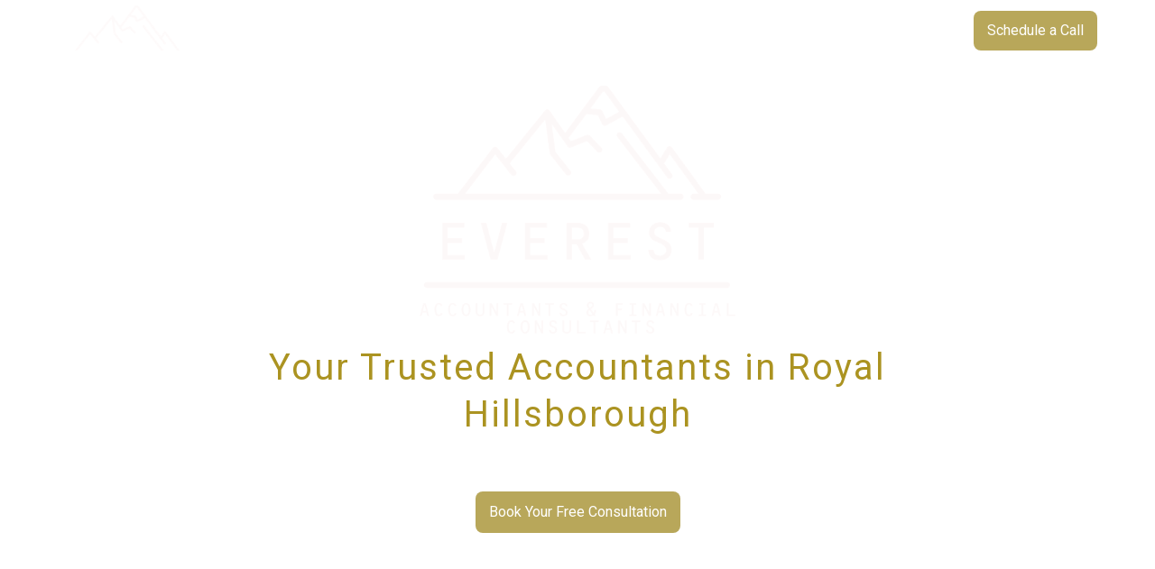

--- FILE ---
content_type: text/html
request_url: https://www.everest-accountants.com/
body_size: 10392
content:
<!DOCTYPE html><!-- Last Published: Thu Jan 08 2026 16:35:47 GMT+0000 (Coordinated Universal Time) --><html data-wf-domain="www.everest-accountants.com" data-wf-page="67f50bc5466782d6ceb6ddb0" data-wf-site="67f50bc5466782d6ceb6ddaf" lang="en"><head><meta charset="utf-8"/><title>Your Trusted Accountants in Royal Hillsborough | Everest Accountants</title><meta content="We are a team of expert accountants helping businesses and individuals across the UK make smarter financial decisions — with clarity, strategy, and confidence." name="description"/><meta content="Your Trusted Accountants in Royal Hillsborough | Everest Accountants" property="og:title"/><meta content="We are a team of expert accountants helping businesses and individuals across the UK make smarter financial decisions — with clarity, strategy, and confidence." property="og:description"/><meta content="https://cdn.prod.website-files.com/67f50bc5466782d6ceb6ddaf/67f52c77455aa477c4ecdd44_Everest%20Logo%20White.png" property="og:image"/><meta content="Your Trusted Accountants in Royal Hillsborough | Everest Accountants" property="twitter:title"/><meta content="We are a team of expert accountants helping businesses and individuals across the UK make smarter financial decisions — with clarity, strategy, and confidence." property="twitter:description"/><meta content="https://cdn.prod.website-files.com/67f50bc5466782d6ceb6ddaf/67f52c77455aa477c4ecdd44_Everest%20Logo%20White.png" property="twitter:image"/><meta property="og:type" content="website"/><meta content="summary_large_image" name="twitter:card"/><meta content="width=device-width, initial-scale=1" name="viewport"/><link href="https://cdn.prod.website-files.com/67f50bc5466782d6ceb6ddaf/css/everestaccountants.shared.76626a828.css" rel="stylesheet" type="text/css" integrity="sha384-dmJqgoAW1KycJ+IZrWQUjfL30Uk7HOfXKNhdVnJ19Pb0P1FZO4629P0uDWpvWdGV" crossorigin="anonymous"/><link href="https://fonts.googleapis.com" rel="preconnect"/><link href="https://fonts.gstatic.com" rel="preconnect" crossorigin="anonymous"/><script src="https://ajax.googleapis.com/ajax/libs/webfont/1.6.26/webfont.js" type="text/javascript"></script><script type="text/javascript">WebFont.load({  google: {    families: ["Lato:100,100italic,300,300italic,400,400italic,700,700italic,900,900italic","Libre Bodoni:regular","Roboto:regular"]  }});</script><script type="text/javascript">!function(o,c){var n=c.documentElement,t=" w-mod-";n.className+=t+"js",("ontouchstart"in o||o.DocumentTouch&&c instanceof DocumentTouch)&&(n.className+=t+"touch")}(window,document);</script><link href="https://cdn.prod.website-files.com/67f50bc5466782d6ceb6ddaf/67f50ccd058aa2987db7d622_256%20(37)%20(1).png" rel="shortcut icon" type="image/x-icon"/><link href="https://cdn.prod.website-files.com/67f50bc5466782d6ceb6ddaf/67f50cd209fe41e6657437eb_256%20(37).png" rel="apple-touch-icon"/><script async="" src="https://www.googletagmanager.com/gtag/js?id=G-2WN1G3Q7N4"></script><script type="text/javascript">window.dataLayer = window.dataLayer || [];function gtag(){dataLayer.push(arguments);}gtag('set', 'developer_id.dZGVlNj', true);gtag('js', new Date());gtag('config', 'G-2WN1G3Q7N4');</script><script>
  (function(w,d,t,r,u)
  {
    var f,n,i;
    w[u]=w[u]||[],f=function()
    {
      var o={ti:"343211723", enableAutoSpaTracking: true}; 
      o.q=w[u],w[u]=new UET(o),w[u].push("pageLoad") 
    },
    n=d.createElement(t),n.src=r,n.async=1,n.onload=n.onreadystatechange=function()
    {
      var s=this.readyState;
      s&&s!=="loaded"&&s!=="complete"||(f(),n.onload=n.onreadystatechange=null)
    },
    i=d.getElementsByTagName(t)[0],i.parentNode.insertBefore(n,i)
  })
  (window,document,"script","////bat.bing.com/bat.js","uetq");
</script>


<!-- [Attributes by Finsweet] CMS Slider -->
<script async src="https://cdn.jsdelivr.net/npm/@finsweet/attributes-cmsslider@1/cmsslider.js"></script>



<script>

const scrollColor = document.querySelector('#scrollColor').style.backgroundColor; 

document.querySelectorAll('.w-slider-dot.w-active').forEach(el=>el.style.setProperty('background', scrollColor, 'important'));

</script></head><body class="body-2"><div class="page-wrapper"><div class="global-styles w-embed"><style>

/* Make text look crisper and more legible in all browsers */
body {
  -webkit-font-smoothing: antialiased;
  -moz-osx-font-smoothing: grayscale;
  font-smoothing: antialiased;
  text-rendering: optimizeLegibility;
}

/* Focus state style for keyboard navigation for the focusable elements */
*[tabindex]:focus-visible,
  input[type="file"]:focus-visible {
   outline: 0.125rem solid #4d65ff;
   outline-offset: 0.125rem;
}

/* Get rid of top margin on first element in any rich text element */
.w-richtext > :not(div):first-child, .w-richtext > div:first-child > :first-child {
  margin-top: 0 !important;
}

/* Get rid of bottom margin on last element in any rich text element */
.w-richtext>:last-child, .w-richtext ol li:last-child, .w-richtext ul li:last-child {
	margin-bottom: 0 !important;
}

/* Prevent all click and hover interaction with an element */
.pointer-events-off {
	pointer-events: none;
}

/* Enables all click and hover interaction with an element */
.pointer-events-on {
  pointer-events: auto;
}

/* Create a class of .div-square which maintains a 1:1 dimension of a div */
.div-square::after {
	content: "";
	display: block;
	padding-bottom: 100%;
}

/* Make sure containers never lose their center alignment */
.container-medium,.container-small, .container-large {
	margin-right: auto !important;
  margin-left: auto !important;
}

/* 
Make the following elements inherit typography styles from the parent and not have hardcoded values. 
Important: You will not be able to style for example "All Links" in Designer with this CSS applied.
Uncomment this CSS to use it in the project. Leave this message for future hand-off.
*/

a,
.w-input,
.w-select,
.w-tab-link,
.w-nav-link,
.w-dropdown-btn,
.w-dropdown-toggle,
.w-dropdown-link {
  color: inherit;
  text-decoration: inherit;
  font-size: inherit;
}


/* Apply "..." after 3 lines of text */
.text-style-3lines {
	display: -webkit-box;
	overflow: hidden;
	-webkit-line-clamp: 3;
	-webkit-box-orient: vertical;
}

/* Apply "..." after 2 lines of text */
.text-style-2lines {
	display: -webkit-box;
	overflow: hidden;
	-webkit-line-clamp: 2;
	-webkit-box-orient: vertical;
}

/* Adds inline flex display */
.display-inlineflex {
  display: inline-flex;
}

/* These classes are never overwritten */
.hide {
  display: none !important;
}

@media screen and (max-width: 991px) {
    .hide, .hide-tablet {
        display: none !important;
    }
}
  @media screen and (max-width: 767px) {
    .hide-mobile-landscape{
      display: none !important;
    }
}
  @media screen and (max-width: 479px) {
    .hide-mobile{
      display: none !important;
    }
}
 
.margin-0 {
  margin: 0rem !important;
}
  
.padding-0 {
  padding: 0rem !important;
}

.spacing-clean {
padding: 0rem !important;
margin: 0rem !important;
}

.margin-top {
  margin-right: 0rem !important;
  margin-bottom: 0rem !important;
  margin-left: 0rem !important;
}

.padding-top {
  padding-right: 0rem !important;
  padding-bottom: 0rem !important;
  padding-left: 0rem !important;
}
  
.margin-right {
  margin-top: 0rem !important;
  margin-bottom: 0rem !important;
  margin-left: 0rem !important;
}

.padding-right {
  padding-top: 0rem !important;
  padding-bottom: 0rem !important;
  padding-left: 0rem !important;
}

.margin-bottom {
  margin-top: 0rem !important;
  margin-right: 0rem !important;
  margin-left: 0rem !important;
}

.padding-bottom {
  padding-top: 0rem !important;
  padding-right: 0rem !important;
  padding-left: 0rem !important;
}

.margin-left {
  margin-top: 0rem !important;
  margin-right: 0rem !important;
  margin-bottom: 0rem !important;
}
  
.padding-left {
  padding-top: 0rem !important;
  padding-right: 0rem !important;
  padding-bottom: 0rem !important;
}
  
.margin-horizontal {
  margin-top: 0rem !important;
  margin-bottom: 0rem !important;
}

.padding-horizontal {
  padding-top: 0rem !important;
  padding-bottom: 0rem !important;
}

.margin-vertical {
  margin-right: 0rem !important;
  margin-left: 0rem !important;
}
  
.padding-vertical {
  padding-right: 0rem !important;
  padding-left: 0rem !important;
}

/* Making the heading in the rich text of news and blog align left */
.blogpost_text h2, .blogpost_text h3, .blogpost_text h4{
	text-align:left;
}

.w-slider-dot{
	width: .75rem !important;
  height: .75rem !important;
}

/* Changing the color of the active dot in the slider nav */
.w-slider-dot.w-active{
  background: #ab9321 !important;
}

/* Changing the color of the non active dots in the slider nav */
.w-slider-nav-invert>div {
    background-color: #444 !important;
}



</style></div><div data-animation="default" class="nav-bar-new navbar_component w-nav" data-easing2="ease-in-expo" fs-scrolldisable-element="smart-nav" data-easing="ease-out-expo" data-collapse="medium" data-w-id="ffc072d6-1bdb-afbd-5d77-23cb5577f051" role="banner" data-duration="1200"><div class="navbar_container"><a href="/" aria-current="page" class="w-inline-block w--current"><img sizes="(max-width: 1920px) 100vw, 1920px" srcset="https://cdn.prod.website-files.com/67f50bc5466782d6ceb6ddaf/682df786bbf8a8a1755300fc_Everest%20Clear%20no%20background%20Mountains-p-500.png 500w, https://cdn.prod.website-files.com/67f50bc5466782d6ceb6ddaf/682df786bbf8a8a1755300fc_Everest%20Clear%20no%20background%20Mountains-p-800.png 800w, https://cdn.prod.website-files.com/67f50bc5466782d6ceb6ddaf/682df786bbf8a8a1755300fc_Everest%20Clear%20no%20background%20Mountains-p-1080.png 1080w, https://cdn.prod.website-files.com/67f50bc5466782d6ceb6ddaf/682df786bbf8a8a1755300fc_Everest%20Clear%20no%20background%20Mountains-p-1600.png 1600w, https://cdn.prod.website-files.com/67f50bc5466782d6ceb6ddaf/682df786bbf8a8a1755300fc_Everest%20Clear%20no%20background%20Mountains.png 1920w" alt="" src="https://cdn.prod.website-files.com/67f50bc5466782d6ceb6ddaf/682df786bbf8a8a1755300fc_Everest%20Clear%20no%20background%20Mountains.png" loading="lazy" class="image-12"/></a><nav role="navigation" class="navbar_menu is-page-height-tablet w-nav-menu"><div data-delay="200" data-hover="true" data-w-id="ffc072d6-1bdb-afbd-5d77-23cb5577f057" class="navbar_menu-dropdown about w-dropdown"><div class="navbar_dropdown-toggle w-dropdown-toggle"><div class="text-block">ABOUT</div></div><nav class="navbar_dropdown-list w-dropdown-list"><a href="/about/about-us" class="navbar_dropdown-link w-dropdown-link">ABOUT US</a><a href="/about/meet-the-team" class="navbar_dropdown-link w-dropdown-link">MEET THE TEAM</a><a href="/about/testimonials" class="navbar_dropdown-link w-dropdown-link">Testimonials</a></nav></div><div data-delay="200" data-hover="true" data-w-id="ffc072d6-1bdb-afbd-5d77-23cb5577f064" class="navbar_menu-dropdown services w-dropdown"><div class="navbar_dropdown-toggle w-dropdown-toggle"><div class="text-block">SERVICES</div></div><nav class="navbar_dropdown-list w-dropdown-list"><div class="w-dyn-list"><div role="list" class="w-dyn-items"><div role="listitem" class="w-dyn-item"><a href="/services/tax" class="navbar_dropdown-link w-dropdown-link">Tax</a></div><div role="listitem" class="w-dyn-item"><a href="/services/vat" class="navbar_dropdown-link w-dropdown-link">VAT</a></div><div role="listitem" class="w-dyn-item"><a href="/services/payroll" class="navbar_dropdown-link w-dropdown-link">Payroll</a></div><div role="listitem" class="w-dyn-item"><a href="/services/accounting" class="navbar_dropdown-link w-dropdown-link">Accounting</a></div><div role="listitem" class="w-dyn-item"><a href="/services/business-start-up" class="navbar_dropdown-link w-dropdown-link">Business Start-up</a></div><div role="listitem" class="w-dyn-item"><a href="/services/making-tax-digital" class="navbar_dropdown-link w-dropdown-link">Making Tax Digital</a></div><div role="listitem" class="w-dyn-item"><a href="/services/tailored-monthly-plans" class="navbar_dropdown-link w-dropdown-link">Tailored Monthly Plans</a></div><div role="listitem" class="w-dyn-item"><a href="/services/bookkeeping" class="navbar_dropdown-link w-dropdown-link">Bookkeeping </a></div><div role="listitem" class="w-dyn-item"><a href="/services/financial-planning" class="navbar_dropdown-link w-dropdown-link">Financial Planning</a></div></div></div></nav></div><div data-delay="200" data-hover="true" data-w-id="ffc072d6-1bdb-afbd-5d77-23cb5577f07c" class="navbar_menu-dropdown resources w-dropdown"><div class="navbar_dropdown-toggle w-dropdown-toggle"><div class="text-block">RESOURCES</div></div><nav class="navbar_dropdown-list w-dropdown-list"><a href="/resources/hmrc-links" class="navbar_dropdown-link w-dropdown-link">hmrc lINKS</a><a href="/resources/key-tax-dates" class="navbar_dropdown-link w-dropdown-link">KEY TAX DATES</a><div data-delay="0" data-hover="false" class="navbar_menu-dropdown w-dropdown"><div class="navbar_dropdown-toggle w-dropdown-toggle"><div class="icon w-icon-dropdown-toggle"></div><div>CALCULATORS</div></div><nav class="navbar_dropdown-list w-dropdown-list"><a href="/resources/sdlt-calculator" class="navbar_dropdown-link w-dropdown-link">SDLT CALCULATOR</a><a href="/resources/vat-calculator" class="navbar_dropdown-link w-dropdown-link">VAT CALCULATOR</a><a href="/resources/payroll-calculator" class="navbar_dropdown-link w-dropdown-link">PAYROLL CALCULATOR</a><a href="/resources/start-up-calculator" class="navbar_dropdown-link w-dropdown-link">STARTUP CALCULATOR</a><a href="/resources/cis-calculator" class="navbar_dropdown-link w-dropdown-link">CIS CALCULATOR</a></nav></div><div data-delay="0" data-hover="false" class="navbar_menu-dropdown w-dropdown"><div class="navbar_dropdown-toggle w-dropdown-toggle"><div class="icon w-icon-dropdown-toggle"></div><div>TAX DATA</div></div><nav class="navbar_dropdown-list w-dropdown-list"><a href="/resources/income-tax-rates-and-allowances" incometaxrates="" class="navbar_dropdown-link w-dropdown-link">Income Tax Rates and Allowances</a><a href="/resources/registered-pension-scheme-limits" registeredpension="" class="navbar_dropdown-link w-dropdown-link">Registered Pension Scheme Limits</a><a href="/resources/car-and-fuel-benefits" carfuel="" class="navbar_dropdown-link w-dropdown-link">Car and Fuel Benefits</a><a href="/resources/national-insurance-contributions" nationalinsurance="" class="navbar_dropdown-link w-dropdown-link">2022/23 National Insurance Contributions</a><a href="/resources/capital-gains-tax-and-inheritance-tax-rates" capitalgaintax="" class="navbar_dropdown-link w-dropdown-link">Capital Gains Tax and Inheritance Tax Rates</a><a href="/resources/stamp-duty-land-tax-rates-and-bandings" sdltrb="" class="navbar_dropdown-link w-dropdown-link">Stamp Duty Land Tax Rates and Bandings</a><a href="/resources/annual-tax-on-enveloped-dwellings-ated-rates" annualtax="" class="navbar_dropdown-link w-dropdown-link">Annual Tax on Enveloped Dwellings (ATED) Rates 2022</a><a href="/resources/corporation-tax" corporationtax="" class="navbar_dropdown-link w-dropdown-link">Corporation tax</a></nav></div></nav></div><div data-delay="200" data-hover="true" class="navbar_menu-dropdown news w-dropdown"><div class="navbar_dropdown-toggle w-dropdown-toggle"><div class="text-block">NEWS</div></div><nav class="navbar_dropdown-list w-dropdown-list"><a href="/news" class="navbar_dropdown-link w-dropdown-link">news</a><a href="/tax-news" class="navbar_dropdown-link w-dropdown-link">Tax news</a><a href="/budget-reports" class="navbar_dropdown-link w-dropdown-link">BUDGET REPORTS</a></nav></div><a href="/contact" class="navbar_link contact text-block w-nav-link">CONTACT</a><a href="https://everestaccountants.portal.engager.app" class="navbar_link portal text-block w-nav-link">PORTAL</a><a href="/contact" class="button-3 gold navbar home w-button">Schedule a Call</a><div class="navbar1_menu-button hide-tablet"><div class="lottie-animation" data-w-id="ffc072d6-1bdb-afbd-5d77-23cb5577f0bd" data-animation-type="lottie" data-src="https://cdn.prod.website-files.com/67f50bc5466782d6ceb6ddaf/67f52af89210635037131f9a_lottieflow-menu-nav-04-ffffff-easey%20(2).json" data-loop="0" data-direction="1" data-autoplay="1" data-is-ix2-target="0" data-renderer="svg" data-default-duration="0" data-duration="2.5833333333333335"></div></div></nav><div class="navbar_menu-button w-nav-button"><div data-w-id="ffc072d6-1bdb-afbd-5d77-23cb5577f0bf" class="menu-icon"><div class="menu-icon1_line-top"></div><div class="menu-icon1_line-middle"><div class="menu-icon_line-middle-inner"></div></div><div class="menu-icon1_line-bottom"></div></div></div></div></div><main class="main-wrapper"><header class="section_home-header"><div class="padding-global"><div class="container-medium"><div class="header-100vh align-center-vertically"><div class="margin-bottom margin-xhuge"><div class="text-align-center"><div class="margin-bottom margin-xsmall home"><img src="https://cdn.prod.website-files.com/67f50bc5466782d6ceb6ddaf/682df4bd5642548bd1077b36_Everest%20Clear%20no%20background.png" loading="lazy" sizes="(max-width: 1920px) 100vw, 1920px" srcset="https://cdn.prod.website-files.com/67f50bc5466782d6ceb6ddaf/682df4bd5642548bd1077b36_Everest%20Clear%20no%20background-p-500.png 500w, https://cdn.prod.website-files.com/67f50bc5466782d6ceb6ddaf/682df4bd5642548bd1077b36_Everest%20Clear%20no%20background-p-800.png 800w, https://cdn.prod.website-files.com/67f50bc5466782d6ceb6ddaf/682df4bd5642548bd1077b36_Everest%20Clear%20no%20background.png 1920w" alt="" class="image-13"/><h1 class="heading-19">Your Trusted Accountants in Royal Hillsborough</h1></div><div class="margin-bottom margin-xlarge"><p class="text-size-medium text-style-allcaps letter-spacing">Real Numbers. Real Insight. Real Results.</p></div><a href="/contact" class="button-3 gold w-button">Book Your Free Consultation</a><a href="#first" class="home-header_arrow-link w-inline-block"><div class="home-header_arrow w-embed"><svg width="31" height="18" viewBox="0 0 42 24" fill="none" xmlns="http://www.w3.org/2000/svg">
<path d="M1 1L21 22L41 1" stroke="white" stroke-width="2"/>
</svg></div></a></div></div></div></div></div><div class="home-header_background-image-wrapper"><img src="https://cdn.prod.website-files.com/67f50bc5466782d6ceb6ddaf/67f50bc5466782d6ceb6ddc2_header-home.png" loading="lazy" sizes="(max-width: 2002px) 100vw, 2002px" srcset="https://cdn.prod.website-files.com/67f50bc5466782d6ceb6ddaf/67f50bc5466782d6ceb6ddc2_header-home-p-500.png 500w, https://cdn.prod.website-files.com/67f50bc5466782d6ceb6ddaf/67f50bc5466782d6ceb6ddc2_header-home-p-800.png 800w, https://cdn.prod.website-files.com/67f50bc5466782d6ceb6ddaf/67f50bc5466782d6ceb6ddc2_header-home-p-1080.png 1080w, https://cdn.prod.website-files.com/67f50bc5466782d6ceb6ddaf/67f50bc5466782d6ceb6ddc2_header-home-p-1600.png 1600w, https://cdn.prod.website-files.com/67f50bc5466782d6ceb6ddaf/67f50bc5466782d6ceb6ddc2_header-home-p-2000.png 2000w, https://cdn.prod.website-files.com/67f50bc5466782d6ceb6ddaf/67f50bc5466782d6ceb6ddc2_header-home.png 2002w" alt="" class="home-header_background-image home"/></div></header><section id="first" class="section_main"><div class="padding-global"><div class="container-medium"><div class="padding-vertical padding-xxlarge"><h2 class="heading">We are a team of expert accountants helping businesses and individuals across the UK make smarter financial decisions — with clarity, strategy, and confidence.</h2></div></div></div><div data-w-id="ee229927-a15d-54a3-8de2-cde4cd41dd2b" style="opacity:0" class="color-background-blue"><div class="container-xlarge"><div class="main_left-wrapper"><h3 class="font-bodini">We pride ourselves on offering a personalised accountancy service delivered by highly experienced staff with the knowledge to help your business succeed.</h3><div class="rich-text-block-2 home w-richtext"><p class="paragraph-4">Our experienced team can help you every step of the way in reaching your business goals. From bookkeeping and accounts preparation to payroll and VAT services, we are on hand to assist. </p><p> </p><p class="paragraph-5">From tax planning to long-term wealth strategy, we help individuals take control of their finances and plan with purpose.</p><p>‍</p><p class="paragraph-6">We work with clients of all shapes and sizes, so whether you are just starting out, or you are a well-established business looking for expert guidance, we are here for you. </p></div><a href="/contact" class="button-3 w-button">Contact Us</a></div></div><div class="main_image-wrapper"><img sizes="(max-width: 767px) 100vw, 768px" height="Auto" alt="" src="https://cdn.prod.website-files.com/67f50bc5466782d6ceb6ddaf/682dd8de122c2c054432f9c2_boardroom.jpg" loading="lazy" srcset="https://cdn.prod.website-files.com/67f50bc5466782d6ceb6ddaf/682dd8de122c2c054432f9c2_boardroom-p-500.jpg 500w, https://cdn.prod.website-files.com/67f50bc5466782d6ceb6ddaf/682dd8de122c2c054432f9c2_boardroom.jpg 768w" class="image"/></div></div></section><section data-w-id="e8a7d0b4-13ea-4bdf-f46f-9da32af0abb7" class="section_services"><div class="padding-global"><div class="container-large"><div class="padding-section-large"><div class="services_component"><div data-delay="4000" data-animation="slide" class="services_slider w-slider" data-autoplay="false" data-easing="ease-out-expo" data-hide-arrows="false" data-disable-swipe="false" data-autoplay-limit="0" data-nav-spacing="3" data-duration="1500" data-infinite="true" fs-cmsslider-element="slider"><div class="services_slider-mask w-slider-mask"><div class="w-slide"></div></div><div id="leftArrow" class="hide w-slider-arrow-left"><div class="w-icon-slider-left"></div></div><div id="rightArrow" class="hide w-slider-arrow-right"><div class="w-icon-slider-right"></div></div><div class="slide-nav w-slider-nav w-slider-nav-invert w-round"></div></div><div class="w-dyn-list"><div fs-cmsslider-element="list" role="list" class="w-dyn-items"><div role="listitem" class="w-dyn-item"><div class="services_item"><div class="services_card-wrapper"><h3 class="heading-20">Tax</h3><p class="paragraph-3">We offer a full suite of tax services — from advisory to compliance — designed to take the pressure off and deliver clear, practical solutions.</p><div class="margin-top margin-large"><a href="/services/tax" class="button w-inline-block"><div>Find out more</div><div class="html-embed w-embed"><svg width="10" height="18" viewBox="0 0 10 18" fill="none" xmlns="http://www.w3.org/2000/svg">
<path d="M1 1L9 9L1 17" stroke="white"/>
</svg></div></a></div></div><div class="services_image-wrapper"><img src="https://cdn.prod.website-files.com/67f50bc5466782d6ceb6ddd1/682dd8221ccd131b8838def9_everest%20desk.jpg" loading="lazy" alt="" sizes="100vw" srcset="https://cdn.prod.website-files.com/67f50bc5466782d6ceb6ddd1/682dd8221ccd131b8838def9_everest%20desk-p-500.jpg 500w, https://cdn.prod.website-files.com/67f50bc5466782d6ceb6ddd1/682dd8221ccd131b8838def9_everest%20desk-p-800.jpg 800w, https://cdn.prod.website-files.com/67f50bc5466782d6ceb6ddd1/682dd8221ccd131b8838def9_everest%20desk-p-1080.jpg 1080w, https://cdn.prod.website-files.com/67f50bc5466782d6ceb6ddd1/682dd8221ccd131b8838def9_everest%20desk-p-1600.jpg 1600w, https://cdn.prod.website-files.com/67f50bc5466782d6ceb6ddd1/682dd8221ccd131b8838def9_everest%20desk-p-2000.jpg 2000w, https://cdn.prod.website-files.com/67f50bc5466782d6ceb6ddd1/682dd8221ccd131b8838def9_everest%20desk.jpg 2158w" class="image-2"/></div></div></div><div role="listitem" class="w-dyn-item"><div class="services_item"><div class="services_card-wrapper"><h3 class="heading-20">VAT</h3><p class="paragraph-3">Whether you&#x27;re just reaching the VAT threshold or looking to streamline your current process, our expert team is here to help you stay accurate, efficient, and penalty-free.</p><div class="margin-top margin-large"><a href="/services/vat" class="button w-inline-block"><div>Find out more</div><div class="html-embed w-embed"><svg width="10" height="18" viewBox="0 0 10 18" fill="none" xmlns="http://www.w3.org/2000/svg">
<path d="M1 1L9 9L1 17" stroke="white"/>
</svg></div></a></div></div><div class="services_image-wrapper"><img src="https://cdn.prod.website-files.com/67f50bc5466782d6ceb6ddd1/67f50bc5466782d6ceb6de09_vat-main.png" loading="lazy" alt="" sizes="100vw" srcset="https://cdn.prod.website-files.com/67f50bc5466782d6ceb6ddd1/67f50bc5466782d6ceb6de09_vat-main-p-500.png 500w, https://cdn.prod.website-files.com/67f50bc5466782d6ceb6ddd1/67f50bc5466782d6ceb6de09_vat-main-p-800.png 800w, https://cdn.prod.website-files.com/67f50bc5466782d6ceb6ddd1/67f50bc5466782d6ceb6de09_vat-main.png 1108w" class="image-2"/></div></div></div><div role="listitem" class="w-dyn-item"><div class="services_item"><div class="services_card-wrapper"><h3 class="heading-20">Payroll</h3><p class="paragraph-3">By outsourcing your payroll to us, you eliminate the need for in-house training, reduce the risk of costly errors, and avoid the hassle of managing complex legislation or software updates.</p><div class="margin-top margin-large"><a href="/services/payroll" class="button w-inline-block"><div>Find out more</div><div class="html-embed w-embed"><svg width="10" height="18" viewBox="0 0 10 18" fill="none" xmlns="http://www.w3.org/2000/svg">
<path d="M1 1L9 9L1 17" stroke="white"/>
</svg></div></a></div></div><div class="services_image-wrapper"><img src="https://cdn.prod.website-files.com/67f50bc5466782d6ceb6ddd1/680badfe3375a3b74faf2a98_Untitled%20-%202024-06-14T132125.755.png" loading="lazy" alt="" sizes="100vw" srcset="https://cdn.prod.website-files.com/67f50bc5466782d6ceb6ddd1/680badfe3375a3b74faf2a98_Untitled%20-%202024-06-14T132125.755-p-500.png 500w, https://cdn.prod.website-files.com/67f50bc5466782d6ceb6ddd1/680badfe3375a3b74faf2a98_Untitled%20-%202024-06-14T132125.755-p-800.png 800w, https://cdn.prod.website-files.com/67f50bc5466782d6ceb6ddd1/680badfe3375a3b74faf2a98_Untitled%20-%202024-06-14T132125.755.png 1080w" class="image-2"/></div></div></div><div role="listitem" class="w-dyn-item"><div class="services_item"><div class="services_card-wrapper"><h3 class="heading-20">Accounting</h3><p class="paragraph-3">Whether you need help setting up efficient systems or managing complex reporting, our accounting services are tailored to fit your business — so you can make smarter decisions and plan ahead with confidence.</p><div class="margin-top margin-large"><a href="/services/accounting" class="button w-inline-block"><div>Find out more</div><div class="html-embed w-embed"><svg width="10" height="18" viewBox="0 0 10 18" fill="none" xmlns="http://www.w3.org/2000/svg">
<path d="M1 1L9 9L1 17" stroke="white"/>
</svg></div></a></div></div><div class="services_image-wrapper"><img src="https://cdn.prod.website-files.com/67f50bc5466782d6ceb6ddd1/680bad6956b612323e4da723_Untitled%20-%202024-07-16T144246.220.png" loading="lazy" alt="" sizes="100vw" srcset="https://cdn.prod.website-files.com/67f50bc5466782d6ceb6ddd1/680bad6956b612323e4da723_Untitled%20-%202024-07-16T144246.220-p-500.png 500w, https://cdn.prod.website-files.com/67f50bc5466782d6ceb6ddd1/680bad6956b612323e4da723_Untitled%20-%202024-07-16T144246.220-p-800.png 800w, https://cdn.prod.website-files.com/67f50bc5466782d6ceb6ddd1/680bad6956b612323e4da723_Untitled%20-%202024-07-16T144246.220.png 1080w" class="image-2"/></div></div></div><div role="listitem" class="w-dyn-item"><div class="services_item"><div class="services_card-wrapper"><h3 class="heading-20">Business Start-up</h3><p class="paragraph-3">Whether you&#x27;re starting with a clear plan or just an idea, we’re here to help you get up and running the right way — with expert advice every step of the journey.</p><div class="margin-top margin-large"><a href="/services/business-start-up" class="button w-inline-block"><div>Find out more</div><div class="html-embed w-embed"><svg width="10" height="18" viewBox="0 0 10 18" fill="none" xmlns="http://www.w3.org/2000/svg">
<path d="M1 1L9 9L1 17" stroke="white"/>
</svg></div></a></div></div><div class="services_image-wrapper"><img src="https://cdn.prod.website-files.com/67f50bc5466782d6ceb6ddd1/67f50bc5466782d6ceb6de61_startup-main.png" loading="lazy" alt="" sizes="100vw" srcset="https://cdn.prod.website-files.com/67f50bc5466782d6ceb6ddd1/67f50bc5466782d6ceb6de61_startup-main-p-500.png 500w, https://cdn.prod.website-files.com/67f50bc5466782d6ceb6ddd1/67f50bc5466782d6ceb6de61_startup-main-p-800.png 800w, https://cdn.prod.website-files.com/67f50bc5466782d6ceb6ddd1/67f50bc5466782d6ceb6de61_startup-main.png 1001w" class="image-2"/></div></div></div><div role="listitem" class="w-dyn-item"><div class="services_item"><div class="services_card-wrapper"><h3 class="heading-20">Making Tax Digital</h3><p class="paragraph-3">With Everest, Making Tax Digital is one less thing to worry about.</p><div class="margin-top margin-large"><a href="/services/making-tax-digital" class="button w-inline-block"><div>Find out more</div><div class="html-embed w-embed"><svg width="10" height="18" viewBox="0 0 10 18" fill="none" xmlns="http://www.w3.org/2000/svg">
<path d="M1 1L9 9L1 17" stroke="white"/>
</svg></div></a></div></div><div class="services_image-wrapper"><img src="https://cdn.prod.website-files.com/67f50bc5466782d6ceb6ddd1/680bb0a8fe18dee26feaba6c_Untitled%20-%202024-07-16T143911.445.png" loading="lazy" alt="" sizes="100vw" srcset="https://cdn.prod.website-files.com/67f50bc5466782d6ceb6ddd1/680bb0a8fe18dee26feaba6c_Untitled%20-%202024-07-16T143911.445-p-500.png 500w, https://cdn.prod.website-files.com/67f50bc5466782d6ceb6ddd1/680bb0a8fe18dee26feaba6c_Untitled%20-%202024-07-16T143911.445-p-800.png 800w, https://cdn.prod.website-files.com/67f50bc5466782d6ceb6ddd1/680bb0a8fe18dee26feaba6c_Untitled%20-%202024-07-16T143911.445.png 1080w" class="image-2"/></div></div></div><div role="listitem" class="w-dyn-item"><div class="services_item"><div class="services_card-wrapper"><h3 class="heading-20">Tailored Monthly Plans</h3><p class="paragraph-3">Whether you&#x27;re a sole trader, start-up, or an established company, our tailored packages — Business Lite, Business Standard, and Business Pro — are structured to meet your specific needs, allowing you to focus on growing your business.</p><div class="margin-top margin-large"><a href="/services/tailored-monthly-plans" class="button w-inline-block"><div>Find out more</div><div class="html-embed w-embed"><svg width="10" height="18" viewBox="0 0 10 18" fill="none" xmlns="http://www.w3.org/2000/svg">
<path d="M1 1L9 9L1 17" stroke="white"/>
</svg></div></a></div></div><div class="services_image-wrapper"><img src="https://cdn.prod.website-files.com/67f50bc5466782d6ceb6ddd1/680ba2affb351a3c4c2ea1f1_Untitled%20-%202024-07-16T144258.032.png" loading="lazy" alt="" sizes="100vw" srcset="https://cdn.prod.website-files.com/67f50bc5466782d6ceb6ddd1/680ba2affb351a3c4c2ea1f1_Untitled%20-%202024-07-16T144258.032-p-500.png 500w, https://cdn.prod.website-files.com/67f50bc5466782d6ceb6ddd1/680ba2affb351a3c4c2ea1f1_Untitled%20-%202024-07-16T144258.032-p-800.png 800w, https://cdn.prod.website-files.com/67f50bc5466782d6ceb6ddd1/680ba2affb351a3c4c2ea1f1_Untitled%20-%202024-07-16T144258.032.png 1080w" class="image-2"/></div></div></div><div role="listitem" class="w-dyn-item"><div class="services_item"><div class="services_card-wrapper"><h3 class="heading-20">Bookkeeping </h3><p class="paragraph-3">We tailor our service to fit your business — whether you want hands-off simplicity or collaborative access. You’ll always know where you stand, and we’ll keep everything running smoothly in the background.</p><div class="margin-top margin-large"><a href="/services/bookkeeping" class="button w-inline-block"><div>Find out more</div><div class="html-embed w-embed"><svg width="10" height="18" viewBox="0 0 10 18" fill="none" xmlns="http://www.w3.org/2000/svg">
<path d="M1 1L9 9L1 17" stroke="white"/>
</svg></div></a></div></div><div class="services_image-wrapper"><img src="https://cdn.prod.website-files.com/67f50bc5466782d6ceb6ddd1/680bb12e3aa8b22f1effa1d8_Untitled%20-%202024-07-18T105517.076.png" loading="lazy" alt="" sizes="100vw" srcset="https://cdn.prod.website-files.com/67f50bc5466782d6ceb6ddd1/680bb12e3aa8b22f1effa1d8_Untitled%20-%202024-07-18T105517.076-p-500.png 500w, https://cdn.prod.website-files.com/67f50bc5466782d6ceb6ddd1/680bb12e3aa8b22f1effa1d8_Untitled%20-%202024-07-18T105517.076-p-800.png 800w, https://cdn.prod.website-files.com/67f50bc5466782d6ceb6ddd1/680bb12e3aa8b22f1effa1d8_Untitled%20-%202024-07-18T105517.076.png 1080w" class="image-2"/></div></div></div><div role="listitem" class="w-dyn-item"><div class="services_item"><div class="services_card-wrapper"><h3 class="heading-20">Financial Planning</h3><p class="paragraph-3">Through our professional partnership with Arkios Wealth Management, we are able to offer clients access to a high-quality, trusted financial planning service. </p><div class="margin-top margin-large"><a href="/services/financial-planning" class="button w-inline-block"><div>Find out more</div><div class="html-embed w-embed"><svg width="10" height="18" viewBox="0 0 10 18" fill="none" xmlns="http://www.w3.org/2000/svg">
<path d="M1 1L9 9L1 17" stroke="white"/>
</svg></div></a></div></div><div class="services_image-wrapper"><img src="https://cdn.prod.website-files.com/67f50bc5466782d6ceb6ddd1/6883615085dde5a8c9dba3d3_2020%20(35).png" loading="lazy" alt="" sizes="100vw" srcset="https://cdn.prod.website-files.com/67f50bc5466782d6ceb6ddd1/6883615085dde5a8c9dba3d3_2020%20(35)-p-500.png 500w, https://cdn.prod.website-files.com/67f50bc5466782d6ceb6ddd1/6883615085dde5a8c9dba3d3_2020%20(35)-p-800.png 800w, https://cdn.prod.website-files.com/67f50bc5466782d6ceb6ddd1/6883615085dde5a8c9dba3d3_2020%20(35).png 1080w" class="image-2"/></div></div></div></div></div><div class="services_slider-buttons-wrapper"><div id="prev" class="services_silder-arrow w-embed"><svg width="15" height="26" viewBox="0 0 15 26" fill="none" xmlns="http://www.w3.org/2000/svg">
<path d="M14 1L2 13L14 25" stroke="currentColor" stroke-width="2"/>
</svg></div><div id="next" class="services_silder-arrow w-embed"><svg width="15" height="26" viewBox="0 0 15 26" fill="none" xmlns="http://www.w3.org/2000/svg">
<path d="M1 1L13 13L1 25" stroke="currentColor" stroke-width="2"/>
</svg></div></div></div></div></div></div></section><footer class="footer_component"><section class="section cta"><div><a href="/contact" class="w-inline-block"><h1 class="heading-25">Start Scaling With Everest Today</h1></a></div><a href="/contact" class="button-3 footer w-button">We Are Here To Help You Achieve Your Finanical Goals</a></section><div class="padding-global"><div class="container-large"><div class="padding-vertical padding-medium subscription"><div class="margin-bottom margin-xsmall subscriptuo"><div class="text-block-23">Stay Connected</div><div class="text-block-22">Subscribe to our newsletter and be the first to receive updates, exclusive offers, and the latest news — all conveniently delivered straight to your inbox.</div></div><div><a href="https://mailchi.mp/everestaccountants/everest-accountants" target="_blank" class="button-11 w-button">Subscribe Now</a></div></div></div></div><div class="color-background-blue-gradient"><div class="padding-global"><div class="container-large"><div class="padding-top padding-xlarge"><div class="footer_bottom"><div class="margin-bottom margin-medium"><div><div class="w-layout-grid grid-7"><div class="text-size-medium text-color-white">Everest Accountants &amp; Financial Consultants Ltd</div><a href="/contact" class="button-3 footer w-button">Book a Call Now</a></div></div></div><div class="margin-bottom margin-xxlarge"><div class="div-block-8"><div class="div-block-9"><div>10a Main Street<br/>Hillsborough<br/>BT26 6AE</div><div><a href="#">028 9244 0960<br/></a><a href="mailto:info@everestaccountants.com">info@everestaccountants.com</a></div></div><div class="footer_social-wrapper"><a href="https://www.2020innovation.com/websites-for-accountants" target="_blank" class="footer_social-link w-inline-block"><div class="text-size-tiny">BUILT BY 20:20 INNOVATION</div></a></div></div><div class="footer_social-wrapper"><a href="https://www.instagram.com/everest.accountants/" target="_blank" class="footer_social-link w-inline-block"><div class="text-size-tiny">INSTAGRAM</div></a><a href="https://www.facebook.com/profile.php?id=100076084722664" target="_blank" class="footer_social-link w-inline-block"><div class="text-size-tiny">FACEBOOK</div></a><a href="https://www.linkedin.com/company/everest-accountants-financial-consultants/?originalSubdomain=uk" target="_blank" class="footer_social-link w-inline-block"><div class="text-size-tiny">LINKEDIN</div></a></div><div class="div-block-17 footer"><div id="w-node-_0d5c9c23-67ea-052f-e8bf-4b7557ba0376-a6ea585e"><img src="https://cdn.prod.website-files.com/67f50bc5466782d6ceb6ddaf/67f53686d48ca25bee5f6414_Xero_Partner_Logo-removebg-preview.png" loading="lazy" alt="" class="image-14"/></div><div id="w-node-_3a1a15c7-5f86-7a44-9de9-c2f143f99057-a6ea585e" class="div-block-18"><a href="/" aria-current="page" class="w-inline-block w--current"><img src="https://cdn.prod.website-files.com/67f50bc5466782d6ceb6ddaf/682df4bd5642548bd1077b36_Everest%20Clear%20no%20background.png" loading="lazy" width="200" sizes="200px" alt="" srcset="https://cdn.prod.website-files.com/67f50bc5466782d6ceb6ddaf/682df4bd5642548bd1077b36_Everest%20Clear%20no%20background-p-500.png 500w, https://cdn.prod.website-files.com/67f50bc5466782d6ceb6ddaf/682df4bd5642548bd1077b36_Everest%20Clear%20no%20background-p-800.png 800w, https://cdn.prod.website-files.com/67f50bc5466782d6ceb6ddaf/682df4bd5642548bd1077b36_Everest%20Clear%20no%20background.png 1920w" class="image-15"/></a></div></div></div><div class="padding-bottom padding-medium"><div class="important-link"><a href="/privacy-policy">Privacy Policy</a></div><div class="important-link"><a href="/terms-and-conditions">Terms &amp; Conditions</a></div><div class="footer_credit-text">© <span year="">2025</span> <span>Everest Accountants &amp; Financial Consultants Ltd</span>. All rights reserved</div></div></div></div></div></div></div></footer></main></div><script src="https://d3e54v103j8qbb.cloudfront.net/js/jquery-3.5.1.min.dc5e7f18c8.js?site=67f50bc5466782d6ceb6ddaf" type="text/javascript" integrity="sha256-9/aliU8dGd2tb6OSsuzixeV4y/faTqgFtohetphbbj0=" crossorigin="anonymous"></script><script src="https://cdn.prod.website-files.com/67f50bc5466782d6ceb6ddaf/js/everestaccountants.schunk.e0c428ff9737f919.js" type="text/javascript" integrity="sha384-ar82P9eriV3WGOD8Lkag3kPxxkFE9GSaSPalaC0MRlR/5aACGoFQNfyqt0dNuYvt" crossorigin="anonymous"></script><script src="https://cdn.prod.website-files.com/67f50bc5466782d6ceb6ddaf/js/everestaccountants.schunk.e6e73d82e2e8feb5.js" type="text/javascript" integrity="sha384-x8YZr1Ib84CsSDiYClI+Qy56MGO9H3htC/F9nRbR4z6tA4KxPODVamNPHiMvviEx" crossorigin="anonymous"></script><script src="https://cdn.prod.website-files.com/67f50bc5466782d6ceb6ddaf/js/everestaccountants.f026a219.ce87317111825a25.js" type="text/javascript" integrity="sha384-sTU4FyV5P81kIRX0KggExW8l8Q1w8Lot8CmPY2GjHXLmZJP5OxsVfe5ObShsaz8r" crossorigin="anonymous"></script><!--🤙 https://slater.app/6592/31479.js-->
<script>document.addEventListener("DOMContentLoaded", function() {function loadmenu(e){let t=document.createElement("script");t.setAttribute("src",e),t.setAttribute("type","text/javascript"),document.body.appendChild(t),t.addEventListener("load",()=>{console.log("Slater loaded menu.js: https://slater.app/6592/31479.js 🤙")}),t.addEventListener("error",e=>{console.log("Error loading file",e)})}let src=window.location.host.includes("webflow.io")?"https://slater.app/6592/31479.js":"https://assets.slater.app/slater/6592/31479.js?v=1.0";loadmenu(src);})</script>


<script>
document.addEventListener('DOMContentLoaded', function () {
  const companyName = 'Everest Accountants';
  const titleTag = document.querySelector('title');
  if (titleTag) {
    let titleText = titleTag.textContent;
    const newTitleText = titleText.replace(/\|.*/, `| ${companyName}`);
    titleTag.textContent = newTitleText; // This line ensures the new title is set
  }
});
</script>

<script>
    document.addEventListener("DOMContentLoaded", function() {
        // Your script here
        const sourceText = 'Everest Accountants';
        document.querySelector('[company]').textContent = sourceText;
        document.querySelectorAll('.company').forEach(function(element) {
            element.textContent = sourceText;
        }); // Close forEach loop
    });
</script>

<script>

/* Connect the slider arrows buttons with default hidden arrows buttons */
document.querySelector('#prev').addEventListener('click', () => {
	document.querySelector('#leftArrow').click()
})

document.querySelector('#next').addEventListener('click', () => {
	document.querySelector('#rightArrow').click()
})

</script></body></html>

--- FILE ---
content_type: text/css
request_url: https://cdn.prod.website-files.com/67f50bc5466782d6ceb6ddaf/css/everestaccountants.shared.76626a828.css
body_size: 22207
content:
html {
  -webkit-text-size-adjust: 100%;
  -ms-text-size-adjust: 100%;
  font-family: sans-serif;
}

body {
  margin: 0;
}

article, aside, details, figcaption, figure, footer, header, hgroup, main, menu, nav, section, summary {
  display: block;
}

audio, canvas, progress, video {
  vertical-align: baseline;
  display: inline-block;
}

audio:not([controls]) {
  height: 0;
  display: none;
}

[hidden], template {
  display: none;
}

a {
  background-color: #0000;
}

a:active, a:hover {
  outline: 0;
}

abbr[title] {
  border-bottom: 1px dotted;
}

b, strong {
  font-weight: bold;
}

dfn {
  font-style: italic;
}

h1 {
  margin: .67em 0;
  font-size: 2em;
}

mark {
  color: #000;
  background: #ff0;
}

small {
  font-size: 80%;
}

sub, sup {
  vertical-align: baseline;
  font-size: 75%;
  line-height: 0;
  position: relative;
}

sup {
  top: -.5em;
}

sub {
  bottom: -.25em;
}

img {
  border: 0;
}

svg:not(:root) {
  overflow: hidden;
}

hr {
  box-sizing: content-box;
  height: 0;
}

pre {
  overflow: auto;
}

code, kbd, pre, samp {
  font-family: monospace;
  font-size: 1em;
}

button, input, optgroup, select, textarea {
  color: inherit;
  font: inherit;
  margin: 0;
}

button {
  overflow: visible;
}

button, select {
  text-transform: none;
}

button, html input[type="button"], input[type="reset"] {
  -webkit-appearance: button;
  cursor: pointer;
}

button[disabled], html input[disabled] {
  cursor: default;
}

button::-moz-focus-inner, input::-moz-focus-inner {
  border: 0;
  padding: 0;
}

input {
  line-height: normal;
}

input[type="checkbox"], input[type="radio"] {
  box-sizing: border-box;
  padding: 0;
}

input[type="number"]::-webkit-inner-spin-button, input[type="number"]::-webkit-outer-spin-button {
  height: auto;
}

input[type="search"] {
  -webkit-appearance: none;
}

input[type="search"]::-webkit-search-cancel-button, input[type="search"]::-webkit-search-decoration {
  -webkit-appearance: none;
}

legend {
  border: 0;
  padding: 0;
}

textarea {
  overflow: auto;
}

optgroup {
  font-weight: bold;
}

table {
  border-collapse: collapse;
  border-spacing: 0;
}

td, th {
  padding: 0;
}

@font-face {
  font-family: webflow-icons;
  src: url("[data-uri]") format("truetype");
  font-weight: normal;
  font-style: normal;
}

[class^="w-icon-"], [class*=" w-icon-"] {
  speak: none;
  font-variant: normal;
  text-transform: none;
  -webkit-font-smoothing: antialiased;
  -moz-osx-font-smoothing: grayscale;
  font-style: normal;
  font-weight: normal;
  line-height: 1;
  font-family: webflow-icons !important;
}

.w-icon-slider-right:before {
  content: "";
}

.w-icon-slider-left:before {
  content: "";
}

.w-icon-nav-menu:before {
  content: "";
}

.w-icon-arrow-down:before, .w-icon-dropdown-toggle:before {
  content: "";
}

.w-icon-file-upload-remove:before {
  content: "";
}

.w-icon-file-upload-icon:before {
  content: "";
}

* {
  box-sizing: border-box;
}

html {
  height: 100%;
}

body {
  color: #333;
  background-color: #fff;
  min-height: 100%;
  margin: 0;
  font-family: Arial, sans-serif;
  font-size: 14px;
  line-height: 20px;
}

img {
  vertical-align: middle;
  max-width: 100%;
  display: inline-block;
}

html.w-mod-touch * {
  background-attachment: scroll !important;
}

.w-block {
  display: block;
}

.w-inline-block {
  max-width: 100%;
  display: inline-block;
}

.w-clearfix:before, .w-clearfix:after {
  content: " ";
  grid-area: 1 / 1 / 2 / 2;
  display: table;
}

.w-clearfix:after {
  clear: both;
}

.w-hidden {
  display: none;
}

.w-button {
  color: #fff;
  line-height: inherit;
  cursor: pointer;
  background-color: #3898ec;
  border: 0;
  border-radius: 0;
  padding: 9px 15px;
  text-decoration: none;
  display: inline-block;
}

input.w-button {
  -webkit-appearance: button;
}

html[data-w-dynpage] [data-w-cloak] {
  color: #0000 !important;
}

.w-code-block {
  margin: unset;
}

pre.w-code-block code {
  all: inherit;
}

.w-optimization {
  display: contents;
}

.w-webflow-badge, .w-webflow-badge > img {
  box-sizing: unset;
  width: unset;
  height: unset;
  max-height: unset;
  max-width: unset;
  min-height: unset;
  min-width: unset;
  margin: unset;
  padding: unset;
  float: unset;
  clear: unset;
  border: unset;
  border-radius: unset;
  background: unset;
  background-image: unset;
  background-position: unset;
  background-size: unset;
  background-repeat: unset;
  background-origin: unset;
  background-clip: unset;
  background-attachment: unset;
  background-color: unset;
  box-shadow: unset;
  transform: unset;
  direction: unset;
  font-family: unset;
  font-weight: unset;
  color: unset;
  font-size: unset;
  line-height: unset;
  font-style: unset;
  font-variant: unset;
  text-align: unset;
  letter-spacing: unset;
  -webkit-text-decoration: unset;
  text-decoration: unset;
  text-indent: unset;
  text-transform: unset;
  list-style-type: unset;
  text-shadow: unset;
  vertical-align: unset;
  cursor: unset;
  white-space: unset;
  word-break: unset;
  word-spacing: unset;
  word-wrap: unset;
  transition: unset;
}

.w-webflow-badge {
  white-space: nowrap;
  cursor: pointer;
  box-shadow: 0 0 0 1px #0000001a, 0 1px 3px #0000001a;
  visibility: visible !important;
  opacity: 1 !important;
  z-index: 2147483647 !important;
  color: #aaadb0 !important;
  overflow: unset !important;
  background-color: #fff !important;
  border-radius: 3px !important;
  width: auto !important;
  height: auto !important;
  margin: 0 !important;
  padding: 6px !important;
  font-size: 12px !important;
  line-height: 14px !important;
  text-decoration: none !important;
  display: inline-block !important;
  position: fixed !important;
  inset: auto 12px 12px auto !important;
  transform: none !important;
}

.w-webflow-badge > img {
  position: unset;
  visibility: unset !important;
  opacity: 1 !important;
  vertical-align: middle !important;
  display: inline-block !important;
}

h1, h2, h3, h4, h5, h6 {
  margin-bottom: 10px;
  font-weight: bold;
}

h1 {
  margin-top: 20px;
  font-size: 38px;
  line-height: 44px;
}

h2 {
  margin-top: 20px;
  font-size: 32px;
  line-height: 36px;
}

h3 {
  margin-top: 20px;
  font-size: 24px;
  line-height: 30px;
}

h4 {
  margin-top: 10px;
  font-size: 18px;
  line-height: 24px;
}

h5 {
  margin-top: 10px;
  font-size: 14px;
  line-height: 20px;
}

h6 {
  margin-top: 10px;
  font-size: 12px;
  line-height: 18px;
}

p {
  margin-top: 0;
  margin-bottom: 10px;
}

blockquote {
  border-left: 5px solid #e2e2e2;
  margin: 0 0 10px;
  padding: 10px 20px;
  font-size: 18px;
  line-height: 22px;
}

figure {
  margin: 0 0 10px;
}

ul, ol {
  margin-top: 0;
  margin-bottom: 10px;
  padding-left: 40px;
}

.w-list-unstyled {
  padding-left: 0;
  list-style: none;
}

.w-embed:before, .w-embed:after {
  content: " ";
  grid-area: 1 / 1 / 2 / 2;
  display: table;
}

.w-embed:after {
  clear: both;
}

.w-video {
  width: 100%;
  padding: 0;
  position: relative;
}

.w-video iframe, .w-video object, .w-video embed {
  border: none;
  width: 100%;
  height: 100%;
  position: absolute;
  top: 0;
  left: 0;
}

fieldset {
  border: 0;
  margin: 0;
  padding: 0;
}

button, [type="button"], [type="reset"] {
  cursor: pointer;
  -webkit-appearance: button;
  border: 0;
}

.w-form {
  margin: 0 0 15px;
}

.w-form-done {
  text-align: center;
  background-color: #ddd;
  padding: 20px;
  display: none;
}

.w-form-fail {
  background-color: #ffdede;
  margin-top: 10px;
  padding: 10px;
  display: none;
}

label {
  margin-bottom: 5px;
  font-weight: bold;
  display: block;
}

.w-input, .w-select {
  color: #333;
  vertical-align: middle;
  background-color: #fff;
  border: 1px solid #ccc;
  width: 100%;
  height: 38px;
  margin-bottom: 10px;
  padding: 8px 12px;
  font-size: 14px;
  line-height: 1.42857;
  display: block;
}

.w-input::placeholder, .w-select::placeholder {
  color: #999;
}

.w-input:focus, .w-select:focus {
  border-color: #3898ec;
  outline: 0;
}

.w-input[disabled], .w-select[disabled], .w-input[readonly], .w-select[readonly], fieldset[disabled] .w-input, fieldset[disabled] .w-select {
  cursor: not-allowed;
}

.w-input[disabled]:not(.w-input-disabled), .w-select[disabled]:not(.w-input-disabled), .w-input[readonly], .w-select[readonly], fieldset[disabled]:not(.w-input-disabled) .w-input, fieldset[disabled]:not(.w-input-disabled) .w-select {
  background-color: #eee;
}

textarea.w-input, textarea.w-select {
  height: auto;
}

.w-select {
  background-color: #f3f3f3;
}

.w-select[multiple] {
  height: auto;
}

.w-form-label {
  cursor: pointer;
  margin-bottom: 0;
  font-weight: normal;
  display: inline-block;
}

.w-radio {
  margin-bottom: 5px;
  padding-left: 20px;
  display: block;
}

.w-radio:before, .w-radio:after {
  content: " ";
  grid-area: 1 / 1 / 2 / 2;
  display: table;
}

.w-radio:after {
  clear: both;
}

.w-radio-input {
  float: left;
  margin: 3px 0 0 -20px;
  line-height: normal;
}

.w-file-upload {
  margin-bottom: 10px;
  display: block;
}

.w-file-upload-input {
  opacity: 0;
  z-index: -100;
  width: .1px;
  height: .1px;
  position: absolute;
  overflow: hidden;
}

.w-file-upload-default, .w-file-upload-uploading, .w-file-upload-success {
  color: #333;
  display: inline-block;
}

.w-file-upload-error {
  margin-top: 10px;
  display: block;
}

.w-file-upload-default.w-hidden, .w-file-upload-uploading.w-hidden, .w-file-upload-error.w-hidden, .w-file-upload-success.w-hidden {
  display: none;
}

.w-file-upload-uploading-btn {
  cursor: pointer;
  background-color: #fafafa;
  border: 1px solid #ccc;
  margin: 0;
  padding: 8px 12px;
  font-size: 14px;
  font-weight: normal;
  display: flex;
}

.w-file-upload-file {
  background-color: #fafafa;
  border: 1px solid #ccc;
  flex-grow: 1;
  justify-content: space-between;
  margin: 0;
  padding: 8px 9px 8px 11px;
  display: flex;
}

.w-file-upload-file-name {
  font-size: 14px;
  font-weight: normal;
  display: block;
}

.w-file-remove-link {
  cursor: pointer;
  width: auto;
  height: auto;
  margin-top: 3px;
  margin-left: 10px;
  padding: 3px;
  display: block;
}

.w-icon-file-upload-remove {
  margin: auto;
  font-size: 10px;
}

.w-file-upload-error-msg {
  color: #ea384c;
  padding: 2px 0;
  display: inline-block;
}

.w-file-upload-info {
  padding: 0 12px;
  line-height: 38px;
  display: inline-block;
}

.w-file-upload-label {
  cursor: pointer;
  background-color: #fafafa;
  border: 1px solid #ccc;
  margin: 0;
  padding: 8px 12px;
  font-size: 14px;
  font-weight: normal;
  display: inline-block;
}

.w-icon-file-upload-icon, .w-icon-file-upload-uploading {
  width: 20px;
  margin-right: 8px;
  display: inline-block;
}

.w-icon-file-upload-uploading {
  height: 20px;
}

.w-container {
  max-width: 940px;
  margin-left: auto;
  margin-right: auto;
}

.w-container:before, .w-container:after {
  content: " ";
  grid-area: 1 / 1 / 2 / 2;
  display: table;
}

.w-container:after {
  clear: both;
}

.w-container .w-row {
  margin-left: -10px;
  margin-right: -10px;
}

.w-row:before, .w-row:after {
  content: " ";
  grid-area: 1 / 1 / 2 / 2;
  display: table;
}

.w-row:after {
  clear: both;
}

.w-row .w-row {
  margin-left: 0;
  margin-right: 0;
}

.w-col {
  float: left;
  width: 100%;
  min-height: 1px;
  padding-left: 10px;
  padding-right: 10px;
  position: relative;
}

.w-col .w-col {
  padding-left: 0;
  padding-right: 0;
}

.w-col-1 {
  width: 8.33333%;
}

.w-col-2 {
  width: 16.6667%;
}

.w-col-3 {
  width: 25%;
}

.w-col-4 {
  width: 33.3333%;
}

.w-col-5 {
  width: 41.6667%;
}

.w-col-6 {
  width: 50%;
}

.w-col-7 {
  width: 58.3333%;
}

.w-col-8 {
  width: 66.6667%;
}

.w-col-9 {
  width: 75%;
}

.w-col-10 {
  width: 83.3333%;
}

.w-col-11 {
  width: 91.6667%;
}

.w-col-12 {
  width: 100%;
}

.w-hidden-main {
  display: none !important;
}

@media screen and (max-width: 991px) {
  .w-container {
    max-width: 728px;
  }

  .w-hidden-main {
    display: inherit !important;
  }

  .w-hidden-medium {
    display: none !important;
  }

  .w-col-medium-1 {
    width: 8.33333%;
  }

  .w-col-medium-2 {
    width: 16.6667%;
  }

  .w-col-medium-3 {
    width: 25%;
  }

  .w-col-medium-4 {
    width: 33.3333%;
  }

  .w-col-medium-5 {
    width: 41.6667%;
  }

  .w-col-medium-6 {
    width: 50%;
  }

  .w-col-medium-7 {
    width: 58.3333%;
  }

  .w-col-medium-8 {
    width: 66.6667%;
  }

  .w-col-medium-9 {
    width: 75%;
  }

  .w-col-medium-10 {
    width: 83.3333%;
  }

  .w-col-medium-11 {
    width: 91.6667%;
  }

  .w-col-medium-12 {
    width: 100%;
  }

  .w-col-stack {
    width: 100%;
    left: auto;
    right: auto;
  }
}

@media screen and (max-width: 767px) {
  .w-hidden-main, .w-hidden-medium {
    display: inherit !important;
  }

  .w-hidden-small {
    display: none !important;
  }

  .w-row, .w-container .w-row {
    margin-left: 0;
    margin-right: 0;
  }

  .w-col {
    width: 100%;
    left: auto;
    right: auto;
  }

  .w-col-small-1 {
    width: 8.33333%;
  }

  .w-col-small-2 {
    width: 16.6667%;
  }

  .w-col-small-3 {
    width: 25%;
  }

  .w-col-small-4 {
    width: 33.3333%;
  }

  .w-col-small-5 {
    width: 41.6667%;
  }

  .w-col-small-6 {
    width: 50%;
  }

  .w-col-small-7 {
    width: 58.3333%;
  }

  .w-col-small-8 {
    width: 66.6667%;
  }

  .w-col-small-9 {
    width: 75%;
  }

  .w-col-small-10 {
    width: 83.3333%;
  }

  .w-col-small-11 {
    width: 91.6667%;
  }

  .w-col-small-12 {
    width: 100%;
  }
}

@media screen and (max-width: 479px) {
  .w-container {
    max-width: none;
  }

  .w-hidden-main, .w-hidden-medium, .w-hidden-small {
    display: inherit !important;
  }

  .w-hidden-tiny {
    display: none !important;
  }

  .w-col {
    width: 100%;
  }

  .w-col-tiny-1 {
    width: 8.33333%;
  }

  .w-col-tiny-2 {
    width: 16.6667%;
  }

  .w-col-tiny-3 {
    width: 25%;
  }

  .w-col-tiny-4 {
    width: 33.3333%;
  }

  .w-col-tiny-5 {
    width: 41.6667%;
  }

  .w-col-tiny-6 {
    width: 50%;
  }

  .w-col-tiny-7 {
    width: 58.3333%;
  }

  .w-col-tiny-8 {
    width: 66.6667%;
  }

  .w-col-tiny-9 {
    width: 75%;
  }

  .w-col-tiny-10 {
    width: 83.3333%;
  }

  .w-col-tiny-11 {
    width: 91.6667%;
  }

  .w-col-tiny-12 {
    width: 100%;
  }
}

.w-widget {
  position: relative;
}

.w-widget-map {
  width: 100%;
  height: 400px;
}

.w-widget-map label {
  width: auto;
  display: inline;
}

.w-widget-map img {
  max-width: inherit;
}

.w-widget-map .gm-style-iw {
  text-align: center;
}

.w-widget-map .gm-style-iw > button {
  display: none !important;
}

.w-widget-twitter {
  overflow: hidden;
}

.w-widget-twitter-count-shim {
  vertical-align: top;
  text-align: center;
  background: #fff;
  border: 1px solid #758696;
  border-radius: 3px;
  width: 28px;
  height: 20px;
  display: inline-block;
  position: relative;
}

.w-widget-twitter-count-shim * {
  pointer-events: none;
  -webkit-user-select: none;
  user-select: none;
}

.w-widget-twitter-count-shim .w-widget-twitter-count-inner {
  text-align: center;
  color: #999;
  font-family: serif;
  font-size: 15px;
  line-height: 12px;
  position: relative;
}

.w-widget-twitter-count-shim .w-widget-twitter-count-clear {
  display: block;
  position: relative;
}

.w-widget-twitter-count-shim.w--large {
  width: 36px;
  height: 28px;
}

.w-widget-twitter-count-shim.w--large .w-widget-twitter-count-inner {
  font-size: 18px;
  line-height: 18px;
}

.w-widget-twitter-count-shim:not(.w--vertical) {
  margin-left: 5px;
  margin-right: 8px;
}

.w-widget-twitter-count-shim:not(.w--vertical).w--large {
  margin-left: 6px;
}

.w-widget-twitter-count-shim:not(.w--vertical):before, .w-widget-twitter-count-shim:not(.w--vertical):after {
  content: " ";
  pointer-events: none;
  border: solid #0000;
  width: 0;
  height: 0;
  position: absolute;
  top: 50%;
  left: 0;
}

.w-widget-twitter-count-shim:not(.w--vertical):before {
  border-width: 4px;
  border-color: #75869600 #5d6c7b #75869600 #75869600;
  margin-top: -4px;
  margin-left: -9px;
}

.w-widget-twitter-count-shim:not(.w--vertical).w--large:before {
  border-width: 5px;
  margin-top: -5px;
  margin-left: -10px;
}

.w-widget-twitter-count-shim:not(.w--vertical):after {
  border-width: 4px;
  border-color: #fff0 #fff #fff0 #fff0;
  margin-top: -4px;
  margin-left: -8px;
}

.w-widget-twitter-count-shim:not(.w--vertical).w--large:after {
  border-width: 5px;
  margin-top: -5px;
  margin-left: -9px;
}

.w-widget-twitter-count-shim.w--vertical {
  width: 61px;
  height: 33px;
  margin-bottom: 8px;
}

.w-widget-twitter-count-shim.w--vertical:before, .w-widget-twitter-count-shim.w--vertical:after {
  content: " ";
  pointer-events: none;
  border: solid #0000;
  width: 0;
  height: 0;
  position: absolute;
  top: 100%;
  left: 50%;
}

.w-widget-twitter-count-shim.w--vertical:before {
  border-width: 5px;
  border-color: #5d6c7b #75869600 #75869600;
  margin-left: -5px;
}

.w-widget-twitter-count-shim.w--vertical:after {
  border-width: 4px;
  border-color: #fff #fff0 #fff0;
  margin-left: -4px;
}

.w-widget-twitter-count-shim.w--vertical .w-widget-twitter-count-inner {
  font-size: 18px;
  line-height: 22px;
}

.w-widget-twitter-count-shim.w--vertical.w--large {
  width: 76px;
}

.w-background-video {
  color: #fff;
  height: 500px;
  position: relative;
  overflow: hidden;
}

.w-background-video > video {
  object-fit: cover;
  z-index: -100;
  background-position: 50%;
  background-size: cover;
  width: 100%;
  height: 100%;
  margin: auto;
  position: absolute;
  inset: -100%;
}

.w-background-video > video::-webkit-media-controls-start-playback-button {
  -webkit-appearance: none;
  display: none !important;
}

.w-background-video--control {
  background-color: #0000;
  padding: 0;
  position: absolute;
  bottom: 1em;
  right: 1em;
}

.w-background-video--control > [hidden] {
  display: none !important;
}

.w-slider {
  text-align: center;
  clear: both;
  -webkit-tap-highlight-color: #0000;
  tap-highlight-color: #0000;
  background: #ddd;
  height: 300px;
  position: relative;
}

.w-slider-mask {
  z-index: 1;
  white-space: nowrap;
  height: 100%;
  display: block;
  position: relative;
  left: 0;
  right: 0;
  overflow: hidden;
}

.w-slide {
  vertical-align: top;
  white-space: normal;
  text-align: left;
  width: 100%;
  height: 100%;
  display: inline-block;
  position: relative;
}

.w-slider-nav {
  z-index: 2;
  text-align: center;
  -webkit-tap-highlight-color: #0000;
  tap-highlight-color: #0000;
  height: 40px;
  margin: auto;
  padding-top: 10px;
  position: absolute;
  inset: auto 0 0;
}

.w-slider-nav.w-round > div {
  border-radius: 100%;
}

.w-slider-nav.w-num > div {
  font-size: inherit;
  line-height: inherit;
  width: auto;
  height: auto;
  padding: .2em .5em;
}

.w-slider-nav.w-shadow > div {
  box-shadow: 0 0 3px #3336;
}

.w-slider-nav-invert {
  color: #fff;
}

.w-slider-nav-invert > div {
  background-color: #2226;
}

.w-slider-nav-invert > div.w-active {
  background-color: #222;
}

.w-slider-dot {
  cursor: pointer;
  background-color: #fff6;
  width: 1em;
  height: 1em;
  margin: 0 3px .5em;
  transition: background-color .1s, color .1s;
  display: inline-block;
  position: relative;
}

.w-slider-dot.w-active {
  background-color: #fff;
}

.w-slider-dot:focus {
  outline: none;
  box-shadow: 0 0 0 2px #fff;
}

.w-slider-dot:focus.w-active {
  box-shadow: none;
}

.w-slider-arrow-left, .w-slider-arrow-right {
  cursor: pointer;
  color: #fff;
  -webkit-tap-highlight-color: #0000;
  tap-highlight-color: #0000;
  -webkit-user-select: none;
  user-select: none;
  width: 80px;
  margin: auto;
  font-size: 40px;
  position: absolute;
  inset: 0;
  overflow: hidden;
}

.w-slider-arrow-left [class^="w-icon-"], .w-slider-arrow-right [class^="w-icon-"], .w-slider-arrow-left [class*=" w-icon-"], .w-slider-arrow-right [class*=" w-icon-"] {
  position: absolute;
}

.w-slider-arrow-left:focus, .w-slider-arrow-right:focus {
  outline: 0;
}

.w-slider-arrow-left {
  z-index: 3;
  right: auto;
}

.w-slider-arrow-right {
  z-index: 4;
  left: auto;
}

.w-icon-slider-left, .w-icon-slider-right {
  width: 1em;
  height: 1em;
  margin: auto;
  inset: 0;
}

.w-slider-aria-label {
  clip: rect(0 0 0 0);
  border: 0;
  width: 1px;
  height: 1px;
  margin: -1px;
  padding: 0;
  position: absolute;
  overflow: hidden;
}

.w-slider-force-show {
  display: block !important;
}

.w-dropdown {
  text-align: left;
  z-index: 900;
  margin-left: auto;
  margin-right: auto;
  display: inline-block;
  position: relative;
}

.w-dropdown-btn, .w-dropdown-toggle, .w-dropdown-link {
  vertical-align: top;
  color: #222;
  text-align: left;
  white-space: nowrap;
  margin-left: auto;
  margin-right: auto;
  padding: 20px;
  text-decoration: none;
  position: relative;
}

.w-dropdown-toggle {
  -webkit-user-select: none;
  user-select: none;
  cursor: pointer;
  padding-right: 40px;
  display: inline-block;
}

.w-dropdown-toggle:focus {
  outline: 0;
}

.w-icon-dropdown-toggle {
  width: 1em;
  height: 1em;
  margin: auto 20px auto auto;
  position: absolute;
  top: 0;
  bottom: 0;
  right: 0;
}

.w-dropdown-list {
  background: #ddd;
  min-width: 100%;
  display: none;
  position: absolute;
}

.w-dropdown-list.w--open {
  display: block;
}

.w-dropdown-link {
  color: #222;
  padding: 10px 20px;
  display: block;
}

.w-dropdown-link.w--current {
  color: #0082f3;
}

.w-dropdown-link:focus {
  outline: 0;
}

@media screen and (max-width: 767px) {
  .w-nav-brand {
    padding-left: 10px;
  }
}

.w-lightbox-backdrop {
  cursor: auto;
  letter-spacing: normal;
  text-indent: 0;
  text-shadow: none;
  text-transform: none;
  visibility: visible;
  white-space: normal;
  word-break: normal;
  word-spacing: normal;
  word-wrap: normal;
  color: #fff;
  text-align: center;
  z-index: 2000;
  opacity: 0;
  -webkit-user-select: none;
  -moz-user-select: none;
  -webkit-tap-highlight-color: transparent;
  background: #000000e6;
  outline: 0;
  font-family: Helvetica Neue, Helvetica, Ubuntu, Segoe UI, Verdana, sans-serif;
  font-size: 17px;
  font-style: normal;
  font-weight: 300;
  line-height: 1.2;
  list-style: disc;
  position: fixed;
  inset: 0;
  -webkit-transform: translate(0);
}

.w-lightbox-backdrop, .w-lightbox-container {
  -webkit-overflow-scrolling: touch;
  height: 100%;
  overflow: auto;
}

.w-lightbox-content {
  height: 100vh;
  position: relative;
  overflow: hidden;
}

.w-lightbox-view {
  opacity: 0;
  width: 100vw;
  height: 100vh;
  position: absolute;
}

.w-lightbox-view:before {
  content: "";
  height: 100vh;
}

.w-lightbox-group, .w-lightbox-group .w-lightbox-view, .w-lightbox-group .w-lightbox-view:before {
  height: 86vh;
}

.w-lightbox-frame, .w-lightbox-view:before {
  vertical-align: middle;
  display: inline-block;
}

.w-lightbox-figure {
  margin: 0;
  position: relative;
}

.w-lightbox-group .w-lightbox-figure {
  cursor: pointer;
}

.w-lightbox-img {
  width: auto;
  max-width: none;
  height: auto;
}

.w-lightbox-image {
  float: none;
  max-width: 100vw;
  max-height: 100vh;
  display: block;
}

.w-lightbox-group .w-lightbox-image {
  max-height: 86vh;
}

.w-lightbox-caption {
  text-align: left;
  text-overflow: ellipsis;
  white-space: nowrap;
  background: #0006;
  padding: .5em 1em;
  position: absolute;
  bottom: 0;
  left: 0;
  right: 0;
  overflow: hidden;
}

.w-lightbox-embed {
  width: 100%;
  height: 100%;
  position: absolute;
  inset: 0;
}

.w-lightbox-control {
  cursor: pointer;
  background-position: center;
  background-repeat: no-repeat;
  background-size: 24px;
  width: 4em;
  transition: all .3s;
  position: absolute;
  top: 0;
}

.w-lightbox-left {
  background-image: url("[data-uri]");
  display: none;
  bottom: 0;
  left: 0;
}

.w-lightbox-right {
  background-image: url("[data-uri]");
  display: none;
  bottom: 0;
  right: 0;
}

.w-lightbox-close {
  background-image: url("[data-uri]");
  background-size: 18px;
  height: 2.6em;
  right: 0;
}

.w-lightbox-strip {
  white-space: nowrap;
  padding: 0 1vh;
  line-height: 0;
  position: absolute;
  bottom: 0;
  left: 0;
  right: 0;
  overflow: auto hidden;
}

.w-lightbox-item {
  box-sizing: content-box;
  cursor: pointer;
  width: 10vh;
  padding: 2vh 1vh;
  display: inline-block;
  -webkit-transform: translate3d(0, 0, 0);
}

.w-lightbox-active {
  opacity: .3;
}

.w-lightbox-thumbnail {
  background: #222;
  height: 10vh;
  position: relative;
  overflow: hidden;
}

.w-lightbox-thumbnail-image {
  position: absolute;
  top: 0;
  left: 0;
}

.w-lightbox-thumbnail .w-lightbox-tall {
  width: 100%;
  top: 50%;
  transform: translate(0, -50%);
}

.w-lightbox-thumbnail .w-lightbox-wide {
  height: 100%;
  left: 50%;
  transform: translate(-50%);
}

.w-lightbox-spinner {
  box-sizing: border-box;
  border: 5px solid #0006;
  border-radius: 50%;
  width: 40px;
  height: 40px;
  margin-top: -20px;
  margin-left: -20px;
  animation: .8s linear infinite spin;
  position: absolute;
  top: 50%;
  left: 50%;
}

.w-lightbox-spinner:after {
  content: "";
  border: 3px solid #0000;
  border-bottom-color: #fff;
  border-radius: 50%;
  position: absolute;
  inset: -4px;
}

.w-lightbox-hide {
  display: none;
}

.w-lightbox-noscroll {
  overflow: hidden;
}

@media (min-width: 768px) {
  .w-lightbox-content {
    height: 96vh;
    margin-top: 2vh;
  }

  .w-lightbox-view, .w-lightbox-view:before {
    height: 96vh;
  }

  .w-lightbox-group, .w-lightbox-group .w-lightbox-view, .w-lightbox-group .w-lightbox-view:before {
    height: 84vh;
  }

  .w-lightbox-image {
    max-width: 96vw;
    max-height: 96vh;
  }

  .w-lightbox-group .w-lightbox-image {
    max-width: 82.3vw;
    max-height: 84vh;
  }

  .w-lightbox-left, .w-lightbox-right {
    opacity: .5;
    display: block;
  }

  .w-lightbox-close {
    opacity: .8;
  }

  .w-lightbox-control:hover {
    opacity: 1;
  }
}

.w-lightbox-inactive, .w-lightbox-inactive:hover {
  opacity: 0;
}

.w-richtext:before, .w-richtext:after {
  content: " ";
  grid-area: 1 / 1 / 2 / 2;
  display: table;
}

.w-richtext:after {
  clear: both;
}

.w-richtext[contenteditable="true"]:before, .w-richtext[contenteditable="true"]:after {
  white-space: initial;
}

.w-richtext ol, .w-richtext ul {
  overflow: hidden;
}

.w-richtext .w-richtext-figure-selected.w-richtext-figure-type-video div:after, .w-richtext .w-richtext-figure-selected[data-rt-type="video"] div:after, .w-richtext .w-richtext-figure-selected.w-richtext-figure-type-image div, .w-richtext .w-richtext-figure-selected[data-rt-type="image"] div {
  outline: 2px solid #2895f7;
}

.w-richtext figure.w-richtext-figure-type-video > div:after, .w-richtext figure[data-rt-type="video"] > div:after {
  content: "";
  display: none;
  position: absolute;
  inset: 0;
}

.w-richtext figure {
  max-width: 60%;
  position: relative;
}

.w-richtext figure > div:before {
  cursor: default !important;
}

.w-richtext figure img {
  width: 100%;
}

.w-richtext figure figcaption.w-richtext-figcaption-placeholder {
  opacity: .6;
}

.w-richtext figure div {
  color: #0000;
  font-size: 0;
}

.w-richtext figure.w-richtext-figure-type-image, .w-richtext figure[data-rt-type="image"] {
  display: table;
}

.w-richtext figure.w-richtext-figure-type-image > div, .w-richtext figure[data-rt-type="image"] > div {
  display: inline-block;
}

.w-richtext figure.w-richtext-figure-type-image > figcaption, .w-richtext figure[data-rt-type="image"] > figcaption {
  caption-side: bottom;
  display: table-caption;
}

.w-richtext figure.w-richtext-figure-type-video, .w-richtext figure[data-rt-type="video"] {
  width: 60%;
  height: 0;
}

.w-richtext figure.w-richtext-figure-type-video iframe, .w-richtext figure[data-rt-type="video"] iframe {
  width: 100%;
  height: 100%;
  position: absolute;
  top: 0;
  left: 0;
}

.w-richtext figure.w-richtext-figure-type-video > div, .w-richtext figure[data-rt-type="video"] > div {
  width: 100%;
}

.w-richtext figure.w-richtext-align-center {
  clear: both;
  margin-left: auto;
  margin-right: auto;
}

.w-richtext figure.w-richtext-align-center.w-richtext-figure-type-image > div, .w-richtext figure.w-richtext-align-center[data-rt-type="image"] > div {
  max-width: 100%;
}

.w-richtext figure.w-richtext-align-normal {
  clear: both;
}

.w-richtext figure.w-richtext-align-fullwidth {
  text-align: center;
  clear: both;
  width: 100%;
  max-width: 100%;
  margin-left: auto;
  margin-right: auto;
  display: block;
}

.w-richtext figure.w-richtext-align-fullwidth > div {
  padding-bottom: inherit;
  display: inline-block;
}

.w-richtext figure.w-richtext-align-fullwidth > figcaption {
  display: block;
}

.w-richtext figure.w-richtext-align-floatleft {
  float: left;
  clear: none;
  margin-right: 15px;
}

.w-richtext figure.w-richtext-align-floatright {
  float: right;
  clear: none;
  margin-left: 15px;
}

.w-nav {
  z-index: 1000;
  background: #ddd;
  position: relative;
}

.w-nav:before, .w-nav:after {
  content: " ";
  grid-area: 1 / 1 / 2 / 2;
  display: table;
}

.w-nav:after {
  clear: both;
}

.w-nav-brand {
  float: left;
  color: #333;
  text-decoration: none;
  position: relative;
}

.w-nav-link {
  vertical-align: top;
  color: #222;
  text-align: left;
  margin-left: auto;
  margin-right: auto;
  padding: 20px;
  text-decoration: none;
  display: inline-block;
  position: relative;
}

.w-nav-link.w--current {
  color: #0082f3;
}

.w-nav-menu {
  float: right;
  position: relative;
}

[data-nav-menu-open] {
  text-align: center;
  background: #c8c8c8;
  min-width: 200px;
  position: absolute;
  top: 100%;
  left: 0;
  right: 0;
  overflow: visible;
  display: block !important;
}

.w--nav-link-open {
  display: block;
  position: relative;
}

.w-nav-overlay {
  width: 100%;
  display: none;
  position: absolute;
  top: 100%;
  left: 0;
  right: 0;
  overflow: hidden;
}

.w-nav-overlay [data-nav-menu-open] {
  top: 0;
}

.w-nav[data-animation="over-left"] .w-nav-overlay {
  width: auto;
}

.w-nav[data-animation="over-left"] .w-nav-overlay, .w-nav[data-animation="over-left"] [data-nav-menu-open] {
  z-index: 1;
  top: 0;
  right: auto;
}

.w-nav[data-animation="over-right"] .w-nav-overlay {
  width: auto;
}

.w-nav[data-animation="over-right"] .w-nav-overlay, .w-nav[data-animation="over-right"] [data-nav-menu-open] {
  z-index: 1;
  top: 0;
  left: auto;
}

.w-nav-button {
  float: right;
  cursor: pointer;
  -webkit-tap-highlight-color: #0000;
  tap-highlight-color: #0000;
  -webkit-user-select: none;
  user-select: none;
  padding: 18px;
  font-size: 24px;
  display: none;
  position: relative;
}

.w-nav-button:focus {
  outline: 0;
}

.w-nav-button.w--open {
  color: #fff;
  background-color: #c8c8c8;
}

.w-nav[data-collapse="all"] .w-nav-menu {
  display: none;
}

.w-nav[data-collapse="all"] .w-nav-button, .w--nav-dropdown-open, .w--nav-dropdown-toggle-open {
  display: block;
}

.w--nav-dropdown-list-open {
  position: static;
}

@media screen and (max-width: 991px) {
  .w-nav[data-collapse="medium"] .w-nav-menu {
    display: none;
  }

  .w-nav[data-collapse="medium"] .w-nav-button {
    display: block;
  }
}

@media screen and (max-width: 767px) {
  .w-nav[data-collapse="small"] .w-nav-menu {
    display: none;
  }

  .w-nav[data-collapse="small"] .w-nav-button {
    display: block;
  }

  .w-nav-brand {
    padding-left: 10px;
  }
}

@media screen and (max-width: 479px) {
  .w-nav[data-collapse="tiny"] .w-nav-menu {
    display: none;
  }

  .w-nav[data-collapse="tiny"] .w-nav-button {
    display: block;
  }
}

.w-tabs {
  position: relative;
}

.w-tabs:before, .w-tabs:after {
  content: " ";
  grid-area: 1 / 1 / 2 / 2;
  display: table;
}

.w-tabs:after {
  clear: both;
}

.w-tab-menu {
  position: relative;
}

.w-tab-link {
  vertical-align: top;
  text-align: left;
  cursor: pointer;
  color: #222;
  background-color: #ddd;
  padding: 9px 30px;
  text-decoration: none;
  display: inline-block;
  position: relative;
}

.w-tab-link.w--current {
  background-color: #c8c8c8;
}

.w-tab-link:focus {
  outline: 0;
}

.w-tab-content {
  display: block;
  position: relative;
  overflow: hidden;
}

.w-tab-pane {
  display: none;
  position: relative;
}

.w--tab-active {
  display: block;
}

@media screen and (max-width: 479px) {
  .w-tab-link {
    display: block;
  }
}

.w-ix-emptyfix:after {
  content: "";
}

@keyframes spin {
  0% {
    transform: rotate(0);
  }

  100% {
    transform: rotate(360deg);
  }
}

.w-dyn-empty {
  background-color: #ddd;
  padding: 10px;
}

.w-dyn-hide, .w-dyn-bind-empty, .w-condition-invisible {
  display: none !important;
}

.wf-layout-layout {
  display: grid;
}

:root {
  --grey-text: #5a5a5a;
  --dark-gold: #ab9321;
  --light-gold: #b8a75a;
  --blue-text: #2f4c5e;
  --transparent: transparent;
  --white: white;
  --blue-background: #1a2d3b;
  --light-blue-background: #3f5c6e;
}

.w-layout-grid {
  grid-row-gap: 16px;
  grid-column-gap: 16px;
  grid-template-rows: auto auto;
  grid-template-columns: 1fr 1fr;
  grid-auto-columns: 1fr;
  display: grid;
}

.w-pagination-wrapper {
  flex-wrap: wrap;
  justify-content: center;
  display: flex;
}

.w-pagination-previous {
  color: #333;
  background-color: #fafafa;
  border: 1px solid #ccc;
  border-radius: 2px;
  margin-left: 10px;
  margin-right: 10px;
  padding: 9px 20px;
  font-size: 14px;
  display: block;
}

.w-pagination-previous-icon {
  margin-right: 4px;
}

.w-pagination-next {
  color: #333;
  background-color: #fafafa;
  border: 1px solid #ccc;
  border-radius: 2px;
  margin-left: 10px;
  margin-right: 10px;
  padding: 9px 20px;
  font-size: 14px;
  display: block;
}

.w-pagination-next-icon {
  margin-left: 4px;
}

.w-form-formrecaptcha {
  margin-bottom: 8px;
}

.w-layout-blockcontainer {
  max-width: 940px;
  margin-left: auto;
  margin-right: auto;
  display: block;
}

@media screen and (max-width: 991px) {
  .w-layout-blockcontainer {
    max-width: 728px;
  }
}

@media screen and (max-width: 767px) {
  .w-layout-blockcontainer {
    max-width: none;
  }
}

body {
  color: var(--grey-text);
  font-family: Roboto, sans-serif;
  font-size: 1rem;
  line-height: 1.5;
}

h1 {
  background-image: linear-gradient(90deg, var(--dark-gold), var(--light-gold));
  letter-spacing: .125rem;
  -webkit-text-fill-color: transparent;
  -webkit-background-clip: text;
  background-clip: text;
  margin-top: 0;
  margin-bottom: 0;
  font-family: Roboto, sans-serif;
  font-size: 3.125rem;
  font-weight: 400;
  line-height: 1.3;
}

h2 {
  color: var(--blue-text);
  text-align: center;
  margin-top: 0;
  margin-bottom: 0;
  font-family: Roboto, sans-serif;
  font-size: 1.875rem;
  font-weight: 400;
  line-height: 1.2;
}

h3 {
  background-image: linear-gradient(90deg, var(--blue-text), var(--blue-text));
  -webkit-text-fill-color: transparent;
  -webkit-background-clip: text;
  background-clip: text;
  margin-top: 0;
  margin-bottom: 0;
  font-size: 1.5rem;
  font-weight: 400;
  line-height: 1.2;
}

h4 {
  margin-top: 0;
  margin-bottom: 0;
  font-size: 1.5rem;
  font-weight: 700;
  line-height: 1.4;
}

h5 {
  margin-top: 0;
  margin-bottom: 0;
  font-size: 1.25rem;
  font-weight: 700;
  line-height: 1.5;
}

h6 {
  margin-top: 0;
  margin-bottom: 0;
  font-size: 1rem;
  font-weight: 700;
  line-height: 1.5;
}

p {
  margin-bottom: 0;
}

a {
  margin-bottom: 10px;
}

ul, ol {
  margin-top: 0;
  margin-bottom: 0;
  padding-left: 1.5rem;
}

li {
  margin-bottom: .25rem;
}

img {
  max-width: 100%;
  display: inline-block;
}

label {
  margin-bottom: .25rem;
  font-weight: 500;
}

blockquote {
  border-left: .25rem solid #e2e2e2;
  margin-bottom: 0;
  padding: 0 1.25rem;
  font-size: 1.25rem;
  line-height: 1.5;
}

figure {
  margin-top: 2rem;
  margin-bottom: 2rem;
}

figcaption {
  text-align: center;
  margin-top: .25rem;
}

.utility-page_component {
  justify-content: center;
  align-items: center;
  width: 100vw;
  max-width: 100%;
  height: 100vh;
  max-height: 100%;
  padding-left: 1.25rem;
  padding-right: 1.25rem;
  display: flex;
}

.utility-page_wrapper {
  grid-column-gap: 1rem;
  grid-row-gap: 1rem;
  text-align: center;
  flex-direction: column;
  justify-content: flex-start;
  align-items: stretch;
  max-width: 20rem;
  display: flex;
}

.utility-page_form {
  grid-column-gap: 1rem;
  grid-row-gap: 1rem;
  flex-direction: column;
  justify-content: flex-start;
  align-items: stretch;
  display: flex;
}

.utility-page_image {
  margin-left: auto;
  margin-right: auto;
}

.global-styles {
  background-color: var(--transparent);
  display: block;
  position: fixed;
  inset: 0% auto auto 0%;
}

.margin-custom2 {
  margin: 2.5rem;
}

.padding-xlarge {
  padding: 4rem;
}

.margin-xlarge {
  margin: 4rem;
}

.margin-xsmall {
  margin: .5rem;
}

.padding-xhuge {
  padding: 8rem;
}

.margin-custom1 {
  margin: 1.5rem;
}

.padding-0 {
  padding: 0;
}

.padding-xxhuge {
  padding: 12rem;
}

.padding-huge {
  padding: 6rem;
}

.margin-large {
  margin: 3rem;
}

.padding-xxlarge {
  padding: 5rem;
}

.margin-xxsmall {
  margin: .25rem;
}

.padding-custom3 {
  padding: 3.5rem;
}

.padding-large {
  padding: 3rem;
}

.margin-tiny {
  margin: .125rem;
}

.padding-small {
  padding: 1rem;
}

.padding-custom2 {
  padding: 2.5rem;
}

.margin-custom3 {
  margin: 3.5rem;
}

.padding-custom1 {
  padding: 1.5rem;
}

.margin-huge {
  margin: 6rem;
}

.padding-medium {
  padding: 2rem;
}

.padding-xsmall {
  padding: .5rem;
}

.margin-xxlarge {
  margin: 5rem;
}

.padding-xxsmall {
  padding: .25rem;
}

.margin-xhuge {
  margin: 8rem;
}

.padding-tiny {
  padding: .125rem;
}

.margin-small {
  margin: 1rem;
}

.margin-medium {
  margin: 2rem;
}

.margin-xxhuge {
  margin: 12rem;
}

.margin-0 {
  margin: 0;
}

.margin-horizontal {
  margin-top: 0;
  margin-bottom: 0;
}

.padding-top {
  padding-bottom: 0;
  padding-left: 0;
  padding-right: 0;
}

.margin-vertical {
  margin-left: 0;
  margin-right: 0;
}

.margin-vertical.margin-medium.has--padding-top {
  margin-top: 5rem;
}

.margin-bottom {
  margin-top: 0;
  margin-left: 0;
  margin-right: 0;
}

.margin-bottom.margin-xlarge {
  margin-bottom: 2rem;
}

.margin-bottom.margin-xsmall.home {
  opacity: 1;
  flex-flow: column;
  flex: 0 auto;
  justify-content: flex-start;
  align-items: center;
  width: 700px;
  max-width: 700px;
  height: auto;
  max-height: 550px;
  margin-top: 0;
  margin-bottom: -.5rem;
  padding-top: 0;
  padding-bottom: 0;
  display: flex;
  position: static;
}

.margin-bottom.margin-xsmall.subscriptuo {
  width: 70%;
}

.padding-left {
  padding-top: 0;
  padding-bottom: 0;
  padding-right: 0;
}

.padding-vertical {
  padding-left: 0;
  padding-right: 0;
}

.padding-vertical.padding-xxlarge {
  margin-top: -45px;
}

.padding-vertical.padding-medium.subscription {
  grid-column-gap: 30px;
  grid-row-gap: 30px;
  justify-content: flex-start;
  align-items: center;
  display: flex;
}

.padding-horizontal {
  padding-top: 0;
  padding-bottom: 0;
}

.margin-right {
  margin-top: 0;
  margin-bottom: 0;
  margin-left: 0;
}

.margin-top {
  margin-bottom: 0;
  margin-left: 0;
  margin-right: 0;
}

.margin-left {
  margin-top: 0;
  margin-bottom: 0;
  margin-right: 0;
}

.padding-right {
  padding-top: 0;
  padding-bottom: 0;
  padding-left: 0;
}

.padding-bottom, .padding-bottom.padding-xlarge {
  padding-top: 0;
  padding-left: 0;
  padding-right: 0;
}

.form_checkbox {
  flex-direction: row;
  align-items: center;
  margin-bottom: .5rem;
  padding-left: 0;
  display: flex;
}

.form_checkbox-icon {
  border-radius: .125rem;
  width: .875rem;
  height: .875rem;
  margin: 0 .5rem 0 0;
}

.form_checkbox-icon.w--redirected-checked {
  background-size: 90%;
  border-radius: .125rem;
  width: .875rem;
  height: .875rem;
  margin: 0 .5rem 0 0;
}

.form_checkbox-icon.w--redirected-focus {
  border-radius: .125rem;
  width: .875rem;
  height: .875rem;
  margin: 0 .5rem 0 0;
  box-shadow: 0 0 .25rem 0 #3898ec;
}

.fs-styleguide_background {
  border: 1px solid #0000001a;
  flex-direction: column;
  justify-content: center;
  align-items: stretch;
  width: 100%;
  display: flex;
}

.fs-styleguide_spacing {
  grid-column-gap: .5rem;
  grid-row-gap: .5rem;
  background-image: linear-gradient(to top, #0073e61a, #fff0);
  grid-template-rows: auto auto;
  grid-template-columns: 1fr;
  grid-auto-columns: 1fr;
  place-content: start;
  place-items: start stretch;
  display: grid;
  position: relative;
}

.icon-1x1-small {
  flex: none;
  width: 1rem;
  height: 1rem;
}

.overflow-auto {
  overflow: auto;
}

.spacing-clean {
  margin: 0;
  padding: 0;
}

.icon-1x1-large {
  width: 2.5rem;
  height: 2.5rem;
}

.z-index-2 {
  z-index: 2;
  position: relative;
}

.fs-styleguide_background-space {
  width: 1px;
  height: 1px;
  margin: 5rem;
}

.text-weight-semibold {
  color: var(--dark-gold);
  font-weight: 600;
}

.text-style-strikethrough {
  text-decoration: line-through;
}

.fs-styleguide_item {
  grid-column-gap: 1.125rem;
  grid-row-gap: 1.125rem;
  border-bottom: 1px solid #0000001a;
  grid-template-rows: auto;
  grid-template-columns: 1fr;
  grid-auto-columns: 1fr;
  place-content: start;
  place-items: start;
  padding-bottom: 3rem;
  display: grid;
  position: relative;
}

.fs-styleguide_item.is-stretch {
  justify-items: stretch;
}

.max-width-full {
  width: 100%;
  max-width: none;
}

.fs-styleguide_item-header {
  border-bottom: 1px solid #0000001a;
  width: 100%;
  padding-bottom: 2rem;
}

.fs-styleguide_heading-large {
  font-family: Roboto, sans-serif;
  font-size: 6rem;
}

.background-color-black {
  color: #f5f5f5;
  background-color: #000;
}

.z-index-1 {
  z-index: 1;
  position: relative;
}

.text-color-black {
  color: #000;
}

.text-color-grey {
  color: #5a5a5a;
}

.fs-styleguide_2-col {
  grid-column-gap: 4rem;
  grid-row-gap: 4rem;
  grid-template-rows: auto;
  grid-template-columns: 1fr 1fr;
  grid-auto-columns: 1fr;
  width: 100%;
  display: grid;
}

.fs-styleguide_2-col.is-align-start {
  align-items: start;
}

.form_message-success {
  padding: 1.25rem;
}

.fs-styleguide_row {
  grid-column-gap: .75rem;
  grid-row-gap: .75rem;
  flex-direction: row;
  grid-template-rows: auto;
  grid-template-columns: auto;
  grid-auto-columns: auto;
  grid-auto-flow: column;
  justify-content: flex-start;
  align-items: center;
  display: flex;
}

.heading-style-h3 {
  font-size: 2rem;
  font-weight: 700;
  line-height: 1.2;
}

.text-rich-text h1, .text-rich-text h2, .text-rich-text h3, .text-rich-text h4 {
  margin-top: 1.5rem;
  margin-bottom: 1rem;
}

.text-rich-text h5, .text-rich-text h6 {
  margin-top: 1.25rem;
  margin-bottom: 1rem;
}

.text-rich-text p {
  margin-bottom: 1rem;
}

.text-rich-text ul, .text-rich-text ol {
  margin-bottom: 1.5rem;
}

.container-small {
  width: 100%;
  max-width: 48rem;
  margin-left: auto;
  margin-right: auto;
}

.icon-height-small {
  height: 1rem;
}

.icon-1x1-medium {
  width: 2rem;
  height: 2rem;
}

.heading-style-h1 {
  font-size: 4rem;
  font-weight: 700;
  line-height: 1.1;
}

.padding-global {
  padding-top: 0;
  padding-left: 2.5rem;
  padding-right: 2.5rem;
}

.text-weight-normal {
  font-weight: 400;
}

.padding-section-small {
  padding-top: 3rem;
  padding-bottom: 3rem;
}

.padding-section-small.align-center {
  justify-content: center;
  align-items: center;
  display: flex;
}

.max-width-small {
  width: 100%;
  max-width: 20rem;
}

.text-color-white {
  color: #fff;
  -webkit-text-fill-color: inherit;
  background-image: none;
  background-clip: border-box;
}

.text-style-italic {
  font-style: italic;
}

.text-weight-medium {
  font-weight: 500;
}

.overflow-hidden {
  overflow: hidden;
}

.fs-styleguide_section-header {
  grid-column-gap: 1rem;
  grid-row-gap: 1rem;
  border-bottom: 1px solid #000;
  grid-template-rows: auto;
  grid-template-columns: 1fr;
  grid-auto-columns: 1fr;
  width: 100%;
  padding-bottom: 3rem;
  line-height: 1.4;
  display: grid;
}

.text-size-tiny {
  color: var(--white);
  font-size: .75rem;
}

.max-width-xxlarge {
  width: 100%;
  max-width: 80rem;
}

.fs-styleguide_1-col {
  grid-column-gap: 3rem;
  grid-row-gap: 3rem;
  grid-template-rows: auto;
  grid-template-columns: 1fr;
  grid-auto-columns: 1fr;
  width: 100%;
  display: grid;
}

.overflow-visible {
  overflow: visible;
}

.fs-styleguide_empty-box {
  z-index: -1;
  background-color: #0073e61a;
  border: 1px dashed #0073e6;
  min-width: 3rem;
  height: 3rem;
  position: relative;
}

.text-weight-light {
  font-weight: 300;
}

.fs-styleguide_heading-medium {
  font-family: Roboto, sans-serif;
  font-size: 4rem;
}

.max-width-xsmall {
  width: 100%;
  max-width: 16rem;
}

.fs-styleguide_4-col {
  grid-column-gap: 4rem;
  grid-row-gap: 4rem;
  grid-template-rows: auto;
  grid-template-columns: 1fr 1fr 1fr 1fr;
  grid-auto-columns: 1fr;
  width: 100%;
  display: grid;
}

.text-size-regular {
  font-size: 1rem;
}

.text-weight-xbold {
  font-weight: 800;
}

.text-align-right {
  text-align: right;
}

.text-weight-bold {
  font-weight: 700;
}

.max-width-medium {
  width: 100%;
  max-width: 32rem;
}

.fs-styleguide_item-wrapper {
  grid-column-gap: 3rem;
  grid-row-gap: 3rem;
  flex-direction: column;
  justify-content: flex-start;
  align-items: flex-start;
  width: 100%;
  display: flex;
}

.max-width-large {
  width: 100%;
  max-width: 48rem;
}

.fs-styleguide_header-block {
  grid-column-gap: 2rem;
  grid-row-gap: 2rem;
  grid-template-rows: auto;
  grid-template-columns: 1fr;
  grid-auto-columns: 1fr;
  place-items: center start;
  display: grid;
}

.background-color-white {
  background-color: #fff;
}

.text-style-muted {
  opacity: .6;
}

.text-size-small {
  font-size: .875rem;
}

.heading-style-h4 {
  font-size: 1.5rem;
  font-weight: 700;
  line-height: 1.4;
}

.max-width-xlarge {
  width: 100%;
  max-width: 64rem;
}

.form_radio-icon {
  width: .875rem;
  height: .875rem;
  margin-top: 0;
  margin-left: 0;
  margin-right: .5rem;
}

.form_radio-icon.w--redirected-checked {
  border-width: .25rem;
  width: .875rem;
  height: .875rem;
}

.form_radio-icon.w--redirected-focus {
  width: .875rem;
  height: .875rem;
  box-shadow: 0 0 .25rem 0 #3898ec;
}

.text-style-nowrap {
  white-space: nowrap;
}

.text-align-left {
  text-align: left;
}

.background-color-grey {
  background-color: #f5f5f5;
}

.form_input {
  background-color: #0000;
  min-height: 3rem;
  margin-bottom: .75rem;
  padding: .5rem 1rem;
}

.form_input.is-text-area {
  min-height: 8rem;
  padding-top: .75rem;
}

.heading-style-h6 {
  font-size: 1rem;
  font-weight: 700;
  line-height: 1.5;
}

.padding-section-large {
  padding-top: 8rem;
  padding-bottom: 8rem;
}

.fs-styleguide_3-col {
  grid-column-gap: 4rem;
  grid-row-gap: 4rem;
  grid-template-rows: auto;
  grid-template-columns: 1fr 1fr 1fr;
  grid-auto-columns: 1fr;
  align-items: stretch;
  width: 100%;
  display: grid;
}

.fs-styleguide_3-col.is-align-start {
  align-items: start;
}

.text-style-link {
  color: #000;
  text-decoration: underline;
}

.text-size-large {
  font-size: 1.5rem;
}

.fs-styleguide_header {
  background-color: #0000000d;
}

.heading-style-h2 {
  font-size: 3rem;
  font-weight: 700;
  line-height: 1.2;
}

.fs-styleguide_label {
  color: #fff;
  background-color: #0073e6;
  flex-direction: row;
  justify-content: flex-start;
  align-items: center;
  padding: .25rem .75rem;
  font-weight: 600;
  line-height: 1.4;
  display: flex;
}

.fs-styleguide_label.is-tag {
  background-color: #be4aa5;
}

.fs-styleguide_label.is-hex {
  color: #000;
  background-color: #f5f5f5;
}

.fs-styleguide_version {
  z-index: 5;
  color: #000;
  font-weight: 500;
  text-decoration: none;
}

.heading-style-h5 {
  font-size: 1.25rem;
  font-weight: 700;
  line-height: 1.5;
}

.container-large {
  width: 100%;
  max-width: 80rem;
  margin-left: auto;
  margin-right: auto;
}

.container-large.relative {
  position: relative;
}

.icon-height-medium {
  height: 2rem;
}

.text-style-allcaps {
  text-transform: uppercase;
}

.overflow-scroll {
  overflow: scroll;
}

.form_message-error {
  margin-top: .75rem;
  padding: .75rem;
}

.icon-height-large {
  height: 3rem;
}

.text-align-center {
  grid-column-gap: 21px;
  grid-row-gap: 21px;
  text-align: center;
  flex-flow: column;
  justify-content: center;
  align-items: center;
  margin-bottom: 0;
  padding-bottom: 0;
  display: flex;
}

.form_component {
  margin-bottom: 0;
}

.max-width-xxsmall {
  width: 100%;
  max-width: 12rem;
}

.layer {
  justify-content: center;
  align-items: center;
  position: absolute;
  inset: 0%;
}

.text-style-quote {
  border-left: .25rem solid #e2e2e2;
  margin-bottom: 0;
  padding: 0 1.25rem;
  font-size: 1.25rem;
  line-height: 1.5;
}

.align-center {
  margin-left: auto;
  margin-right: auto;
}

.button {
  border-bottom: 1px solid var(--dark-gold);
  color: #fff;
  text-align: center;
  background-color: #0000;
  justify-content: space-between;
  align-items: center;
  padding-bottom: .25rem;
  padding-left: 0;
  font-weight: 400;
  display: flex;
}

.button.is-text {
  color: #000;
  background-color: #0000;
  border: 2px solid #0000;
}

.button.is-small {
  padding: .5rem 1.25rem;
}

.button.is-large {
  padding: 1rem 2rem;
}

.button.is-secondary {
  color: #000;
  background-color: #0000;
  border: 2px solid #000;
  border-bottom-width: .125rem;
}

.button.is-icon {
  grid-column-gap: 1rem;
  grid-row-gap: 1rem;
  flex-direction: row;
  justify-content: center;
  align-items: center;
  text-decoration: none;
  display: flex;
}

.button.is--submit {
  border-bottom-color: var(--white);
  padding-right: 3rem;
}

.button.is--calculate {
  border: 1px solid var(--dark-gold);
  justify-content: center;
  min-width: 8rem;
  margin-bottom: -.25rem;
  padding: .75rem 2rem;
}

.fs-styleguide_classes {
  grid-column-gap: 1px;
  grid-row-gap: 1px;
  grid-template-rows: auto;
  grid-template-columns: 1fr;
  grid-auto-columns: 1fr;
  display: grid;
}

.text-size-medium {
  font-size: 1.25rem;
}

.text-size-medium.text-color-white {
  text-decoration: underline;
}

.text-size-medium.text-style-allcaps.letter-spacing {
  color: var(--white);
  letter-spacing: .25rem;
  margin-top: 0;
  margin-bottom: 0;
  padding-top: 0;
}

.fs-styleguide_section {
  grid-column-gap: 6rem;
  grid-row-gap: 6rem;
  grid-template-rows: auto;
  grid-template-columns: 1fr;
  grid-auto-columns: 1fr;
  place-items: start;
  display: grid;
}

.fs-styleguide_section.is-vertical {
  grid-column-gap: 4rem;
  grid-row-gap: 4rem;
  grid-template-columns: 1fr;
}

.button-group {
  grid-column-gap: 1rem;
  grid-row-gap: 1rem;
  flex-flow: wrap;
  justify-content: flex-start;
  align-items: center;
  display: flex;
}

.hide {
  display: none;
}

.padding-section-medium {
  padding-top: 5rem;
  padding-bottom: 5rem;
}

.container-medium {
  width: 100%;
  max-width: 64rem;
  margin-left: auto;
  margin-right: auto;
}

.form_radio {
  flex-direction: row;
  align-items: center;
  margin-bottom: .5rem;
  padding-left: 0;
  display: flex;
}

.home-message_content-grid {
  grid-column-gap: 4rem;
  grid-row-gap: 4rem;
  grid-template-rows: auto;
  grid-template-columns: 1fr;
  grid-auto-columns: 1fr;
  place-content: center;
  place-items: center start;
  display: grid;
}

.home-message_component {
  color: #fff;
  min-height: 100vh;
  padding: 3rem;
  display: flex;
}

.home-message_list {
  grid-column-gap: 1.5rem;
  grid-row-gap: 1.5rem;
  grid-template-rows: auto;
  grid-template-columns: 1fr;
  grid-auto-columns: 1fr;
  justify-items: start;
  display: grid;
}

.home-message_content {
  color: #000;
  background-color: #0000000d;
  flex-direction: column;
  justify-content: center;
  align-self: stretch;
  align-items: stretch;
  width: 100%;
  display: flex;
}

.home-message_heading-block {
  grid-column-gap: 1rem;
  grid-row-gap: 1rem;
  flex-direction: column;
  justify-content: flex-start;
  align-items: flex-start;
  display: flex;
}

.home-message_item {
  grid-column-gap: 2rem;
  grid-row-gap: 2rem;
  flex-direction: row;
  justify-content: flex-start;
  align-items: flex-start;
  display: flex;
}

.home-message_item-icon {
  color: #000;
  background-color: #fff;
  flex: none;
  width: 1.75rem;
  height: 1.75rem;
}

.home-message_logo {
  width: 4rem;
}

.fs-styleguide_spacing-all {
  display: none;
}

.fs-styleguide_color.is-1 {
  background-color: #000;
}

.fs-styleguide_color.is-2 {
  background-color: #f5f5f5;
}

.fs-styleguide_color.is-3 {
  background-color: #fff;
}

.home-header_image-overlay-layer {
  z-index: 1;
  background-color: #00000080;
  position: absolute;
  inset: 0%;
}

.header-100vh {
  align-items: center;
  min-height: 100vh;
  max-height: 60rem;
  display: flex;
}

.header-100vh.align-center-vertically {
  justify-content: center;
  padding-bottom: 0;
}

.text-color-white-2 {
  color: #0000;
}

.padding-section-large-2 {
  padding-top: 7rem;
  padding-bottom: 7rem;
}

.home-header_background-image-wrapper {
  z-index: -1;
  background-color: var(--transparent);
  mix-blend-mode: normal;
  background-image: none;
  position: absolute;
  inset: -8% 0% 0%;
}

.home-header_background-image-wrapper.all-but-home {
  background-image: none;
}

.button-2 {
  color: #0000;
  text-align: center;
  background-color: #0000;
  border: 1px solid #0000;
  padding: .75rem 1.5rem;
}

.button-2.is-secondary {
  color: #0000;
  background-color: #0000;
}

.button-2.is-secondary.is-alternate {
  color: #0000;
  background-color: #0000;
  border-color: #0000;
}

.button-2.is-small {
  padding: .5rem 1.25rem;
}

.padding-global-2 {
  padding-left: 5%;
  padding-right: 5%;
}

.section_home-header {
  position: relative;
}

.section_home-header.all-but-home {
  -webkit-text-fill-color: inherit;
  background-image: url("https://cdn.prod.website-files.com/67f50bc5466782d6ceb6ddaf/67f50bc5466782d6ceb6ddc2_header-home.png");
  background-position: 50%;
  background-repeat: repeat;
  background-size: cover;
  background-attachment: fixed;
  background-clip: border-box;
}

.text-size-medium-2 {
  font-size: 1.125rem;
}

.text-size-medium-2.text-weight-semibold {
  color: #ffa73f;
  font-size: 1rem;
}

.text-size-medium-2.deadlines_calendar-cell.has-border-top {
  border-top-width: 1px;
}

.button-group-2 {
  grid-column-gap: 1rem;
  grid-row-gap: 1rem;
  flex-wrap: wrap;
  align-items: center;
  display: flex;
}

.button-group-2.is-center {
  justify-content: center;
}

.home-header_background-image {
  object-fit: fill;
  width: 100%;
  height: 100%;
  display: none;
  position: absolute;
  inset: 0%;
}

.home-header_background-image.home {
  mix-blend-mode: luminosity;
  display: inline-block;
}

.home-header_background-image.nothomr {
  object-position: 50% 10%;
}

.div-block {
  min-width: 80rem;
}

.div-block-3 {
  padding-left: 4rem;
  padding-right: 4rem;
}

.icon-1x1-medium-2 {
  width: 3rem;
  height: 3rem;
}

.layout78_component {
  grid-column-gap: 5rem;
  grid-row-gap: 4rem;
  grid-template-rows: auto;
  grid-template-columns: 1fr 1fr;
  grid-auto-columns: 1fr;
  align-items: start;
  display: grid;
}

.grid {
  display: block;
}

.heading {
  color: var(--blue-text);
  text-transform: none;
  margin-top: 1.5rem;
}

.color-background-blue {
  background-color: var(--dark-gold);
  position: relative;
}

.div-block-4 {
  width: 50%;
}

.main_left-wrapper {
  grid-row-gap: 2.5rem;
  text-align: center;
  flex-direction: column;
  width: 50%;
  min-height: 20rem;
  padding: 6rem 6rem 6rem 2.5rem;
  display: flex;
}

.main_image-wrapper {
  position: absolute;
  inset: 0 0 0 50%;
}

.image {
  object-fit: cover;
  width: 100%;
  height: 100%;
}

.container-xlarge {
  width: 100%;
  max-width: 94rem;
  margin-left: auto;
  margin-right: auto;
}

.home-header_arrow {
  width: 2rem;
  height: 1.25rem;
  margin-left: auto;
  margin-right: auto;
  padding-top: 0;
}

.services_component {
  position: relative;
}

.services_slider {
  background-color: #0000;
  min-height: 38rem;
}

.services_item {
  flex-direction: column;
  align-items: flex-end;
  width: 100%;
  height: 100%;
  display: flex;
  position: relative;
}

.services_card-wrapper {
  grid-row-gap: 1rem;
  background-color: var(--blue-text);
  flex-direction: column;
  width: 74%;
  padding: 12rem 4rem 12rem 13rem;
  display: flex;
}

.link-block {
  border-bottom: 1px solid var(--dark-gold);
  color: var(--white);
  justify-content: space-between;
  align-items: flex-end;
  width: 100%;
  padding-bottom: .25rem;
  text-decoration: none;
  display: flex;
}

.services_image-wrapper {
  width: 30.5rem;
  height: 22rem;
  position: absolute;
  top: 7rem;
  left: 0;
}

.html-embed {
  height: 1.25rem;
}

.html-embed.is--submit-button {
  position: absolute;
  bottom: .45rem;
  right: 0;
}

.image-2 {
  object-fit: cover;
  width: 100%;
  height: 100%;
}

.services_slider-buttons-wrapper {
  grid-column-gap: .25rem;
  display: flex;
  position: absolute;
  top: -2.75rem;
  right: 0;
}

.services_silder-arrow {
  background-color: var(--blue-background);
  color: var(--dark-gold);
  -webkit-text-stroke-color: var(--dark-gold);
  cursor: pointer;
  justify-content: center;
  align-items: center;
  width: 2.5rem;
  height: 2.5rem;
  padding: .5rem;
  display: flex;
}

.footer7_link-list {
  grid-column-gap: 1.5rem;
  grid-row-gap: 0px;
  white-space: normal;
  grid-template-rows: auto;
  grid-template-columns: max-content;
  grid-auto-columns: max-content;
  grid-auto-flow: column;
  justify-content: center;
  justify-items: start;
  display: grid;
}

.footer7_link {
  text-align: center;
  font-size: 1rem;
  font-weight: 600;
  text-decoration: none;
}

.footer7_logo-link {
  margin-bottom: 2rem;
  padding-left: 0;
}

.footer_credit-text {
  color: var(--white);
  font-size: .75rem;
}

.footer7_legal-link {
  font-size: .875rem;
  text-decoration: underline;
}

.footer7_top-wrapper {
  flex-direction: column;
  align-items: center;
  display: flex;
}

.footer_component {
  background-image: linear-gradient(90deg, var(--dark-gold), var(--dark-gold));
  margin-top: auto;
  text-decoration: none;
}

.footer7_bottom-wrapper {
  justify-content: space-between;
  display: flex;
}

.line-divider {
  background-color: #0000;
  width: 100%;
  height: 1px;
}

.footer7_legal-list {
  grid-column-gap: 1.5rem;
  grid-row-gap: 0rem;
  white-space: normal;
  grid-template-rows: auto;
  grid-template-columns: max-content;
  grid-auto-columns: max-content;
  grid-auto-flow: column;
  justify-content: center;
  display: grid;
}

.color-background-blue-gradient {
  background-image: linear-gradient(90deg, var(--dark-gold), var(--dark-gold));
}

.form {
  grid-column-gap: 1.5rem;
  justify-content: space-between;
  align-items: center;
  display: flex;
}

.input-wrapper {
  border-bottom: 1px solid var(--white);
  color: var(--white);
  flex-direction: column;
  width: 100%;
  font-size: .875rem;
  display: flex;
}

.input-wrapper.hides {
  display: none;
}

.submit-button-wrapper {
  position: relative;
}

.input {
  color: var(--grey-text);
  background-color: #0000;
  border: 0 solid #000;
  margin-bottom: 0;
  padding-left: 0;
}

.input::placeholder {
  color: var(--white);
}

.input.is--calculator {
  padding-bottom: .25rem;
}

.form-block {
  width: 100%;
}

.div-block-8 {
  justify-content: space-between;
  align-items: flex-end;
  display: flex;
}

.footer_social-wrapper {
  grid-column-gap: 1.5rem;
  text-decoration: underline;
  display: flex;
}

.div-block-9 {
  grid-column-gap: 2rem;
  color: var(--white);
  display: flex;
}

.navbar_container {
  z-index: 10;
  justify-content: space-between;
  align-items: center;
  width: 100%;
  height: 100%;
  margin-top: 0;
  margin-left: auto;
  margin-right: auto;
  display: flex;
  position: static;
}

.navbar_container.new {
  grid-column-gap: 80px;
  grid-row-gap: 80px;
  grid-template-rows: auto;
  grid-template-columns: 1fr 6fr;
  grid-auto-columns: 1fr;
  justify-content: center;
  place-items: center end;
  margin-top: 0;
  padding-bottom: 0;
  display: grid;
}

.navbar_container.new.logo {
  grid-column-gap: 80px;
  grid-template-columns: 1fr 7.75fr;
  justify-content: space-between;
}

.navbar_dropdown-link {
  text-transform: uppercase;
  padding: .5rem 1rem;
}

.navbar_dropdown-link.w--current {
  color: var(--blue-background);
}

.navbar_menu {
  align-items: center;
  display: flex;
  position: static;
}

.navbar_menu.is-page-height-tablet {
  flex-flow: row;
  justify-content: flex-start;
  align-items: center;
  display: flex;
  position: static;
}

.navbar_menu-button {
  padding: 0;
}

.navbar_component {
  z-index: 2000;
  grid-column-gap: 16px;
  grid-row-gap: 16px;
  color: var(--white);
  -webkit-text-fill-color: inherit;
  background-color: #1a2d3b;
  background-clip: border-box;
  flex-flow: row;
  grid-template-rows: auto;
  grid-template-columns: .25fr 1fr;
  grid-auto-columns: 1fr;
  grid-auto-flow: column;
  justify-content: center;
  align-items: center;
  width: 100%;
  height: 80px;
  min-height: 4.5rem;
  margin-top: -1px;
  padding-left: 5%;
  padding-right: 5%;
  display: inline-block;
  position: fixed;
  inset: 0% 0% auto;
}

.navbar_dropdown-list.w--open {
  background-color: var(--dark-gold);
  padding: .5rem;
}

.navbar1_menu-button {
  grid-column-gap: 1rem;
  grid-row-gap: 1rem;
  cursor: pointer;
  grid-template-rows: auto;
  grid-template-columns: 1fr 1fr;
  grid-auto-columns: 1fr;
  align-items: center;
  margin-left: 1rem;
  display: flex;
}

.navbar1_menu-button.hide-tablet {
  display: none;
}

.navbar_dropdown-toggle {
  padding: .5rem 1rem;
}

.dropdown-icon {
  flex-direction: column;
  justify-content: center;
  align-items: center;
  width: 1rem;
  height: 1rem;
  margin-top: auto;
  margin-bottom: auto;
  margin-right: 1rem;
  display: flex;
  position: absolute;
  inset: 0% 0% 0% auto;
}

.navbar_logo-link {
  padding-left: 0;
}

.navbar_link {
  padding: .5rem 1rem;
}

.navbar_link.w--current {
  color: #0000;
}

.navbar_link.news {
  color: var(--grey-text);
}

.navbar_link.blog.text-block.w--current {
  background-color: var(--dark-gold);
  -webkit-text-fill-color: transparent;
  -webkit-background-clip: text;
  background-clip: text;
}

.navbar_link.contact.text-block {
  margin-bottom: 0;
}

.navbar_link.contact.text-block.w--current {
  background-color: var(--dark-gold);
  -webkit-text-fill-color: transparent;
  -webkit-background-clip: text;
  background-clip: text;
}

.navbar_link.portal.text-block {
  margin-bottom: 0;
}

.navbar_link.portal.text-block.w--current {
  background-color: var(--dark-gold);
  -webkit-text-fill-color: transparent;
  -webkit-background-clip: text;
  background-clip: text;
}

.navbar1_logo {
  width: 150px;
  display: block;
}

.lottie-animation {
  width: 2rem;
}

.header_50vh {
  align-items: center;
  min-height: 50vh;
  max-height: 60rem;
  display: flex;
}

.header_50vh.align-center-vertically {
  justify-content: center;
  padding-bottom: 0;
}

.negative-margin {
  margin-bottom: -12rem;
}

.team_component {
  grid-column-gap: 16px;
  grid-row-gap: 16px;
  grid-template-rows: auto auto auto;
  grid-template-columns: 1fr 1fr 1fr;
  grid-auto-columns: 1fr;
  display: grid;
}

.collection-list {
  grid-column-gap: 2rem;
  grid-row-gap: 2rem;
  grid-template-rows: auto auto auto;
  grid-template-columns: 1fr 1fr;
  grid-auto-columns: 1fr;
  display: grid;
}

.image-3 {
  object-fit: cover;
  object-position: 50% 10%;
  width: 100%;
  height: 600px;
}

.team_item-body {
  background-color: var(--blue-background);
  height: 480px;
  padding: 1rem;
}

.text-color-gold {
  background-image: linear-gradient(90deg, var(--dark-gold), var(--light-gold));
  -webkit-text-fill-color: transparent;
  -webkit-background-clip: text;
  background-clip: text;
  font-family: Roboto, sans-serif;
  font-size: 1.5rem;
}

.text-color-gold.text-size-medium {
  background-image: linear-gradient(to right, var(--dark-gold), var(--dark-gold));
}

.text-color-gold.text-size-medium.font-bodini {
  letter-spacing: .125rem;
  font-family: Libre Bodoni, sans-serif;
}

.pricing_component {
  grid-column-gap: 4rem;
  grid-row-gap: 16px;
  grid-template-rows: auto;
  grid-template-columns: 1fr 1fr;
  grid-auto-columns: 1fr;
  width: 100%;
  display: grid;
}

.pricing_card-top {
  grid-column-gap: 1rem;
  grid-row-gap: 16px;
  background-color: var(--blue-background);
  grid-template-rows: auto;
  grid-template-columns: .25fr 1fr .75fr;
  grid-auto-columns: 1fr;
  margin-bottom: .5rem;
  padding: 1.5rem 1.5rem 1rem;
  display: grid;
}

.pricing_card-icon-wrapper {
  width: 4.5rem;
  position: relative;
}

.pricing_card-icon {
  align-items: center;
  width: 100%;
  height: 100%;
  display: flex;
}

.pricing_card-small-divider {
  background-color: #ffffff59;
  width: 1px;
  position: absolute;
  top: 0;
  bottom: 0;
  right: 0;
}

.text-size-xxl {
  font-size: 3rem;
}

.text-size-xxl.text-color-gold.font-bodini {
  letter-spacing: .125rem;
  font-family: Libre Bodoni, sans-serif;
}

.pricing_card-name {
  position: relative;
}

.pricing_card-full-divider {
  background-color: #fffc;
  width: 1px;
  position: absolute;
  top: -1.5rem;
  bottom: -1rem;
  right: 0;
}

.pricing_card-body {
  background-color: #1a2d3b1a;
  padding: 1.5rem 1.5rem 1rem;
}

.pricing_card-body-row {
  border-bottom: 1px solid #1a2d3b59;
  margin-bottom: .75rem;
  padding-bottom: .5rem;
}

.pricing_card-body-row.is--last {
  border-bottom-width: 0;
  margin-bottom: 0;
}

.text-color-blue {
  color: var(--blue-background);
}

.pricing_card-button-wrapper {
  background-color: var(--blue-background);
  padding: 1.5rem;
}

.tax_component {
  grid-row-gap: 10rem;
  flex-direction: column;
  display: flex;
}

.tax_row {
  justify-content: flex-end;
  display: flex;
  position: relative;
}

.tax_row.is--reversed {
  justify-content: flex-start;
}

.tax_row-body {
  grid-row-gap: 1rem;
  background-color: var(--blue-text);
  flex-direction: column;
  width: 71%;
  height: auto;
  padding: 5rem 4rem 5rem 12rem;
  display: flex;
}

.tax_row-body.is--reversed {
  height: auto;
  padding-bottom: 5rem;
  padding-left: 4rem;
  padding-right: 16rem;
}

.font-bodini {
  background-color: var(--white);
  text-align: left;
  background-image: none;
  font-family: Roboto, sans-serif;
}

.tax_row-image-wrapper {
  width: 32rem;
  height: 22rem;
  position: absolute;
  inset: auto auto -25% 0%;
}

.tax_row-image-wrapper.is--reversed {
  inset: auto 0% -25% auto;
}

.tax_row-image {
  object-fit: cover;
  width: 90%;
  height: 90%;
}

.tax_row-text {
  color: var(--white);
  line-height: 2;
}

.specialism_card-wrapper {
  grid-row-gap: 1rem;
  background-color: var(--blue-background);
  flex-direction: column;
  width: 75%;
  height: 29rem;
  padding: 6rem 4rem 6rem 14rem;
  display: flex;
}

.specialisms_component {
  position: relative;
}

.specialisms_wrapper {
  flex-direction: column;
  align-items: flex-end;
  width: 100%;
  height: 100%;
  display: flex;
  position: relative;
}

.specialism_image-wrapper {
  width: 28rem;
  position: absolute;
  top: 6rem;
  bottom: 6rem;
  left: 0;
}

.specialism_image {
  object-fit: cover;
  width: 100%;
  height: 100%;
}

.trades_wrapper {
  grid-row-gap: 2rem;
  flex-direction: column;
  display: flex;
}

.text-size-xl {
  background-image: none;
  font-size: 1.75rem;
}

.text-size-xl.text-color-blue {
  color: var(--blue-background);
  -webkit-text-fill-color: inherit;
  background-image: none;
  background-clip: border-box;
}

.max-width-medium2 {
  width: 100%;
  max-width: 34rem;
}

.trades-collection-list {
  grid-row-gap: 2rem;
  flex-wrap: wrap;
  justify-content: space-between;
  display: flex;
}

.specialism_trades-item {
  grid-row-gap: 1rem;
  flex-direction: column;
  width: 12rem;
  display: flex;
}

.links_collection-list-wrapper {
  grid-column-gap: 16px;
  grid-row-gap: 16px;
  grid-template-rows: auto;
  grid-template-columns: 1fr 1fr 1fr;
  grid-auto-columns: 1fr;
}

.links_collection-list {
  grid-column-gap: 16px;
  grid-row-gap: 16px;
  grid-template-rows: auto;
  grid-template-columns: 1fr 1fr 1fr;
  grid-auto-columns: 1fr;
  display: grid;
}

.links_item {
  grid-row-gap: .25rem;
  background-color: var(--blue-background);
  flex-direction: column;
  width: 100%;
  height: 8rem;
  padding: 1.5rem;
  display: flex;
}

.links_description-wrapper {
  grid-column-gap: .25rem;
  display: flex;
}

.calculator_form {
  grid-column-gap: 2rem;
  grid-row-gap: 2rem;
  background-color: var(--blue-background);
  grid-template-rows: auto;
  grid-template-columns: 1fr 1fr 1fr;
  grid-auto-columns: 1fr;
  align-items: end;
  padding: 3rem;
  display: grid;
}

.calculator_form.has--4-column {
  grid-template-columns: 1fr 1fr 1fr 1fr;
}

.calculator_form.has--2-column {
  grid-template-columns: 1fr 1fr;
}

.select {
  background-color: var(--blue-background);
  border: 0 solid #000;
  margin-bottom: 0;
  padding-bottom: .5rem;
  padding-left: 0;
  font-size: .875rem;
}

.calculator_calculate-wrapper {
  grid-column-gap: 3rem;
  justify-content: flex-start;
  align-items: center;
  width: 100%;
  display: flex;
}

.calculator_calculate-wrapper.is--vat {
  grid-row-gap: 1rem;
  flex-wrap: wrap;
}

.text-color-light-green {
  color: #d1ecf780;
}

.text-color-light-green.text-size-small {
  color: var(--dark-gold);
}

.calculator_result-wrapper {
  grid-column-gap: .25rem;
  color: var(--white);
  font-family: Libre Bodoni, sans-serif;
  font-size: 2.5rem;
  display: flex;
}

.calculator_total-wrapper {
  white-space: nowrap;
}

.calculator_column {
  grid-row-gap: 1.25rem;
  flex-direction: column;
  display: flex;
}

.calculator_heading {
  background-image: linear-gradient(to right, var(--dark-gold), var(--light-gold));
  text-align: left;
  -webkit-text-fill-color: transparent;
  -webkit-background-clip: text;
  background-clip: text;
  font-size: 2rem;
}

.tax-data_table-row {
  grid-column-gap: 16px;
  grid-row-gap: 16px;
  color: var(--grey-text);
  border-bottom: 1px solid #bcbcbc;
  grid-template-rows: auto;
  grid-template-columns: 35rem 1fr 1fr 1fr;
  grid-auto-columns: 1fr;
  align-items: center;
  padding-top: .875rem;
  padding-bottom: .875rem;
  padding-left: 1rem;
  display: grid;
}

.tax-data_table-row.has-four-columns {
  grid-template-columns: 35rem 1fr 1fr 1fr 1fr;
}

.tax-data_table-row.is--first-row.has-4-columns {
  grid-template-columns: 35rem 1fr 1fr 1fr 1fr;
}

.tax-data_table-row.color-bg {
  background-color: #1a2d3b1a;
}

.tax-data_table-row.has--2-column {
  grid-template-columns: 1fr 1fr;
}

.tax-data_table-row.is-green {
  background-color: #6ec8571a;
}

.tax-data_table-row.has--first-column-narrower {
  grid-template-columns: 24rem 1fr 1fr .5fr;
}

.tax-data_table-row.has--first-column-narrower.is--blue {
  background-color: #1a2d3b1a;
}

.tax-data_table-row.has--first-column-narrower.is--green {
  background-color: #6ec85733;
}

.tax-data_table-row.is--first-row {
  background-color: var(--blue-background);
  border-bottom-width: 0;
  font-weight: 700;
}

.tax-data_table-row.is--blue {
  background-color: #1a2d3b1a;
}

.tax-data_table-row.is--first-row {
  background-color: var(--blue-background);
  color: #fff;
  border-bottom-width: 0;
  font-weight: 700;
}

.tax-date_table {
  color: #5a5a5a;
  margin-bottom: 4rem;
}

.tax-date_table-2 {
  margin-bottom: 4rem;
}

.centered {
  margin-left: -4rem;
}

.deadlines_component {
  color: var(--white);
}

.deadlines_collection-list-wrapper {
  margin-bottom: 3rem;
}

.deadlines_collection-list-wrapper.less-margin {
  margin-bottom: 1rem;
}

.deadlines_tab-link {
  border-right: 1px solid var(--white);
  background-color: var(--blue-background);
  color: #fff;
  border-bottom: 1px solid #fff3;
}

.deadlines_tab-link.w--current {
  background-color: var(--blue-background);
  color: var(--dark-gold);
  border-top: 1px solid #00553c;
  border-bottom-width: 0;
}

.deadlines_tab-link.border-left {
  border-left: 1px solid #00553c;
}

.deadlines_calendar-cell {
  border: 1px solid #fff3;
  padding: .5rem;
}

.deadlines_calendar-cell.has--border-top {
  border-top-width: 1px;
  border-top-color: #fff3;
}

.deadlines_calendar-cell.has-border-right {
  border-right-width: 1px;
}

.deadlines_tabs-menu {
  z-index: 1;
}

.team_tabs-pane {
  margin-top: 3rem;
  margin-bottom: 3rem;
}

.deadlines_tabs-content {
  background-color: var(--blue-background);
  margin-top: -1px;
  padding-left: 4rem;
  padding-right: 4rem;
}

.deadlines_calendar-header-wrapper {
  grid-column-gap: 0px;
  grid-row-gap: 0px;
  border-top: 1px solid #fff3;
  grid-template-rows: auto;
  grid-template-columns: 1fr 1fr 1fr 1fr;
  grid-auto-columns: 1fr;
  width: 100%;
  display: grid;
}

.deadlines_calendar-header-wrapper.has--2-columns {
  grid-template-columns: 1fr 1fr;
}

.deadlines_calendar-header-wrapper.has--3-columns {
  grid-template-columns: 1fr 1fr 1fr;
}

.deadlines_item-row {
  grid-column-gap: 0px;
  grid-row-gap: 0px;
  grid-template-rows: auto;
  grid-template-columns: 1fr 1fr 1fr 1fr;
  grid-auto-columns: 1fr;
  display: grid;
}

.deadlines_item-row.has--3-columns {
  grid-template-columns: 1fr 1fr 1fr;
}

.deadlines_item-row.has--2-columns {
  grid-template-columns: 1fr 1fr;
}

.deadlines_calendar-cell-2 {
  border: 1px solid #fff6;
  padding: .5rem;
}

.deadlines_calendar-cell-2.has-border-right {
  border-right-width: 1px;
}

.deadlines_calendar-cell-2.has--border-top {
  border-top-width: 1px;
}

.news_item {
  justify-content: flex-end;
  display: flex;
  position: relative;
}

.news_image-wrapper {
  width: 17rem;
  position: absolute;
  bottom: 3rem;
  left: 0;
}

.news_image {
  width: 272em;
  height: 12em;
}

.news_body {
  grid-row-gap: .5rem;
  background-color: var(--blue-background);
  flex-direction: column;
  width: 68%;
  height: 532.5px;
  padding: 2rem 1.5rem 2rem 8rem;
  display: flex;
}

.news_collection-list {
  grid-column-gap: 3vw;
  grid-row-gap: 10rem;
  grid-template-rows: auto;
  grid-template-columns: 1fr 1fr;
  grid-auto-columns: 1fr;
  margin-top: 4rem;
  display: grid;
}

.news_summary {
  color: var(--white);
  font-size: .875rem;
  line-height: 1.8;
}

.blogpost_component {
  grid-column-gap: 2rem;
  display: flex;
}

.blogpost_image-wrapper {
  min-width: 20rem;
  max-width: 30rem;
  height: 20rem;
}

.blogpost_image {
  object-fit: cover;
  width: 480px;
  height: 100%;
}

.blogpost_right-wrapper {
  width: 60%;
  margin-top: 5rem;
}

.blogpost_text {
  color: var(--blue-background);
}

.blogpost_published-date {
  color: #9ba4ab;
}

.contact_component {
  grid-column-gap: 3rem;
  align-items: flex-start;
  display: flex;
}

.contact_info {
  background-color: var(--blue-background);
  padding: 1.5rem 5rem 1.5rem 1.5rem;
}

.contact_form-block {
  width: 100%;
}

.contact_form {
  grid-column-gap: 2em;
  grid-row-gap: 1rem;
  grid-template-rows: auto auto;
  grid-template-columns: 1fr 1fr;
  grid-auto-columns: 1fr;
  line-height: 1;
  display: grid;
}

.contact_input {
  color: var(--blue-background);
  background-color: #1a2d3b1a;
  border: 0 solid #000;
}

.contact_input::placeholder {
  color: var(--blue-background);
}

.contact_input.is--text-area {
  min-height: 12rem;
}

.contact_input.has-margin-bottom {
  margin-bottom: 3rem;
}

.footer_recaptcha {
  flex: none;
}

.html-embed-2 {
  height: 60vh;
}

.portal_component {
  grid-column-gap: 16px;
  grid-row-gap: 16px;
  grid-template-rows: auto auto;
  grid-template-columns: 1fr 1fr;
  grid-auto-columns: 1fr;
  display: grid;
}

.collection-list-2 {
  grid-column-gap: 3rem;
  grid-row-gap: 3rem;
  grid-template-rows: auto;
  grid-template-columns: 1fr 1fr 1fr;
  grid-auto-columns: 1fr;
  display: grid;
}

.div-block-10 {
  background-color: #1a2d3b1a;
  flex-direction: row;
  justify-content: center;
  align-items: center;
  height: 12rem;
  padding: 4rem;
  display: flex;
}

.navbar_dropdown-spacer {
  height: 1rem;
}

.slide-nav {
  left: -30.5rem;
}

.keytaxdates_notes {
  margin-top: 1rem;
}

.deadlines_tab-link-2 {
  color: #fff;
  background-color: #00553c;
  border-right: 1px solid #6ec857;
}

.deadlines_tab-link-2.w--current {
  color: #6ec857;
  background-color: #fff;
  border-top: 1px solid #00553c;
}

.deadlines_tab-link-2.border-left {
  border-left: 1px solid #00553c;
}

.team_tabs-pane-2 {
  margin-top: 3rem;
  margin-bottom: 3rem;
}

.deadlines_tabs-content-2 {
  color: var(--blue-background);
  border: 1px solid #00553c;
  margin-top: -1px;
  padding-left: 4rem;
  padding-right: 4rem;
}

.deadlines_calendar-header-wrapper-2 {
  grid-column-gap: 0px;
  grid-row-gap: 0px;
  grid-template-rows: auto;
  grid-template-columns: 1fr 1fr 1fr 1fr;
  grid-auto-columns: 1fr;
  width: 100%;
  display: grid;
}

.deadlines_calendar-header-wrapper-2.has--2-columns {
  grid-template-columns: 1fr 1fr;
}

.deadlines_calendar-header-wrapper-2.has--3-columns {
  grid-template-columns: 1fr 1fr 1fr;
}

.hmrc_wrapper {
  grid-column-gap: 16px;
  grid-row-gap: 16px;
  color: var(--blue-background);
  grid-template-rows: auto auto;
  grid-template-columns: 1fr 1fr 1fr;
  grid-auto-columns: 1fr;
  display: grid;
}

.hmrc_links {
  grid-row-gap: .25rem;
  background-color: var(--blue-background);
  color: var(--white);
  flex-direction: column;
  justify-content: center;
  align-items: flex-start;
  width: 100%;
  height: 8rem;
  padding: 1.5rem;
  display: flex;
}

.font-lato {
  margin-top: -.125rem;
  font-family: Lato, sans-serif;
  font-size: .875rem;
}

.html-embed-3 {
  height: 1.5rem;
}

.hmrc_wrapper-2 {
  grid-column-gap: 16px;
  grid-row-gap: 16px;
  color: #1a2d3b;
  grid-template-rows: auto auto;
  grid-template-columns: 1fr 1fr 1fr;
  grid-auto-columns: 1fr;
  display: grid;
}

.hmrc_links-2 {
  grid-row-gap: .25rem;
  background-color: var(--blue-background);
  color: #fff;
  flex-direction: column;
  justify-content: center;
  align-items: flex-start;
  width: 100%;
  height: 8rem;
  padding: 1.5rem;
  display: flex;
}

.html-embed-4 {
  height: 1.5rem;
}

.text-color-gold-2 {
  background-image: linear-gradient(90deg, var(--dark-gold), var(--dark-gold));
  -webkit-text-fill-color: transparent;
  -webkit-background-clip: text;
  background-clip: text;
  font-family: Libre Bodoni, sans-serif;
}

.pagination {
  justify-content: center;
  margin-top: 50px;
}

.news-button {
  background-color: var(--blue-background);
  color: var(--dark-gold);
  padding-left: 30px;
  padding-right: 30px;
  font-size: 18px;
}

.tax-data_middle-note {
  margin-top: 3rem;
  margin-bottom: 5rem;
}

.tax-date_table-3 {
  margin-bottom: 4rem;
}

.tax-data_middle-note-2 {
  margin-top: 2rem;
  margin-bottom: 4rem;
}

.deadlines_tab-link-3 {
  color: #fff;
  background-color: #00553c;
  border-right: 1px solid #6ec857;
}

.deadlines_tab-link-3.w--current {
  color: #6ec857;
  background-color: #fff;
  border-top: 1px solid #00553c;
}

.deadlines_tab-link-3.border-left {
  border-left: 1px solid #00553c;
}

.deadlines_calendar-cell-4 {
  border: 1px solid #fff3;
  padding: .5rem;
}

.deadlines_calendar-cell-4.has--border-top {
  border-top-width: 1px;
}

.deadlines_calendar-cell-4.has-border-right {
  border-right-width: 1px;
}

.deadlines_tabs-content-3 {
  border: 1px solid #00553c;
  margin-top: -1px;
  padding-left: 4rem;
  padding-right: 4rem;
}

.input-wrapper-2 {
  grid-column-gap: 0px;
  grid-row-gap: .25rem;
  flex-direction: column;
  grid-template-rows: auto;
  grid-template-columns: .5fr 1fr;
  grid-auto-columns: 1fr;
  align-items: stretch;
  display: flex;
}

.input-wrapper-2.hides {
  display: none;
}

.calculator_select {
  background-color: #fff;
  border: 1px solid #6ec85780;
  height: 100%;
  padding-top: .75rem;
  padding-bottom: .75rem;
}

.div-block-11 {
  display: none;
}

.tax-date_table-4 {
  margin-bottom: 4rem;
}

.icon {
  right: -27px;
}

.text-block, .text-block-2 {
  color: var(--white);
}

.container {
  margin-top: 42px;
  margin-bottom: 42px;
}

.div-block-12 {
  flex-direction: column;
  align-items: center;
  display: flex;
}

.image-9 {
  width: 650px;
}

.text-block-17 {
  padding-top: 14px;
}

.heading-14 {
  padding-top: 25px;
}

.rich-text-block {
  white-space: pre-wrap;
  margin-top: 18px;
}

.grid-6 {
  grid-template-rows: auto auto auto auto auto;
  grid-template-columns: .25fr 1fr;
  padding-top: 25px;
}

.heading-15 {
  font-size: 1.5rem;
}

.heading-16 {
  font-size: 2.5rem;
}

.rich-text-block-2 {
  color: var(--white);
  text-align: left;
  background-color: #4440;
}

.rich-text-block-2.home {
  text-align: center;
}

.text-block-18 {
  color: var(--white);
  text-decoration: underline;
}

.paragraph {
  color: var(--white);
  margin-top: 15px;
  line-height: 1.75;
}

.paragraph-2 {
  color: var(--white);
  text-align: left;
}

.paragraph-3, .text-block-19 {
  color: var(--white);
}

.heading-17 {
  margin-top: 0;
  margin-bottom: 1.1rem;
  padding-bottom: 0;
}

.div-block-13 {
  background-color: var(--blue-background);
  padding-top: 0;
  padding-bottom: 0;
}

.div-block-14 {
  padding-top: 9px;
  padding-bottom: 9px;
}

.text-span {
  vertical-align: baseline;
  display: inline-block;
}

.image-10 {
  float: none;
  clear: both;
  filter: invert();
  width: 40%;
  overflow: clip;
}

.heading-18 {
  background-color: var(--blue-background);
  background-image: none;
  padding-top: 22px;
  font-size: 1.5rem;
}

.div-block-15 {
  border: 1px solid #000;
  border-radius: 13px;
  margin-top: 51px;
  margin-bottom: 51px;
  padding: 46px;
}

.image-11 {
  width: 150px;
  margin-top: 21px;
}

.heading-19 {
  z-index: 5;
  opacity: 1;
  outline-offset: 0px;
  color: var(--dark-gold);
  -webkit-text-stroke-color: var(--light-blue-background);
  -webkit-text-fill-color: inherit;
  background-image: none;
  background-clip: border-box;
  outline: 3px #5a5a5a;
  width: auto;
  margin-bottom: 0;
  padding: 12px 0 5px;
  font-size: 2.5rem;
  position: sticky;
  overflow: hidden;
}

.button-3 {
  background-color: var(--white);
  color: var(--dark-gold);
  border-radius: 8px;
  margin-top: 10px;
  padding-top: 11px;
  padding-bottom: 11px;
}

.button-3.gold {
  z-index: 5;
  background-color: var(--light-gold);
  color: var(--white);
  text-align: center;
  vertical-align: text-top;
  justify-content: center;
  align-items: center;
  margin-top: auto;
  margin-bottom: 0;
  display: inline-block;
  position: sticky;
  overflow: hidden;
}

.button-3.gold.navbar {
  flex-flow: row;
  justify-content: flex-start;
  align-items: center;
  width: auto;
  height: auto;
  margin-bottom: 21px;
  font-size: 1rem;
  display: block;
}

.button-3.gold.navbar.home {
  vertical-align: text-top;
  flex-flow: row;
  margin-top: -5px;
  margin-bottom: 0;
  padding-top: 10px;
  padding-bottom: 10px;
  display: inline-block;
}

.button-3.gold.services {
  width: auto;
  margin-top: 25px;
  display: block;
}

.button-3.blue {
  background-color: var(--blue-background);
  color: var(--white);
  margin-bottom: 45px;
}

.button-3.footer {
  text-align: center;
  padding: 18px 56px;
}

.heading-20 {
  background-image: linear-gradient(90deg, var(--dark-gold), var(--dark-gold));
}

.heading-21 {
  background-image: linear-gradient(90deg, var(--white), var(--white));
  text-align: left;
}

.rich-text-block-3 {
  color: var(--white);
  padding-top: 1rem;
}

.navbar_link-2 {
  padding: .5rem 1rem;
}

.navbar_link-2.w--current {
  color: #0000;
}

.navbar_link-2.blog.text-block-20.w--current, .navbar_link-2.contact.text-block-20.w--current {
  -webkit-text-fill-color: transparent;
  background-color: #ffa73f;
  -webkit-background-clip: text;
  background-clip: text;
}

.navbar_link-2.portal.text-block-20.w--current {
  background-color: var(--dark-gold);
  -webkit-text-fill-color: transparent;
  -webkit-background-clip: text;
  background-clip: text;
}

.navbar_link-2.portal.text-block-21.w--current {
  -webkit-text-fill-color: transparent;
  background-color: #ffa73f;
  -webkit-background-clip: text;
  background-clip: text;
}

.navbar1_logo-2 {
  width: 150px;
}

.navbar_menu-2 {
  align-items: center;
  display: flex;
  position: static;
}

.navbar_dropdown-link-2 {
  text-transform: uppercase;
  padding: .5rem 1rem;
}

.navbar_dropdown-link-2.w--current {
  color: #ffa73f;
}

.navbar_dropdown-list-2.w--open {
  background-color: #1a2d3b;
  padding: .5rem;
}

.navbar_container-2 {
  justify-content: flex-end;
  align-items: center;
  width: 100%;
  height: 100%;
  margin-left: auto;
  margin-right: auto;
  display: flex;
}

.navbar_container-2.logo {
  color: var(--white);
  justify-content: space-between;
}

.navbar_component-2 {
  color: #fff;
  background-color: #0000;
  align-items: center;
  width: 100%;
  height: auto;
  min-height: 4.5rem;
  padding-left: 5%;
  padding-right: 5%;
  display: flex;
  position: absolute;
}

.navbar_dropdown-list-3.w--open {
  background-color: var(--dark-gold);
  padding: .5rem;
}

.text-block-21 {
  color: #fff;
}

.navbar_dropdown-list-4.w--open {
  background-color: #1a2d3b;
  padding: .5rem;
}

.image-12 {
  opacity: .8;
  filter: invert();
  mix-blend-mode: normal;
  width: 150px;
  height: 50px;
  margin-right: 84px;
  padding-right: 0;
}

.body-2 {
  background-color: var(--white);
  flex-flow: column;
  display: flex;
}

.text-span-2 {
  text-align: left;
}

.button-4 {
  margin-bottom: 40px;
}

.button-5 {
  flex-flow: row;
  justify-content: center;
  align-items: center;
  display: inline-block;
}

.container-2 {
  flex-flow: column;
  justify-content: center;
  align-items: center;
  display: flex;
}

.heading-22 {
  background-image: linear-gradient(90deg, var(--blue-background), var(--blue-background));
  text-decoration: none;
}

.section {
  background-color: var(--blue-background);
  flex-flow: column;
  align-items: center;
  padding-top: 30px;
  padding-bottom: 30px;
  display: flex;
}

.heading-23 {
  text-decoration: overline;
}

.heading-24 {
  background-image: linear-gradient(90deg, var(--blue-background), var(--blue-background));
}

.button-6 {
  margin-top: 10px;
}

.heading-25 {
  background-image: linear-gradient(90deg, var(--light-gold), var(--light-gold));
  text-align: center;
}

.button-7 {
  margin-top: 20px;
}

.grid-7 {
  grid-template-rows: auto;
  grid-template-columns: 1fr 1fr;
}

.button-8 {
  text-align: center;
}

.nav-bar-with-button-div {
  grid-column-gap: 16px;
  grid-row-gap: 16px;
  flex-flow: row;
  grid-template-rows: auto auto;
  grid-template-columns: 1fr 1fr;
  grid-auto-columns: 1fr;
  justify-content: center;
  align-items: center;
  display: flex;
}

.button-9 {
  flex-flow: column;
  justify-content: center;
  align-items: center;
  display: flex;
}

.div-block-16 {
  flex-flow: column;
  justify-content: center;
  align-items: center;
  margin-top: 13px;
  display: flex;
}

.paragraph-4, .paragraph-5, .paragraph-6 {
  text-align: left;
}

.link-block-2 {
  display: none;
}

.link-block-2.w--current {
  grid-column-gap: 16px;
  grid-row-gap: 16px;
  grid-template-rows: auto auto;
  grid-template-columns: 1fr 1fr;
  grid-auto-columns: 1fr;
  justify-content: flex-start;
  align-items: center;
  display: flex;
}

.image-13 {
  filter: invert();
  width: 350px;
  margin-top: 0;
  padding-top: 95px;
  padding-bottom: 0;
}

.div-block-17 {
  grid-column-gap: 16px;
  grid-row-gap: 16px;
  grid-template-rows: auto;
  grid-template-columns: 1fr 1fr;
  grid-auto-columns: 1fr;
  display: grid;
}

.image-14 {
  width: 150px;
}

.image-15 {
  filter: invert();
}

.nav-bar {
  background-color: var(--blue-background);
}

.nav-bar-new {
  background-color: var(--transparent);
  color: var(--white);
  position: fixed;
  inset: 0% 0% auto;
}

.nav-bar-new.navbar_component {
  justify-content: flex-start;
  align-items: center;
  height: auto;
  margin-top: 0;
  display: flex;
}

.text-block-22 {
  color: var(--white);
  font-size: 1.2rem;
}

.text-block-23 {
  color: var(--blue-background);
  text-transform: uppercase;
  font-size: 1.5rem;
}

.button-10 {
  font-size: 1.2rem;
}

.button-11 {
  background-color: var(--blue-background);
  border-radius: 10px;
  padding: 17px 38px;
}

.button-12 {
  background-color: var(--dark-gold);
  border-radius: 10px;
  margin-top: 1rem;
  padding: 13px 33px;
}

.important-link {
  color: var(--white);
  font-size: .75rem;
}

@media screen and (max-width: 991px) {
  .padding-xlarge {
    padding: 3rem;
  }

  .margin-xlarge {
    margin: 3rem;
  }

  .padding-xhuge {
    padding: 6rem;
  }

  .padding-xxhuge {
    padding: 8rem;
  }

  .padding-huge {
    padding: 5rem;
  }

  .margin-large {
    margin: 2.5rem;
  }

  .padding-xxlarge {
    padding: 4rem;
  }

  .padding-large {
    padding: 2.5rem;
  }

  .margin-huge {
    margin: 5rem;
  }

  .padding-medium {
    padding: 1.5rem;
  }

  .margin-xxlarge {
    margin: 4rem;
  }

  .margin-xhuge {
    margin: 6rem;
  }

  .margin-medium {
    margin: 1.5rem;
  }

  .margin-xxhuge {
    margin: 8rem;
  }

  .margin-horizontal {
    margin-top: 0;
    margin-bottom: 0;
  }

  .padding-top {
    padding-bottom: 0;
    padding-left: 0;
    padding-right: 0;
  }

  .margin-vertical {
    margin-left: 0;
    margin-right: 0;
  }

  .margin-bottom {
    margin-top: 0;
    margin-left: 0;
    margin-right: 0;
  }

  .margin-bottom.margin-xsmall.home {
    width: auto;
    height: auto;
  }

  .padding-left {
    padding-top: 0;
    padding-bottom: 0;
    padding-right: 0;
  }

  .padding-vertical {
    padding-left: 0;
    padding-right: 0;
  }

  .padding-horizontal {
    padding-top: 0;
    padding-bottom: 0;
  }

  .margin-right {
    margin-top: 0;
    margin-bottom: 0;
    margin-left: 0;
  }

  .margin-top {
    margin-bottom: 0;
    margin-left: 0;
    margin-right: 0;
  }

  .margin-left {
    margin-top: 0;
    margin-bottom: 0;
    margin-right: 0;
  }

  .padding-right {
    padding-top: 0;
    padding-bottom: 0;
    padding-left: 0;
  }

  .padding-bottom {
    padding-top: 0;
    padding-left: 0;
    padding-right: 0;
  }

  .hide-tablet {
    display: none;
  }

  .fs-styleguide_2-col {
    grid-column-gap: 2rem;
    grid-row-gap: 2rem;
    grid-template-columns: 1fr;
  }

  .max-width-full-tablet {
    width: 100%;
    max-width: none;
  }

  .fs-styleguide_1-col {
    grid-column-gap: 2rem;
    grid-row-gap: 2rem;
  }

  .fs-styleguide_heading-medium {
    font-size: 3rem;
  }

  .fs-styleguide_4-col {
    grid-template-columns: 1fr;
  }

  .padding-section-large {
    padding-top: 6rem;
    padding-bottom: 6rem;
  }

  .fs-styleguide_3-col {
    grid-template-columns: 1fr;
  }

  .text-align-center {
    grid-column-gap: 0px;
    grid-row-gap: 0px;
  }

  .text-size-medium.text-style-allcaps.letter-spacing {
    width: 400px;
    padding-top: 0;
    font-size: 1rem;
  }

  .fs-styleguide_section {
    grid-column-gap: 2.5rem;
    grid-template-columns: 1fr;
  }

  .padding-section-medium {
    padding-top: 4rem;
    padding-bottom: 4rem;
  }

  .padding-section-large-2 {
    padding-top: 6rem;
    padding-bottom: 6rem;
  }

  .layout78_component {
    grid-column-gap: 3rem;
    grid-row-gap: 2rem;
  }

  .main_left-wrapper {
    padding-right: 2.5rem;
  }

  .services_slider {
    min-height: 45rem;
  }

  .services_card-wrapper {
    width: 100%;
    padding: 6rem 4rem;
  }

  .services_image-wrapper {
    order: -1;
    width: 100%;
    position: static;
    top: -14rem;
    left: -2.5rem;
  }

  .form {
    grid-row-gap: 1.5rem;
    flex-direction: column;
    align-items: flex-start;
  }

  .menu-icon1_line-middle {
    background-color: var(--dark-gold);
    justify-content: center;
    align-items: center;
    width: 24px;
    height: 2px;
    margin-top: 6px;
    margin-bottom: 6px;
    padding-bottom: 0;
    padding-right: 0;
    display: flex;
  }

  .navbar_container.new {
    grid-column-gap: 0px;
    grid-row-gap: 0px;
    grid-template-columns: 1fr;
    grid-auto-flow: column;
    justify-content: space-between;
    justify-items: end;
    width: 100%;
    height: 100%;
    display: flex;
    position: static;
  }

  .navbar_dropdown-link {
    width: auto;
    padding: .75rem 0 .75rem 0%;
  }

  .navbar_menu {
    -webkit-text-fill-color: inherit;
    background-color: #0000;
    background-clip: border-box;
    border-bottom: 1px solid #000;
    padding: 1rem 5% 2rem;
    position: absolute;
    overflow: auto;
  }

  .navbar_menu.is-page-height-tablet {
    background-color: #2f4c5eb8;
    justify-content: flex-start;
    align-items: center;
    height: 100vh;
    margin-top: 0;
    padding-bottom: 15rem;
    display: flex;
    position: absolute;
    inset: 0% 0% auto;
  }

  .menu-icon1_line-bottom {
    background-color: var(--dark-gold);
    width: 24px;
    height: 2px;
    padding-bottom: 0;
    padding-right: 0;
  }

  .navbar_menu-dropdown {
    width: 100%;
    font-size: 1.125rem;
  }

  .navbar_menu-button.w--open {
    background-color: #0000;
  }

  .navbar_component {
    height: 65px;
    min-height: 3rem;
  }

  .menu-icon {
    background-color: #0000;
    flex-direction: column;
    justify-content: center;
    align-items: center;
    width: 48px;
    height: 48px;
    margin-right: -.5rem;
    padding-bottom: 0;
    padding-right: 0;
    display: flex;
  }

  .navbar_dropdown-list {
    position: static;
    overflow: hidden;
  }

  .navbar_dropdown-list.w--open {
    border-style: none;
    padding: 0 15px;
  }

  .navbar1_menu-button {
    flex-direction: column;
    grid-template-rows: auto auto;
    grid-template-columns: 1fr;
    align-items: stretch;
    margin-top: 1.5rem;
    margin-left: 0;
  }

  .navbar_dropdown-toggle {
    align-items: center;
    padding-top: .75rem;
    padding-bottom: .75rem;
    padding-left: 0;
    display: flex;
  }

  .menu-icon1_line-top {
    background-color: var(--dark-gold);
    width: 24px;
    height: 2px;
    padding-bottom: 0;
    padding-right: 0;
  }

  .dropdown-icon {
    margin-top: 0;
    margin-bottom: 0;
    margin-right: 0;
    inset: auto 0% auto auto;
  }

  .navbar_link {
    width: auto;
    padding: .75rem 0;
    font-size: 1.125rem;
  }

  .navbar_link.portal {
    color: var(--white);
  }

  .menu-icon_line-middle-inner {
    width: 4px;
    height: 0;
    padding-bottom: 0;
    padding-right: 0;
  }

  .collection-list {
    grid-column-gap: 1rem;
    grid-row-gap: 1rem;
  }

  .team_item-body {
    height: 650px;
  }

  .pricing_component {
    grid-row-gap: 3rem;
    grid-template-columns: 1fr;
    max-width: 40rem;
    margin-left: auto;
    margin-right: auto;
  }

  .tax_row {
    flex-direction: column;
  }

  .tax_row-body {
    width: 100%;
    height: auto;
    padding-top: 4rem;
    padding-bottom: 4rem;
    padding-left: 4rem;
  }

  .tax_row-body.is--reversed {
    padding-right: 4rem;
  }

  .tax_row-image-wrapper {
    order: -1;
    width: 100%;
    position: static;
  }

  .tax_row-image {
    width: 100%;
    height: 100%;
  }

  .specialism_card-wrapper {
    width: 100%;
    height: auto;
    padding: 4rem;
  }

  .specialism_image-wrapper {
    order: -1;
    width: 100%;
    position: static;
    top: -14rem;
    left: -2.5rem;
  }

  .specialism_trades-item {
    grid-row-gap: 1rem;
  }

  .links_collection-list {
    grid-template-columns: 1fr 1fr;
  }

  .calculator_form, .calculator_form.has--4-column, .calculator_form.has--2-column {
    grid-template-columns: 1fr;
  }

  .calculator_calculate-wrapper.is--vat {
    grid-row-gap: 1.5rem;
    flex-direction: column;
    align-items: flex-start;
  }

  .calculator_form-block {
    max-width: 30rem;
    margin-left: auto;
    margin-right: auto;
  }

  .tax-data_table-row {
    grid-template-columns: 26rem 1fr 1fr;
  }

  .tax-data_table-row.has-four-columns {
    grid-template-columns: 16rem 1fr 1fr 1fr 1fr;
  }

  .tax-data_table-row.has--first-column-narrower {
    grid-template-columns: 14rem 1fr 1fr;
  }

  .centered {
    margin-left: -4rem;
  }

  .team_tabs-pane {
    margin-top: 2rem;
  }

  .deadlines_tabs-content {
    padding-left: 2rem;
    padding-right: 2rem;
  }

  .news_item {
    flex-direction: column;
  }

  .news_image-wrapper {
    width: 100%;
    position: static;
  }

  .news_image {
    width: 100%;
  }

  .news_body {
    width: 100%;
    height: 430px;
    padding: 2rem;
  }

  .news_collection-list {
    grid-row-gap: 3rem;
    height: 6132px;
    margin-top: 0;
  }

  .blogpost_component {
    flex-direction: column;
    align-items: center;
  }

  .blogpost_image {
    width: 480px;
  }

  .blogpost_right-wrapper {
    width: 100%;
  }

  .contact_component {
    grid-column-gap: 2rem;
  }

  .contact_form {
    grid-column-gap: 1.5em;
  }

  .contact_input.has-margin-bottom {
    margin-bottom: 2rem;
  }

  .collection-list-2 {
    grid-column-gap: 2rem;
    grid-row-gap: 2rem;
  }

  .div-block-10 {
    height: 10rem;
    padding: 2rem;
  }

  .slide-nav {
    bottom: -3rem;
    left: -73vw;
  }

  .team_tabs-pane-2 {
    margin-top: 2rem;
  }

  .deadlines_tabs-content-2, .deadlines_tabs-content-3 {
    padding-left: 2rem;
    padding-right: 2rem;
  }

  .input-wrapper-2 {
    justify-content: space-between;
  }

  .icon {
    margin-right: 30px;
  }

  .heading-16 {
    font-size: 2rem;
  }

  .heading-17 {
    font-size: 2.5rem;
  }

  .heading-19 {
    width: auto;
  }

  .button-3.gold {
    margin-top: -79px;
    overflow: visible;
  }

  .button-3.gold.navbar.home {
    position: static;
    overflow: visible;
  }

  .navbar_link-2 {
    width: auto;
    padding: .75rem 0;
    font-size: 1.125rem;
  }

  .navbar_link-2.portal {
    color: #fff;
  }

  .navbar_menu-2 {
    -webkit-text-fill-color: inherit;
    background-color: #0000;
    background-clip: border-box;
    border-bottom: 1px solid #000;
    padding: 1rem 5% 2rem;
    position: absolute;
    overflow: auto;
  }

  .navbar_menu-2.is-page-height-tablet {
    background-color: var(--dark-gold);
    background-color: #1a2d3bcc;
    height: 100vh;
    padding-bottom: 15rem;
  }

  .navbar_dropdown-link-2 {
    width: auto;
    padding: .75rem 0 .75rem 0%;
  }

  .navbar_dropdown-list-2 {
    position: static;
    overflow: hidden;
  }

  .navbar_dropdown-list-2.w--open {
    border-style: none;
    padding: 0 15px;
  }

  .menu-icon1_line-middle-2 {
    background-color: #ffa73f;
    justify-content: center;
    align-items: center;
    width: 24px;
    height: 2px;
    margin-top: 6px;
    margin-bottom: 6px;
    padding-bottom: 0;
    padding-right: 0;
    display: flex;
  }

  .menu-icon1_line-bottom-2, .menu-icon1_line-top-2 {
    background-color: #ffa73f;
    width: 24px;
    height: 2px;
    padding-bottom: 0;
    padding-right: 0;
  }

  .navbar_dropdown-list-3 {
    position: static;
    overflow: hidden;
  }

  .navbar_dropdown-list-3.w--open {
    border-style: none;
    padding: 0 15px;
  }

  .menu-icon1_line-bottom-3, .menu-icon1_line-top-3 {
    background-color: #ffa73f;
    width: 24px;
    height: 2px;
    padding-bottom: 0;
    padding-right: 0;
  }

  .navbar_dropdown-list-4 {
    position: static;
    overflow: hidden;
  }

  .navbar_dropdown-list-4.w--open {
    border-style: none;
    padding: 0 15px;
  }

  .menu-icon1_line-bottom-4 {
    background-color: #ffa73f;
    width: 24px;
    height: 2px;
    padding-bottom: 0;
    padding-right: 0;
  }

  .image-12 {
    width: 110px;
    min-width: 90%;
    height: auto;
  }

  .heading-25 {
    text-align: center;
    font-size: 2rem;
  }

  .nav-bar-with-button-div {
    grid-column-gap: 0px;
    grid-row-gap: 0px;
    justify-content: flex-start;
    width: 100vw;
    height: 100vh;
    position: relative;
  }

  .image-13 {
    width: 300px;
    padding-top: 102px;
  }

  .nav-bar-new.navbar_component {
    min-height: 4.5rem;
    top: auto;
    left: auto;
    right: auto;
  }

  .button-11 {
    text-align: center;
    font-size: 1.2rem;
  }
}

@media screen and (max-width: 767px) {
  body {
    flex-flow: column;
    display: flex;
  }

  h1 {
    font-size: 2.5rem;
  }

  h2 {
    font-size: 2rem;
  }

  h3 {
    font-size: 1.5rem;
  }

  h4 {
    font-size: 1rem;
  }

  .padding-xlarge {
    padding: 2rem;
  }

  .margin-xlarge {
    margin: 2rem;
  }

  .padding-xhuge {
    padding: 4rem;
  }

  .padding-xxhuge {
    padding: 4.5rem;
  }

  .padding-huge {
    padding: 3.5rem;
  }

  .margin-large {
    margin: 1.5rem;
  }

  .padding-xxlarge {
    padding: 3rem;
  }

  .padding-large {
    padding: 1.5rem;
  }

  .margin-huge {
    margin: 3.5rem;
  }

  .padding-medium {
    padding: 1.25rem;
  }

  .margin-xxlarge {
    margin: 3rem;
  }

  .margin-xhuge {
    margin: 4rem;
  }

  .margin-medium {
    margin: 1.25rem;
  }

  .margin-xxhuge {
    margin: 4.5rem;
  }

  .margin-horizontal {
    margin-top: 0;
    margin-bottom: 0;
  }

  .padding-top {
    padding-bottom: 0;
    padding-left: 0;
    padding-right: 0;
  }

  .margin-vertical {
    margin-left: 0;
    margin-right: 0;
  }

  .margin-bottom {
    margin-top: 0;
    margin-left: 0;
    margin-right: 0;
  }

  .margin-bottom.margin-xsmall.subscriptuo {
    width: 100%;
  }

  .padding-left {
    padding-top: 0;
    padding-bottom: 0;
    padding-right: 0;
  }

  .padding-vertical {
    padding-left: 0;
    padding-right: 0;
  }

  .padding-vertical.padding-medium.subscription {
    flex-flow: column;
    align-items: stretch;
  }

  .padding-horizontal {
    padding-top: 0;
    padding-bottom: 0;
  }

  .margin-right {
    margin-top: 0;
    margin-bottom: 0;
    margin-left: 0;
  }

  .margin-top {
    margin-bottom: 0;
    margin-left: 0;
    margin-right: 0;
  }

  .margin-left {
    margin-top: 0;
    margin-bottom: 0;
    margin-right: 0;
  }

  .padding-right {
    padding-top: 0;
    padding-bottom: 0;
    padding-left: 0;
  }

  .padding-bottom {
    padding-top: 0;
    padding-left: 0;
    padding-right: 0;
  }

  .hide-mobile-landscape {
    display: none;
  }

  .fs-styleguide_heading-large {
    font-size: 3rem;
  }

  .heading-style-h3 {
    font-size: 1.5rem;
  }

  .heading-style-h1 {
    font-size: 2.5rem;
  }

  .padding-global {
    padding-left: 1.25rem;
    padding-right: 1.25rem;
  }

  .padding-section-small {
    padding-top: 2rem;
    padding-bottom: 2rem;
  }

  .fs-styleguide_section-header {
    font-size: .875rem;
  }

  .fs-styleguide_heading-medium {
    font-size: 2rem;
  }

  .max-width-full-mobile-landscape {
    width: 100%;
    max-width: none;
  }

  .heading-style-h4 {
    font-size: 1rem;
  }

  .text-style-nowrap {
    white-space: normal;
  }

  .heading-style-h6 {
    font-size: .75rem;
  }

  .padding-section-large {
    padding-top: 4rem;
    padding-bottom: 4rem;
  }

  .text-size-large {
    font-size: 1.25rem;
  }

  .heading-style-h2 {
    font-size: 2rem;
  }

  .fs-styleguide_version, .heading-style-h5 {
    font-size: .875rem;
  }

  .text-align-center {
    grid-column-gap: 6px;
    grid-row-gap: 6px;
  }

  .text-size-medium.text-style-allcaps.letter-spacing {
    margin-top: 0;
    margin-bottom: .5rem;
    padding-top: 10px;
    font-size: 1rem;
  }

  .padding-section-medium {
    padding-top: 3rem;
    padding-bottom: 3rem;
  }

  .home-message_component {
    padding: 0;
  }

  .home-message_content {
    border-radius: 0;
  }

  .padding-section-large-2 {
    padding-top: 4rem;
    padding-bottom: 4rem;
  }

  .text-size-medium-2 {
    font-size: 1rem;
  }

  .home-header_background-image {
    object-fit: cover;
  }

  .layout78_component {
    grid-template-columns: 1fr;
  }

  .heading {
    font-size: 1.5rem;
  }

  .main_left-wrapper {
    width: 100%;
  }

  .main_image-wrapper {
    position: static;
  }

  .footer7_link-list {
    grid-column-gap: 0px;
    grid-row-gap: 1.5rem;
    grid-auto-flow: row;
    justify-items: center;
  }

  .footer_credit-text {
    margin-top: 2rem;
  }

  .footer_component {
    margin-top: auto;
    text-decoration: none;
  }

  .footer7_bottom-wrapper {
    flex-direction: column-reverse;
    align-items: center;
  }

  .footer7_legal-list {
    grid-column-gap: 0rem;
    grid-row-gap: 1rem;
    grid-auto-flow: row;
    justify-items: center;
  }

  .navbar_container.new {
    grid-column-gap: 80px;
    grid-row-gap: 80px;
    grid-template-columns: 1fr;
    grid-auto-flow: column;
    place-items: center end;
    height: auto;
    margin-top: 16px;
    padding-bottom: 0;
  }

  .navbar_dropdown-link {
    white-space: normal;
  }

  .navbar_menu.is-page-height-tablet {
    height: 100vh;
    margin-top: 0;
  }

  .navbar_component {
    height: 0;
    min-height: 3rem;
  }

  .navbar_logo-link {
    padding-left: 0;
  }

  .collection-list {
    grid-template-columns: 1fr;
  }

  .team_item-body {
    height: auto;
  }

  .pricing_card-name {
    padding-right: .25rem;
  }

  .tax_component {
    grid-row-gap: 4rem;
  }

  .tax_row-body, .tax_row-body.is--reversed, .specialism_card-wrapper {
    padding: 2rem;
  }

  .links_item {
    height: 9rem;
  }

  .calculator_form {
    padding: 2rem;
  }

  .tax-data_table-row {
    grid-column-gap: 2rem;
    grid-row-gap: 0rem;
    grid-template-columns: 2fr 1fr 1fr;
  }

  .tax-data_table-row.has-four-columns {
    grid-template-columns: 1fr 1fr 1fr 1fr 1fr;
  }

  .deadlines_tab-link {
    padding-left: 1.25rem;
    padding-right: 1.25rem;
  }

  .deadlines_tabs-content {
    padding-left: 0;
    padding-right: 0;
  }

  .news_image {
    height: 20em;
  }

  .news_body {
    height: 400px;
    padding: 1.5rem;
  }

  .news_collection-list {
    grid-template-columns: 1fr;
  }

  .contact_component {
    flex-direction: column-reverse;
  }

  .contact_form {
    grid-template-columns: 1fr;
  }

  .contact_input.has-margin-bottom {
    margin-bottom: 0;
  }

  .collection-list-2 {
    grid-template-columns: 1fr 1fr;
  }

  .div-block-10 {
    height: 9rem;
  }

  .slide-nav {
    left: -57vw;
  }

  .deadlines_tab-link-2 {
    padding-left: 1.25rem;
    padding-right: 1.25rem;
  }

  .deadlines_tabs-content-2 {
    padding-left: 0;
    padding-right: 0;
  }

  .deadlines_tab-link-3 {
    padding-left: 1.25rem;
    padding-right: 1.25rem;
  }

  .deadlines_tabs-content-3 {
    padding-left: 0;
    padding-right: 0;
  }

  .container {
    padding-left: 19px;
    padding-right: 19px;
  }

  .heading-14 {
    font-size: 1.5rem;
  }

  .heading-17 {
    margin-bottom: 0;
  }

  .image-10 {
    width: 50%;
  }

  .heading-19 {
    width: 550px;
    padding-top: 21px;
    padding-bottom: 0;
  }

  .button-3 {
    text-decoration: none;
  }

  .button-3.gold {
    margin-top: -75px;
  }

  .button-3.gold.services {
    margin-top: 0;
  }

  .navbar_dropdown-link-2 {
    white-space: normal;
  }

  .navbar_component-2 {
    height: auto;
    min-height: 4rem;
  }

  .image-12 {
    width: 100px;
    height: 100%;
  }

  .body {
    display: block;
  }

  .section {
    text-decoration: none;
  }

  .heading-25 {
    font-size: 2rem;
  }

  .image-13 {
    width: 280px;
  }
}

@media screen and (max-width: 479px) {
  .margin-horizontal {
    margin-top: 0;
    margin-bottom: 0;
  }

  .padding-top {
    padding-bottom: 0;
    padding-left: 0;
    padding-right: 0;
  }

  .margin-vertical {
    margin-left: 0;
    margin-right: 0;
  }

  .margin-bottom {
    margin-top: 0;
    margin-left: 0;
    margin-right: 0;
  }

  .margin-bottom.margin-xsmall.home {
    grid-column-gap: 33px;
    grid-row-gap: 33px;
    flex-flow: column;
    justify-content: center;
    align-items: center;
    width: auto;
    display: flex;
  }

  .margin-bottom.margin-xsmall.subscriptuo {
    width: 100%;
  }

  .padding-left {
    padding-top: 0;
    padding-bottom: 0;
    padding-right: 0;
  }

  .padding-vertical {
    padding-left: 0;
    padding-right: 0;
  }

  .padding-horizontal {
    padding-top: 0;
    padding-bottom: 0;
  }

  .margin-right {
    margin-top: 0;
    margin-bottom: 0;
    margin-left: 0;
  }

  .margin-top {
    margin-bottom: 0;
    margin-left: 0;
    margin-right: 0;
  }

  .margin-top.margin-xxhuge {
    margin-top: 7.3rem;
  }

  .margin-left {
    margin-top: 0;
    margin-bottom: 0;
    margin-right: 0;
  }

  .padding-right {
    padding-top: 0;
    padding-bottom: 0;
    padding-left: 0;
  }

  .padding-bottom {
    padding-top: 0;
    padding-left: 0;
    padding-right: 0;
  }

  .max-width-full-mobile-portrait {
    width: 100%;
    max-width: none;
  }

  .hide-mobile-portrait {
    display: none;
  }

  .text-align-center {
    grid-column-gap: 18px;
    grid-row-gap: 18px;
  }

  .text-size-medium.text-style-allcaps.letter-spacing {
    width: auto;
    margin-top: 0;
    margin-bottom: 4.6rem;
    padding-top: 0;
    font-size: .8rem;
  }

  .layout78_component {
    grid-template-columns: 1fr;
  }

  .heading {
    font-size: 1.5rem;
  }

  .main_left-wrapper, .services_card-wrapper {
    padding-left: 1.25rem;
    padding-right: 1.25rem;
  }

  .div-block-8 {
    grid-row-gap: 1.5rem;
    flex-direction: column;
    align-items: flex-start;
  }

  .div-block-9 {
    grid-row-gap: 1rem;
    flex-direction: column;
  }

  .navbar_container.new {
    grid-column-gap: 0px;
    grid-row-gap: 0px;
    grid-template-rows: auto;
    grid-template-columns: 1fr 1fr;
    grid-auto-flow: column;
    place-items: center end;
  }

  .navbar_menu.is-page-height-tablet {
    margin-top: auto;
  }

  .navbar_component {
    background-position: 0 0;
    min-height: 5rem;
  }

  .navbar1_logo {
    width: 100px;
  }

  .collection-list {
    grid-template-columns: 1fr;
  }

  .tax_component {
    grid-row-gap: 3rem;
  }

  .tax_row-body, .tax_row-body.is--reversed {
    padding-left: 1.25rem;
    padding-right: 1.25rem;
  }

  .tax_row-image-wrapper {
    height: auto;
  }

  .specialism_card-wrapper {
    padding: 1.25rem;
  }

  .specialism_trades-item, .specialism_trades-image-wrapper, .specialism_trades-image, .trades-collection-item {
    width: 100%;
  }

  .links_collection-list {
    grid-template-columns: 1fr;
  }

  .links_item {
    height: 8rem;
  }

  .calculator_form {
    padding: 1.25rem;
  }

  .calculator_calculate-wrapper {
    grid-row-gap: 2rem;
    flex-direction: column;
    align-items: flex-start;
  }

  .tax-data_table-row {
    grid-column-gap: 0rem;
    width: 100vw;
    margin-left: -1.25rem;
  }

  .deadlines_tab-link {
    border-left: 1px solid #00553c;
  }

  .news_image {
    height: 12em;
  }

  .news_body {
    padding: 1.25rem;
  }

  .blogpost_image-wrapper {
    height: auto;
  }

  .blogpost_image {
    object-fit: contain;
    height: 250px;
    padding-left: 16px;
    padding-right: 16px;
  }

  .contact_info, .contact_form, .contact_input, .contact_input.has-margin-bottom {
    width: 280px;
  }

  .collection-list-2 {
    grid-template-columns: 1fr;
  }

  .slide-nav {
    left: -50vw;
  }

  .deadlines_tab-link-2, .deadlines_tab-link-3 {
    border-left: 1px solid #00553c;
  }

  .input-wrapper-2 {
    grid-template-columns: 1fr;
  }

  .heading-16 {
    font-size: 1.3rem;
  }

  .heading-17 {
    margin-bottom: 4.4rem;
    font-size: 1.8rem;
  }

  .image-10 {
    width: 80%;
  }

  .heading-18 {
    margin-top: .4rem;
    padding-top: 0;
  }

  .div-block-15 {
    margin-left: 16px;
    margin-right: 16px;
    padding: 17px;
  }

  .heading-19 {
    width: 290px;
    height: 400px;
    padding-top: 0;
    padding-bottom: 15px;
    font-size: 2rem;
  }

  .button-3 {
    text-align: center;
  }

  .button-3.gold.navbar {
    overflow: visible;
  }

  .button-3.gold.services {
    margin-top: -179px;
  }

  .button-3.footer.w--current {
    height: 68px;
  }

  .image-12 {
    width: 80px;
  }

  .section.cta {
    padding: 24px;
  }

  .heading-25 {
    font-size: 1.5rem;
  }

  .grid-7 {
    grid-template-columns: 1fr;
  }

  .image-13 {
    width: 250px;
  }

  .div-block-17.footer {
    flex-flow: column;
    justify-content: center;
    align-items: center;
    display: flex;
  }

  .div-block-18 {
    text-align: center;
    justify-content: center;
    align-items: center;
    display: flex;
  }
}

#w-node-_0d5c9c23-67ea-052f-e8bf-4b7557ba0376-a6ea585e {
  align-self: center;
}

#w-node-_3a1a15c7-5f86-7a44-9de9-c2f143f99057-a6ea585e {
  justify-self: end;
}

#w-node-e13d3593-443e-9e89-2237-a5215f02fb3c-ceb6dde3, #w-node-_04893a04-8cce-a4dc-e8bb-338149285895-ceb6dde3 {
  grid-area: span 1 / span 1 / span 1 / span 1;
}

#w-node-_04893a04-8cce-a4dc-e8bb-338149285895-ceb6dde4 {
  grid-area: span 1 / span 2 / span 1 / span 2;
}

#w-node-_04893a04-8cce-a4dc-e8bb-338149285895-ceb6dde5 {
  grid-area: span 1 / span 4 / span 1 / span 4;
}

#w-node-_36db06b8-cbc1-7a0a-53d0-7a8fabdb4b45-ceb6dde6 {
  grid-area: span 1 / span 3 / span 1 / span 3;
  justify-self: start;
}

#w-node-aa6585f1-6a05-fd74-0e68-4bb09ad3e9a3-ceb6dde6, #w-node-_16d8ab14-494d-6504-389a-f70e8d43c314-ceb6dde6, #w-node-_7a6e07c8-93a8-bb1b-1da4-9dee2b92b1ca-ceb6dde6, #w-node-_6e7b14cd-017c-e5b8-5cb4-3b6e5972fa4d-ceb6dde6, #w-node-cf36fe7a-2f15-1baa-515c-694c0965c4c4-ceb6dde6 {
  grid-area: span 1 / span 1 / span 1 / span 1;
}

#w-node-_04893a04-8cce-a4dc-e8bb-338149285895-ceb6dde6 {
  grid-area: span 1 / span 2 / span 1 / span 2;
}

#w-node-f5c99c90-cf65-9464-8624-47cd7bc131fc-ceb6dde6 {
  grid-area: span 1 / span 3 / span 1 / span 3;
  justify-self: start;
}

#w-node-f5c99c90-cf65-9464-8624-47cd7bc131fe-ceb6dde6, #w-node-f5c99c90-cf65-9464-8624-47cd7bc13212-ceb6dde6, #w-node-f5c99c90-cf65-9464-8624-47cd7bc13226-ceb6dde6 {
  grid-area: span 1 / span 1 / span 1 / span 1;
}

#w-node-f5c99c90-cf65-9464-8624-47cd7bc1325a-ceb6dde6, #w-node-_04893a04-8cce-a4dc-e8bb-338149285895-ceb6dde7 {
  grid-area: span 1 / span 2 / span 1 / span 2;
}

#w-node-_8c9f23d8-437e-7575-c146-645b1d1d6d64-ceb6dde8, #w-node-_8c9f23d8-437e-7575-c146-645b1d1d6d6c-ceb6dde8, #w-node-_8c9f23d8-437e-7575-c146-645b1d1d6d74-ceb6dde8, #w-node-_8c9f23d8-437e-7575-c146-645b1d1d6d7a-ceb6dde8, #w-node-_8c9f23d8-437e-7575-c146-645b1d1d6d82-ceb6dde8, #w-node-_8c9f23d8-437e-7575-c146-645b1d1d6d8a-ceb6dde8, #w-node-_8c9f23d8-437e-7575-c146-645b1d1d6d90-ceb6dde8, #w-node-_8c9f23d8-437e-7575-c146-645b1d1d6d98-ceb6dde8, #w-node-_8c9f23d8-437e-7575-c146-645b1d1d6da0-ceb6dde8, #w-node-_8c9f23d8-437e-7575-c146-645b1d1d6da8-ceb6dde8, #w-node-_8c9f23d8-437e-7575-c146-645b1d1d6dc4-ceb6dde8, #w-node-_8c9f23d8-437e-7575-c146-645b1d1d6dcc-ceb6dde8, #w-node-_8c9f23d8-437e-7575-c146-645b1d1d6dd4-ceb6dde8, #w-node-_8c9f23d8-437e-7575-c146-645b1d1d6ddc-ceb6dde8, #w-node-_8c9f23d8-437e-7575-c146-645b1d1d6de9-ceb6dde8, #w-node-_8c9f23d8-437e-7575-c146-645b1d1d6df3-ceb6dde8, #w-node-_8c9f23d8-437e-7575-c146-645b1d1d6dfd-ceb6dde8, #w-node-_8c9f23d8-437e-7575-c146-645b1d1d6e07-ceb6dde8, #w-node-d5dc0f29-2e2c-732e-5efd-3ae5f6b8ddc0-ceb6dde8, #w-node-d5dc0f29-2e2c-732e-5efd-3ae5f6b8ddc6-ceb6dde8, #w-node-d5dc0f29-2e2c-732e-5efd-3ae5f6b8ddce-ceb6dde8, #w-node-d5dc0f29-2e2c-732e-5efd-3ae5f6b8ddd6-ceb6dde8, #w-node-d5dc0f29-2e2c-732e-5efd-3ae5f6b8ddde-ceb6dde8, #w-node-b1e4423f-a6e2-3546-6ed0-6d499a6793b6-ceb6ddea, #w-node-b1e4423f-a6e2-3546-6ed0-6d499a6793be-ceb6ddea, #w-node-b1e4423f-a6e2-3546-6ed0-6d499a6793c6-ceb6ddea {
  grid-area: span 1 / span 1 / span 1 / span 1;
}

#w-node-b1e4423f-a6e2-3546-6ed0-6d499a6793ca-ceb6ddea {
  grid-area: span 1 / span 2 / span 1 / span 2;
  justify-self: center;
}

#w-node-b1e4423f-a6e2-3546-6ed0-6d499a6793cd-ceb6ddea {
  grid-area: span 1 / span 1 / span 1 / span 1;
}

#w-node-b1e4423f-a6e2-3546-6ed0-6d499a6793d1-ceb6ddea {
  grid-area: span 1 / span 2 / span 1 / span 2;
  justify-self: center;
}

#w-node-b1e4423f-a6e2-3546-6ed0-6d499a6793d4-ceb6ddea, #w-node-d687f8b3-2c18-08a3-ba70-4b86c7175f37-ceb6ddeb, #w-node-d687f8b3-2c18-08a3-ba70-4b86c7175f3e-ceb6ddeb, #w-node-d687f8b3-2c18-08a3-ba70-4b86c7175f45-ceb6ddeb, #w-node-d687f8b3-2c18-08a3-ba70-4b86c7175f4c-ceb6ddeb, #w-node-d687f8b3-2c18-08a3-ba70-4b86c7175f53-ceb6ddeb, #w-node-d687f8b3-2c18-08a3-ba70-4b86c7175f5a-ceb6ddeb, #w-node-d687f8b3-2c18-08a3-ba70-4b86c7175f61-ceb6ddeb, #w-node-d687f8b3-2c18-08a3-ba70-4b86c7175f68-ceb6ddeb, #w-node-d687f8b3-2c18-08a3-ba70-4b86c7175f6f-ceb6ddeb, #w-node-d687f8b3-2c18-08a3-ba70-4b86c7175f7a-ceb6ddeb, #w-node-b50220cf-8172-90c1-998e-03b4c2507c2c-ceb6ddec, #w-node-b50220cf-8172-90c1-998e-03b4c2507c34-ceb6ddec, #w-node-b50220cf-8172-90c1-998e-03b4c2507c3c-ceb6ddec, #w-node-b50220cf-8172-90c1-998e-03b4c2507c44-ceb6ddec, #w-node-b50220cf-8172-90c1-998e-03b4c2507c4c-ceb6ddec, #w-node-b50220cf-8172-90c1-998e-03b4c2507c54-ceb6ddec, #w-node-b50220cf-8172-90c1-998e-03b4c2507c5c-ceb6ddec, #w-node-b50220cf-8172-90c1-998e-03b4c2507c74-ceb6ddec, #w-node-b50220cf-8172-90c1-998e-03b4c2507c7c-ceb6ddec, #w-node-b50220cf-8172-90c1-998e-03b4c2507c84-ceb6ddec, #w-node-b50220cf-8172-90c1-998e-03b4c2507c8a-ceb6ddec, #w-node-b50220cf-8172-90c1-998e-03b4c2507c92-ceb6ddec, #w-node-b50220cf-8172-90c1-998e-03b4c2507c98-ceb6ddec, #w-node-b50220cf-8172-90c1-998e-03b4c2507c9e-ceb6ddec, #w-node-b50220cf-8172-90c1-998e-03b4c2507ca4-ceb6ddec, #w-node-b50220cf-8172-90c1-998e-03b4c2507cac-ceb6ddec, #w-node-b50220cf-8172-90c1-998e-03b4c2507cb2-ceb6ddec, #w-node-b50220cf-8172-90c1-998e-03b4c2507cba-ceb6ddec, #w-node-_32b31ebc-39d9-bd18-8100-bb4bbadab115-ceb6dded, #w-node-_32b31ebc-39d9-bd18-8100-bb4bbadab11d-ceb6dded, #w-node-_32b31ebc-39d9-bd18-8100-bb4bbadab125-ceb6dded, #w-node-_32b31ebc-39d9-bd18-8100-bb4bbadab12d-ceb6dded, #w-node-_32b31ebc-39d9-bd18-8100-bb4bbadab135-ceb6dded, #w-node-_32b31ebc-39d9-bd18-8100-bb4bbadab13d-ceb6dded, #w-node-_32b31ebc-39d9-bd18-8100-bb4bbadab145-ceb6dded, #w-node-_32b31ebc-39d9-bd18-8100-bb4bbadab14d-ceb6dded, #w-node-_32b31ebc-39d9-bd18-8100-bb4bbadab153-ceb6dded, #w-node-_32b31ebc-39d9-bd18-8100-bb4bbadab15b-ceb6dded, #w-node-_32b31ebc-39d9-bd18-8100-bb4bbadab163-ceb6dded, #w-node-_32b31ebc-39d9-bd18-8100-bb4bbadab16b-ceb6dded, #w-node-_32b31ebc-39d9-bd18-8100-bb4bbadab173-ceb6dded, #w-node-_32b31ebc-39d9-bd18-8100-bb4bbadab17b-ceb6dded, #w-node-_7102e33a-ad06-2c39-b79d-89758e098c4b-ceb6ddee, #w-node-_7102e33a-ad06-2c39-b79d-89758e098c53-ceb6ddee, #w-node-_7102e33a-ad06-2c39-b79d-89758e098c5b-ceb6ddee, #w-node-_7102e33a-ad06-2c39-b79d-89758e098c63-ceb6ddee, #w-node-_7102e33a-ad06-2c39-b79d-89758e098c6b-ceb6ddee, #w-node-_7102e33a-ad06-2c39-b79d-89758e098c81-ceb6ddee, #w-node-_7102e33a-ad06-2c39-b79d-89758e098c88-ceb6ddee, #w-node-_7102e33a-ad06-2c39-b79d-89758e098c8f-ceb6ddee, #w-node-_7102e33a-ad06-2c39-b79d-89758e098c96-ceb6ddee, #w-node-_7102e33a-ad06-2c39-b79d-89758e098c9d-ceb6ddee, #w-node-_7102e33a-ad06-2c39-b79d-89758e098ca4-ceb6ddee, #w-node-_7102e33a-ad06-2c39-b79d-89758e098cb0-ceb6ddee, #w-node-_7102e33a-ad06-2c39-b79d-89758e098cb7-ceb6ddee, #w-node-_7102e33a-ad06-2c39-b79d-89758e098cbe-ceb6ddee, #w-node-_7102e33a-ad06-2c39-b79d-89758e098cc5-ceb6ddee, #w-node-_7102e33a-ad06-2c39-b79d-89758e098ccc-ceb6ddee, #w-node-_7102e33a-ad06-2c39-b79d-89758e098cd3-ceb6ddee, #w-node-_7102e33a-ad06-2c39-b79d-89758e098cda-ceb6ddee, #w-node-dc309de3-b97e-23db-bab6-c30e78937795-ceb6ddef, #w-node-dc309de3-b97e-23db-bab6-c30e7893779d-ceb6ddef, #w-node-dc309de3-b97e-23db-bab6-c30e789377a5-ceb6ddef, #w-node-dc309de3-b97e-23db-bab6-c30e789377ad-ceb6ddef, #w-node-dc309de3-b97e-23db-bab6-c30e789377b5-ceb6ddef, #w-node-dc309de3-b97e-23db-bab6-c30e789377bd-ceb6ddef, #w-node-dc309de3-b97e-23db-bab6-c30e789377c5-ceb6ddef, #w-node-c11096f8-4f16-15a6-712f-521cc9dd0f01-ceb6ddf0, #w-node-c11096f8-4f16-15a6-712f-521cc9dd0f02-ceb6ddf0, #w-node-c11096f8-4f16-15a6-712f-521cc9dd0f04-ceb6ddf0, #w-node-c11096f8-4f16-15a6-712f-521cc9dd0f05-ceb6ddf0, #w-node-c11096f8-4f16-15a6-712f-521cc9dd0f07-ceb6ddf0, #w-node-c11096f8-4f16-15a6-712f-521cc9dd0f08-ceb6ddf0, #w-node-c11096f8-4f16-15a6-712f-521cc9dd0f0a-ceb6ddf0, #w-node-c11096f8-4f16-15a6-712f-521cc9dd0f0b-ceb6ddf0, #w-node-c11096f8-4f16-15a6-712f-521cc9dd0f0e-ceb6ddf0, #w-node-c11096f8-4f16-15a6-712f-521cc9dd0f10-ceb6ddf0, #w-node-c11096f8-4f16-15a6-712f-521cc9dd0f12-ceb6ddf0, #w-node-c11096f8-4f16-15a6-712f-521cc9dd0f14-ceb6ddf0, #w-node-c11096f8-4f16-15a6-712f-521cc9dd0f17-ceb6ddf0, #w-node-c11096f8-4f16-15a6-712f-521cc9dd0f19-ceb6ddf0, #w-node-c11096f8-4f16-15a6-712f-521cc9dd0f1b-ceb6ddf0, #w-node-c11096f8-4f16-15a6-712f-521cc9dd0f1d-ceb6ddf0, #w-node-c11096f8-4f16-15a6-712f-521cc9dd0f20-ceb6ddf0, #w-node-c11096f8-4f16-15a6-712f-521cc9dd0f22-ceb6ddf0, #w-node-c11096f8-4f16-15a6-712f-521cc9dd0f24-ceb6ddf0, #w-node-c11096f8-4f16-15a6-712f-521cc9dd0f26-ceb6ddf0, #w-node-c11096f8-4f16-15a6-712f-521cc9dd0f29-ceb6ddf0, #w-node-c11096f8-4f16-15a6-712f-521cc9dd0f2b-ceb6ddf0, #w-node-c11096f8-4f16-15a6-712f-521cc9dd0f2d-ceb6ddf0, #w-node-c11096f8-4f16-15a6-712f-521cc9dd0f2f-ceb6ddf0, #w-node-c11096f8-4f16-15a6-712f-521cc9dd0f32-ceb6ddf0, #w-node-c11096f8-4f16-15a6-712f-521cc9dd0f34-ceb6ddf0, #w-node-c11096f8-4f16-15a6-712f-521cc9dd0f36-ceb6ddf0, #w-node-c11096f8-4f16-15a6-712f-521cc9dd0f38-ceb6ddf0, #w-node-c11096f8-4f16-15a6-712f-521cc9dd0f3b-ceb6ddf0, #w-node-c11096f8-4f16-15a6-712f-521cc9dd0f3d-ceb6ddf0, #w-node-c11096f8-4f16-15a6-712f-521cc9dd0f3f-ceb6ddf0, #w-node-c11096f8-4f16-15a6-712f-521cc9dd0f41-ceb6ddf0, #w-node-c11096f8-4f16-15a6-712f-521cc9dd0f44-ceb6ddf0, #w-node-c11096f8-4f16-15a6-712f-521cc9dd0f46-ceb6ddf0, #w-node-c11096f8-4f16-15a6-712f-521cc9dd0f48-ceb6ddf0, #w-node-c11096f8-4f16-15a6-712f-521cc9dd0f4a-ceb6ddf0, #w-node-c11096f8-4f16-15a6-712f-521cc9dd0f4d-ceb6ddf0, #w-node-c11096f8-4f16-15a6-712f-521cc9dd0f4f-ceb6ddf0, #w-node-c11096f8-4f16-15a6-712f-521cc9dd0f51-ceb6ddf0, #w-node-c11096f8-4f16-15a6-712f-521cc9dd0f53-ceb6ddf0, #w-node-c11096f8-4f16-15a6-712f-521cc9dd0f56-ceb6ddf0, #w-node-c11096f8-4f16-15a6-712f-521cc9dd0f58-ceb6ddf0, #w-node-c11096f8-4f16-15a6-712f-521cc9dd0f5a-ceb6ddf0, #w-node-c11096f8-4f16-15a6-712f-521cc9dd0f5c-ceb6ddf0, #w-node-c11096f8-4f16-15a6-712f-521cc9dd0f5f-ceb6ddf0, #w-node-c11096f8-4f16-15a6-712f-521cc9dd0f61-ceb6ddf0, #w-node-c11096f8-4f16-15a6-712f-521cc9dd0f63-ceb6ddf0, #w-node-c11096f8-4f16-15a6-712f-521cc9dd0f65-ceb6ddf0, #w-node-c11096f8-4f16-15a6-712f-521cc9dd0f68-ceb6ddf0, #w-node-c11096f8-4f16-15a6-712f-521cc9dd0f6a-ceb6ddf0, #w-node-c11096f8-4f16-15a6-712f-521cc9dd0f6c-ceb6ddf0, #w-node-c11096f8-4f16-15a6-712f-521cc9dd0f6e-ceb6ddf0, #w-node-c11096f8-4f16-15a6-712f-521cc9dd0f71-ceb6ddf0, #w-node-c11096f8-4f16-15a6-712f-521cc9dd0f73-ceb6ddf0, #w-node-c11096f8-4f16-15a6-712f-521cc9dd0f75-ceb6ddf0, #w-node-c11096f8-4f16-15a6-712f-521cc9dd0f77-ceb6ddf0, #w-node-c11096f8-4f16-15a6-712f-521cc9dd0f7a-ceb6ddf0, #w-node-c11096f8-4f16-15a6-712f-521cc9dd0f7c-ceb6ddf0, #w-node-c11096f8-4f16-15a6-712f-521cc9dd0f7e-ceb6ddf0, #w-node-c11096f8-4f16-15a6-712f-521cc9dd0f80-ceb6ddf0, #w-node-c11096f8-4f16-15a6-712f-521cc9dd0f83-ceb6ddf0, #w-node-c11096f8-4f16-15a6-712f-521cc9dd0f85-ceb6ddf0, #w-node-c11096f8-4f16-15a6-712f-521cc9dd0f87-ceb6ddf0, #w-node-c11096f8-4f16-15a6-712f-521cc9dd0f89-ceb6ddf0, #w-node-c11096f8-4f16-15a6-712f-521cc9dd0f8c-ceb6ddf0, #w-node-c11096f8-4f16-15a6-712f-521cc9dd0f8e-ceb6ddf0, #w-node-c11096f8-4f16-15a6-712f-521cc9dd0f90-ceb6ddf0, #w-node-c11096f8-4f16-15a6-712f-521cc9dd0f92-ceb6ddf0, #w-node-c11096f8-4f16-15a6-712f-521cc9dd0f95-ceb6ddf0, #w-node-c11096f8-4f16-15a6-712f-521cc9dd0f97-ceb6ddf0, #w-node-c11096f8-4f16-15a6-712f-521cc9dd0f99-ceb6ddf0, #w-node-c11096f8-4f16-15a6-712f-521cc9dd0f9b-ceb6ddf0, #w-node-c11096f8-4f16-15a6-712f-521cc9dd0f9e-ceb6ddf0, #w-node-c11096f8-4f16-15a6-712f-521cc9dd0fa0-ceb6ddf0, #w-node-c11096f8-4f16-15a6-712f-521cc9dd0fa2-ceb6ddf0, #w-node-c11096f8-4f16-15a6-712f-521cc9dd0fa4-ceb6ddf0, #w-node-c11096f8-4f16-15a6-712f-521cc9dd0fa7-ceb6ddf0, #w-node-c11096f8-4f16-15a6-712f-521cc9dd0fa9-ceb6ddf0, #w-node-c11096f8-4f16-15a6-712f-521cc9dd0fab-ceb6ddf0, #w-node-c11096f8-4f16-15a6-712f-521cc9dd0fad-ceb6ddf0, #w-node-c11096f8-4f16-15a6-712f-521cc9dd0fb0-ceb6ddf0, #w-node-c11096f8-4f16-15a6-712f-521cc9dd0fb2-ceb6ddf0, #w-node-c11096f8-4f16-15a6-712f-521cc9dd0fb4-ceb6ddf0, #w-node-c11096f8-4f16-15a6-712f-521cc9dd0fb6-ceb6ddf0, #w-node-c11096f8-4f16-15a6-712f-521cc9dd0fb9-ceb6ddf0, #w-node-c11096f8-4f16-15a6-712f-521cc9dd0fbb-ceb6ddf0, #w-node-c11096f8-4f16-15a6-712f-521cc9dd0fbd-ceb6ddf0, #w-node-c11096f8-4f16-15a6-712f-521cc9dd0fbf-ceb6ddf0, #w-node-c11096f8-4f16-15a6-712f-521cc9dd0fc2-ceb6ddf0, #w-node-c11096f8-4f16-15a6-712f-521cc9dd0fc4-ceb6ddf0, #w-node-c11096f8-4f16-15a6-712f-521cc9dd0fc6-ceb6ddf0, #w-node-c11096f8-4f16-15a6-712f-521cc9dd0fc8-ceb6ddf0, #w-node-c11096f8-4f16-15a6-712f-521cc9dd0fcb-ceb6ddf0, #w-node-c11096f8-4f16-15a6-712f-521cc9dd0fcd-ceb6ddf0, #w-node-c11096f8-4f16-15a6-712f-521cc9dd0fcf-ceb6ddf0, #w-node-c11096f8-4f16-15a6-712f-521cc9dd0fd1-ceb6ddf0, #w-node-c11096f8-4f16-15a6-712f-521cc9dd0fd4-ceb6ddf0, #w-node-c11096f8-4f16-15a6-712f-521cc9dd0fd6-ceb6ddf0, #w-node-c11096f8-4f16-15a6-712f-521cc9dd0fd8-ceb6ddf0, #w-node-c11096f8-4f16-15a6-712f-521cc9dd0fda-ceb6ddf0, #w-node-c11096f8-4f16-15a6-712f-521cc9dd0fdd-ceb6ddf0, #w-node-c11096f8-4f16-15a6-712f-521cc9dd0fdf-ceb6ddf0, #w-node-c11096f8-4f16-15a6-712f-521cc9dd0fe1-ceb6ddf0, #w-node-c11096f8-4f16-15a6-712f-521cc9dd0fe3-ceb6ddf0, #w-node-c11096f8-4f16-15a6-712f-521cc9dd0fe6-ceb6ddf0, #w-node-c11096f8-4f16-15a6-712f-521cc9dd0fea-ceb6ddf0, #w-node-c11096f8-4f16-15a6-712f-521cc9dd0fec-ceb6ddf0, #w-node-c11096f8-4f16-15a6-712f-521cc9dd0fef-ceb6ddf0, #w-node-c11096f8-4f16-15a6-712f-521cc9dd0ff1-ceb6ddf0, #w-node-c11096f8-4f16-15a6-712f-521cc9dd0ff3-ceb6ddf0, #w-node-c11096f8-4f16-15a6-712f-521cc9dd0ff5-ceb6ddf0, #w-node-c11096f8-4f16-15a6-712f-521cc9dd0ff8-ceb6ddf0, #w-node-c11096f8-4f16-15a6-712f-521cc9dd0ffa-ceb6ddf0, #w-node-c11096f8-4f16-15a6-712f-521cc9dd0ffc-ceb6ddf0, #w-node-c11096f8-4f16-15a6-712f-521cc9dd0ffe-ceb6ddf0, #w-node-c11096f8-4f16-15a6-712f-521cc9dd1001-ceb6ddf0, #w-node-c11096f8-4f16-15a6-712f-521cc9dd1003-ceb6ddf0, #w-node-c11096f8-4f16-15a6-712f-521cc9dd1005-ceb6ddf0, #w-node-c11096f8-4f16-15a6-712f-521cc9dd1007-ceb6ddf0, #w-node-c11096f8-4f16-15a6-712f-521cc9dd100a-ceb6ddf0, #w-node-c11096f8-4f16-15a6-712f-521cc9dd100c-ceb6ddf0, #w-node-c11096f8-4f16-15a6-712f-521cc9dd100e-ceb6ddf0, #w-node-c11096f8-4f16-15a6-712f-521cc9dd1010-ceb6ddf0, #w-node-c11096f8-4f16-15a6-712f-521cc9dd1013-ceb6ddf0, #w-node-c11096f8-4f16-15a6-712f-521cc9dd1015-ceb6ddf0, #w-node-c11096f8-4f16-15a6-712f-521cc9dd1017-ceb6ddf0, #w-node-c11096f8-4f16-15a6-712f-521cc9dd1019-ceb6ddf0, #w-node-c11096f8-4f16-15a6-712f-521cc9dd101c-ceb6ddf0, #w-node-c11096f8-4f16-15a6-712f-521cc9dd101e-ceb6ddf0, #w-node-c11096f8-4f16-15a6-712f-521cc9dd1020-ceb6ddf0, #w-node-c11096f8-4f16-15a6-712f-521cc9dd1022-ceb6ddf0, #w-node-c11096f8-4f16-15a6-712f-521cc9dd1025-ceb6ddf0, #w-node-c11096f8-4f16-15a6-712f-521cc9dd1027-ceb6ddf0, #w-node-c11096f8-4f16-15a6-712f-521cc9dd1029-ceb6ddf0, #w-node-c11096f8-4f16-15a6-712f-521cc9dd102b-ceb6ddf0, #w-node-c11096f8-4f16-15a6-712f-521cc9dd102e-ceb6ddf0, #w-node-c11096f8-4f16-15a6-712f-521cc9dd1032-ceb6ddf0, #w-node-c11096f8-4f16-15a6-712f-521cc9dd1034-ceb6ddf0, #w-node-c11096f8-4f16-15a6-712f-521cc9dd1037-ceb6ddf0, #w-node-c11096f8-4f16-15a6-712f-521cc9dd1039-ceb6ddf0, #w-node-c11096f8-4f16-15a6-712f-521cc9dd103b-ceb6ddf0, #w-node-c11096f8-4f16-15a6-712f-521cc9dd103d-ceb6ddf0, #w-node-c11096f8-4f16-15a6-712f-521cc9dd1042-ceb6ddf0, #w-node-c11096f8-4f16-15a6-712f-521cc9dd1044-ceb6ddf0, #w-node-c11096f8-4f16-15a6-712f-521cc9dd1046-ceb6ddf0, #w-node-c11096f8-4f16-15a6-712f-521cc9dd1049-ceb6ddf0, #w-node-c11096f8-4f16-15a6-712f-521cc9dd104a-ceb6ddf0, #w-node-c11096f8-4f16-15a6-712f-521cc9dd104c-ceb6ddf0, #w-node-c11096f8-4f16-15a6-712f-521cc9dd104d-ceb6ddf0, #w-node-c11096f8-4f16-15a6-712f-521cc9dd104f-ceb6ddf0, #w-node-c11096f8-4f16-15a6-712f-521cc9dd1050-ceb6ddf0, #w-node-c11096f8-4f16-15a6-712f-521cc9dd1052-ceb6ddf0, #w-node-c11096f8-4f16-15a6-712f-521cc9dd1053-ceb6ddf0, #w-node-c11096f8-4f16-15a6-712f-521cc9dd1057-ceb6ddf0, #w-node-c11096f8-4f16-15a6-712f-521cc9dd1058-ceb6ddf0, #w-node-c11096f8-4f16-15a6-712f-521cc9dd105a-ceb6ddf0, #w-node-c11096f8-4f16-15a6-712f-521cc9dd105b-ceb6ddf0, #w-node-c11096f8-4f16-15a6-712f-521cc9dd105d-ceb6ddf0, #w-node-c11096f8-4f16-15a6-712f-521cc9dd105e-ceb6ddf0, #w-node-c11096f8-4f16-15a6-712f-521cc9dd1060-ceb6ddf0, #w-node-c11096f8-4f16-15a6-712f-521cc9dd1061-ceb6ddf0, #w-node-c11096f8-4f16-15a6-712f-521cc9dd1066-ceb6ddf0, #w-node-c11096f8-4f16-15a6-712f-521cc9dd1068-ceb6ddf0, #w-node-c11096f8-4f16-15a6-712f-521cc9dd106a-ceb6ddf0, #w-node-c11096f8-4f16-15a6-712f-521cc9dd106d-ceb6ddf0, #w-node-c11096f8-4f16-15a6-712f-521cc9dd106f-ceb6ddf0, #w-node-c11096f8-4f16-15a6-712f-521cc9dd1071-ceb6ddf0, #w-node-c11096f8-4f16-15a6-712f-521cc9dd1073-ceb6ddf0, #w-node-c11096f8-4f16-15a6-712f-521cc9dd1076-ceb6ddf0, #w-node-c11096f8-4f16-15a6-712f-521cc9dd1078-ceb6ddf0, #w-node-c11096f8-4f16-15a6-712f-521cc9dd107a-ceb6ddf0, #w-node-c11096f8-4f16-15a6-712f-521cc9dd107c-ceb6ddf0, #w-node-c11096f8-4f16-15a6-712f-521cc9dd107f-ceb6ddf0, #w-node-c11096f8-4f16-15a6-712f-521cc9dd1081-ceb6ddf0, #w-node-c11096f8-4f16-15a6-712f-521cc9dd1083-ceb6ddf0, #w-node-c11096f8-4f16-15a6-712f-521cc9dd1085-ceb6ddf0, #w-node-c11096f8-4f16-15a6-712f-521cc9dd1088-ceb6ddf0, #w-node-c11096f8-4f16-15a6-712f-521cc9dd108c-ceb6ddf0, #w-node-c11096f8-4f16-15a6-712f-521cc9dd108e-ceb6ddf0, #w-node-c11096f8-4f16-15a6-712f-521cc9dd1093-ceb6ddf0, #w-node-c11096f8-4f16-15a6-712f-521cc9dd1097-ceb6ddf0, #w-node-c11096f8-4f16-15a6-712f-521cc9dd109a-ceb6ddf0, #w-node-c11096f8-4f16-15a6-712f-521cc9dd109c-ceb6ddf0, #w-node-c11096f8-4f16-15a6-712f-521cc9dd109e-ceb6ddf0, #w-node-c11096f8-4f16-15a6-712f-521cc9dd10a0-ceb6ddf0, #w-node-c11096f8-4f16-15a6-712f-521cc9dd10a3-ceb6ddf0, #w-node-c11096f8-4f16-15a6-712f-521cc9dd10a5-ceb6ddf0, #w-node-c11096f8-4f16-15a6-712f-521cc9dd10a7-ceb6ddf0, #w-node-c11096f8-4f16-15a6-712f-521cc9dd10a9-ceb6ddf0, #w-node-c11096f8-4f16-15a6-712f-521cc9dd10ac-ceb6ddf0, #w-node-c11096f8-4f16-15a6-712f-521cc9dd10ae-ceb6ddf0, #w-node-c11096f8-4f16-15a6-712f-521cc9dd10b0-ceb6ddf0, #w-node-c11096f8-4f16-15a6-712f-521cc9dd10b2-ceb6ddf0, #w-node-c11096f8-4f16-15a6-712f-521cc9dd10b5-ceb6ddf0, #w-node-c11096f8-4f16-15a6-712f-521cc9dd10b7-ceb6ddf0, #w-node-c11096f8-4f16-15a6-712f-521cc9dd10b9-ceb6ddf0, #w-node-c11096f8-4f16-15a6-712f-521cc9dd10bb-ceb6ddf0, #w-node-c11096f8-4f16-15a6-712f-521cc9dd10bf-ceb6ddf0, #w-node-c11096f8-4f16-15a6-712f-521cc9dd10c0-ceb6ddf0, #w-node-c11096f8-4f16-15a6-712f-521cc9dd10c2-ceb6ddf0, #w-node-c11096f8-4f16-15a6-712f-521cc9dd10c3-ceb6ddf0, #w-node-c11096f8-4f16-15a6-712f-521cc9dd10c5-ceb6ddf0, #w-node-c11096f8-4f16-15a6-712f-521cc9dd10c6-ceb6ddf0, #w-node-c11096f8-4f16-15a6-712f-521cc9dd10c9-ceb6ddf0, #w-node-c11096f8-4f16-15a6-712f-521cc9dd10cd-ceb6ddf0, #w-node-c11096f8-4f16-15a6-712f-521cc9dd10d0-ceb6ddf0, #w-node-c11096f8-4f16-15a6-712f-521cc9dd10d2-ceb6ddf0, #w-node-c11096f8-4f16-15a6-712f-521cc9dd10d4-ceb6ddf0, #w-node-c11096f8-4f16-15a6-712f-521cc9dd10d7-ceb6ddf0, #w-node-c11096f8-4f16-15a6-712f-521cc9dd10d9-ceb6ddf0, #w-node-c11096f8-4f16-15a6-712f-521cc9dd10db-ceb6ddf0, #w-node-c11096f8-4f16-15a6-712f-521cc9dd10de-ceb6ddf0, #w-node-c11096f8-4f16-15a6-712f-521cc9dd10e0-ceb6ddf0, #w-node-c11096f8-4f16-15a6-712f-521cc9dd10e5-ceb6ddf0, #w-node-c11096f8-4f16-15a6-712f-521cc9dd10e7-ceb6ddf0, #w-node-c11096f8-4f16-15a6-712f-521cc9dd10ec-ceb6ddf0, #w-node-c11096f8-4f16-15a6-712f-521cc9dd10ee-ceb6ddf0, #w-node-c11096f8-4f16-15a6-712f-521cc9dd10f0-ceb6ddf0, #w-node-c11096f8-4f16-15a6-712f-521cc9dd10f3-ceb6ddf0, #w-node-c11096f8-4f16-15a6-712f-521cc9dd10f5-ceb6ddf0, #w-node-c11096f8-4f16-15a6-712f-521cc9dd10f7-ceb6ddf0, #w-node-c11096f8-4f16-15a6-712f-521cc9dd10fa-ceb6ddf0, #w-node-c11096f8-4f16-15a6-712f-521cc9dd10fc-ceb6ddf0, #w-node-c11096f8-4f16-15a6-712f-521cc9dd10fe-ceb6ddf0, #w-node-c11096f8-4f16-15a6-712f-521cc9dd1101-ceb6ddf0, #w-node-c11096f8-4f16-15a6-712f-521cc9dd1103-ceb6ddf0, #w-node-c11096f8-4f16-15a6-712f-521cc9dd1105-ceb6ddf0, #w-node-c11096f8-4f16-15a6-712f-521cc9dd1108-ceb6ddf0, #w-node-c11096f8-4f16-15a6-712f-521cc9dd110a-ceb6ddf0, #w-node-c11096f8-4f16-15a6-712f-521cc9dd110c-ceb6ddf0, #w-node-c11096f8-4f16-15a6-712f-521cc9dd110f-ceb6ddf0, #w-node-c11096f8-4f16-15a6-712f-521cc9dd1111-ceb6ddf0, #w-node-c11096f8-4f16-15a6-712f-521cc9dd1116-ceb6ddf0, #w-node-c11096f8-4f16-15a6-712f-521cc9dd1118-ceb6ddf0, #w-node-c11096f8-4f16-15a6-712f-521cc9dd111a-ceb6ddf0, #w-node-c11096f8-4f16-15a6-712f-521cc9dd111f-ceb6ddf0, #w-node-c11096f8-4f16-15a6-712f-521cc9dd1121-ceb6ddf0, #w-node-c11096f8-4f16-15a6-712f-521cc9dd1124-ceb6ddf0, #w-node-c11096f8-4f16-15a6-712f-521cc9dd1128-ceb6ddf0, #w-node-c11096f8-4f16-15a6-712f-521cc9dd1132-ceb6ddf0, #w-node-c11096f8-4f16-15a6-712f-521cc9dd1134-ceb6ddf0, #w-node-c11096f8-4f16-15a6-712f-521cc9dd1137-ceb6ddf0, #w-node-c11096f8-4f16-15a6-712f-521cc9dd1139-ceb6ddf0, #w-node-c11096f8-4f16-15a6-712f-521cc9dd113c-ceb6ddf0, #w-node-c11096f8-4f16-15a6-712f-521cc9dd113e-ceb6ddf0, #w-node-c11096f8-4f16-15a6-712f-521cc9dd1141-ceb6ddf0, #w-node-c11096f8-4f16-15a6-712f-521cc9dd1143-ceb6ddf0, #w-node-c11096f8-4f16-15a6-712f-521cc9dd1146-ceb6ddf0, #w-node-c11096f8-4f16-15a6-712f-521cc9dd1148-ceb6ddf0, #w-node-c11096f8-4f16-15a6-712f-521cc9dd114b-ceb6ddf0, #w-node-c11096f8-4f16-15a6-712f-521cc9dd114d-ceb6ddf0, #w-node-c11096f8-4f16-15a6-712f-521cc9dd1150-ceb6ddf0, #w-node-c11096f8-4f16-15a6-712f-521cc9dd1152-ceb6ddf0, #w-node-c11096f8-4f16-15a6-712f-521cc9dd1155-ceb6ddf0, #w-node-c11096f8-4f16-15a6-712f-521cc9dd1157-ceb6ddf0, #w-node-c11096f8-4f16-15a6-712f-521cc9dd115a-ceb6ddf0, #w-node-c11096f8-4f16-15a6-712f-521cc9dd115c-ceb6ddf0, #w-node-c11096f8-4f16-15a6-712f-521cc9dd1160-ceb6ddf0, #w-node-c11096f8-4f16-15a6-712f-521cc9dd1162-ceb6ddf0 {
  grid-area: span 1 / span 1 / span 1 / span 1;
}

#Message.w-node-cb59edf6-486c-8d11-e5c0-307f4330e4c7-ceb6ddfc, #w-node-d77d0a4f-47b9-2aeb-4fb3-d5ecce1ebd56-ceb6ddfc {
  grid-area: span 1 / span 2 / span 1 / span 2;
}

#w-node-_6a7ae166-0aa0-8003-3649-2c931f02c020-ceb6ddfc {
  justify-self: start;
}

#w-node-_6d545b39-824c-f1ff-89ea-62da561b3d7f-ceb6de01, #w-node-_6d545b39-824c-f1ff-89ea-62da561b3d87-ceb6de01, #w-node-_6d545b39-824c-f1ff-89ea-62da561b3d8f-ceb6de01, #w-node-_6d545b39-824c-f1ff-89ea-62da561b3d97-ceb6de01, #w-node-_6d545b39-824c-f1ff-89ea-62da561b3d9f-ceb6de01, #w-node-_6d545b39-824c-f1ff-89ea-62da561b3da7-ceb6de01, #w-node-_6d545b39-824c-f1ff-89ea-62da561b3daf-ceb6de01, #w-node-_6d545b39-824c-f1ff-89ea-62da561b3db5-ceb6de01, #w-node-_6d545b39-824c-f1ff-89ea-62da561b3dbb-ceb6de01, #w-node-_6d545b39-824c-f1ff-89ea-62da561b3dc1-ceb6de01, #w-node-_6d545b39-824c-f1ff-89ea-62da561b3dc7-ceb6de01, #w-node-_6d545b39-824c-f1ff-89ea-62da561b3dcd-ceb6de01, #w-node-e40d29fb-ec52-e5bd-be90-b14592112a7b-ceb6de02, #w-node-e40d29fb-ec52-e5bd-be90-b14592112a7d-ceb6de02, #w-node-e40d29fb-ec52-e5bd-be90-b14592112a7f-ceb6de02, #w-node-e40d29fb-ec52-e5bd-be90-b14592112a81-ceb6de02, #w-node-e40d29fb-ec52-e5bd-be90-b14592112a83-ceb6de02, #w-node-e40d29fb-ec52-e5bd-be90-b14592112a85-ceb6de02, #w-node-e40d29fb-ec52-e5bd-be90-b14592112a87-ceb6de02, #w-node-e40d29fb-ec52-e5bd-be90-b14592112a89-ceb6de02, #w-node-e40d29fb-ec52-e5bd-be90-b14592112a8b-ceb6de02, #w-node-e40d29fb-ec52-e5bd-be90-b14592112a8d-ceb6de02 {
  grid-area: span 1 / span 1 / span 1 / span 1;
}

@media screen and (max-width: 991px) {
  #w-node-_04893a04-8cce-a4dc-e8bb-338149285895-ceb6dde4, #w-node-_04893a04-8cce-a4dc-e8bb-338149285895-ceb6dde5, #w-node-_36db06b8-cbc1-7a0a-53d0-7a8fabdb4b45-ceb6dde6, #w-node-_04893a04-8cce-a4dc-e8bb-338149285895-ceb6dde6, #w-node-f5c99c90-cf65-9464-8624-47cd7bc131fc-ceb6dde6, #w-node-f5c99c90-cf65-9464-8624-47cd7bc1325a-ceb6dde6, #w-node-_04893a04-8cce-a4dc-e8bb-338149285895-ceb6dde7 {
    grid-column: span 1 / span 1;
  }
}

@media screen and (max-width: 767px) {
  #w-node-d687f8b3-2c18-08a3-ba70-4b86c7175f34-ceb6ddeb, #w-node-d687f8b3-2c18-08a3-ba70-4b86c7175f3b-ceb6ddeb, #w-node-d687f8b3-2c18-08a3-ba70-4b86c7175f42-ceb6ddeb, #w-node-d687f8b3-2c18-08a3-ba70-4b86c7175f49-ceb6ddeb, #w-node-d687f8b3-2c18-08a3-ba70-4b86c7175f50-ceb6ddeb, #w-node-d687f8b3-2c18-08a3-ba70-4b86c7175f57-ceb6ddeb, #w-node-d687f8b3-2c18-08a3-ba70-4b86c7175f5e-ceb6ddeb, #w-node-d687f8b3-2c18-08a3-ba70-4b86c7175f65-ceb6ddeb, #w-node-d687f8b3-2c18-08a3-ba70-4b86c7175f6c-ceb6ddeb {
    justify-self: center;
  }

  #Message.w-node-cb59edf6-486c-8d11-e5c0-307f4330e4c7-ceb6ddfc, #w-node-d77d0a4f-47b9-2aeb-4fb3-d5ecce1ebd56-ceb6ddfc {
    grid-column: span 1 / span 1;
  }

  #w-node-_6a7ae166-0aa0-8003-3649-2c931f02c020-ceb6ddfc {
    place-self: center start;
  }
}

@media screen and (max-width: 479px) {
  #w-node-d5dc0f29-2e2c-732e-5efd-3ae5f6b8ddc2-ceb6dde8 {
    grid-area: span 1 / span 3 / span 1 / span 3;
  }
}


--- FILE ---
content_type: text/javascript
request_url: https://cdn.prod.website-files.com/67f50bc5466782d6ceb6ddaf/js/everestaccountants.schunk.e6e73d82e2e8feb5.js
body_size: 52703
content:
(self.webpackChunk=self.webpackChunk||[]).push([["222"],{5897:function(e,t,n){"use strict";Object.defineProperty(t,"__esModule",{value:!0});var a={cleanupElement:function(){return y},createInstance:function(){return g},destroy:function(){return I},init:function(){return m},ready:function(){return T}};for(var i in a)Object.defineProperty(t,i,{enumerable:!0,get:a[i]});let r=n(7933),o=(e,t)=>e.Webflow.require("lottie")?.lottie.loadAnimation(t),s=e=>!!(e.Webflow.env("design")||e.Webflow.env("preview")),d={Playing:"playing",Stopped:"stopped"},l=new class{_cache=[];set(e,t){let n=this._cache.findIndex(({wrapper:t})=>t===e);-1!==n&&this._cache.splice(n,1),this._cache.push({wrapper:e,instance:t})}delete(e){let t=this._cache.findIndex(({wrapper:t})=>t===e);-1!==t&&this._cache.splice(t,1)}get(e){let t=this._cache.findIndex(({wrapper:t})=>t===e);return -1===t?null:this._cache[t]?.instance??null}},c={},u=e=>{if("string"!=typeof e)return NaN;let t=parseFloat(e);return Number.isNaN(t)?NaN:t};class f{config=null;currentState=d.Stopped;animationItem=null;_gsapFrame=null;handlers={enterFrame:[],complete:[],loop:[],dataReady:[],destroy:[],error:[]};load(e){let t=(e.dataset||c).src||"";t.endsWith(".lottie")?(0,r.fetchLottie)(t).then(t=>{this._loadAnimation(e,t)}):this._loadAnimation(e,void 0),l.set(e,this),this.container=e}_loadAnimation(e,t){let n=e.dataset||c,a=n.src||"",i=n.preserveAspectRatio||"xMidYMid meet",r=n.renderer||"svg",l=1===u(n.loop),f=-1===u(n.direction)?-1:1,p=!!n.wfTarget,E=!p&&1===u(n.autoplay),g=u(n.duration),y=Number.isNaN(g)?0:g,m=p||1===u(n.isIx2Target),I=u(n.ix2InitialState),T=Number.isNaN(I)?null:I,b={src:a,loop:l,autoplay:E,renderer:r,direction:f,duration:y,hasIx2:m,ix2InitialValue:T,preserveAspectRatio:i};if(this.animationItem&&this.config&&this.config.src===a&&r===this.config.renderer&&i===this.config.preserveAspectRatio){if(l!==this.config.loop&&this.setLooping(l),!m&&(f!==this.config.direction&&this.setDirection(f),y!==this.config.duration)){let e=this.duration;y>0&&y!==e?this.setSpeed(e/y):this.setSpeed(1)}E&&this.play(),null!=T&&T!==this.config.ix2InitialValue&&this.goToFrame(this.frames*(T/100)),this.config=b;return}let h=e.ownerDocument.defaultView;try{this.animationItem&&this.destroy(),this.animationItem=o(h,{container:e,loop:l,autoplay:E,renderer:r,rendererSettings:{preserveAspectRatio:i,progressiveLoad:!0,hideOnTransparent:!0},...t?{animationData:t}:{path:a}})}catch(e){this.handlers.error.forEach(e=>e());return}this.animationItem&&(s(h)&&(this.animationItem.addEventListener("enterFrame",()=>{if(!this.animationItem||!this.isPlaying)return;let{currentFrame:e,totalFrames:t,playDirection:n}=this.animationItem,a=e/t*100,i=Math.round(1===n?a:100-a);this.handlers.enterFrame.forEach(t=>t(i,e))}),this.animationItem.addEventListener("complete",()=>{if(this.animationItem){if(this.currentState!==d.Playing||!this.animationItem.loop)return void this.handlers.complete.forEach(e=>e());this.currentState=d.Stopped}}),this.animationItem.addEventListener("loopComplete",e=>{this.handlers.loop.forEach(t=>t(e))}),this.animationItem.addEventListener("data_failed",()=>{this.handlers.error.forEach(e=>e())}),this.animationItem.addEventListener("error",()=>{this.handlers.error.forEach(e=>e())})),this.isLoaded?(this.handlers.dataReady.forEach(e=>e()),E&&this.play()):this.animationItem.addEventListener("data_ready",()=>{if(this.handlers.dataReady.forEach(e=>e()),!m){this.setDirection(f);let e=this.duration;y>0&&y!==e&&this.setSpeed(e/y),E&&this.play()}null!=T&&this.goToFrame(this.frames*(T/100))}),this.config=b)}onFrameChange(e){-1===this.handlers.enterFrame.indexOf(e)&&this.handlers.enterFrame.push(e)}onPlaybackComplete(e){-1===this.handlers.complete.indexOf(e)&&this.handlers.complete.push(e)}onLoopComplete(e){-1===this.handlers.loop.indexOf(e)&&this.handlers.loop.push(e)}onDestroy(e){-1===this.handlers.destroy.indexOf(e)&&this.handlers.destroy.push(e)}onDataReady(e){-1===this.handlers.dataReady.indexOf(e)&&this.handlers.dataReady.push(e)}onError(e){-1===this.handlers.error.indexOf(e)&&this.handlers.error.push(e)}play(){if(!this.animationItem)return;let e=1===this.animationItem.playDirection?0:this.frames;this.animationItem.goToAndPlay(e,!0),this.currentState=d.Playing}stop(){if(this.animationItem){if(this.isPlaying){let{playDirection:e}=this.animationItem,t=1===e?0:this.frames;this.animationItem.goToAndStop(t,!0)}this.currentState=d.Stopped}}destroy(){this.animationItem&&(this.isPlaying&&this.stop(),this.handlers.destroy.forEach(e=>e()),this.container&&l.delete(this.container),this.animationItem.destroy(),Object.values(this.handlers).forEach(e=>{e.length=0}),this.animationItem=null,this.container=null,this.config=null)}get gsapFrame(){return this._gsapFrame}set gsapFrame(e){this._gsapFrame=e,null!=e&&this.goToFrameAndStop(e)}get isPlaying(){return!!this.animationItem&&!this.animationItem.isPaused}get isPaused(){return!!this.animationItem&&this.animationItem.isPaused}get duration(){return this.animationItem?this.animationItem.getDuration():0}get frames(){return this.animationItem?this.animationItem.totalFrames:0}get direction(){return this.animationItem?1===this.animationItem.playDirection?1:-1:1}get isLoaded(){return!!this.animationItem&&this.animationItem.isLoaded}get ix2InitialValue(){return this.config?this.config.ix2InitialValue:null}goToFrame(e){this.animationItem&&this.animationItem.setCurrentRawFrameValue(e)}goToFrameAndStop(e){this.animationItem&&this.animationItem.goToAndStop(e,!0)}setSubframe(e){this.animationItem&&this.animationItem.setSubframe(e)}setSpeed(e=1){this.animationItem&&(this.isPlaying&&this.stop(),this.animationItem.setSpeed(e))}setLooping(e){this.animationItem&&(this.isPlaying&&this.stop(),this.animationItem.loop=e)}setDirection(e){this.animationItem&&(this.isPlaying&&this.stop(),this.animationItem.setDirection(e),this.goToFrame(1===e?0:this.frames))}}let p=()=>Array.from(document.querySelectorAll('[data-animation-type="lottie"]')),E=e=>{let t=e.dataset,n=!!t.wfTarget,a=1===u(t.isIx2Target);return n||a},g=e=>{let t=l.get(e);return null==t&&(t=new f),t.load(e),t},y=e=>{let t=l.get(e);t&&t.destroy()},m=()=>{p().forEach(e=>{E(e)||y(e),g(e)})},I=()=>{p().forEach(y)},T=m},2444:function(e,t,n){"use strict";var a=n(3949),i=n(5897),r=n(8724);a.define("lottie",e.exports=function(){return{lottie:r,createInstance:i.createInstance,cleanupElement:i.cleanupElement,init:i.init,destroy:i.destroy,ready:i.ready}})},5487:function(){"use strict";window.tram=function(e){function t(e,t){return(new G.Bare).init(e,t)}function n(e){var t=parseInt(e.slice(1),16);return[t>>16&255,t>>8&255,255&t]}function a(e,t,n){return"#"+(0x1000000|e<<16|t<<8|n).toString(16).slice(1)}function i(){}function r(e,t,n){if(void 0!==t&&(n=t),void 0===e)return n;var a=n;return $.test(e)||!q.test(e)?a=parseInt(e,10):q.test(e)&&(a=1e3*parseFloat(e)),0>a&&(a=0),a==a?a:n}function o(e){W.debug&&window&&window.console.warn(e)}var s,d,l,c=function(e,t,n){function a(e){return"object"==typeof e}function i(e){return"function"==typeof e}function r(){}return function o(s,d){function l(){var e=new c;return i(e.init)&&e.init.apply(e,arguments),e}function c(){}d===n&&(d=s,s=Object),l.Bare=c;var u,f=r[e]=s[e],p=c[e]=l[e]=new r;return p.constructor=l,l.mixin=function(t){return c[e]=l[e]=o(l,t)[e],l},l.open=function(e){if(u={},i(e)?u=e.call(l,p,f,l,s):a(e)&&(u=e),a(u))for(var n in u)t.call(u,n)&&(p[n]=u[n]);return i(p.init)||(p.init=s),l},l.open(d)}}("prototype",{}.hasOwnProperty),u={ease:["ease",function(e,t,n,a){var i=(e/=a)*e,r=i*e;return t+n*(-2.75*r*i+11*i*i+-15.5*r+8*i+.25*e)}],"ease-in":["ease-in",function(e,t,n,a){var i=(e/=a)*e,r=i*e;return t+n*(-1*r*i+3*i*i+-3*r+2*i)}],"ease-out":["ease-out",function(e,t,n,a){var i=(e/=a)*e,r=i*e;return t+n*(.3*r*i+-1.6*i*i+2.2*r+-1.8*i+1.9*e)}],"ease-in-out":["ease-in-out",function(e,t,n,a){var i=(e/=a)*e,r=i*e;return t+n*(2*r*i+-5*i*i+2*r+2*i)}],linear:["linear",function(e,t,n,a){return n*e/a+t}],"ease-in-quad":["cubic-bezier(0.550, 0.085, 0.680, 0.530)",function(e,t,n,a){return n*(e/=a)*e+t}],"ease-out-quad":["cubic-bezier(0.250, 0.460, 0.450, 0.940)",function(e,t,n,a){return-n*(e/=a)*(e-2)+t}],"ease-in-out-quad":["cubic-bezier(0.455, 0.030, 0.515, 0.955)",function(e,t,n,a){return(e/=a/2)<1?n/2*e*e+t:-n/2*(--e*(e-2)-1)+t}],"ease-in-cubic":["cubic-bezier(0.550, 0.055, 0.675, 0.190)",function(e,t,n,a){return n*(e/=a)*e*e+t}],"ease-out-cubic":["cubic-bezier(0.215, 0.610, 0.355, 1)",function(e,t,n,a){return n*((e=e/a-1)*e*e+1)+t}],"ease-in-out-cubic":["cubic-bezier(0.645, 0.045, 0.355, 1)",function(e,t,n,a){return(e/=a/2)<1?n/2*e*e*e+t:n/2*((e-=2)*e*e+2)+t}],"ease-in-quart":["cubic-bezier(0.895, 0.030, 0.685, 0.220)",function(e,t,n,a){return n*(e/=a)*e*e*e+t}],"ease-out-quart":["cubic-bezier(0.165, 0.840, 0.440, 1)",function(e,t,n,a){return-n*((e=e/a-1)*e*e*e-1)+t}],"ease-in-out-quart":["cubic-bezier(0.770, 0, 0.175, 1)",function(e,t,n,a){return(e/=a/2)<1?n/2*e*e*e*e+t:-n/2*((e-=2)*e*e*e-2)+t}],"ease-in-quint":["cubic-bezier(0.755, 0.050, 0.855, 0.060)",function(e,t,n,a){return n*(e/=a)*e*e*e*e+t}],"ease-out-quint":["cubic-bezier(0.230, 1, 0.320, 1)",function(e,t,n,a){return n*((e=e/a-1)*e*e*e*e+1)+t}],"ease-in-out-quint":["cubic-bezier(0.860, 0, 0.070, 1)",function(e,t,n,a){return(e/=a/2)<1?n/2*e*e*e*e*e+t:n/2*((e-=2)*e*e*e*e+2)+t}],"ease-in-sine":["cubic-bezier(0.470, 0, 0.745, 0.715)",function(e,t,n,a){return-n*Math.cos(e/a*(Math.PI/2))+n+t}],"ease-out-sine":["cubic-bezier(0.390, 0.575, 0.565, 1)",function(e,t,n,a){return n*Math.sin(e/a*(Math.PI/2))+t}],"ease-in-out-sine":["cubic-bezier(0.445, 0.050, 0.550, 0.950)",function(e,t,n,a){return-n/2*(Math.cos(Math.PI*e/a)-1)+t}],"ease-in-expo":["cubic-bezier(0.950, 0.050, 0.795, 0.035)",function(e,t,n,a){return 0===e?t:n*Math.pow(2,10*(e/a-1))+t}],"ease-out-expo":["cubic-bezier(0.190, 1, 0.220, 1)",function(e,t,n,a){return e===a?t+n:n*(-Math.pow(2,-10*e/a)+1)+t}],"ease-in-out-expo":["cubic-bezier(1, 0, 0, 1)",function(e,t,n,a){return 0===e?t:e===a?t+n:(e/=a/2)<1?n/2*Math.pow(2,10*(e-1))+t:n/2*(-Math.pow(2,-10*--e)+2)+t}],"ease-in-circ":["cubic-bezier(0.600, 0.040, 0.980, 0.335)",function(e,t,n,a){return-n*(Math.sqrt(1-(e/=a)*e)-1)+t}],"ease-out-circ":["cubic-bezier(0.075, 0.820, 0.165, 1)",function(e,t,n,a){return n*Math.sqrt(1-(e=e/a-1)*e)+t}],"ease-in-out-circ":["cubic-bezier(0.785, 0.135, 0.150, 0.860)",function(e,t,n,a){return(e/=a/2)<1?-n/2*(Math.sqrt(1-e*e)-1)+t:n/2*(Math.sqrt(1-(e-=2)*e)+1)+t}],"ease-in-back":["cubic-bezier(0.600, -0.280, 0.735, 0.045)",function(e,t,n,a,i){return void 0===i&&(i=1.70158),n*(e/=a)*e*((i+1)*e-i)+t}],"ease-out-back":["cubic-bezier(0.175, 0.885, 0.320, 1.275)",function(e,t,n,a,i){return void 0===i&&(i=1.70158),n*((e=e/a-1)*e*((i+1)*e+i)+1)+t}],"ease-in-out-back":["cubic-bezier(0.680, -0.550, 0.265, 1.550)",function(e,t,n,a,i){return void 0===i&&(i=1.70158),(e/=a/2)<1?n/2*e*e*(((i*=1.525)+1)*e-i)+t:n/2*((e-=2)*e*(((i*=1.525)+1)*e+i)+2)+t}]},f={"ease-in-back":"cubic-bezier(0.600, 0, 0.735, 0.045)","ease-out-back":"cubic-bezier(0.175, 0.885, 0.320, 1)","ease-in-out-back":"cubic-bezier(0.680, 0, 0.265, 1)"},p=window,E="bkwld-tram",g=/[\-\.0-9]/g,y=/[A-Z]/,m="number",I=/^(rgb|#)/,T=/(em|cm|mm|in|pt|pc|px)$/,b=/(em|cm|mm|in|pt|pc|px|%)$/,h=/(deg|rad|turn)$/,O="unitless",v=/(all|none) 0s ease 0s/,_=/^(width|height)$/,A=document.createElement("a"),R=["Webkit","Moz","O","ms"],N=["-webkit-","-moz-","-o-","-ms-"],L=function(e){if(e in A.style)return{dom:e,css:e};var t,n,a="",i=e.split("-");for(t=0;t<i.length;t++)a+=i[t].charAt(0).toUpperCase()+i[t].slice(1);for(t=0;t<R.length;t++)if((n=R[t]+a)in A.style)return{dom:n,css:N[t]+e}},w=t.support={bind:Function.prototype.bind,transform:L("transform"),transition:L("transition"),backface:L("backface-visibility"),timing:L("transition-timing-function")};if(w.transition){var S=w.timing.dom;if(A.style[S]=u["ease-in-back"][0],!A.style[S])for(var P in f)u[P][0]=f[P]}var C=t.frame=(s=p.requestAnimationFrame||p.webkitRequestAnimationFrame||p.mozRequestAnimationFrame||p.oRequestAnimationFrame||p.msRequestAnimationFrame)&&w.bind?s.bind(p):function(e){p.setTimeout(e,16)},M=t.now=(l=(d=p.performance)&&(d.now||d.webkitNow||d.msNow||d.mozNow))&&w.bind?l.bind(d):Date.now||function(){return+new Date},x=c(function(t){function n(e,t){var n=function(e){for(var t=-1,n=e?e.length:0,a=[];++t<n;){var i=e[t];i&&a.push(i)}return a}((""+e).split(" ")),a=n[0];t=t||{};var i=H[a];if(!i)return o("Unsupported property: "+a);if(!t.weak||!this.props[a]){var r=i[0],s=this.props[a];return s||(s=this.props[a]=new r.Bare),s.init(this.$el,n,i,t),s}}function a(e,t,a){if(e){var o=typeof e;if(t||(this.timer&&this.timer.destroy(),this.queue=[],this.active=!1),"number"==o&&t)return this.timer=new B({duration:e,context:this,complete:i}),void(this.active=!0);if("string"==o&&t){switch(e){case"hide":d.call(this);break;case"stop":s.call(this);break;case"redraw":l.call(this);break;default:n.call(this,e,a&&a[1])}return i.call(this)}if("function"==o)return void e.call(this,this);if("object"==o){var f=0;u.call(this,e,function(e,t){e.span>f&&(f=e.span),e.stop(),e.animate(t)},function(e){"wait"in e&&(f=r(e.wait,0))}),c.call(this),f>0&&(this.timer=new B({duration:f,context:this}),this.active=!0,t&&(this.timer.complete=i));var p=this,E=!1,g={};C(function(){u.call(p,e,function(e){e.active&&(E=!0,g[e.name]=e.nextStyle)}),E&&p.$el.css(g)})}}}function i(){if(this.timer&&this.timer.destroy(),this.active=!1,this.queue.length){var e=this.queue.shift();a.call(this,e.options,!0,e.args)}}function s(e){var t;this.timer&&this.timer.destroy(),this.queue=[],this.active=!1,"string"==typeof e?(t={})[e]=1:t="object"==typeof e&&null!=e?e:this.props,u.call(this,t,f),c.call(this)}function d(){s.call(this),this.el.style.display="none"}function l(){this.el.offsetHeight}function c(){var e,t,n=[];for(e in this.upstream&&n.push(this.upstream),this.props)(t=this.props[e]).active&&n.push(t.string);n=n.join(","),this.style!==n&&(this.style=n,this.el.style[w.transition.dom]=n)}function u(e,t,a){var i,r,o,s,d=t!==f,l={};for(i in e)o=e[i],i in Q?(l.transform||(l.transform={}),l.transform[i]=o):(y.test(i)&&(i=i.replace(/[A-Z]/g,function(e){return"-"+e.toLowerCase()})),i in H?l[i]=o:(s||(s={}),s[i]=o));for(i in l){if(o=l[i],!(r=this.props[i])){if(!d)continue;r=n.call(this,i)}t.call(this,r,o)}a&&s&&a.call(this,s)}function f(e){e.stop()}function p(e,t){e.set(t)}function g(e){this.$el.css(e)}function m(e,n){t[e]=function(){return this.children?I.call(this,n,arguments):(this.el&&n.apply(this,arguments),this)}}function I(e,t){var n,a=this.children.length;for(n=0;a>n;n++)e.apply(this.children[n],t);return this}t.init=function(t){if(this.$el=e(t),this.el=this.$el[0],this.props={},this.queue=[],this.style="",this.active=!1,W.keepInherited&&!W.fallback){var n=j(this.el,"transition");n&&!v.test(n)&&(this.upstream=n)}w.backface&&W.hideBackface&&Y(this.el,w.backface.css,"hidden")},m("add",n),m("start",a),m("wait",function(e){e=r(e,0),this.active?this.queue.push({options:e}):(this.timer=new B({duration:e,context:this,complete:i}),this.active=!0)}),m("then",function(e){return this.active?(this.queue.push({options:e,args:arguments}),void(this.timer.complete=i)):o("No active transition timer. Use start() or wait() before then().")}),m("next",i),m("stop",s),m("set",function(e){s.call(this,e),u.call(this,e,p,g)}),m("show",function(e){"string"!=typeof e&&(e="block"),this.el.style.display=e}),m("hide",d),m("redraw",l),m("destroy",function(){s.call(this),e.removeData(this.el,E),this.$el=this.el=null})}),G=c(x,function(t){function n(t,n){var a=e.data(t,E)||e.data(t,E,new x.Bare);return a.el||a.init(t),n?a.start(n):a}t.init=function(t,a){var i=e(t);if(!i.length)return this;if(1===i.length)return n(i[0],a);var r=[];return i.each(function(e,t){r.push(n(t,a))}),this.children=r,this}}),k=c(function(e){function t(){var e=this.get();this.update("auto");var t=this.get();return this.update(e),t}e.init=function(e,t,n,a){this.$el=e,this.el=e[0];var i,o,s,d=t[0];n[2]&&(d=n[2]),z[d]&&(d=z[d]),this.name=d,this.type=n[1],this.duration=r(t[1],this.duration,500),this.ease=(i=t[2],o=this.ease,s="ease",void 0!==o&&(s=o),i in u?i:s),this.delay=r(t[3],this.delay,0),this.span=this.duration+this.delay,this.active=!1,this.nextStyle=null,this.auto=_.test(this.name),this.unit=a.unit||this.unit||W.defaultUnit,this.angle=a.angle||this.angle||W.defaultAngle,W.fallback||a.fallback?this.animate=this.fallback:(this.animate=this.transition,this.string=this.name+" "+this.duration+"ms"+("ease"!=this.ease?" "+u[this.ease][0]:"")+(this.delay?" "+this.delay+"ms":""))},e.set=function(e){e=this.convert(e,this.type),this.update(e),this.redraw()},e.transition=function(e){this.active=!0,e=this.convert(e,this.type),this.auto&&("auto"==this.el.style[this.name]&&(this.update(this.get()),this.redraw()),"auto"==e&&(e=t.call(this))),this.nextStyle=e},e.fallback=function(e){var n=this.el.style[this.name]||this.convert(this.get(),this.type);e=this.convert(e,this.type),this.auto&&("auto"==n&&(n=this.convert(this.get(),this.type)),"auto"==e&&(e=t.call(this))),this.tween=new V({from:n,to:e,duration:this.duration,delay:this.delay,ease:this.ease,update:this.update,context:this})},e.get=function(){return j(this.el,this.name)},e.update=function(e){Y(this.el,this.name,e)},e.stop=function(){(this.active||this.nextStyle)&&(this.active=!1,this.nextStyle=null,Y(this.el,this.name,this.get()));var e=this.tween;e&&e.context&&e.destroy()},e.convert=function(e,t){if("auto"==e&&this.auto)return e;var n,i,r="number"==typeof e,s="string"==typeof e;switch(t){case m:if(r)return e;if(s&&""===e.replace(g,""))return+e;i="number(unitless)";break;case I:if(s){if(""===e&&this.original)return this.original;if(t.test(e))return"#"==e.charAt(0)&&7==e.length?e:((n=/rgba?\((\d+),\s*(\d+),\s*(\d+)/.exec(e))?a(n[1],n[2],n[3]):e).replace(/#(\w)(\w)(\w)$/,"#$1$1$2$2$3$3")}i="hex or rgb string";break;case T:if(r)return e+this.unit;if(s&&t.test(e))return e;i="number(px) or string(unit)";break;case b:if(r)return e+this.unit;if(s&&t.test(e))return e;i="number(px) or string(unit or %)";break;case h:if(r)return e+this.angle;if(s&&t.test(e))return e;i="number(deg) or string(angle)";break;case O:if(r||s&&b.test(e))return e;i="number(unitless) or string(unit or %)"}return o("Type warning: Expected: ["+i+"] Got: ["+typeof e+"] "+e),e},e.redraw=function(){this.el.offsetHeight}}),F=c(k,function(e,t){e.init=function(){t.init.apply(this,arguments),this.original||(this.original=this.convert(this.get(),I))}}),D=c(k,function(e,t){e.init=function(){t.init.apply(this,arguments),this.animate=this.fallback},e.get=function(){return this.$el[this.name]()},e.update=function(e){this.$el[this.name](e)}}),U=c(k,function(e,t){function n(e,t){var n,a,i,r,o;for(n in e)i=(r=Q[n])[0],a=r[1]||n,o=this.convert(e[n],i),t.call(this,a,o,i)}e.init=function(){t.init.apply(this,arguments),this.current||(this.current={},Q.perspective&&W.perspective&&(this.current.perspective=W.perspective,Y(this.el,this.name,this.style(this.current)),this.redraw()))},e.set=function(e){n.call(this,e,function(e,t){this.current[e]=t}),Y(this.el,this.name,this.style(this.current)),this.redraw()},e.transition=function(e){var t=this.values(e);this.tween=new X({current:this.current,values:t,duration:this.duration,delay:this.delay,ease:this.ease});var n,a={};for(n in this.current)a[n]=n in t?t[n]:this.current[n];this.active=!0,this.nextStyle=this.style(a)},e.fallback=function(e){var t=this.values(e);this.tween=new X({current:this.current,values:t,duration:this.duration,delay:this.delay,ease:this.ease,update:this.update,context:this})},e.update=function(){Y(this.el,this.name,this.style(this.current))},e.style=function(e){var t,n="";for(t in e)n+=t+"("+e[t]+") ";return n},e.values=function(e){var t,a={};return n.call(this,e,function(e,n,i){a[e]=n,void 0===this.current[e]&&(t=0,~e.indexOf("scale")&&(t=1),this.current[e]=this.convert(t,i))}),a}}),V=c(function(t){function r(){var e,t,n,a=d.length;if(a)for(C(r),t=M(),e=a;e--;)(n=d[e])&&n.render(t)}var s={ease:u.ease[1],from:0,to:1};t.init=function(e){this.duration=e.duration||0,this.delay=e.delay||0;var t=e.ease||s.ease;u[t]&&(t=u[t][1]),"function"!=typeof t&&(t=s.ease),this.ease=t,this.update=e.update||i,this.complete=e.complete||i,this.context=e.context||this,this.name=e.name;var n=e.from,a=e.to;void 0===n&&(n=s.from),void 0===a&&(a=s.to),this.unit=e.unit||"","number"==typeof n&&"number"==typeof a?(this.begin=n,this.change=a-n):this.format(a,n),this.value=this.begin+this.unit,this.start=M(),!1!==e.autoplay&&this.play()},t.play=function(){this.active||(this.start||(this.start=M()),this.active=!0,1===d.push(this)&&C(r))},t.stop=function(){var t,n;this.active&&(this.active=!1,(n=e.inArray(this,d))>=0&&(t=d.slice(n+1),d.length=n,t.length&&(d=d.concat(t))))},t.render=function(e){var t,n=e-this.start;if(this.delay){if(n<=this.delay)return;n-=this.delay}if(n<this.duration){var i,r,o=this.ease(n,0,1,this.duration);return t=this.startRGB?(i=this.startRGB,r=this.endRGB,a(i[0]+o*(r[0]-i[0]),i[1]+o*(r[1]-i[1]),i[2]+o*(r[2]-i[2]))):Math.round((this.begin+o*this.change)*l)/l,this.value=t+this.unit,void this.update.call(this.context,this.value)}t=this.endHex||this.begin+this.change,this.value=t+this.unit,this.update.call(this.context,this.value),this.complete.call(this.context),this.destroy()},t.format=function(e,t){if(t+="","#"==(e+="").charAt(0))return this.startRGB=n(t),this.endRGB=n(e),this.endHex=e,this.begin=0,void(this.change=1);if(!this.unit){var a=t.replace(g,"");a!==e.replace(g,"")&&o("Units do not match [tween]: "+t+", "+e),this.unit=a}t=parseFloat(t),e=parseFloat(e),this.begin=this.value=t,this.change=e-t},t.destroy=function(){this.stop(),this.context=null,this.ease=this.update=this.complete=i};var d=[],l=1e3}),B=c(V,function(e){e.init=function(e){this.duration=e.duration||0,this.complete=e.complete||i,this.context=e.context,this.play()},e.render=function(e){e-this.start<this.duration||(this.complete.call(this.context),this.destroy())}}),X=c(V,function(e,t){e.init=function(e){var t,n;for(t in this.context=e.context,this.update=e.update,this.tweens=[],this.current=e.current,e.values)n=e.values[t],this.current[t]!==n&&this.tweens.push(new V({name:t,from:this.current[t],to:n,duration:e.duration,delay:e.delay,ease:e.ease,autoplay:!1}));this.play()},e.render=function(e){var t,n,a=this.tweens.length,i=!1;for(t=a;t--;)(n=this.tweens[t]).context&&(n.render(e),this.current[n.name]=n.value,i=!0);return i?void(this.update&&this.update.call(this.context)):this.destroy()},e.destroy=function(){if(t.destroy.call(this),this.tweens){var e;for(e=this.tweens.length;e--;)this.tweens[e].destroy();this.tweens=null,this.current=null}}}),W=t.config={debug:!1,defaultUnit:"px",defaultAngle:"deg",keepInherited:!1,hideBackface:!1,perspective:"",fallback:!w.transition,agentTests:[]};t.fallback=function(e){if(!w.transition)return W.fallback=!0;W.agentTests.push("("+e+")");var t=RegExp(W.agentTests.join("|"),"i");W.fallback=t.test(navigator.userAgent)},t.fallback("6.0.[2-5] Safari"),t.tween=function(e){return new V(e)},t.delay=function(e,t,n){return new B({complete:t,duration:e,context:n})},e.fn.tram=function(e){return t.call(null,this,e)};var Y=e.style,j=e.css,z={transform:w.transform&&w.transform.css},H={color:[F,I],background:[F,I,"background-color"],"outline-color":[F,I],"border-color":[F,I],"border-top-color":[F,I],"border-right-color":[F,I],"border-bottom-color":[F,I],"border-left-color":[F,I],"border-width":[k,T],"border-top-width":[k,T],"border-right-width":[k,T],"border-bottom-width":[k,T],"border-left-width":[k,T],"border-spacing":[k,T],"letter-spacing":[k,T],margin:[k,T],"margin-top":[k,T],"margin-right":[k,T],"margin-bottom":[k,T],"margin-left":[k,T],padding:[k,T],"padding-top":[k,T],"padding-right":[k,T],"padding-bottom":[k,T],"padding-left":[k,T],"outline-width":[k,T],opacity:[k,m],top:[k,b],right:[k,b],bottom:[k,b],left:[k,b],"font-size":[k,b],"text-indent":[k,b],"word-spacing":[k,b],width:[k,b],"min-width":[k,b],"max-width":[k,b],height:[k,b],"min-height":[k,b],"max-height":[k,b],"line-height":[k,O],"scroll-top":[D,m,"scrollTop"],"scroll-left":[D,m,"scrollLeft"]},Q={};w.transform&&(H.transform=[U],Q={x:[b,"translateX"],y:[b,"translateY"],rotate:[h],rotateX:[h],rotateY:[h],scale:[m],scaleX:[m],scaleY:[m],skew:[h],skewX:[h],skewY:[h]}),w.transform&&w.backface&&(Q.z=[b,"translateZ"],Q.rotateZ=[h],Q.scaleZ=[m],Q.perspective=[T]);var $=/ms/,q=/s|\./;return e.tram=t}(window.jQuery)},5756:function(e,t,n){"use strict";var a,i,r,o,s,d,l,c,u,f,p,E,g,y,m,I,T,b,h,O,v=window.$,_=n(5487)&&v.tram;(a={}).VERSION="1.6.0-Webflow",i={},r=Array.prototype,o=Object.prototype,s=Function.prototype,r.push,d=r.slice,r.concat,o.toString,l=o.hasOwnProperty,c=r.forEach,u=r.map,r.reduce,r.reduceRight,f=r.filter,r.every,p=r.some,E=r.indexOf,r.lastIndexOf,g=Object.keys,s.bind,y=a.each=a.forEach=function(e,t,n){if(null==e)return e;if(c&&e.forEach===c)e.forEach(t,n);else if(e.length===+e.length){for(var r=0,o=e.length;r<o;r++)if(t.call(n,e[r],r,e)===i)return}else for(var s=a.keys(e),r=0,o=s.length;r<o;r++)if(t.call(n,e[s[r]],s[r],e)===i)return;return e},a.map=a.collect=function(e,t,n){var a=[];return null==e?a:u&&e.map===u?e.map(t,n):(y(e,function(e,i,r){a.push(t.call(n,e,i,r))}),a)},a.find=a.detect=function(e,t,n){var a;return m(e,function(e,i,r){if(t.call(n,e,i,r))return a=e,!0}),a},a.filter=a.select=function(e,t,n){var a=[];return null==e?a:f&&e.filter===f?e.filter(t,n):(y(e,function(e,i,r){t.call(n,e,i,r)&&a.push(e)}),a)},m=a.some=a.any=function(e,t,n){t||(t=a.identity);var r=!1;return null==e?r:p&&e.some===p?e.some(t,n):(y(e,function(e,a,o){if(r||(r=t.call(n,e,a,o)))return i}),!!r)},a.contains=a.include=function(e,t){return null!=e&&(E&&e.indexOf===E?-1!=e.indexOf(t):m(e,function(e){return e===t}))},a.delay=function(e,t){var n=d.call(arguments,2);return setTimeout(function(){return e.apply(null,n)},t)},a.defer=function(e){return a.delay.apply(a,[e,1].concat(d.call(arguments,1)))},a.throttle=function(e){var t,n,a;return function(){t||(t=!0,n=arguments,a=this,_.frame(function(){t=!1,e.apply(a,n)}))}},a.debounce=function(e,t,n){var i,r,o,s,d,l=function(){var c=a.now()-s;c<t?i=setTimeout(l,t-c):(i=null,n||(d=e.apply(o,r),o=r=null))};return function(){o=this,r=arguments,s=a.now();var c=n&&!i;return i||(i=setTimeout(l,t)),c&&(d=e.apply(o,r),o=r=null),d}},a.defaults=function(e){if(!a.isObject(e))return e;for(var t=1,n=arguments.length;t<n;t++){var i=arguments[t];for(var r in i)void 0===e[r]&&(e[r]=i[r])}return e},a.keys=function(e){if(!a.isObject(e))return[];if(g)return g(e);var t=[];for(var n in e)a.has(e,n)&&t.push(n);return t},a.has=function(e,t){return l.call(e,t)},a.isObject=function(e){return e===Object(e)},a.now=Date.now||function(){return new Date().getTime()},a.templateSettings={evaluate:/<%([\s\S]+?)%>/g,interpolate:/<%=([\s\S]+?)%>/g,escape:/<%-([\s\S]+?)%>/g},I=/(.)^/,T={"'":"'","\\":"\\","\r":"r","\n":"n","\u2028":"u2028","\u2029":"u2029"},b=/\\|'|\r|\n|\u2028|\u2029/g,h=function(e){return"\\"+T[e]},O=/^\s*(\w|\$)+\s*$/,a.template=function(e,t,n){!t&&n&&(t=n);var i,r=RegExp([((t=a.defaults({},t,a.templateSettings)).escape||I).source,(t.interpolate||I).source,(t.evaluate||I).source].join("|")+"|$","g"),o=0,s="__p+='";e.replace(r,function(t,n,a,i,r){return s+=e.slice(o,r).replace(b,h),o=r+t.length,n?s+="'+\n((__t=("+n+"))==null?'':_.escape(__t))+\n'":a?s+="'+\n((__t=("+a+"))==null?'':__t)+\n'":i&&(s+="';\n"+i+"\n__p+='"),t}),s+="';\n";var d=t.variable;if(d){if(!O.test(d))throw Error("variable is not a bare identifier: "+d)}else s="with(obj||{}){\n"+s+"}\n",d="obj";s="var __t,__p='',__j=Array.prototype.join,print=function(){__p+=__j.call(arguments,'');};\n"+s+"return __p;\n";try{i=Function(t.variable||"obj","_",s)}catch(e){throw e.source=s,e}var l=function(e){return i.call(this,e,a)};return l.source="function("+d+"){\n"+s+"}",l},e.exports=a},9461:function(e,t,n){"use strict";var a=n(3949);a.define("brand",e.exports=function(e){var t,n={},i=document,r=e("html"),o=e("body"),s=window.location,d=/PhantomJS/i.test(navigator.userAgent),l="fullscreenchange webkitfullscreenchange mozfullscreenchange msfullscreenchange";function c(){var n=i.fullScreen||i.mozFullScreen||i.webkitIsFullScreen||i.msFullscreenElement||!!i.webkitFullscreenElement;e(t).attr("style",n?"display: none !important;":"")}function u(){var e=o.children(".w-webflow-badge"),n=e.length&&e.get(0)===t,i=a.env("editor");if(n){i&&e.remove();return}e.length&&e.remove(),i||o.append(t)}return n.ready=function(){var n,a,o,f=r.attr("data-wf-status"),p=r.attr("data-wf-domain")||"";/\.webflow\.io$/i.test(p)&&s.hostname!==p&&(f=!0),f&&!d&&(t=t||(n=e('<a class="w-webflow-badge"></a>').attr("href","https://webflow.com?utm_campaign=brandjs"),a=e("<img>").attr("src","https://d3e54v103j8qbb.cloudfront.net/img/webflow-badge-icon-d2.89e12c322e.svg").attr("alt","").css({marginRight:"4px",width:"26px"}),o=e("<img>").attr("src","https://d3e54v103j8qbb.cloudfront.net/img/webflow-badge-text-d2.c82cec3b78.svg").attr("alt","Made in Webflow"),n.append(a,o),n[0]),u(),setTimeout(u,500),e(i).off(l,c).on(l,c))},n})},322:function(e,t,n){"use strict";var a=n(3949);a.define("edit",e.exports=function(e,t,n){if(n=n||{},(a.env("test")||a.env("frame"))&&!n.fixture&&!function(){try{return!!(window.top.__Cypress__||window.PLAYWRIGHT_TEST)}catch(e){return!1}}())return{exit:1};var i,r=e(window),o=e(document.documentElement),s=document.location,d="hashchange",l=n.load||function(){var t,n,a;i=!0,window.WebflowEditor=!0,r.off(d,u),t=function(t){var n;e.ajax({url:p("https://editor-api.webflow.com/api/editor/view"),data:{siteId:o.attr("data-wf-site")},xhrFields:{withCredentials:!0},dataType:"json",crossDomain:!0,success:(n=t,function(t){var a,i,r;if(!t)return void console.error("Could not load editor data");t.thirdPartyCookiesSupported=n,i=(a=t.scriptPath).indexOf("//")>=0?a:p("https://editor-api.webflow.com"+a),r=function(){window.WebflowEditor(t)},e.ajax({type:"GET",url:i,dataType:"script",cache:!0}).then(r,f)})})},(n=window.document.createElement("iframe")).src="https://webflow.com/site/third-party-cookie-check.html",n.style.display="none",n.sandbox="allow-scripts allow-same-origin",a=function(e){"WF_third_party_cookies_unsupported"===e.data?(E(n,a),t(!1)):"WF_third_party_cookies_supported"===e.data&&(E(n,a),t(!0))},n.onerror=function(){E(n,a),t(!1)},window.addEventListener("message",a,!1),window.document.body.appendChild(n)},c=!1;try{c=localStorage&&localStorage.getItem&&localStorage.getItem("WebflowEditor")}catch(e){}function u(){!i&&/\?edit/.test(s.hash)&&l()}function f(e,t,n){throw console.error("Could not load editor script: "+t),n}function p(e){return e.replace(/([^:])\/\//g,"$1/")}function E(e,t){window.removeEventListener("message",t,!1),e.remove()}return/[?&](update)(?:[=&?]|$)/.test(s.search)||/\?update$/.test(s.href)?function(){var e=document.documentElement,t=e.getAttribute("data-wf-site"),n=e.getAttribute("data-wf-page"),a=e.getAttribute("data-wf-item-slug"),i=e.getAttribute("data-wf-collection"),r=e.getAttribute("data-wf-domain");if(t&&n){var o="pageId="+n+"&mode=edit";o+="&simulateRole=editor",a&&i&&r&&(o+="&domain="+encodeURIComponent(r)+"&itemSlug="+encodeURIComponent(a)+"&collectionId="+i),window.location.href="https://webflow.com/external/designer/"+t+"?"+o}}():c?l():s.search?(/[?&](edit)(?:[=&?]|$)/.test(s.search)||/\?edit$/.test(s.href))&&l():r.on(d,u).triggerHandler(d),{}})},2338:function(e,t,n){"use strict";n(3949).define("focus-visible",e.exports=function(){return{ready:function(){if("undefined"!=typeof document)try{document.querySelector(":focus-visible")}catch(e){!function(e){var t=!0,n=!1,a=null,i={text:!0,search:!0,url:!0,tel:!0,email:!0,password:!0,number:!0,date:!0,month:!0,week:!0,time:!0,datetime:!0,"datetime-local":!0};function r(e){return!!e&&e!==document&&"HTML"!==e.nodeName&&"BODY"!==e.nodeName&&"classList"in e&&"contains"in e.classList}function o(e){e.getAttribute("data-wf-focus-visible")||e.setAttribute("data-wf-focus-visible","true")}function s(){t=!1}function d(){document.addEventListener("mousemove",l),document.addEventListener("mousedown",l),document.addEventListener("mouseup",l),document.addEventListener("pointermove",l),document.addEventListener("pointerdown",l),document.addEventListener("pointerup",l),document.addEventListener("touchmove",l),document.addEventListener("touchstart",l),document.addEventListener("touchend",l)}function l(e){e.target.nodeName&&"html"===e.target.nodeName.toLowerCase()||(t=!1,document.removeEventListener("mousemove",l),document.removeEventListener("mousedown",l),document.removeEventListener("mouseup",l),document.removeEventListener("pointermove",l),document.removeEventListener("pointerdown",l),document.removeEventListener("pointerup",l),document.removeEventListener("touchmove",l),document.removeEventListener("touchstart",l),document.removeEventListener("touchend",l))}document.addEventListener("keydown",function(n){n.metaKey||n.altKey||n.ctrlKey||(r(e.activeElement)&&o(e.activeElement),t=!0)},!0),document.addEventListener("mousedown",s,!0),document.addEventListener("pointerdown",s,!0),document.addEventListener("touchstart",s,!0),document.addEventListener("visibilitychange",function(){"hidden"===document.visibilityState&&(n&&(t=!0),d())},!0),d(),e.addEventListener("focus",function(e){if(r(e.target)){var n,a,s;(t||(a=(n=e.target).type,"INPUT"===(s=n.tagName)&&i[a]&&!n.readOnly||"TEXTAREA"===s&&!n.readOnly||n.isContentEditable||0))&&o(e.target)}},!0),e.addEventListener("blur",function(e){if(r(e.target)&&e.target.hasAttribute("data-wf-focus-visible")){var t;n=!0,window.clearTimeout(a),a=window.setTimeout(function(){n=!1},100),(t=e.target).getAttribute("data-wf-focus-visible")&&t.removeAttribute("data-wf-focus-visible")}},!0)}(document)}}}})},8334:function(e,t,n){"use strict";var a=n(3949);a.define("focus",e.exports=function(){var e=[],t=!1;function n(n){t&&(n.preventDefault(),n.stopPropagation(),n.stopImmediatePropagation(),e.unshift(n))}function i(n){var a,i;i=(a=n.target).tagName,(/^a$/i.test(i)&&null!=a.href||/^(button|textarea)$/i.test(i)&&!0!==a.disabled||/^input$/i.test(i)&&/^(button|reset|submit|radio|checkbox)$/i.test(a.type)&&!a.disabled||!/^(button|input|textarea|select|a)$/i.test(i)&&!Number.isNaN(Number.parseFloat(a.tabIndex))||/^audio$/i.test(i)||/^video$/i.test(i)&&!0===a.controls)&&(t=!0,setTimeout(()=>{for(t=!1,n.target.focus();e.length>0;){var a=e.pop();a.target.dispatchEvent(new MouseEvent(a.type,a))}},0))}return{ready:function(){"undefined"!=typeof document&&document.body.hasAttribute("data-wf-focus-within")&&a.env.safari&&(document.addEventListener("mousedown",i,!0),document.addEventListener("mouseup",n,!0),document.addEventListener("click",n,!0))}}})},7199:function(e){"use strict";var t=window.jQuery,n={},a=[],i=".w-ix",r={reset:function(e,t){t.__wf_intro=null},intro:function(e,a){a.__wf_intro||(a.__wf_intro=!0,t(a).triggerHandler(n.types.INTRO))},outro:function(e,a){a.__wf_intro&&(a.__wf_intro=null,t(a).triggerHandler(n.types.OUTRO))}};n.triggers={},n.types={INTRO:"w-ix-intro"+i,OUTRO:"w-ix-outro"+i},n.init=function(){for(var e=a.length,i=0;i<e;i++){var o=a[i];o[0](0,o[1])}a=[],t.extend(n.triggers,r)},n.async=function(){for(var e in r){var t=r[e];r.hasOwnProperty(e)&&(n.triggers[e]=function(e,n){a.push([t,n])})}},n.async(),e.exports=n},5134:function(e,t,n){"use strict";var a=n(7199);function i(e,t){var n=document.createEvent("CustomEvent");n.initCustomEvent(t,!0,!0,null),e.dispatchEvent(n)}var r=window.jQuery,o={},s=".w-ix";o.triggers={},o.types={INTRO:"w-ix-intro"+s,OUTRO:"w-ix-outro"+s},r.extend(o.triggers,{reset:function(e,t){a.triggers.reset(e,t)},intro:function(e,t){a.triggers.intro(e,t),i(t,"COMPONENT_ACTIVE")},outro:function(e,t){a.triggers.outro(e,t),i(t,"COMPONENT_INACTIVE")}}),e.exports=o},941:function(e,t,n){"use strict";var a=n(3949),i=n(6011);i.setEnv(a.env),a.define("ix2",e.exports=function(){return i})},3949:function(e,t,n){"use strict";var a,i,r={},o={},s=[],d=window.Webflow||[],l=window.jQuery,c=l(window),u=l(document),f=l.isFunction,p=r._=n(5756),E=r.tram=n(5487)&&l.tram,g=!1,y=!1;function m(e){r.env()&&(f(e.design)&&c.on("__wf_design",e.design),f(e.preview)&&c.on("__wf_preview",e.preview)),f(e.destroy)&&c.on("__wf_destroy",e.destroy),e.ready&&f(e.ready)&&function(e){if(g)return e.ready();p.contains(s,e.ready)||s.push(e.ready)}(e)}function I(e){var t;f(e.design)&&c.off("__wf_design",e.design),f(e.preview)&&c.off("__wf_preview",e.preview),f(e.destroy)&&c.off("__wf_destroy",e.destroy),e.ready&&f(e.ready)&&(t=e,s=p.filter(s,function(e){return e!==t.ready}))}E.config.hideBackface=!1,E.config.keepInherited=!0,r.define=function(e,t,n){o[e]&&I(o[e]);var a=o[e]=t(l,p,n)||{};return m(a),a},r.require=function(e){return o[e]},r.push=function(e){if(g){f(e)&&e();return}d.push(e)},r.env=function(e){var t=window.__wf_design,n=void 0!==t;return e?"design"===e?n&&t:"preview"===e?n&&!t:"slug"===e?n&&window.__wf_slug:"editor"===e?window.WebflowEditor:"test"===e?window.__wf_test:"frame"===e?window!==window.top:void 0:n};var T=navigator.userAgent.toLowerCase(),b=r.env.touch="ontouchstart"in window||window.DocumentTouch&&document instanceof window.DocumentTouch,h=r.env.chrome=/chrome/.test(T)&&/Google/.test(navigator.vendor)&&parseInt(T.match(/chrome\/(\d+)\./)[1],10),O=r.env.ios=/(ipod|iphone|ipad)/.test(T);r.env.safari=/safari/.test(T)&&!h&&!O,b&&u.on("touchstart mousedown",function(e){a=e.target}),r.validClick=b?function(e){return e===a||l.contains(e,a)}:function(){return!0};var v="resize.webflow orientationchange.webflow load.webflow",_="scroll.webflow "+v;function A(e,t){var n=[],a={};return a.up=p.throttle(function(e){p.each(n,function(t){t(e)})}),e&&t&&e.on(t,a.up),a.on=function(e){"function"==typeof e&&(p.contains(n,e)||n.push(e))},a.off=function(e){if(!arguments.length){n=[];return}n=p.filter(n,function(t){return t!==e})},a}function R(e){f(e)&&e()}function N(){i&&(i.reject(),c.off("load",i.resolve)),i=new l.Deferred,c.on("load",i.resolve)}r.resize=A(c,v),r.scroll=A(c,_),r.redraw=A(),r.location=function(e){window.location=e},r.env()&&(r.location=function(){}),r.ready=function(){g=!0,y?(y=!1,p.each(o,m)):p.each(s,R),p.each(d,R),r.resize.up()},r.load=function(e){i.then(e)},r.destroy=function(e){e=e||{},y=!0,c.triggerHandler("__wf_destroy"),null!=e.domready&&(g=e.domready),p.each(o,I),r.resize.off(),r.scroll.off(),r.redraw.off(),s=[],d=[],"pending"===i.state()&&N()},l(r.ready),N(),e.exports=window.Webflow=r},7624:function(e,t,n){"use strict";var a=n(3949);a.define("links",e.exports=function(e,t){var n,i,r,o={},s=e(window),d=a.env(),l=window.location,c=document.createElement("a"),u="w--current",f=/index\.(html|php)$/,p=/\/$/;function E(){var e=s.scrollTop(),n=s.height();t.each(i,function(t){if(!t.link.attr("hreflang")){var a=t.link,i=t.sec,r=i.offset().top,o=i.outerHeight(),s=.5*n,d=i.is(":visible")&&r+o-s>=e&&r+s<=e+n;t.active!==d&&(t.active=d,g(a,u,d))}})}function g(e,t,n){var a=e.hasClass(t);(!n||!a)&&(n||a)&&(n?e.addClass(t):e.removeClass(t))}return o.ready=o.design=o.preview=function(){n=d&&a.env("design"),r=a.env("slug")||l.pathname||"",a.scroll.off(E),i=[];for(var t=document.links,o=0;o<t.length;++o)!function(t){if(!t.getAttribute("hreflang")){var a=n&&t.getAttribute("href-disabled")||t.getAttribute("href");if(c.href=a,!(a.indexOf(":")>=0)){var o=e(t);if(c.hash.length>1&&c.host+c.pathname===l.host+l.pathname){if(!/^#[a-zA-Z0-9\-\_]+$/.test(c.hash))return;var s=e(c.hash);s.length&&i.push({link:o,sec:s,active:!1});return}"#"!==a&&""!==a&&g(o,u,!d&&c.href===l.href||a===r||f.test(a)&&p.test(r))}}}(t[o]);i.length&&(a.scroll.on(E),E())},o})},286:function(e,t,n){"use strict";var a=n(3949);a.define("scroll",e.exports=function(e){var t={WF_CLICK_EMPTY:"click.wf-empty-link",WF_CLICK_SCROLL:"click.wf-scroll"},n=window.location,i=!function(){try{return!!window.frameElement}catch(e){return!0}}()?window.history:null,r=e(window),o=e(document),s=e(document.body),d=window.requestAnimationFrame||window.mozRequestAnimationFrame||window.webkitRequestAnimationFrame||function(e){window.setTimeout(e,15)},l=a.env("editor")?".w-editor-body":"body",c="header, "+l+" > .header, "+l+" > .w-nav:not([data-no-scroll])",u='a[href="#"]',f='a[href*="#"]:not(.w-tab-link):not('+u+")",p=document.createElement("style");p.appendChild(document.createTextNode('.wf-force-outline-none[tabindex="-1"]:focus{outline:none;}'));var E=/^#[a-zA-Z0-9][\w:.-]*$/;let g="function"==typeof window.matchMedia&&window.matchMedia("(prefers-reduced-motion: reduce)");function y(e,t){var n;switch(t){case"add":(n=e.attr("tabindex"))?e.attr("data-wf-tabindex-swap",n):e.attr("tabindex","-1");break;case"remove":(n=e.attr("data-wf-tabindex-swap"))?(e.attr("tabindex",n),e.removeAttr("data-wf-tabindex-swap")):e.removeAttr("tabindex")}e.toggleClass("wf-force-outline-none","add"===t)}function m(t){var o=t.currentTarget;if(!(a.env("design")||window.$.mobile&&/(?:^|\s)ui-link(?:$|\s)/.test(o.className))){var l=E.test(o.hash)&&o.host+o.pathname===n.host+n.pathname?o.hash:"";if(""!==l){var u,f=e(l);f.length&&(t&&(t.preventDefault(),t.stopPropagation()),u=l,n.hash!==u&&i&&i.pushState&&!(a.env.chrome&&"file:"===n.protocol)&&(i.state&&i.state.hash)!==u&&i.pushState({hash:u},"",u),window.setTimeout(function(){!function(t,n){var a=r.scrollTop(),i=function(t){var n=e(c),a="fixed"===n.css("position")?n.outerHeight():0,i=t.offset().top-a;if("mid"===t.data("scroll")){var o=r.height()-a,s=t.outerHeight();s<o&&(i-=Math.round((o-s)/2))}return i}(t);if(a!==i){var o=function(e,t,n){if("none"===document.body.getAttribute("data-wf-scroll-motion")||g.matches)return 0;var a=1;return s.add(e).each(function(e,t){var n=parseFloat(t.getAttribute("data-scroll-time"));!isNaN(n)&&n>=0&&(a=n)}),(472.143*Math.log(Math.abs(t-n)+125)-2e3)*a}(t,a,i),l=Date.now(),u=function(){var e,t,r,s,c,f=Date.now()-l;window.scroll(0,(e=a,t=i,(r=f)>(s=o)?t:e+(t-e)*((c=r/s)<.5?4*c*c*c:(c-1)*(2*c-2)*(2*c-2)+1))),f<=o?d(u):"function"==typeof n&&n()};d(u)}}(f,function(){y(f,"add"),f.get(0).focus({preventScroll:!0}),y(f,"remove")})},300*!t))}}}return{ready:function(){var{WF_CLICK_EMPTY:e,WF_CLICK_SCROLL:n}=t;o.on(n,f,m),o.on(e,u,function(e){e.preventDefault()}),document.head.insertBefore(p,document.head.firstChild)}}})},3695:function(e,t,n){"use strict";n(3949).define("touch",e.exports=function(e){var t={},n=window.getSelection;function a(t){var a,i,r=!1,o=!1,s=Math.min(Math.round(.04*window.innerWidth),40);function d(e){var t=e.touches;t&&t.length>1||(r=!0,t?(o=!0,a=t[0].clientX):a=e.clientX,i=a)}function l(t){if(r){if(o&&"mousemove"===t.type){t.preventDefault(),t.stopPropagation();return}var a,d,l,c,f=t.touches,p=f?f[0].clientX:t.clientX,E=p-i;i=p,Math.abs(E)>s&&n&&""===String(n())&&(a="swipe",d=t,l={direction:E>0?"right":"left"},c=e.Event(a,{originalEvent:d}),e(d.target).trigger(c,l),u())}}function c(e){if(r&&(r=!1,o&&"mouseup"===e.type)){e.preventDefault(),e.stopPropagation(),o=!1;return}}function u(){r=!1}t.addEventListener("touchstart",d,!1),t.addEventListener("touchmove",l,!1),t.addEventListener("touchend",c,!1),t.addEventListener("touchcancel",u,!1),t.addEventListener("mousedown",d,!1),t.addEventListener("mousemove",l,!1),t.addEventListener("mouseup",c,!1),t.addEventListener("mouseout",u,!1),this.destroy=function(){t.removeEventListener("touchstart",d,!1),t.removeEventListener("touchmove",l,!1),t.removeEventListener("touchend",c,!1),t.removeEventListener("touchcancel",u,!1),t.removeEventListener("mousedown",d,!1),t.removeEventListener("mousemove",l,!1),t.removeEventListener("mouseup",c,!1),t.removeEventListener("mouseout",u,!1),t=null}}return e.event.special.tap={bindType:"click",delegateType:"click"},t.init=function(t){return(t="string"==typeof t?e(t).get(0):t)?new a(t):null},t.instance=t.init(document),t})},9858:function(e,t,n){"use strict";var a=n(3949),i=n(5134);let r={ARROW_LEFT:37,ARROW_UP:38,ARROW_RIGHT:39,ARROW_DOWN:40,ESCAPE:27,SPACE:32,ENTER:13,HOME:36,END:35},o=/^#[a-zA-Z0-9\-_]+$/;a.define("dropdown",e.exports=function(e,t){var n,s,d=t.debounce,l={},c=a.env(),u=!1,f=a.env.touch,p=".w-dropdown",E="w--open",g=i.triggers,y="focusout"+p,m="keydown"+p,I="mouseenter"+p,T="mousemove"+p,b="mouseleave"+p,h=(f?"click":"mouseup")+p,O="w-close"+p,v="setting"+p,_=e(document);function A(){n=c&&a.env("design"),(s=_.find(p)).each(R)}function R(t,i){var s,l,u,f,g,T,b,A,R,C,M=e(i),x=e.data(i,p);x||(x=e.data(i,p,{open:!1,el:M,config:{},selectedIdx:-1})),x.toggle=x.el.children(".w-dropdown-toggle"),x.list=x.el.children(".w-dropdown-list"),x.links=x.list.find("a:not(.w-dropdown .w-dropdown a)"),x.complete=(s=x,function(){s.list.removeClass(E),s.toggle.removeClass(E),s.manageZ&&s.el.css("z-index","")}),x.mouseLeave=(l=x,function(){l.hovering=!1,l.links.is(":focus")||S(l)}),x.mouseUpOutside=((u=x).mouseUpOutside&&_.off(h,u.mouseUpOutside),d(function(t){if(u.open){var n=e(t.target);if(!n.closest(".w-dropdown-toggle").length){var i=-1===e.inArray(u.el[0],n.parents(p)),r=a.env("editor");if(i){if(r){var o=1===n.parents().length&&1===n.parents("svg").length,s=n.parents(".w-editor-bem-EditorHoverControls").length;if(o||s)return}S(u)}}}})),x.mouseMoveOutside=(f=x,d(function(t){if(f.open){var n=e(t.target);if(-1===e.inArray(f.el[0],n.parents(p))){var a=n.parents(".w-editor-bem-EditorHoverControls").length,i=n.parents(".w-editor-bem-RTToolbar").length,r=e(".w-editor-bem-EditorOverlay"),o=r.find(".w-editor-edit-outline").length||r.find(".w-editor-bem-RTToolbar").length;if(a||i||o)return;f.hovering=!1,S(f)}}})),N(x);var G=x.toggle.attr("id"),k=x.list.attr("id");G||(G="w-dropdown-toggle-"+t),k||(k="w-dropdown-list-"+t),x.toggle.attr("id",G),x.toggle.attr("aria-controls",k),x.toggle.attr("aria-haspopup","menu"),x.toggle.attr("aria-expanded","false"),x.toggle.find(".w-icon-dropdown-toggle").attr("aria-hidden","true"),"BUTTON"!==x.toggle.prop("tagName")&&(x.toggle.attr("role","button"),x.toggle.attr("tabindex")||x.toggle.attr("tabindex","0")),x.list.attr("id",k),x.list.attr("aria-labelledby",G),x.links.each(function(e,t){t.hasAttribute("tabindex")||t.setAttribute("tabindex","0"),o.test(t.hash)&&t.addEventListener("click",S.bind(null,x))}),x.el.off(p),x.toggle.off(p),x.nav&&x.nav.off(p);var F=L(x,!0);n&&x.el.on(v,(g=x,function(e,t){t=t||{},N(g),!0===t.open&&w(g),!1===t.open&&S(g,{immediate:!0})})),n||(c&&(x.hovering=!1,S(x)),x.config.hover&&x.toggle.on(I,(T=x,function(){T.hovering=!0,w(T)})),x.el.on(O,F),x.el.on(m,(b=x,function(e){if(!n&&b.open)switch(b.selectedIdx=b.links.index(document.activeElement),e.keyCode){case r.HOME:if(!b.open)return;return b.selectedIdx=0,P(b),e.preventDefault();case r.END:if(!b.open)return;return b.selectedIdx=b.links.length-1,P(b),e.preventDefault();case r.ESCAPE:return S(b),b.toggle.focus(),e.stopPropagation();case r.ARROW_RIGHT:case r.ARROW_DOWN:return b.selectedIdx=Math.min(b.links.length-1,b.selectedIdx+1),P(b),e.preventDefault();case r.ARROW_LEFT:case r.ARROW_UP:return b.selectedIdx=Math.max(-1,b.selectedIdx-1),P(b),e.preventDefault()}})),x.el.on(y,(A=x,d(function(e){var{relatedTarget:t,target:n}=e,a=A.el[0];return a.contains(t)||a.contains(n)||S(A),e.stopPropagation()}))),x.toggle.on(h,F),x.toggle.on(m,(C=L(R=x,!0),function(e){if(!n){if(!R.open)switch(e.keyCode){case r.ARROW_UP:case r.ARROW_DOWN:return e.stopPropagation()}switch(e.keyCode){case r.SPACE:case r.ENTER:return C(),e.stopPropagation(),e.preventDefault()}}})),x.nav=x.el.closest(".w-nav"),x.nav.on(O,F))}function N(e){var t=Number(e.el.css("z-index"));e.manageZ=900===t||901===t,e.config={hover:"true"===e.el.attr("data-hover")&&!f,delay:e.el.attr("data-delay")}}function L(e,t){return d(function(n){if(e.open||n&&"w-close"===n.type)return S(e,{forceClose:t});w(e)})}function w(t){if(!t.open){i=t.el[0],s.each(function(t,n){var a=e(n);a.is(i)||a.has(i).length||a.triggerHandler(O)}),t.open=!0,t.list.addClass(E),t.toggle.addClass(E),t.toggle.attr("aria-expanded","true"),g.intro(0,t.el[0]),a.redraw.up(),t.manageZ&&t.el.css("z-index",901);var i,r=a.env("editor");n||_.on(h,t.mouseUpOutside),t.hovering&&!r&&t.el.on(b,t.mouseLeave),t.hovering&&r&&_.on(T,t.mouseMoveOutside),window.clearTimeout(t.delayId)}}function S(e,{immediate:t,forceClose:n}={}){if(e.open&&(!e.config.hover||!e.hovering||n)){e.toggle.attr("aria-expanded","false"),e.open=!1;var a=e.config;if(g.outro(0,e.el[0]),_.off(h,e.mouseUpOutside),_.off(T,e.mouseMoveOutside),e.el.off(b,e.mouseLeave),window.clearTimeout(e.delayId),!a.delay||t)return e.complete();e.delayId=window.setTimeout(e.complete,a.delay)}}function P(e){e.links[e.selectedIdx]&&e.links[e.selectedIdx].focus()}return l.ready=A,l.design=function(){u&&_.find(p).each(function(t,n){e(n).triggerHandler(O)}),u=!1,A()},l.preview=function(){u=!0,A()},l})},1655:function(e,t,n){"use strict";var a=n(3949),i=n(5134);let r={ARROW_LEFT:37,ARROW_UP:38,ARROW_RIGHT:39,ARROW_DOWN:40,ESCAPE:27,SPACE:32,ENTER:13,HOME:36,END:35};a.define("navbar",e.exports=function(e,t){var n,o,s,d,l={},c=e.tram,u=e(window),f=e(document),p=t.debounce,E=a.env(),g=".w-nav",y="w--open",m="w--nav-dropdown-open",I="w--nav-dropdown-toggle-open",T="w--nav-dropdown-list-open",b="w--nav-link-open",h=i.triggers,O=e();function v(){a.resize.off(_)}function _(){o.each(x)}function A(n,a){var i,o,l,c,p,E=e(a),y=e.data(a,g);y||(y=e.data(a,g,{open:!1,el:E,config:{},selectedIdx:-1})),y.menu=E.find(".w-nav-menu"),y.links=y.menu.find(".w-nav-link"),y.dropdowns=y.menu.find(".w-dropdown"),y.dropdownToggle=y.menu.find(".w-dropdown-toggle"),y.dropdownList=y.menu.find(".w-dropdown-list"),y.button=E.find(".w-nav-button"),y.container=E.find(".w-container"),y.overlayContainerId="w-nav-overlay-"+n,y.outside=((i=y).outside&&f.off("click"+g,i.outside),function(t){var n=e(t.target);d&&n.closest(".w-editor-bem-EditorOverlay").length||M(i,n)});var m=E.find(".w-nav-brand");m&&"/"===m.attr("href")&&null==m.attr("aria-label")&&m.attr("aria-label","home"),y.button.attr("style","-webkit-user-select: text;"),null==y.button.attr("aria-label")&&y.button.attr("aria-label","menu"),y.button.attr("role","button"),y.button.attr("tabindex","0"),y.button.attr("aria-controls",y.overlayContainerId),y.button.attr("aria-haspopup","menu"),y.button.attr("aria-expanded","false"),y.el.off(g),y.button.off(g),y.menu.off(g),L(y),s?(N(y),y.el.on("setting"+g,(o=y,function(e,n){n=n||{};var a=u.width();L(o),!0===n.open&&D(o,!0),!1===n.open&&V(o,!0),o.open&&t.defer(function(){a!==u.width()&&S(o)})}))):((l=y).overlay||(l.overlay=e('<div class="w-nav-overlay" data-wf-ignore />').appendTo(l.el),l.overlay.attr("id",l.overlayContainerId),l.parent=l.menu.parent(),V(l,!0)),y.button.on("click"+g,P(y)),y.menu.on("click"+g,"a",C(y)),y.button.on("keydown"+g,(c=y,function(e){switch(e.keyCode){case r.SPACE:case r.ENTER:return P(c)(),e.preventDefault(),e.stopPropagation();case r.ESCAPE:return V(c),e.preventDefault(),e.stopPropagation();case r.ARROW_RIGHT:case r.ARROW_DOWN:case r.HOME:case r.END:if(!c.open)return e.preventDefault(),e.stopPropagation();return e.keyCode===r.END?c.selectedIdx=c.links.length-1:c.selectedIdx=0,w(c),e.preventDefault(),e.stopPropagation()}})),y.el.on("keydown"+g,(p=y,function(e){if(p.open)switch(p.selectedIdx=p.links.index(document.activeElement),e.keyCode){case r.HOME:case r.END:return e.keyCode===r.END?p.selectedIdx=p.links.length-1:p.selectedIdx=0,w(p),e.preventDefault(),e.stopPropagation();case r.ESCAPE:return V(p),p.button.focus(),e.preventDefault(),e.stopPropagation();case r.ARROW_LEFT:case r.ARROW_UP:return p.selectedIdx=Math.max(-1,p.selectedIdx-1),w(p),e.preventDefault(),e.stopPropagation();case r.ARROW_RIGHT:case r.ARROW_DOWN:return p.selectedIdx=Math.min(p.links.length-1,p.selectedIdx+1),w(p),e.preventDefault(),e.stopPropagation()}}))),x(n,a)}function R(t,n){var a=e.data(n,g);a&&(N(a),e.removeData(n,g))}function N(e){e.overlay&&(V(e,!0),e.overlay.remove(),e.overlay=null)}function L(e){var n={},a=e.config||{},i=n.animation=e.el.attr("data-animation")||"default";n.animOver=/^over/.test(i),n.animDirect=/left$/.test(i)?-1:1,a.animation!==i&&e.open&&t.defer(S,e),n.easing=e.el.attr("data-easing")||"ease",n.easing2=e.el.attr("data-easing2")||"ease";var r=e.el.attr("data-duration");n.duration=null!=r?Number(r):400,n.docHeight=e.el.attr("data-doc-height"),e.config=n}function w(e){if(e.links[e.selectedIdx]){var t=e.links[e.selectedIdx];t.focus(),C(t)}}function S(e){e.open&&(V(e,!0),D(e,!0))}function P(e){return p(function(){e.open?V(e):D(e)})}function C(t){return function(n){var i=e(this).attr("href");if(!a.validClick(n.currentTarget))return void n.preventDefault();i&&0===i.indexOf("#")&&t.open&&V(t)}}l.ready=l.design=l.preview=function(){s=E&&a.env("design"),d=a.env("editor"),n=e(document.body),(o=f.find(g)).length&&(o.each(A),v(),a.resize.on(_))},l.destroy=function(){O=e(),v(),o&&o.length&&o.each(R)};var M=p(function(e,t){if(e.open){var n=t.closest(".w-nav-menu");e.menu.is(n)||V(e)}});function x(t,n){var a=e.data(n,g),i=a.collapsed="none"!==a.button.css("display");if(!a.open||i||s||V(a,!0),a.container.length){var r,o=("none"===(r=a.container.css(G))&&(r=""),function(t,n){(n=e(n)).css(G,""),"none"===n.css(G)&&n.css(G,r)});a.links.each(o),a.dropdowns.each(o)}a.open&&U(a)}var G="max-width";function k(e,t){t.setAttribute("data-nav-menu-open","")}function F(e,t){t.removeAttribute("data-nav-menu-open")}function D(e,t){if(!e.open){e.open=!0,e.menu.each(k),e.links.addClass(b),e.dropdowns.addClass(m),e.dropdownToggle.addClass(I),e.dropdownList.addClass(T),e.button.addClass(y);var n=e.config;("none"===n.animation||!c.support.transform||n.duration<=0)&&(t=!0);var i=U(e),r=e.menu.outerHeight(!0),o=e.menu.outerWidth(!0),d=e.el.height(),l=e.el[0];if(x(0,l),h.intro(0,l),a.redraw.up(),s||f.on("click"+g,e.outside),t)return void p();var u="transform "+n.duration+"ms "+n.easing;if(e.overlay&&(O=e.menu.prev(),e.overlay.show().append(e.menu)),n.animOver){c(e.menu).add(u).set({x:n.animDirect*o,height:i}).start({x:0}).then(p),e.overlay&&e.overlay.width(o);return}c(e.menu).add(u).set({y:-(d+r)}).start({y:0}).then(p)}function p(){e.button.attr("aria-expanded","true")}}function U(e){var t=e.config,a=t.docHeight?f.height():n.height();return t.animOver?e.menu.height(a):"fixed"!==e.el.css("position")&&(a-=e.el.outerHeight(!0)),e.overlay&&e.overlay.height(a),a}function V(e,t){if(e.open){e.open=!1,e.button.removeClass(y);var n=e.config;if(("none"===n.animation||!c.support.transform||n.duration<=0)&&(t=!0),h.outro(0,e.el[0]),f.off("click"+g,e.outside),t){c(e.menu).stop(),s();return}var a="transform "+n.duration+"ms "+n.easing2,i=e.menu.outerHeight(!0),r=e.menu.outerWidth(!0),o=e.el.height();if(n.animOver)return void c(e.menu).add(a).start({x:r*n.animDirect}).then(s);c(e.menu).add(a).start({y:-(o+i)}).then(s)}function s(){e.menu.height(""),c(e.menu).set({x:0,y:0}),e.menu.each(F),e.links.removeClass(b),e.dropdowns.removeClass(m),e.dropdownToggle.removeClass(I),e.dropdownList.removeClass(T),e.overlay&&e.overlay.children().length&&(O.length?e.menu.insertAfter(O):e.menu.prependTo(e.parent),e.overlay.attr("style","").hide()),e.el.triggerHandler("w-close"),e.button.attr("aria-expanded","false")}}return l})},4345:function(e,t,n){"use strict";var a=n(3949),i=n(5134);let r={ARROW_LEFT:37,ARROW_UP:38,ARROW_RIGHT:39,ARROW_DOWN:40,SPACE:32,ENTER:13,HOME:36,END:35},o='a[href], area[href], [role="button"], input, select, textarea, button, iframe, object, embed, *[tabindex], *[contenteditable]';a.define("slider",e.exports=function(e,t){var n,s,d,l={},c=e.tram,u=e(document),f=a.env(),p=".w-slider",E="w-slider-force-show",g=i.triggers,y=!1;function m(){(n=u.find(p)).length&&(n.each(b),d||(I(),a.resize.on(T),a.redraw.on(l.redraw)))}function I(){a.resize.off(T),a.redraw.off(l.redraw)}function T(){n.filter(":visible").each(C)}function b(t,n){var a=e(n),i=e.data(n,p);i||(i=e.data(n,p,{index:0,depth:1,hasFocus:{keyboard:!1,mouse:!1},el:a,config:{}})),i.mask=a.children(".w-slider-mask"),i.left=a.children(".w-slider-arrow-left"),i.right=a.children(".w-slider-arrow-right"),i.nav=a.children(".w-slider-nav"),i.slides=i.mask.children(".w-slide"),i.slides.each(g.reset),y&&(i.maskWidth=0),void 0===a.attr("role")&&a.attr("role","region"),void 0===a.attr("aria-label")&&a.attr("aria-label","carousel");var r=i.mask.attr("id");if(r||(r="w-slider-mask-"+t,i.mask.attr("id",r)),s||i.ariaLiveLabel||(i.ariaLiveLabel=e('<div aria-live="off" aria-atomic="true" class="w-slider-aria-label" data-wf-ignore />').appendTo(i.mask)),i.left.attr("role","button"),i.left.attr("tabindex","0"),i.left.attr("aria-controls",r),void 0===i.left.attr("aria-label")&&i.left.attr("aria-label","previous slide"),i.right.attr("role","button"),i.right.attr("tabindex","0"),i.right.attr("aria-controls",r),void 0===i.right.attr("aria-label")&&i.right.attr("aria-label","next slide"),!c.support.transform){i.left.hide(),i.right.hide(),i.nav.hide(),d=!0;return}i.el.off(p),i.left.off(p),i.right.off(p),i.nav.off(p),h(i),s?(i.el.on("setting"+p,w(i)),L(i),i.hasTimer=!1):(i.el.on("swipe"+p,w(i)),i.left.on("click"+p,A(i)),i.right.on("click"+p,R(i)),i.left.on("keydown"+p,_(i,A)),i.right.on("keydown"+p,_(i,R)),i.nav.on("keydown"+p,"> div",w(i)),i.config.autoplay&&!i.hasTimer&&(i.hasTimer=!0,i.timerCount=1,N(i)),i.el.on("mouseenter"+p,v(i,!0,"mouse")),i.el.on("focusin"+p,v(i,!0,"keyboard")),i.el.on("mouseleave"+p,v(i,!1,"mouse")),i.el.on("focusout"+p,v(i,!1,"keyboard"))),i.nav.on("click"+p,"> div",w(i)),f||i.mask.contents().filter(function(){return 3===this.nodeType}).remove();var o=a.filter(":hidden");o.addClass(E);var l=a.parents(":hidden");l.addClass(E),y||C(t,n),o.removeClass(E),l.removeClass(E)}function h(e){var t={};t.crossOver=0,t.animation=e.el.attr("data-animation")||"slide","outin"===t.animation&&(t.animation="cross",t.crossOver=.5),t.easing=e.el.attr("data-easing")||"ease";var n=e.el.attr("data-duration");if(t.duration=null!=n?parseInt(n,10):500,O(e.el.attr("data-infinite"))&&(t.infinite=!0),O(e.el.attr("data-disable-swipe"))&&(t.disableSwipe=!0),O(e.el.attr("data-hide-arrows"))?t.hideArrows=!0:e.config.hideArrows&&(e.left.show(),e.right.show()),O(e.el.attr("data-autoplay"))){t.autoplay=!0,t.delay=parseInt(e.el.attr("data-delay"),10)||2e3,t.timerMax=parseInt(e.el.attr("data-autoplay-limit"),10);var a="mousedown"+p+" touchstart"+p;s||e.el.off(a).one(a,function(){L(e)})}var i=e.right.width();t.edge=i?i+40:100,e.config=t}function O(e){return"1"===e||"true"===e}function v(t,n,a){return function(i){if(n)t.hasFocus[a]=n;else if(e.contains(t.el.get(0),i.relatedTarget)||(t.hasFocus[a]=n,t.hasFocus.mouse&&"keyboard"===a||t.hasFocus.keyboard&&"mouse"===a))return;n?(t.ariaLiveLabel.attr("aria-live","polite"),t.hasTimer&&L(t)):(t.ariaLiveLabel.attr("aria-live","off"),t.hasTimer&&N(t))}}function _(e,t){return function(n){switch(n.keyCode){case r.SPACE:case r.ENTER:return t(e)(),n.preventDefault(),n.stopPropagation()}}}function A(e){return function(){P(e,{index:e.index-1,vector:-1})}}function R(e){return function(){P(e,{index:e.index+1,vector:1})}}function N(e){L(e);var t=e.config,n=t.timerMax;n&&e.timerCount++>n||(e.timerId=window.setTimeout(function(){null==e.timerId||s||(R(e)(),N(e))},t.delay))}function L(e){window.clearTimeout(e.timerId),e.timerId=null}function w(n){return function(i,o){o=o||{};var d,l,c=n.config;if(s&&"setting"===i.type){if("prev"===o.select)return A(n)();if("next"===o.select)return R(n)();if(h(n),M(n),null==o.select)return;return d=o.select,l=null,d===n.slides.length&&(m(),M(n)),t.each(n.anchors,function(t,n){e(t.els).each(function(t,a){e(a).index()===d&&(l=n)})}),void(null!=l&&P(n,{index:l,immediate:!0}))}if("swipe"===i.type)return c.disableSwipe||a.env("editor")?void 0:"left"===o.direction?R(n)():"right"===o.direction?A(n)():void 0;if(n.nav.has(i.target).length){var u=e(i.target).index();if("click"===i.type&&P(n,{index:u}),"keydown"===i.type)switch(i.keyCode){case r.ENTER:case r.SPACE:P(n,{index:u}),i.preventDefault();break;case r.ARROW_LEFT:case r.ARROW_UP:S(n.nav,Math.max(u-1,0)),i.preventDefault();break;case r.ARROW_RIGHT:case r.ARROW_DOWN:S(n.nav,Math.min(u+1,n.pages)),i.preventDefault();break;case r.HOME:S(n.nav,0),i.preventDefault();break;case r.END:S(n.nav,n.pages),i.preventDefault();break;default:return}}}}function S(e,t){var n=e.children().eq(t).focus();e.children().not(n)}function P(t,n){n=n||{};var a=t.config,i=t.anchors;t.previous=t.index;var r=n.index,d={};r<0?(r=i.length-1,a.infinite&&(d.x=-t.endX,d.from=0,d.to=i[0].width)):r>=i.length&&(r=0,a.infinite&&(d.x=i[i.length-1].width,d.from=-i[i.length-1].x,d.to=d.from-d.x)),t.index=r;var l=t.nav.children().eq(r).addClass("w-active").attr("aria-pressed","true").attr("tabindex","0");t.nav.children().not(l).removeClass("w-active").attr("aria-pressed","false").attr("tabindex","-1"),a.hideArrows&&(t.index===i.length-1?t.right.hide():t.right.show(),0===t.index?t.left.hide():t.left.show());var u=t.offsetX||0,f=t.offsetX=-i[t.index].x,p={x:f,opacity:1,visibility:""},E=e(i[t.index].els),m=e(i[t.previous]&&i[t.previous].els),I=t.slides.not(E),T=a.animation,b=a.easing,h=Math.round(a.duration),O=n.vector||(t.index>t.previous?1:-1),v="opacity "+h+"ms "+b,_="transform "+h+"ms "+b;if(E.find(o).removeAttr("tabindex"),E.removeAttr("aria-hidden"),E.find("*").removeAttr("aria-hidden"),I.find(o).attr("tabindex","-1"),I.attr("aria-hidden","true"),I.find("*").attr("aria-hidden","true"),s||(E.each(g.intro),I.each(g.outro)),n.immediate&&!y){c(E).set(p),N();return}if(t.index!==t.previous){if(s||t.ariaLiveLabel.text(`Slide ${r+1} of ${i.length}.`),"cross"===T){var A=Math.round(h-h*a.crossOver),R=Math.round(h-A);v="opacity "+A+"ms "+b,c(m).set({visibility:""}).add(v).start({opacity:0}),c(E).set({visibility:"",x:f,opacity:0,zIndex:t.depth++}).add(v).wait(R).then({opacity:1}).then(N);return}if("fade"===T){c(m).set({visibility:""}).stop(),c(E).set({visibility:"",x:f,opacity:0,zIndex:t.depth++}).add(v).start({opacity:1}).then(N);return}if("over"===T){p={x:t.endX},c(m).set({visibility:""}).stop(),c(E).set({visibility:"",zIndex:t.depth++,x:f+i[t.index].width*O}).add(_).start({x:f}).then(N);return}a.infinite&&d.x?(c(t.slides.not(m)).set({visibility:"",x:d.x}).add(_).start({x:f}),c(m).set({visibility:"",x:d.from}).add(_).start({x:d.to}),t.shifted=m):(a.infinite&&t.shifted&&(c(t.shifted).set({visibility:"",x:u}),t.shifted=null),c(t.slides).set({visibility:""}).add(_).start({x:f}))}function N(){E=e(i[t.index].els),I=t.slides.not(E),"slide"!==T&&(p.visibility="hidden"),c(I).set(p)}}function C(t,n){var a,i,r,o,d=e.data(n,p);if(d){if(i=(a=d).mask.width(),a.maskWidth!==i&&(a.maskWidth=i,1))return M(d);s&&(o=0,(r=d).slides.each(function(t,n){o+=e(n).outerWidth(!0)}),r.slidesWidth!==o&&(r.slidesWidth=o,1))&&M(d)}}function M(t){var n=1,a=0,i=0,r=0,o=t.maskWidth,d=o-t.config.edge;d<0&&(d=0),t.anchors=[{els:[],x:0,width:0}],t.slides.each(function(s,l){i-a>d&&(n++,a+=o,t.anchors[n-1]={els:[],x:i,width:0}),r=e(l).outerWidth(!0),i+=r,t.anchors[n-1].width+=r,t.anchors[n-1].els.push(l);var c=s+1+" of "+t.slides.length;e(l).attr("aria-label",c),e(l).attr("role","group")}),t.endX=i,s&&(t.pages=null),t.nav.length&&t.pages!==n&&(t.pages=n,function(t){var n,a=[],i=t.el.attr("data-nav-spacing");i&&(i=parseFloat(i)+"px");for(var r=0,o=t.pages;r<o;r++)(n=e('<div class="w-slider-dot" data-wf-ignore />')).attr("aria-label","Show slide "+(r+1)+" of "+o).attr("aria-pressed","false").attr("role","button").attr("tabindex","-1"),t.nav.hasClass("w-num")&&n.text(r+1),null!=i&&n.css({"margin-left":i,"margin-right":i}),a.push(n);t.nav.empty().append(a)}(t));var l=t.index;l>=n&&(l=n-1),P(t,{immediate:!0,index:l})}return l.ready=function(){s=a.env("design"),m()},l.design=function(){s=!0,setTimeout(m,1e3)},l.preview=function(){s=!1,m()},l.redraw=function(){y=!0,m(),y=!1},l.destroy=I,l})},3487:function(e,t){"use strict";Object.defineProperty(t,"__esModule",{value:!0});var n={strFromU8:function(){return z},unzip:function(){return $}};for(var a in n)Object.defineProperty(t,a,{enumerable:!0,get:n[a]});let i={},r=function(e,t,n,a,r){let o=new Worker(i[t]||(i[t]=URL.createObjectURL(new Blob([e+';addEventListener("error",function(e){e=e.error;postMessage({$e$:[e.message,e.code,e.stack]})})'],{type:"text/javascript"}))));return o.onmessage=function(e){let t=e.data,n=t.$e$;if(n){let e=Error(n[0]);e.code=n[1],e.stack=n[2],r(e,null)}else r(null,t)},o.postMessage(n,a),o},o=Uint8Array,s=Uint16Array,d=Uint32Array,l=new o([0,0,0,0,0,0,0,0,1,1,1,1,2,2,2,2,3,3,3,3,4,4,4,4,5,5,5,5,0,0,0,0]),c=new o([0,0,0,0,1,1,2,2,3,3,4,4,5,5,6,6,7,7,8,8,9,9,10,10,11,11,12,12,13,13,0,0]),u=new o([16,17,18,0,8,7,9,6,10,5,11,4,12,3,13,2,14,1,15]),f=function(e,t){let n=new s(31);for(var a=0;a<31;++a)n[a]=t+=1<<e[a-1];let i=new d(n[30]);for(a=1;a<30;++a)for(let e=n[a];e<n[a+1];++e)i[e]=e-n[a]<<5|a;return[n,i]},p=f(l,2),E=p[0],g=p[1];E[28]=258,g[258]=28;let y=f(c,0)[0],m=new s(32768);for(var I=0;I<32768;++I){let e=(43690&I)>>>1|(21845&I)<<1;e=(61680&(e=(52428&e)>>>2|(13107&e)<<2))>>>4|(3855&e)<<4,m[I]=((65280&e)>>>8|(255&e)<<8)>>>1}let T=function(e,t,n){let a,i=e.length,r=0,o=new s(t);for(;r<i;++r)e[r]&&++o[e[r]-1];let d=new s(t);for(r=0;r<t;++r)d[r]=d[r-1]+o[r-1]<<1;if(n){a=new s(1<<t);let n=15-t;for(r=0;r<i;++r)if(e[r]){let i=r<<4|e[r],o=t-e[r],s=d[e[r]-1]++<<o;for(let e=s|(1<<o)-1;s<=e;++s)a[m[s]>>>n]=i}}else for(a=new s(i),r=0;r<i;++r)e[r]&&(a[r]=m[d[e[r]-1]++]>>>15-e[r]);return a},b=new o(288);for(I=0;I<144;++I)b[I]=8;for(I=144;I<256;++I)b[I]=9;for(I=256;I<280;++I)b[I]=7;for(I=280;I<288;++I)b[I]=8;let h=new o(32);for(I=0;I<32;++I)h[I]=5;let O=T(b,9,1),v=T(h,5,1),_=function(e){let t=e[0];for(let n=1;n<e.length;++n)e[n]>t&&(t=e[n]);return t},A=function(e,t,n){let a=t/8|0;return(e[a]|e[a+1]<<8)>>(7&t)&n},R=function(e,t){let n=t/8|0;return(e[n]|e[n+1]<<8|e[n+2]<<16)>>(7&t)},N=function(e){return(e+7)/8|0},L=function(e,t,n){(null==t||t<0)&&(t=0),(null==n||n>e.length)&&(n=e.length);let a=new(2===e.BYTES_PER_ELEMENT?s:4===e.BYTES_PER_ELEMENT?d:o)(n-t);return a.set(e.subarray(t,n)),a},w=["unexpected EOF","invalid block type","invalid length/literal","invalid distance","stream finished","no stream handler",,"no callback","invalid UTF-8 data","extra field too long","date not in range 1980-2099","filename too long","stream finishing","invalid zip data"];var S=function(e,t,n){let a=Error(t||w[e]);if(a.code=e,Error.captureStackTrace&&Error.captureStackTrace(a,S),!n)throw a;return a};let P=function(e,t,n){let a=e.length;if(!a||n&&n.f&&!n.l)return t||new o(0);let i=!t||n,r=!n||n.i;n||(n={}),t||(t=new o(3*a));let s=function(e){let n=t.length;if(e>n){let a=new o(Math.max(2*n,e));a.set(t),t=a}},d=n.f||0,f=n.p||0,p=n.b||0,g=n.l,m=n.d,I=n.m,b=n.n,h=8*a;do{if(!g){d=A(e,f,1);let l=A(e,f+1,3);if(f+=3,!l){let o=e[(P=N(f)+4)-4]|e[P-3]<<8,l=P+o;if(l>a){r&&S(0);break}i&&s(p+o),t.set(e.subarray(P,l),p),n.b=p+=o,n.p=f=8*l,n.f=d;continue}if(1===l)g=O,m=v,I=9,b=5;else if(2===l){let t=A(e,f,31)+257,n=A(e,f+10,15)+4,a=t+A(e,f+5,31)+1;f+=14;let i=new o(a),r=new o(19);for(var w=0;w<n;++w)r[u[w]]=A(e,f+3*w,7);f+=3*n;let s=_(r),d=(1<<s)-1,l=T(r,s,1);for(w=0;w<a;){let t=l[A(e,f,d)];if(f+=15&t,(P=t>>>4)<16)i[w++]=P;else{var P,C=0;let t=0;for(16===P?(t=3+A(e,f,3),f+=2,C=i[w-1]):17===P?(t=3+A(e,f,7),f+=3):18===P&&(t=11+A(e,f,127),f+=7);t--;)i[w++]=C}}let c=i.subarray(0,t);var M=i.subarray(t);I=_(c),b=_(M),g=T(c,I,1),m=T(M,b,1)}else S(1);if(f>h){r&&S(0);break}}i&&s(p+131072);let L=(1<<I)-1,G=(1<<b)-1,k=f;for(;;k=f){let n=(C=g[R(e,f)&L])>>>4;if((f+=15&C)>h){r&&S(0);break}if(C||S(2),n<256)t[p++]=n;else{if(256===n){k=f,g=null;break}{let a=n-254;if(n>264){var x=l[w=n-257];a=A(e,f,(1<<x)-1)+E[w],f+=x}let o=m[R(e,f)&G],d=o>>>4;if(o||S(3),f+=15&o,M=y[d],d>3&&(x=c[d],M+=R(e,f)&(1<<x)-1,f+=x),f>h){r&&S(0);break}i&&s(p+131072);let u=p+a;for(;p<u;p+=4)t[p]=t[p-M],t[p+1]=t[p+1-M],t[p+2]=t[p+2-M],t[p+3]=t[p+3-M];p=u}}}n.l=g,n.p=k,n.b=p,n.f=d,g&&(d=1,n.m=I,n.d=m,n.n=b)}while(!d);return p===t.length?t:L(t,0,p)},C=function(e,t){let n={};for(var a in e)n[a]=e[a];for(var a in t)n[a]=t[a];return n},M=function(e,t,n){let a=e(),i=e.toString(),r=i.slice(i.indexOf("[")+1,i.lastIndexOf("]")).replace(/\s+/g,"").split(",");for(let e=0;e<a.length;++e){let i=a[e],o=r[e];if("function"==typeof i){t+=";"+o+"=";let e=i.toString();if(i.prototype)if(-1!==e.indexOf("[native code]")){let n=e.indexOf(" ",8)+1;t+=e.slice(n,e.indexOf("(",n))}else for(let n in t+=e,i.prototype)t+=";"+o+".prototype."+n+"="+i.prototype[n].toString();else t+=e}else n[o]=i}return[t,n]},x=[],G=function(e){let t=[];for(let n in e)e[n].buffer&&t.push((e[n]=new e[n].constructor(e[n])).buffer);return t},k=function(e,t,n,a){let i;if(!x[n]){let t="",a={},r=e.length-1;for(let n=0;n<r;++n)t=(i=M(e[n],t,a))[0],a=i[1];x[n]=M(e[r],t,a)}let o=C({},x[n][1]);return r(x[n][0]+";onmessage=function(e){for(var kz in e.data)self[kz]=e.data[kz];onmessage="+t.toString()+"}",n,o,G(o),a)},F=function(){return[o,s,d,l,c,u,E,y,O,v,m,w,T,_,A,R,N,L,S,P,W,D,U]};var D=function(e){return postMessage(e,[e.buffer])},U=function(e){return e&&e.size&&new o(e.size)};let V=function(e,t,n,a,i,r){var o=k(n,a,i,function(e,t){o.terminate(),r(e,t)});return o.postMessage([e,t],t.consume?[e.buffer]:[]),function(){o.terminate()}},B=function(e,t){return e[t]|e[t+1]<<8},X=function(e,t){return(e[t]|e[t+1]<<8|e[t+2]<<16|e[t+3]<<24)>>>0};function W(e,t){return P(e,t)}let Y="undefined"!=typeof TextDecoder&&new TextDecoder,j=function(e){for(let t="",n=0;;){let a=e[n++],i=(a>127)+(a>223)+(a>239);if(n+i>e.length)return[t,L(e,n-1)];i?3===i?t+=String.fromCharCode(55296|(a=((15&a)<<18|(63&e[n++])<<12|(63&e[n++])<<6|63&e[n++])-65536)>>10,56320|1023&a):t+=1&i?String.fromCharCode((31&a)<<6|63&e[n++]):String.fromCharCode((15&a)<<12|(63&e[n++])<<6|63&e[n++]):t+=String.fromCharCode(a)}};function z(e,t){if(t){let t="";for(let n=0;n<e.length;n+=16384)t+=String.fromCharCode.apply(null,e.subarray(n,n+16384));return t}if(Y)return Y.decode(e);{let t=j(e),n=t[0];return t[1].length&&S(8),n}}let H=function(e,t,n){let a=B(e,t+28),i=z(e.subarray(t+46,t+46+a),!(2048&B(e,t+8))),r=t+46+a,o=X(e,t+20),s=n&&0xffffffff===o?z64e(e,r):[o,X(e,t+24),X(e,t+42)],d=s[0],l=s[1],c=s[2];return[B(e,t+10),d,l,i,r+B(e,t+30)+B(e,t+32),c]},Q="function"==typeof queueMicrotask?queueMicrotask:"function"==typeof setTimeout?setTimeout:function(e){e()};function $(e,t,n){n||(n=t,t={}),"function"!=typeof n&&S(7);let a=[],i=function(){for(let e=0;e<a.length;++e)a[e]()},r={},s=function(e,t){Q(function(){n(e,t)})};Q(function(){s=n});let d=e.length-22;for(;0x6054b50!==X(e,d);--d)if(!d||e.length-d>65558)return s(S(13,0,1),null),i;let l=B(e,d+8);if(l){let n=l,c=X(e,d+16),u=0xffffffff===c||65535===n;if(u){let t=X(e,d-12);(u=0x6064b50===X(e,t))&&(n=l=X(e,t+32),c=X(e,t+48))}let f=t&&t.filter;for(let t=0;t<n;++t)!function(){var t,n,d;let p=H(e,c,u),E=p[0],g=p[1],y=p[2],m=p[3],I=p[4],T=p[5],b=T+30+B(e,T+26)+B(e,T+28);c=I;let h=function(e,t){e?(i(),s(e,null)):(t&&(r[m]=t),--l||s(null,r))};if(!f||f({name:m,size:g,originalSize:y,compression:E}))if(E)if(8===E){let i=e.subarray(b,b+g);if(g<32e4)try{h(null,(t=new o(y),P(i,t)))}catch(e){h(e,null)}else a.push((n={size:y},(d=h)||(d=n,n={}),"function"!=typeof d&&S(7),V(i,n,[F],function(e){var t;return D((t=e.data[0],P(t,U(e.data[1]))))},1,d)))}else h(S(14,"unknown compression type "+E,1),null);else h(null,L(e,b,b+g));else h(null,null)}(t)}else s(null,{});return i}},7933:function(e,t,n){"use strict";Object.defineProperty(t,"__esModule",{value:!0});var a={fetchLottie:function(){return u},unZipDotLottie:function(){return c}};for(var i in a)Object.defineProperty(t,i,{enumerable:!0,get:a[i]});let r=n(3487);async function o(e){return await fetch(new URL(e,window?.location?.href).href).then(e=>e.arrayBuffer())}async function s(e){return(await new Promise(t=>{let n=new FileReader;n.readAsDataURL(new Blob([e])),n.onload=()=>t(n.result)})).split(",",2)[1]}async function d(e){let t=new Uint8Array(e),n=await new Promise((e,n)=>{(0,r.unzip)(t,(t,a)=>t?n(t):e(a))});return{read:e=>(0,r.strFromU8)(n[e]),readB64:async e=>await s(n[e])}}async function l(e,t){if(!("assets"in e))return e;async function n(e){let{p:n}=e;if(null==n||null==t.read(`images/${n}`))return e;let a=n.split(".").pop(),i=await t.readB64(`images/${n}`);if(a?.startsWith("data:"))return e.p=a,e.e=1,e;switch(a){case"svg":case"svg+xml":e.p=`data:image/svg+xml;base64,${i}`;break;case"png":case"jpg":case"jpeg":case"gif":case"webp":e.p=`data:image/${a};base64,${i}`;break;default:e.p=`data:;base64,${i}`}return e.e=1,e}return(await Promise.all(e.assets.map(n))).map((t,n)=>{e.assets[n]=t}),e}async function c(e){let t=await d(e),n=function(e){let t=JSON.parse(e);if(!("animations"in t))throw Error("Manifest not found");if(0===t.animations.length)throw Error("No animations listed in the manifest");return t}(t.read("manifest.json"));return(await Promise.all(n.animations.map(e=>l(JSON.parse(t.read(`animations/${e.id}.json`)),t))))[0]}async function u(e){let t=await o(e);return!function(e){let t=new Uint8Array(e,0,32);return 80===t[0]&&75===t[1]&&3===t[2]&&4===t[3]}(t)?JSON.parse(new TextDecoder().decode(t)):await c(t)}},3946:function(e,t,n){"use strict";Object.defineProperty(t,"__esModule",{value:!0});var a={actionListPlaybackChanged:function(){return j},animationFrameChanged:function(){return U},clearRequested:function(){return G},elementStateChanged:function(){return Y},eventListenerAdded:function(){return k},eventStateChanged:function(){return D},instanceAdded:function(){return B},instanceRemoved:function(){return W},instanceStarted:function(){return X},mediaQueriesDefined:function(){return H},parameterChanged:function(){return V},playbackRequested:function(){return M},previewRequested:function(){return C},rawDataImported:function(){return L},sessionInitialized:function(){return w},sessionStarted:function(){return S},sessionStopped:function(){return P},stopRequested:function(){return x},testFrameRendered:function(){return F},viewportWidthChanged:function(){return z}};for(var i in a)Object.defineProperty(t,i,{enumerable:!0,get:a[i]});let r=n(7087),o=n(9468),{IX2_RAW_DATA_IMPORTED:s,IX2_SESSION_INITIALIZED:d,IX2_SESSION_STARTED:l,IX2_SESSION_STOPPED:c,IX2_PREVIEW_REQUESTED:u,IX2_PLAYBACK_REQUESTED:f,IX2_STOP_REQUESTED:p,IX2_CLEAR_REQUESTED:E,IX2_EVENT_LISTENER_ADDED:g,IX2_TEST_FRAME_RENDERED:y,IX2_EVENT_STATE_CHANGED:m,IX2_ANIMATION_FRAME_CHANGED:I,IX2_PARAMETER_CHANGED:T,IX2_INSTANCE_ADDED:b,IX2_INSTANCE_STARTED:h,IX2_INSTANCE_REMOVED:O,IX2_ELEMENT_STATE_CHANGED:v,IX2_ACTION_LIST_PLAYBACK_CHANGED:_,IX2_VIEWPORT_WIDTH_CHANGED:A,IX2_MEDIA_QUERIES_DEFINED:R}=r.IX2EngineActionTypes,{reifyState:N}=o.IX2VanillaUtils,L=e=>({type:s,payload:{...N(e)}}),w=({hasBoundaryNodes:e,reducedMotion:t})=>({type:d,payload:{hasBoundaryNodes:e,reducedMotion:t}}),S=()=>({type:l}),P=()=>({type:c}),C=({rawData:e,defer:t})=>({type:u,payload:{defer:t,rawData:e}}),M=({actionTypeId:e=r.ActionTypeConsts.GENERAL_START_ACTION,actionListId:t,actionItemId:n,eventId:a,allowEvents:i,immediate:o,testManual:s,verbose:d,rawData:l})=>({type:f,payload:{actionTypeId:e,actionListId:t,actionItemId:n,testManual:s,eventId:a,allowEvents:i,immediate:o,verbose:d,rawData:l}}),x=e=>({type:p,payload:{actionListId:e}}),G=()=>({type:E}),k=(e,t)=>({type:g,payload:{target:e,listenerParams:t}}),F=(e=1)=>({type:y,payload:{step:e}}),D=(e,t)=>({type:m,payload:{stateKey:e,newState:t}}),U=(e,t)=>({type:I,payload:{now:e,parameters:t}}),V=(e,t)=>({type:T,payload:{key:e,value:t}}),B=e=>({type:b,payload:{...e}}),X=(e,t)=>({type:h,payload:{instanceId:e,time:t}}),W=e=>({type:O,payload:{instanceId:e}}),Y=(e,t,n,a)=>({type:v,payload:{elementId:e,actionTypeId:t,current:n,actionItem:a}}),j=({actionListId:e,isPlaying:t})=>({type:_,payload:{actionListId:e,isPlaying:t}}),z=({width:e,mediaQueries:t})=>({type:A,payload:{width:e,mediaQueries:t}}),H=()=>({type:R})},6011:function(e,t,n){"use strict";Object.defineProperty(t,"__esModule",{value:!0});var a,i={actions:function(){return l},destroy:function(){return E},init:function(){return p},setEnv:function(){return f},store:function(){return u}};for(var r in i)Object.defineProperty(t,r,{enumerable:!0,get:i[r]});let o=n(9516),s=(a=n(7243))&&a.__esModule?a:{default:a},d=n(1970),l=function(e,t){if(e&&e.__esModule)return e;if(null===e||"object"!=typeof e&&"function"!=typeof e)return{default:e};var n=c(t);if(n&&n.has(e))return n.get(e);var a={__proto__:null},i=Object.defineProperty&&Object.getOwnPropertyDescriptor;for(var r in e)if("default"!==r&&Object.prototype.hasOwnProperty.call(e,r)){var o=i?Object.getOwnPropertyDescriptor(e,r):null;o&&(o.get||o.set)?Object.defineProperty(a,r,o):a[r]=e[r]}return a.default=e,n&&n.set(e,a),a}(n(3946));function c(e){if("function"!=typeof WeakMap)return null;var t=new WeakMap,n=new WeakMap;return(c=function(e){return e?n:t})(e)}let u=(0,o.createStore)(s.default);function f(e){e()&&(0,d.observeRequests)(u)}function p(e){E(),(0,d.startEngine)({store:u,rawData:e,allowEvents:!0})}function E(){(0,d.stopEngine)(u)}},5012:function(e,t,n){"use strict";Object.defineProperty(t,"__esModule",{value:!0});var a={elementContains:function(){return T},getChildElements:function(){return h},getClosestElement:function(){return v},getProperty:function(){return E},getQuerySelector:function(){return y},getRefType:function(){return _},getSiblingElements:function(){return O},getStyle:function(){return p},getValidDocument:function(){return m},isSiblingNode:function(){return b},matchSelector:function(){return g},queryDocument:function(){return I},setStyle:function(){return f}};for(var i in a)Object.defineProperty(t,i,{enumerable:!0,get:a[i]});let r=n(9468),o=n(7087),{ELEMENT_MATCHES:s}=r.IX2BrowserSupport,{IX2_ID_DELIMITER:d,HTML_ELEMENT:l,PLAIN_OBJECT:c,WF_PAGE:u}=o.IX2EngineConstants;function f(e,t,n){e.style[t]=n}function p(e,t){return t.startsWith("--")?window.getComputedStyle(document.documentElement).getPropertyValue(t):e.style instanceof CSSStyleDeclaration?e.style[t]:void 0}function E(e,t){return e[t]}function g(e){return t=>t[s](e)}function y({id:e,selector:t}){if(e){let t=e;if(-1!==e.indexOf(d)){let n=e.split(d),a=n[0];if(t=n[1],a!==document.documentElement.getAttribute(u))return null}return`[data-w-id="${t}"], [data-w-id^="${t}_instance"]`}return t}function m(e){return null==e||e===document.documentElement.getAttribute(u)?document:null}function I(e,t){return Array.prototype.slice.call(document.querySelectorAll(t?e+" "+t:e))}function T(e,t){return e.contains(t)}function b(e,t){return e!==t&&e.parentNode===t.parentNode}function h(e){let t=[];for(let n=0,{length:a}=e||[];n<a;n++){let{children:a}=e[n],{length:i}=a;if(i)for(let e=0;e<i;e++)t.push(a[e])}return t}function O(e=[]){let t=[],n=[];for(let a=0,{length:i}=e;a<i;a++){let{parentNode:i}=e[a];if(!i||!i.children||!i.children.length||-1!==n.indexOf(i))continue;n.push(i);let r=i.firstElementChild;for(;null!=r;)-1===e.indexOf(r)&&t.push(r),r=r.nextElementSibling}return t}let v=Element.prototype.closest?(e,t)=>document.documentElement.contains(e)?e.closest(t):null:(e,t)=>{if(!document.documentElement.contains(e))return null;let n=e;do{if(n[s]&&n[s](t))return n;n=n.parentNode}while(null!=n);return null};function _(e){return null!=e&&"object"==typeof e?e instanceof Element?l:c:null}},1970:function(e,t,n){"use strict";Object.defineProperty(t,"__esModule",{value:!0});var a={observeRequests:function(){return K},startActionGroup:function(){return eE},startEngine:function(){return ea},stopActionGroup:function(){return ep},stopAllActionGroups:function(){return ef},stopEngine:function(){return ei}};for(var i in a)Object.defineProperty(t,i,{enumerable:!0,get:a[i]});let r=I(n(9777)),o=I(n(4738)),s=I(n(4659)),d=I(n(3452)),l=I(n(6633)),c=I(n(3729)),u=I(n(2397)),f=I(n(5082)),p=n(7087),E=n(9468),g=n(3946),y=function(e,t){if(e&&e.__esModule)return e;if(null===e||"object"!=typeof e&&"function"!=typeof e)return{default:e};var n=T(t);if(n&&n.has(e))return n.get(e);var a={__proto__:null},i=Object.defineProperty&&Object.getOwnPropertyDescriptor;for(var r in e)if("default"!==r&&Object.prototype.hasOwnProperty.call(e,r)){var o=i?Object.getOwnPropertyDescriptor(e,r):null;o&&(o.get||o.set)?Object.defineProperty(a,r,o):a[r]=e[r]}return a.default=e,n&&n.set(e,a),a}(n(5012)),m=I(n(8955));function I(e){return e&&e.__esModule?e:{default:e}}function T(e){if("function"!=typeof WeakMap)return null;var t=new WeakMap,n=new WeakMap;return(T=function(e){return e?n:t})(e)}let b=Object.keys(p.QuickEffectIds),h=e=>b.includes(e),{COLON_DELIMITER:O,BOUNDARY_SELECTOR:v,HTML_ELEMENT:_,RENDER_GENERAL:A,W_MOD_IX:R}=p.IX2EngineConstants,{getAffectedElements:N,getElementId:L,getDestinationValues:w,observeStore:S,getInstanceId:P,renderHTMLElement:C,clearAllStyles:M,getMaxDurationItemIndex:x,getComputedStyle:G,getInstanceOrigin:k,reduceListToGroup:F,shouldNamespaceEventParameter:D,getNamespacedParameterId:U,shouldAllowMediaQuery:V,cleanupHTMLElement:B,clearObjectCache:X,stringifyTarget:W,mediaQueriesEqual:Y,shallowEqual:j}=E.IX2VanillaUtils,{isPluginType:z,createPluginInstance:H,getPluginDuration:Q}=E.IX2VanillaPlugins,$=navigator.userAgent,q=$.match(/iPad/i)||$.match(/iPhone/);function K(e){S({store:e,select:({ixRequest:e})=>e.preview,onChange:Z}),S({store:e,select:({ixRequest:e})=>e.playback,onChange:ee}),S({store:e,select:({ixRequest:e})=>e.stop,onChange:et}),S({store:e,select:({ixRequest:e})=>e.clear,onChange:en})}function Z({rawData:e,defer:t},n){let a=()=>{ea({store:n,rawData:e,allowEvents:!0}),J()};t?setTimeout(a,0):a()}function J(){document.dispatchEvent(new CustomEvent("IX2_PAGE_UPDATE"))}function ee(e,t){let{actionTypeId:n,actionListId:a,actionItemId:i,eventId:r,allowEvents:o,immediate:s,testManual:d,verbose:l=!0}=e,{rawData:c}=e;if(a&&i&&c&&s){let e=c.actionLists[a];e&&(c=F({actionList:e,actionItemId:i,rawData:c}))}if(ea({store:t,rawData:c,allowEvents:o,testManual:d}),a&&n===p.ActionTypeConsts.GENERAL_START_ACTION||h(n)){ep({store:t,actionListId:a}),eu({store:t,actionListId:a,eventId:r});let e=eE({store:t,eventId:r,actionListId:a,immediate:s,verbose:l});l&&e&&t.dispatch((0,g.actionListPlaybackChanged)({actionListId:a,isPlaying:!s}))}}function et({actionListId:e},t){e?ep({store:t,actionListId:e}):ef({store:t}),ei(t)}function en(e,t){ei(t),M({store:t,elementApi:y})}function ea({store:e,rawData:t,allowEvents:n,testManual:a}){let{ixSession:i}=e.getState();if(t&&e.dispatch((0,g.rawDataImported)(t)),!i.active){(e.dispatch((0,g.sessionInitialized)({hasBoundaryNodes:!!document.querySelector(v),reducedMotion:document.body.hasAttribute("data-wf-ix-vacation")&&window.matchMedia("(prefers-reduced-motion)").matches})),n)&&(function(e){let{ixData:t}=e.getState(),{eventTypeMap:n}=t;es(e),(0,u.default)(n,(t,n)=>{let a=m.default[n];if(!a)return void console.warn(`IX2 event type not configured: ${n}`);!function({logic:e,store:t,events:n}){!function(e){if(!q)return;let t={},n="";for(let a in e){let{eventTypeId:i,target:r}=e[a],o=y.getQuerySelector(r);t[o]||(i===p.EventTypeConsts.MOUSE_CLICK||i===p.EventTypeConsts.MOUSE_SECOND_CLICK)&&(t[o]=!0,n+=o+"{cursor: pointer;touch-action: manipulation;}")}if(n){let e=document.createElement("style");e.textContent=n,document.body.appendChild(e)}}(n);let{types:a,handler:i}=e,{ixData:d}=t.getState(),{actionLists:l}=d,c=ed(n,ec);if(!(0,s.default)(c))return;(0,u.default)(c,(e,a)=>{let i=n[a],{action:s,id:c,mediaQueries:u=d.mediaQueryKeys}=i,{actionListId:f}=s.config;Y(u,d.mediaQueryKeys)||t.dispatch((0,g.mediaQueriesDefined)()),s.actionTypeId===p.ActionTypeConsts.GENERAL_CONTINUOUS_ACTION&&(Array.isArray(i.config)?i.config:[i.config]).forEach(n=>{let{continuousParameterGroupId:a}=n,i=(0,o.default)(l,`${f}.continuousParameterGroups`,[]),s=(0,r.default)(i,({id:e})=>e===a),d=(n.smoothing||0)/100,u=(n.restingState||0)/100;s&&e.forEach((e,a)=>{!function({store:e,eventStateKey:t,eventTarget:n,eventId:a,eventConfig:i,actionListId:r,parameterGroup:s,smoothing:d,restingValue:l}){let{ixData:c,ixSession:u}=e.getState(),{events:f}=c,E=f[a],{eventTypeId:g}=E,m={},I={},T=[],{continuousActionGroups:b}=s,{id:h}=s;D(g,i)&&(h=U(t,h));let _=u.hasBoundaryNodes&&n?y.getClosestElement(n,v):null;b.forEach(e=>{let{keyframe:t,actionItems:a}=e;a.forEach(e=>{let{actionTypeId:a}=e,{target:i}=e.config;if(!i)return;let r=i.boundaryMode?_:null,o=W(i)+O+a;if(I[o]=function(e=[],t,n){let a,i=[...e];return i.some((e,n)=>e.keyframe===t&&(a=n,!0)),null==a&&(a=i.length,i.push({keyframe:t,actionItems:[]})),i[a].actionItems.push(n),i}(I[o],t,e),!m[o]){m[o]=!0;let{config:t}=e;N({config:t,event:E,eventTarget:n,elementRoot:r,elementApi:y}).forEach(e=>{T.push({element:e,key:o})})}})}),T.forEach(({element:t,key:n})=>{let i=I[n],s=(0,o.default)(i,"[0].actionItems[0]",{}),{actionTypeId:c}=s,u=(c===p.ActionTypeConsts.PLUGIN_RIVE?0===(s.config?.target?.selectorGuids||[]).length:z(c))?H(c)?.(t,s):null,f=w({element:t,actionItem:s,elementApi:y},u);eg({store:e,element:t,eventId:a,actionListId:r,actionItem:s,destination:f,continuous:!0,parameterId:h,actionGroups:i,smoothing:d,restingValue:l,pluginInstance:u})})}({store:t,eventStateKey:c+O+a,eventTarget:e,eventId:c,eventConfig:n,actionListId:f,parameterGroup:s,smoothing:d,restingValue:u})})}),(s.actionTypeId===p.ActionTypeConsts.GENERAL_START_ACTION||h(s.actionTypeId))&&eu({store:t,actionListId:f,eventId:c})});let E=e=>{let{ixSession:a}=t.getState();el(c,(r,o,s)=>{let l=n[o],c=a.eventState[s],{action:u,mediaQueries:f=d.mediaQueryKeys}=l;if(!V(f,a.mediaQueryKey))return;let E=(n={})=>{let a=i({store:t,element:r,event:l,eventConfig:n,nativeEvent:e,eventStateKey:s},c);j(a,c)||t.dispatch((0,g.eventStateChanged)(s,a))};u.actionTypeId===p.ActionTypeConsts.GENERAL_CONTINUOUS_ACTION?(Array.isArray(l.config)?l.config:[l.config]).forEach(E):E()})},m=(0,f.default)(E,12),I=({target:e=document,types:n,throttle:a})=>{n.split(" ").filter(Boolean).forEach(n=>{let i=a?m:E;e.addEventListener(n,i),t.dispatch((0,g.eventListenerAdded)(e,[n,i]))})};Array.isArray(a)?a.forEach(I):"string"==typeof a&&I(e)}({logic:a,store:e,events:t})});let{ixSession:a}=e.getState();a.eventListeners.length&&function(e){let t=()=>{es(e)};eo.forEach(n=>{window.addEventListener(n,t),e.dispatch((0,g.eventListenerAdded)(window,[n,t]))}),t()}(e)}(e),function(){let{documentElement:e}=document;-1===e.className.indexOf(R)&&(e.className+=` ${R}`)}(),e.getState().ixSession.hasDefinedMediaQueries&&S({store:e,select:({ixSession:e})=>e.mediaQueryKey,onChange:()=>{ei(e),M({store:e,elementApi:y}),ea({store:e,allowEvents:!0}),J()}}));e.dispatch((0,g.sessionStarted)()),function(e,t){let n=a=>{let{ixSession:i,ixParameters:r}=e.getState();if(i.active)if(e.dispatch((0,g.animationFrameChanged)(a,r)),t){let t=S({store:e,select:({ixSession:e})=>e.tick,onChange:e=>{n(e),t()}})}else requestAnimationFrame(n)};n(window.performance.now())}(e,a)}}function ei(e){let{ixSession:t}=e.getState();if(t.active){let{eventListeners:n}=t;n.forEach(er),X(),e.dispatch((0,g.sessionStopped)())}}function er({target:e,listenerParams:t}){e.removeEventListener.apply(e,t)}let eo=["resize","orientationchange"];function es(e){let{ixSession:t,ixData:n}=e.getState(),a=window.innerWidth;if(a!==t.viewportWidth){let{mediaQueries:t}=n;e.dispatch((0,g.viewportWidthChanged)({width:a,mediaQueries:t}))}}let ed=(e,t)=>(0,d.default)((0,c.default)(e,t),l.default),el=(e,t)=>{(0,u.default)(e,(e,n)=>{e.forEach((e,a)=>{t(e,n,n+O+a)})})},ec=e=>N({config:{target:e.target,targets:e.targets},elementApi:y});function eu({store:e,actionListId:t,eventId:n}){let{ixData:a,ixSession:i}=e.getState(),{actionLists:r,events:s}=a,d=s[n],l=r[t];if(l&&l.useFirstGroupAsInitialState){let r=(0,o.default)(l,"actionItemGroups[0].actionItems",[]);if(!V((0,o.default)(d,"mediaQueries",a.mediaQueryKeys),i.mediaQueryKey))return;r.forEach(a=>{let{config:i,actionTypeId:r}=a,o=N({config:i?.target?.useEventTarget===!0&&i?.target?.objectId==null?{target:d.target,targets:d.targets}:i,event:d,elementApi:y}),s=z(r);o.forEach(i=>{let o=s?H(r)?.(i,a):null;eg({destination:w({element:i,actionItem:a,elementApi:y},o),immediate:!0,store:e,element:i,eventId:n,actionItem:a,actionListId:t,pluginInstance:o})})})}}function ef({store:e}){let{ixInstances:t}=e.getState();(0,u.default)(t,t=>{if(!t.continuous){let{actionListId:n,verbose:a}=t;ey(t,e),a&&e.dispatch((0,g.actionListPlaybackChanged)({actionListId:n,isPlaying:!1}))}})}function ep({store:e,eventId:t,eventTarget:n,eventStateKey:a,actionListId:i}){let{ixInstances:r,ixSession:s}=e.getState(),d=s.hasBoundaryNodes&&n?y.getClosestElement(n,v):null;(0,u.default)(r,n=>{let r=(0,o.default)(n,"actionItem.config.target.boundaryMode"),s=!a||n.eventStateKey===a;if(n.actionListId===i&&n.eventId===t&&s){if(d&&r&&!y.elementContains(d,n.element))return;ey(n,e),n.verbose&&e.dispatch((0,g.actionListPlaybackChanged)({actionListId:i,isPlaying:!1}))}})}function eE({store:e,eventId:t,eventTarget:n,eventStateKey:a,actionListId:i,groupIndex:r=0,immediate:s,verbose:d}){let{ixData:l,ixSession:c}=e.getState(),{events:u}=l,f=u[t]||{},{mediaQueries:p=l.mediaQueryKeys}=f,{actionItemGroups:E,useFirstGroupAsInitialState:g}=(0,o.default)(l,`actionLists.${i}`,{});if(!E||!E.length)return!1;r>=E.length&&(0,o.default)(f,"config.loop")&&(r=0),0===r&&g&&r++;let m=(0===r||1===r&&g)&&h(f.action?.actionTypeId)?f.config.delay:void 0,I=(0,o.default)(E,[r,"actionItems"],[]);if(!I.length||!V(p,c.mediaQueryKey))return!1;let T=c.hasBoundaryNodes&&n?y.getClosestElement(n,v):null,b=x(I),O=!1;return I.forEach((o,l)=>{let{config:c,actionTypeId:u}=o,p=z(u),{target:E}=c;E&&N({config:c,event:f,eventTarget:n,elementRoot:E.boundaryMode?T:null,elementApi:y}).forEach((c,f)=>{let E=p?H(u)?.(c,o):null,g=p?Q(u)(c,o):null;O=!0;let I=G({element:c,actionItem:o}),T=w({element:c,actionItem:o,elementApi:y},E);eg({store:e,element:c,actionItem:o,eventId:t,eventTarget:n,eventStateKey:a,actionListId:i,groupIndex:r,isCarrier:b===l&&0===f,computedStyle:I,destination:T,immediate:s,verbose:d,pluginInstance:E,pluginDuration:g,instanceDelay:m})})}),O}function eg(e){let t,{store:n,computedStyle:a,...i}=e,{element:r,actionItem:o,immediate:s,pluginInstance:d,continuous:l,restingValue:c,eventId:u}=i,f=P(),{ixElements:E,ixSession:m,ixData:I}=n.getState(),T=L(E,r),{refState:b}=E[T]||{},h=y.getRefType(r),O=m.reducedMotion&&p.ReducedMotionTypes[o.actionTypeId];if(O&&l)switch(I.events[u]?.eventTypeId){case p.EventTypeConsts.MOUSE_MOVE:case p.EventTypeConsts.MOUSE_MOVE_IN_VIEWPORT:t=c;break;default:t=.5}let v=k(r,b,a,o,y,d);if(n.dispatch((0,g.instanceAdded)({instanceId:f,elementId:T,origin:v,refType:h,skipMotion:O,skipToValue:t,...i})),em(document.body,"ix2-animation-started",f),s)return void function(e,t){let{ixParameters:n}=e.getState();e.dispatch((0,g.instanceStarted)(t,0)),e.dispatch((0,g.animationFrameChanged)(performance.now(),n));let{ixInstances:a}=e.getState();eI(a[t],e)}(n,f);S({store:n,select:({ixInstances:e})=>e[f],onChange:eI}),l||n.dispatch((0,g.instanceStarted)(f,m.tick))}function ey(e,t){em(document.body,"ix2-animation-stopping",{instanceId:e.id,state:t.getState()});let{elementId:n,actionItem:a}=e,{ixElements:i}=t.getState(),{ref:r,refType:o}=i[n]||{};o===_&&B(r,a,y),t.dispatch((0,g.instanceRemoved)(e.id))}function em(e,t,n){let a=document.createEvent("CustomEvent");a.initCustomEvent(t,!0,!0,n),e.dispatchEvent(a)}function eI(e,t){let{active:n,continuous:a,complete:i,elementId:r,actionItem:o,actionTypeId:s,renderType:d,current:l,groupIndex:c,eventId:u,eventTarget:f,eventStateKey:p,actionListId:E,isCarrier:m,styleProp:I,verbose:T,pluginInstance:b}=e,{ixData:h,ixSession:O}=t.getState(),{events:v}=h,{mediaQueries:R=h.mediaQueryKeys}=v&&v[u]?v[u]:{};if(V(R,O.mediaQueryKey)&&(a||n||i)){if(l||d===A&&i){t.dispatch((0,g.elementStateChanged)(r,s,l,o));let{ixElements:e}=t.getState(),{ref:n,refType:a,refState:i}=e[r]||{},c=i&&i[s];(a===_||z(s))&&C(n,i,c,u,o,I,y,d,b)}if(i){if(m){let e=eE({store:t,eventId:u,eventTarget:f,eventStateKey:p,actionListId:E,groupIndex:c+1,verbose:T});T&&!e&&t.dispatch((0,g.actionListPlaybackChanged)({actionListId:E,isPlaying:!1}))}ey(e,t)}}}},8955:function(e,t,n){"use strict";let a;Object.defineProperty(t,"__esModule",{value:!0}),Object.defineProperty(t,"default",{enumerable:!0,get:function(){return ep}});let i=u(n(5801)),r=u(n(4738)),o=u(n(3789)),s=n(7087),d=n(1970),l=n(3946),c=n(9468);function u(e){return e&&e.__esModule?e:{default:e}}let{MOUSE_CLICK:f,MOUSE_SECOND_CLICK:p,MOUSE_DOWN:E,MOUSE_UP:g,MOUSE_OVER:y,MOUSE_OUT:m,DROPDOWN_CLOSE:I,DROPDOWN_OPEN:T,SLIDER_ACTIVE:b,SLIDER_INACTIVE:h,TAB_ACTIVE:O,TAB_INACTIVE:v,NAVBAR_CLOSE:_,NAVBAR_OPEN:A,MOUSE_MOVE:R,PAGE_SCROLL_DOWN:N,SCROLL_INTO_VIEW:L,SCROLL_OUT_OF_VIEW:w,PAGE_SCROLL_UP:S,SCROLLING_IN_VIEW:P,PAGE_FINISH:C,ECOMMERCE_CART_CLOSE:M,ECOMMERCE_CART_OPEN:x,PAGE_START:G,PAGE_SCROLL:k}=s.EventTypeConsts,F="COMPONENT_ACTIVE",D="COMPONENT_INACTIVE",{COLON_DELIMITER:U}=s.IX2EngineConstants,{getNamespacedParameterId:V}=c.IX2VanillaUtils,B=e=>t=>!!("object"==typeof t&&e(t))||t,X=B(({element:e,nativeEvent:t})=>e===t.target),W=B(({element:e,nativeEvent:t})=>e.contains(t.target)),Y=(0,i.default)([X,W]),j=(e,t)=>{if(t){let{ixData:n}=e.getState(),{events:a}=n,i=a[t];if(i&&!ee[i.eventTypeId])return i}return null},z=({store:e,event:t})=>{let{action:n}=t,{autoStopEventId:a}=n.config;return!!j(e,a)},H=({store:e,event:t,element:n,eventStateKey:a},i)=>{let{action:o,id:s}=t,{actionListId:l,autoStopEventId:c}=o.config,u=j(e,c);return u&&(0,d.stopActionGroup)({store:e,eventId:c,eventTarget:n,eventStateKey:c+U+a.split(U)[1],actionListId:(0,r.default)(u,"action.config.actionListId")}),(0,d.stopActionGroup)({store:e,eventId:s,eventTarget:n,eventStateKey:a,actionListId:l}),(0,d.startActionGroup)({store:e,eventId:s,eventTarget:n,eventStateKey:a,actionListId:l}),i},Q=(e,t)=>(n,a)=>!0===e(n,a)?t(n,a):a,$={handler:Q(Y,H)},q={...$,types:[F,D].join(" ")},K=[{target:window,types:"resize orientationchange",throttle:!0},{target:document,types:"scroll wheel readystatechange IX2_PAGE_UPDATE",throttle:!0}],Z="mouseover mouseout",J={types:K},ee={PAGE_START:G,PAGE_FINISH:C},et=(()=>{let e=void 0!==window.pageXOffset,t="CSS1Compat"===document.compatMode?document.documentElement:document.body;return()=>({scrollLeft:e?window.pageXOffset:t.scrollLeft,scrollTop:e?window.pageYOffset:t.scrollTop,stiffScrollTop:(0,o.default)(e?window.pageYOffset:t.scrollTop,0,t.scrollHeight-window.innerHeight),scrollWidth:t.scrollWidth,scrollHeight:t.scrollHeight,clientWidth:t.clientWidth,clientHeight:t.clientHeight,innerWidth:window.innerWidth,innerHeight:window.innerHeight})})(),en=(e,t)=>!(e.left>t.right||e.right<t.left||e.top>t.bottom||e.bottom<t.top),ea=({element:e,nativeEvent:t})=>{let{type:n,target:a,relatedTarget:i}=t,r=e.contains(a);if("mouseover"===n&&r)return!0;let o=e.contains(i);return"mouseout"===n&&!!r&&!!o},ei=e=>{let{element:t,event:{config:n}}=e,{clientWidth:a,clientHeight:i}=et(),r=n.scrollOffsetValue,o="PX"===n.scrollOffsetUnit?r:i*(r||0)/100;return en(t.getBoundingClientRect(),{left:0,top:o,right:a,bottom:i-o})},er=e=>(t,n)=>{let{type:a}=t.nativeEvent,i=-1!==[F,D].indexOf(a)?a===F:n.isActive,r={...n,isActive:i};return(!n||r.isActive!==n.isActive)&&e(t,r)||r},eo=e=>(t,n)=>{let a={elementHovered:ea(t)};return(n?a.elementHovered!==n.elementHovered:a.elementHovered)&&e(t,a)||a},es=e=>(t,n={})=>{let a,i,{stiffScrollTop:r,scrollHeight:o,innerHeight:s}=et(),{event:{config:d,eventTypeId:l}}=t,{scrollOffsetValue:c,scrollOffsetUnit:u}=d,f=o-s,p=Number((r/f).toFixed(2));if(n&&n.percentTop===p)return n;let E=("PX"===u?c:s*(c||0)/100)/f,g=0;n&&(a=p>n.percentTop,g=(i=n.scrollingDown!==a)?p:n.anchorTop);let y=l===N?p>=g+E:p<=g-E,m={...n,percentTop:p,inBounds:y,anchorTop:g,scrollingDown:a};return n&&y&&(i||m.inBounds!==n.inBounds)&&e(t,m)||m},ed=(e,t)=>e.left>t.left&&e.left<t.right&&e.top>t.top&&e.top<t.bottom,el=e=>(t,n={clickCount:0})=>{let a={clickCount:n.clickCount%2+1};return a.clickCount!==n.clickCount&&e(t,a)||a},ec=(e=!0)=>({...q,handler:Q(e?Y:X,er((e,t)=>t.isActive?$.handler(e,t):t))}),eu=(e=!0)=>({...q,handler:Q(e?Y:X,er((e,t)=>t.isActive?t:$.handler(e,t)))}),ef={...J,handler:(a=(e,t)=>{let{elementVisible:n}=t,{event:a,store:i}=e,{ixData:r}=i.getState(),{events:o}=r;return!o[a.action.config.autoStopEventId]&&t.triggered?t:a.eventTypeId===L===n?(H(e),{...t,triggered:!0}):t},(e,t)=>{let n={...t,elementVisible:ei(e)};return(t?n.elementVisible!==t.elementVisible:n.elementVisible)&&a(e,n)||n})},ep={[b]:ec(),[h]:eu(),[T]:ec(),[I]:eu(),[A]:ec(!1),[_]:eu(!1),[O]:ec(),[v]:eu(),[x]:{types:"ecommerce-cart-open",handler:Q(Y,H)},[M]:{types:"ecommerce-cart-close",handler:Q(Y,H)},[f]:{types:"click",handler:Q(Y,el((e,{clickCount:t})=>{z(e)?1===t&&H(e):H(e)}))},[p]:{types:"click",handler:Q(Y,el((e,{clickCount:t})=>{2===t&&H(e)}))},[E]:{...$,types:"mousedown"},[g]:{...$,types:"mouseup"},[y]:{types:Z,handler:Q(Y,eo((e,t)=>{t.elementHovered&&H(e)}))},[m]:{types:Z,handler:Q(Y,eo((e,t)=>{t.elementHovered||H(e)}))},[R]:{types:"mousemove mouseout scroll",handler:({store:e,element:t,eventConfig:n,nativeEvent:a,eventStateKey:i},r={clientX:0,clientY:0,pageX:0,pageY:0})=>{let{basedOn:o,selectedAxis:d,continuousParameterGroupId:c,reverse:u,restingState:f=0}=n,{clientX:p=r.clientX,clientY:E=r.clientY,pageX:g=r.pageX,pageY:y=r.pageY}=a,m="X_AXIS"===d,I="mouseout"===a.type,T=f/100,b=c,h=!1;switch(o){case s.EventBasedOn.VIEWPORT:T=m?Math.min(p,window.innerWidth)/window.innerWidth:Math.min(E,window.innerHeight)/window.innerHeight;break;case s.EventBasedOn.PAGE:{let{scrollLeft:e,scrollTop:t,scrollWidth:n,scrollHeight:a}=et();T=m?Math.min(e+g,n)/n:Math.min(t+y,a)/a;break}case s.EventBasedOn.ELEMENT:default:{b=V(i,c);let e=0===a.type.indexOf("mouse");if(e&&!0!==Y({element:t,nativeEvent:a}))break;let n=t.getBoundingClientRect(),{left:r,top:o,width:s,height:d}=n;if(!e&&!ed({left:p,top:E},n))break;h=!0,T=m?(p-r)/s:(E-o)/d}}return I&&(T>.95||T<.05)&&(T=Math.round(T)),(o!==s.EventBasedOn.ELEMENT||h||h!==r.elementHovered)&&(T=u?1-T:T,e.dispatch((0,l.parameterChanged)(b,T))),{elementHovered:h,clientX:p,clientY:E,pageX:g,pageY:y}}},[k]:{types:K,handler:({store:e,eventConfig:t})=>{let{continuousParameterGroupId:n,reverse:a}=t,{scrollTop:i,scrollHeight:r,clientHeight:o}=et(),s=i/(r-o);s=a?1-s:s,e.dispatch((0,l.parameterChanged)(n,s))}},[P]:{types:K,handler:({element:e,store:t,eventConfig:n,eventStateKey:a},i={scrollPercent:0})=>{let{scrollLeft:r,scrollTop:o,scrollWidth:d,scrollHeight:c,clientHeight:u}=et(),{basedOn:f,selectedAxis:p,continuousParameterGroupId:E,startsEntering:g,startsExiting:y,addEndOffset:m,addStartOffset:I,addOffsetValue:T=0,endOffsetValue:b=0}=n;if(f===s.EventBasedOn.VIEWPORT){let e="X_AXIS"===p?r/d:o/c;return e!==i.scrollPercent&&t.dispatch((0,l.parameterChanged)(E,e)),{scrollPercent:e}}{let n=V(a,E),r=e.getBoundingClientRect(),o=(I?T:0)/100,s=(m?b:0)/100;o=g?o:1-o,s=y?s:1-s;let d=r.top+Math.min(r.height*o,u),f=Math.min(u+(r.top+r.height*s-d),c),p=Math.min(Math.max(0,u-d),f)/f;return p!==i.scrollPercent&&t.dispatch((0,l.parameterChanged)(n,p)),{scrollPercent:p}}}},[L]:ef,[w]:ef,[N]:{...J,handler:es((e,t)=>{t.scrollingDown&&H(e)})},[S]:{...J,handler:es((e,t)=>{t.scrollingDown||H(e)})},[C]:{types:"readystatechange IX2_PAGE_UPDATE",handler:Q(X,(e,t)=>{let n={finished:"complete"===document.readyState};return n.finished&&!(t&&t.finshed)&&H(e),n})},[G]:{types:"readystatechange IX2_PAGE_UPDATE",handler:Q(X,(e,t)=>(t||H(e),{started:!0}))}}},4609:function(e,t,n){"use strict";Object.defineProperty(t,"__esModule",{value:!0}),Object.defineProperty(t,"ixData",{enumerable:!0,get:function(){return i}});let{IX2_RAW_DATA_IMPORTED:a}=n(7087).IX2EngineActionTypes,i=(e=Object.freeze({}),t)=>t.type===a?t.payload.ixData||Object.freeze({}):e},7718:function(e,t,n){"use strict";Object.defineProperty(t,"__esModule",{value:!0}),Object.defineProperty(t,"ixInstances",{enumerable:!0,get:function(){return h}});let a=n(7087),i=n(9468),r=n(1185),{IX2_RAW_DATA_IMPORTED:o,IX2_SESSION_STOPPED:s,IX2_INSTANCE_ADDED:d,IX2_INSTANCE_STARTED:l,IX2_INSTANCE_REMOVED:c,IX2_ANIMATION_FRAME_CHANGED:u}=a.IX2EngineActionTypes,{optimizeFloat:f,applyEasing:p,createBezierEasing:E}=i.IX2EasingUtils,{RENDER_GENERAL:g}=a.IX2EngineConstants,{getItemConfigByKey:y,getRenderType:m,getStyleProp:I}=i.IX2VanillaUtils,T=(e,t)=>{let n,a,i,o,{position:s,parameterId:d,actionGroups:l,destinationKeys:c,smoothing:u,restingValue:E,actionTypeId:g,customEasingFn:m,skipMotion:I,skipToValue:T}=e,{parameters:b}=t.payload,h=Math.max(1-u,.01),O=b[d];null==O&&(h=1,O=E);let v=f((Math.max(O,0)||0)-s),_=I?T:f(s+v*h),A=100*_;if(_===s&&e.current)return e;for(let e=0,{length:t}=l;e<t;e++){let{keyframe:t,actionItems:r}=l[e];if(0===e&&(n=r[0]),A>=t){n=r[0];let s=l[e+1],d=s&&A!==t;a=d?s.actionItems[0]:null,d&&(i=t/100,o=(s.keyframe-t)/100)}}let R={};if(n&&!a)for(let e=0,{length:t}=c;e<t;e++){let t=c[e];R[t]=y(g,t,n.config)}else if(n&&a&&void 0!==i&&void 0!==o){let e=(_-i)/o,t=p(n.config.easing,e,m);for(let e=0,{length:i}=c;e<i;e++){let i=c[e],r=y(g,i,n.config),o=(y(g,i,a.config)-r)*t+r;R[i]=o}}return(0,r.merge)(e,{position:_,current:R})},b=(e,t)=>{let{active:n,origin:a,start:i,immediate:o,renderType:s,verbose:d,actionItem:l,destination:c,destinationKeys:u,pluginDuration:E,instanceDelay:y,customEasingFn:m,skipMotion:I}=e,T=l.config.easing,{duration:b,delay:h}=l.config;null!=E&&(b=E),h=null!=y?y:h,s===g?b=0:(o||I)&&(b=h=0);let{now:O}=t.payload;if(n&&a){let t=O-(i+h);if(d){let t=b+h,n=f(Math.min(Math.max(0,(O-i)/t),1));e=(0,r.set)(e,"verboseTimeElapsed",t*n)}if(t<0)return e;let n=f(Math.min(Math.max(0,t/b),1)),o=p(T,n,m),s={},l=null;return u.length&&(l=u.reduce((e,t)=>{let n=c[t],i=parseFloat(a[t])||0,r=parseFloat(n)-i;return e[t]=r*o+i,e},{})),s.current=l,s.position=n,1===n&&(s.active=!1,s.complete=!0),(0,r.merge)(e,s)}return e},h=(e=Object.freeze({}),t)=>{switch(t.type){case o:return t.payload.ixInstances||Object.freeze({});case s:return Object.freeze({});case d:{let{instanceId:n,elementId:a,actionItem:i,eventId:o,eventTarget:s,eventStateKey:d,actionListId:l,groupIndex:c,isCarrier:u,origin:f,destination:p,immediate:g,verbose:y,continuous:T,parameterId:b,actionGroups:h,smoothing:O,restingValue:v,pluginInstance:_,pluginDuration:A,instanceDelay:R,skipMotion:N,skipToValue:L}=t.payload,{actionTypeId:w}=i,S=m(w),P=I(S,w),C=Object.keys(p).filter(e=>null!=p[e]&&"string"!=typeof p[e]),{easing:M}=i.config;return(0,r.set)(e,n,{id:n,elementId:a,active:!1,position:0,start:0,origin:f,destination:p,destinationKeys:C,immediate:g,verbose:y,current:null,actionItem:i,actionTypeId:w,eventId:o,eventTarget:s,eventStateKey:d,actionListId:l,groupIndex:c,renderType:S,isCarrier:u,styleProp:P,continuous:T,parameterId:b,actionGroups:h,smoothing:O,restingValue:v,pluginInstance:_,pluginDuration:A,instanceDelay:R,skipMotion:N,skipToValue:L,customEasingFn:Array.isArray(M)&&4===M.length?E(M):void 0})}case l:{let{instanceId:n,time:a}=t.payload;return(0,r.mergeIn)(e,[n],{active:!0,complete:!1,start:a})}case c:{let{instanceId:n}=t.payload;if(!e[n])return e;let a={},i=Object.keys(e),{length:r}=i;for(let t=0;t<r;t++){let r=i[t];r!==n&&(a[r]=e[r])}return a}case u:{let n=e,a=Object.keys(e),{length:i}=a;for(let o=0;o<i;o++){let i=a[o],s=e[i],d=s.continuous?T:b;n=(0,r.set)(n,i,d(s,t))}return n}default:return e}}},1540:function(e,t,n){"use strict";Object.defineProperty(t,"__esModule",{value:!0}),Object.defineProperty(t,"ixParameters",{enumerable:!0,get:function(){return o}});let{IX2_RAW_DATA_IMPORTED:a,IX2_SESSION_STOPPED:i,IX2_PARAMETER_CHANGED:r}=n(7087).IX2EngineActionTypes,o=(e={},t)=>{switch(t.type){case a:return t.payload.ixParameters||{};case i:return{};case r:{let{key:n,value:a}=t.payload;return e[n]=a,e}default:return e}}},7243:function(e,t,n){"use strict";Object.defineProperty(t,"__esModule",{value:!0}),Object.defineProperty(t,"default",{enumerable:!0,get:function(){return u}});let a=n(9516),i=n(4609),r=n(628),o=n(5862),s=n(9468),d=n(7718),l=n(1540),{ixElements:c}=s.IX2ElementsReducer,u=(0,a.combineReducers)({ixData:i.ixData,ixRequest:r.ixRequest,ixSession:o.ixSession,ixElements:c,ixInstances:d.ixInstances,ixParameters:l.ixParameters})},628:function(e,t,n){"use strict";Object.defineProperty(t,"__esModule",{value:!0}),Object.defineProperty(t,"ixRequest",{enumerable:!0,get:function(){return u}});let a=n(7087),i=n(1185),{IX2_PREVIEW_REQUESTED:r,IX2_PLAYBACK_REQUESTED:o,IX2_STOP_REQUESTED:s,IX2_CLEAR_REQUESTED:d}=a.IX2EngineActionTypes,l={preview:{},playback:{},stop:{},clear:{}},c=Object.create(null,{[r]:{value:"preview"},[o]:{value:"playback"},[s]:{value:"stop"},[d]:{value:"clear"}}),u=(e=l,t)=>{if(t.type in c){let n=[c[t.type]];return(0,i.setIn)(e,[n],{...t.payload})}return e}},5862:function(e,t,n){"use strict";Object.defineProperty(t,"__esModule",{value:!0}),Object.defineProperty(t,"ixSession",{enumerable:!0,get:function(){return y}});let a=n(7087),i=n(1185),{IX2_SESSION_INITIALIZED:r,IX2_SESSION_STARTED:o,IX2_TEST_FRAME_RENDERED:s,IX2_SESSION_STOPPED:d,IX2_EVENT_LISTENER_ADDED:l,IX2_EVENT_STATE_CHANGED:c,IX2_ANIMATION_FRAME_CHANGED:u,IX2_ACTION_LIST_PLAYBACK_CHANGED:f,IX2_VIEWPORT_WIDTH_CHANGED:p,IX2_MEDIA_QUERIES_DEFINED:E}=a.IX2EngineActionTypes,g={active:!1,tick:0,eventListeners:[],eventState:{},playbackState:{},viewportWidth:0,mediaQueryKey:null,hasBoundaryNodes:!1,hasDefinedMediaQueries:!1,reducedMotion:!1},y=(e=g,t)=>{switch(t.type){case r:{let{hasBoundaryNodes:n,reducedMotion:a}=t.payload;return(0,i.merge)(e,{hasBoundaryNodes:n,reducedMotion:a})}case o:return(0,i.set)(e,"active",!0);case s:{let{payload:{step:n=20}}=t;return(0,i.set)(e,"tick",e.tick+n)}case d:return g;case u:{let{payload:{now:n}}=t;return(0,i.set)(e,"tick",n)}case l:{let n=(0,i.addLast)(e.eventListeners,t.payload);return(0,i.set)(e,"eventListeners",n)}case c:{let{stateKey:n,newState:a}=t.payload;return(0,i.setIn)(e,["eventState",n],a)}case f:{let{actionListId:n,isPlaying:a}=t.payload;return(0,i.setIn)(e,["playbackState",n],a)}case p:{let{width:n,mediaQueries:a}=t.payload,r=a.length,o=null;for(let e=0;e<r;e++){let{key:t,min:i,max:r}=a[e];if(n>=i&&n<=r){o=t;break}}return(0,i.merge)(e,{viewportWidth:n,mediaQueryKey:o})}case E:return(0,i.set)(e,"hasDefinedMediaQueries",!0);default:return e}}},7377:function(e,t){"use strict";Object.defineProperty(t,"__esModule",{value:!0});var n={clearPlugin:function(){return c},createPluginInstance:function(){return d},getPluginConfig:function(){return i},getPluginDestination:function(){return s},getPluginDuration:function(){return r},getPluginOrigin:function(){return o},renderPlugin:function(){return l}};for(var a in n)Object.defineProperty(t,a,{enumerable:!0,get:n[a]});let i=e=>e.value,r=(e,t)=>{if("auto"!==t.config.duration)return null;let n=parseFloat(e.getAttribute("data-duration"));return n>0?1e3*n:1e3*parseFloat(e.getAttribute("data-default-duration"))},o=e=>e||{value:0},s=e=>({value:e.value}),d=e=>{let t=window.Webflow.require("lottie");if(!t)return null;let n=t.createInstance(e);return n.stop(),n.setSubframe(!0),n},l=(e,t,n)=>{if(!e)return;let a=t[n.actionTypeId].value/100;e.goToFrame(e.frames*a)},c=e=>{let t=window.Webflow.require("lottie");t&&t.createInstance(e).stop()}},2570:function(e,t){"use strict";Object.defineProperty(t,"__esModule",{value:!0});var n={clearPlugin:function(){return E},createPluginInstance:function(){return f},getPluginConfig:function(){return d},getPluginDestination:function(){return u},getPluginDuration:function(){return l},getPluginOrigin:function(){return c},renderPlugin:function(){return p}};for(var a in n)Object.defineProperty(t,a,{enumerable:!0,get:n[a]});let i="--wf-rive-fit",r="--wf-rive-alignment",o=e=>document.querySelector(`[data-w-id="${e}"]`),s=()=>window.Webflow.require("rive"),d=(e,t)=>e.value.inputs[t],l=()=>null,c=(e,t)=>{if(e)return e;let n={},{inputs:a={}}=t.config.value;for(let e in a)null==a[e]&&(n[e]=0);return n},u=e=>e.value.inputs??{},f=(e,t)=>{if((t.config?.target?.selectorGuids||[]).length>0)return e;let n=t?.config?.target?.pluginElement;return n?o(n):null},p=(e,{PLUGIN_RIVE:t},n)=>{let a=s();if(!a)return;let o=a.getInstance(e),d=a.rive.StateMachineInputType,{name:l,inputs:c={}}=n.config.value||{};function u(e){if(e.loaded)n();else{let t=()=>{n(),e?.off("load",t)};e?.on("load",t)}function n(){let n=e.stateMachineInputs(l);if(null!=n){if(e.isPlaying||e.play(l,!1),i in c||r in c){let t=e.layout,n=c[i]??t.fit,a=c[r]??t.alignment;(n!==t.fit||a!==t.alignment)&&(e.layout=t.copyWith({fit:n,alignment:a}))}for(let e in c){if(e===i||e===r)continue;let a=n.find(t=>t.name===e);if(null!=a)switch(a.type){case d.Boolean:null!=c[e]&&(a.value=!!c[e]);break;case d.Number:{let n=t[e];null!=n&&(a.value=n);break}case d.Trigger:c[e]&&a.fire()}}}}}o?.rive?u(o.rive):a.setLoadHandler(e,u)},E=(e,t)=>null},2866:function(e,t){"use strict";Object.defineProperty(t,"__esModule",{value:!0});var n={clearPlugin:function(){return E},createPluginInstance:function(){return f},getPluginConfig:function(){return s},getPluginDestination:function(){return u},getPluginDuration:function(){return d},getPluginOrigin:function(){return c},renderPlugin:function(){return p}};for(var a in n)Object.defineProperty(t,a,{enumerable:!0,get:n[a]});let i=e=>document.querySelector(`[data-w-id="${e}"]`),r=()=>window.Webflow.require("spline"),o=(e,t)=>e.filter(e=>!t.includes(e)),s=(e,t)=>e.value[t],d=()=>null,l=Object.freeze({positionX:0,positionY:0,positionZ:0,rotationX:0,rotationY:0,rotationZ:0,scaleX:1,scaleY:1,scaleZ:1}),c=(e,t)=>{let n=Object.keys(t.config.value);if(e){let t=o(n,Object.keys(e));return t.length?t.reduce((e,t)=>(e[t]=l[t],e),e):e}return n.reduce((e,t)=>(e[t]=l[t],e),{})},u=e=>e.value,f=(e,t)=>{let n=t?.config?.target?.pluginElement;return n?i(n):null},p=(e,t,n)=>{let a=r();if(!a)return;let i=a.getInstance(e),o=n.config.target.objectId,s=e=>{if(!e)throw Error("Invalid spline app passed to renderSpline");let n=o&&e.findObjectById(o);if(!n)return;let{PLUGIN_SPLINE:a}=t;null!=a.positionX&&(n.position.x=a.positionX),null!=a.positionY&&(n.position.y=a.positionY),null!=a.positionZ&&(n.position.z=a.positionZ),null!=a.rotationX&&(n.rotation.x=a.rotationX),null!=a.rotationY&&(n.rotation.y=a.rotationY),null!=a.rotationZ&&(n.rotation.z=a.rotationZ),null!=a.scaleX&&(n.scale.x=a.scaleX),null!=a.scaleY&&(n.scale.y=a.scaleY),null!=a.scaleZ&&(n.scale.z=a.scaleZ)};i?s(i.spline):a.setLoadHandler(e,s)},E=()=>null},1407:function(e,t,n){"use strict";Object.defineProperty(t,"__esModule",{value:!0});var a={clearPlugin:function(){return p},createPluginInstance:function(){return c},getPluginConfig:function(){return o},getPluginDestination:function(){return l},getPluginDuration:function(){return s},getPluginOrigin:function(){return d},renderPlugin:function(){return f}};for(var i in a)Object.defineProperty(t,i,{enumerable:!0,get:a[i]});let r=n(380),o=(e,t)=>e.value[t],s=()=>null,d=(e,t)=>{if(e)return e;let n=t.config.value,a=t.config.target.objectId,i=getComputedStyle(document.documentElement).getPropertyValue(a);return null!=n.size?{size:parseInt(i,10)}:"%"===n.unit||"-"===n.unit?{size:parseFloat(i)}:null!=n.red&&null!=n.green&&null!=n.blue?(0,r.normalizeColor)(i):void 0},l=e=>e.value,c=()=>null,u={color:{match:({red:e,green:t,blue:n,alpha:a})=>[e,t,n,a].every(e=>null!=e),getValue:({red:e,green:t,blue:n,alpha:a})=>`rgba(${e}, ${t}, ${n}, ${a})`},size:{match:({size:e})=>null!=e,getValue:({size:e},t)=>"-"===t?e:`${e}${t}`}},f=(e,t,n)=>{let{target:{objectId:a},value:{unit:i}}=n.config,r=t.PLUGIN_VARIABLE,o=Object.values(u).find(e=>e.match(r,i));o&&document.documentElement.style.setProperty(a,o.getValue(r,i))},p=(e,t)=>{let n=t.config.target.objectId;document.documentElement.style.removeProperty(n)}},3690:function(e,t,n){"use strict";Object.defineProperty(t,"__esModule",{value:!0}),Object.defineProperty(t,"pluginMethodMap",{enumerable:!0,get:function(){return c}});let a=n(7087),i=l(n(7377)),r=l(n(2866)),o=l(n(2570)),s=l(n(1407));function d(e){if("function"!=typeof WeakMap)return null;var t=new WeakMap,n=new WeakMap;return(d=function(e){return e?n:t})(e)}function l(e,t){if(!t&&e&&e.__esModule)return e;if(null===e||"object"!=typeof e&&"function"!=typeof e)return{default:e};var n=d(t);if(n&&n.has(e))return n.get(e);var a={__proto__:null},i=Object.defineProperty&&Object.getOwnPropertyDescriptor;for(var r in e)if("default"!==r&&Object.prototype.hasOwnProperty.call(e,r)){var o=i?Object.getOwnPropertyDescriptor(e,r):null;o&&(o.get||o.set)?Object.defineProperty(a,r,o):a[r]=e[r]}return a.default=e,n&&n.set(e,a),a}let c=new Map([[a.ActionTypeConsts.PLUGIN_LOTTIE,{...i}],[a.ActionTypeConsts.PLUGIN_SPLINE,{...r}],[a.ActionTypeConsts.PLUGIN_RIVE,{...o}],[a.ActionTypeConsts.PLUGIN_VARIABLE,{...s}]])},8023:function(e,t){"use strict";Object.defineProperty(t,"__esModule",{value:!0});var n={IX2_ACTION_LIST_PLAYBACK_CHANGED:function(){return b},IX2_ANIMATION_FRAME_CHANGED:function(){return E},IX2_CLEAR_REQUESTED:function(){return u},IX2_ELEMENT_STATE_CHANGED:function(){return T},IX2_EVENT_LISTENER_ADDED:function(){return f},IX2_EVENT_STATE_CHANGED:function(){return p},IX2_INSTANCE_ADDED:function(){return y},IX2_INSTANCE_REMOVED:function(){return I},IX2_INSTANCE_STARTED:function(){return m},IX2_MEDIA_QUERIES_DEFINED:function(){return O},IX2_PARAMETER_CHANGED:function(){return g},IX2_PLAYBACK_REQUESTED:function(){return l},IX2_PREVIEW_REQUESTED:function(){return d},IX2_RAW_DATA_IMPORTED:function(){return i},IX2_SESSION_INITIALIZED:function(){return r},IX2_SESSION_STARTED:function(){return o},IX2_SESSION_STOPPED:function(){return s},IX2_STOP_REQUESTED:function(){return c},IX2_TEST_FRAME_RENDERED:function(){return v},IX2_VIEWPORT_WIDTH_CHANGED:function(){return h}};for(var a in n)Object.defineProperty(t,a,{enumerable:!0,get:n[a]});let i="IX2_RAW_DATA_IMPORTED",r="IX2_SESSION_INITIALIZED",o="IX2_SESSION_STARTED",s="IX2_SESSION_STOPPED",d="IX2_PREVIEW_REQUESTED",l="IX2_PLAYBACK_REQUESTED",c="IX2_STOP_REQUESTED",u="IX2_CLEAR_REQUESTED",f="IX2_EVENT_LISTENER_ADDED",p="IX2_EVENT_STATE_CHANGED",E="IX2_ANIMATION_FRAME_CHANGED",g="IX2_PARAMETER_CHANGED",y="IX2_INSTANCE_ADDED",m="IX2_INSTANCE_STARTED",I="IX2_INSTANCE_REMOVED",T="IX2_ELEMENT_STATE_CHANGED",b="IX2_ACTION_LIST_PLAYBACK_CHANGED",h="IX2_VIEWPORT_WIDTH_CHANGED",O="IX2_MEDIA_QUERIES_DEFINED",v="IX2_TEST_FRAME_RENDERED"},2686:function(e,t){"use strict";Object.defineProperty(t,"__esModule",{value:!0});var n={ABSTRACT_NODE:function(){return et},AUTO:function(){return Y},BACKGROUND:function(){return D},BACKGROUND_COLOR:function(){return F},BAR_DELIMITER:function(){return H},BORDER_COLOR:function(){return U},BOUNDARY_SELECTOR:function(){return d},CHILDREN:function(){return Q},COLON_DELIMITER:function(){return z},COLOR:function(){return V},COMMA_DELIMITER:function(){return j},CONFIG_UNIT:function(){return y},CONFIG_VALUE:function(){return f},CONFIG_X_UNIT:function(){return p},CONFIG_X_VALUE:function(){return l},CONFIG_Y_UNIT:function(){return E},CONFIG_Y_VALUE:function(){return c},CONFIG_Z_UNIT:function(){return g},CONFIG_Z_VALUE:function(){return u},DISPLAY:function(){return B},FILTER:function(){return M},FLEX:function(){return X},FONT_VARIATION_SETTINGS:function(){return x},HEIGHT:function(){return k},HTML_ELEMENT:function(){return J},IMMEDIATE_CHILDREN:function(){return $},IX2_ID_DELIMITER:function(){return i},OPACITY:function(){return C},PARENT:function(){return K},PLAIN_OBJECT:function(){return ee},PRESERVE_3D:function(){return Z},RENDER_GENERAL:function(){return ea},RENDER_PLUGIN:function(){return er},RENDER_STYLE:function(){return ei},RENDER_TRANSFORM:function(){return en},ROTATE_X:function(){return R},ROTATE_Y:function(){return N},ROTATE_Z:function(){return L},SCALE_3D:function(){return A},SCALE_X:function(){return O},SCALE_Y:function(){return v},SCALE_Z:function(){return _},SIBLINGS:function(){return q},SKEW:function(){return w},SKEW_X:function(){return S},SKEW_Y:function(){return P},TRANSFORM:function(){return m},TRANSLATE_3D:function(){return h},TRANSLATE_X:function(){return I},TRANSLATE_Y:function(){return T},TRANSLATE_Z:function(){return b},WF_PAGE:function(){return r},WIDTH:function(){return G},WILL_CHANGE:function(){return W},W_MOD_IX:function(){return s},W_MOD_JS:function(){return o}};for(var a in n)Object.defineProperty(t,a,{enumerable:!0,get:n[a]});let i="|",r="data-wf-page",o="w-mod-js",s="w-mod-ix",d=".w-dyn-item",l="xValue",c="yValue",u="zValue",f="value",p="xUnit",E="yUnit",g="zUnit",y="unit",m="transform",I="translateX",T="translateY",b="translateZ",h="translate3d",O="scaleX",v="scaleY",_="scaleZ",A="scale3d",R="rotateX",N="rotateY",L="rotateZ",w="skew",S="skewX",P="skewY",C="opacity",M="filter",x="font-variation-settings",G="width",k="height",F="backgroundColor",D="background",U="borderColor",V="color",B="display",X="flex",W="willChange",Y="AUTO",j=",",z=":",H="|",Q="CHILDREN",$="IMMEDIATE_CHILDREN",q="SIBLINGS",K="PARENT",Z="preserve-3d",J="HTML_ELEMENT",ee="PLAIN_OBJECT",et="ABSTRACT_NODE",en="RENDER_TRANSFORM",ea="RENDER_GENERAL",ei="RENDER_STYLE",er="RENDER_PLUGIN"},262:function(e,t){"use strict";Object.defineProperty(t,"__esModule",{value:!0});var n={ActionAppliesTo:function(){return r},ActionTypeConsts:function(){return i}};for(var a in n)Object.defineProperty(t,a,{enumerable:!0,get:n[a]});let i={TRANSFORM_MOVE:"TRANSFORM_MOVE",TRANSFORM_SCALE:"TRANSFORM_SCALE",TRANSFORM_ROTATE:"TRANSFORM_ROTATE",TRANSFORM_SKEW:"TRANSFORM_SKEW",STYLE_OPACITY:"STYLE_OPACITY",STYLE_SIZE:"STYLE_SIZE",STYLE_FILTER:"STYLE_FILTER",STYLE_FONT_VARIATION:"STYLE_FONT_VARIATION",STYLE_BACKGROUND_COLOR:"STYLE_BACKGROUND_COLOR",STYLE_BORDER:"STYLE_BORDER",STYLE_TEXT_COLOR:"STYLE_TEXT_COLOR",OBJECT_VALUE:"OBJECT_VALUE",PLUGIN_LOTTIE:"PLUGIN_LOTTIE",PLUGIN_SPLINE:"PLUGIN_SPLINE",PLUGIN_RIVE:"PLUGIN_RIVE",PLUGIN_VARIABLE:"PLUGIN_VARIABLE",GENERAL_DISPLAY:"GENERAL_DISPLAY",GENERAL_START_ACTION:"GENERAL_START_ACTION",GENERAL_CONTINUOUS_ACTION:"GENERAL_CONTINUOUS_ACTION",GENERAL_COMBO_CLASS:"GENERAL_COMBO_CLASS",GENERAL_STOP_ACTION:"GENERAL_STOP_ACTION",GENERAL_LOOP:"GENERAL_LOOP",STYLE_BOX_SHADOW:"STYLE_BOX_SHADOW"},r={ELEMENT:"ELEMENT",ELEMENT_CLASS:"ELEMENT_CLASS",TRIGGER_ELEMENT:"TRIGGER_ELEMENT"}},7087:function(e,t,n){"use strict";Object.defineProperty(t,"__esModule",{value:!0});var a={ActionTypeConsts:function(){return o.ActionTypeConsts},IX2EngineActionTypes:function(){return s},IX2EngineConstants:function(){return d},QuickEffectIds:function(){return r.QuickEffectIds}};for(var i in a)Object.defineProperty(t,i,{enumerable:!0,get:a[i]});let r=l(n(1833),t),o=l(n(262),t);l(n(8704),t),l(n(3213),t);let s=u(n(8023)),d=u(n(2686));function l(e,t){return Object.keys(e).forEach(function(n){"default"===n||Object.prototype.hasOwnProperty.call(t,n)||Object.defineProperty(t,n,{enumerable:!0,get:function(){return e[n]}})}),e}function c(e){if("function"!=typeof WeakMap)return null;var t=new WeakMap,n=new WeakMap;return(c=function(e){return e?n:t})(e)}function u(e,t){if(!t&&e&&e.__esModule)return e;if(null===e||"object"!=typeof e&&"function"!=typeof e)return{default:e};var n=c(t);if(n&&n.has(e))return n.get(e);var a={__proto__:null},i=Object.defineProperty&&Object.getOwnPropertyDescriptor;for(var r in e)if("default"!==r&&Object.prototype.hasOwnProperty.call(e,r)){var o=i?Object.getOwnPropertyDescriptor(e,r):null;o&&(o.get||o.set)?Object.defineProperty(a,r,o):a[r]=e[r]}return a.default=e,n&&n.set(e,a),a}},3213:function(e,t,n){"use strict";Object.defineProperty(t,"__esModule",{value:!0}),Object.defineProperty(t,"ReducedMotionTypes",{enumerable:!0,get:function(){return c}});let{TRANSFORM_MOVE:a,TRANSFORM_SCALE:i,TRANSFORM_ROTATE:r,TRANSFORM_SKEW:o,STYLE_SIZE:s,STYLE_FILTER:d,STYLE_FONT_VARIATION:l}=n(262).ActionTypeConsts,c={[a]:!0,[i]:!0,[r]:!0,[o]:!0,[s]:!0,[d]:!0,[l]:!0}},1833:function(e,t){"use strict";Object.defineProperty(t,"__esModule",{value:!0});var n={EventAppliesTo:function(){return r},EventBasedOn:function(){return o},EventContinuousMouseAxes:function(){return s},EventLimitAffectedElements:function(){return d},EventTypeConsts:function(){return i},QuickEffectDirectionConsts:function(){return c},QuickEffectIds:function(){return l}};for(var a in n)Object.defineProperty(t,a,{enumerable:!0,get:n[a]});let i={NAVBAR_OPEN:"NAVBAR_OPEN",NAVBAR_CLOSE:"NAVBAR_CLOSE",TAB_ACTIVE:"TAB_ACTIVE",TAB_INACTIVE:"TAB_INACTIVE",SLIDER_ACTIVE:"SLIDER_ACTIVE",SLIDER_INACTIVE:"SLIDER_INACTIVE",DROPDOWN_OPEN:"DROPDOWN_OPEN",DROPDOWN_CLOSE:"DROPDOWN_CLOSE",MOUSE_CLICK:"MOUSE_CLICK",MOUSE_SECOND_CLICK:"MOUSE_SECOND_CLICK",MOUSE_DOWN:"MOUSE_DOWN",MOUSE_UP:"MOUSE_UP",MOUSE_OVER:"MOUSE_OVER",MOUSE_OUT:"MOUSE_OUT",MOUSE_MOVE:"MOUSE_MOVE",MOUSE_MOVE_IN_VIEWPORT:"MOUSE_MOVE_IN_VIEWPORT",SCROLL_INTO_VIEW:"SCROLL_INTO_VIEW",SCROLL_OUT_OF_VIEW:"SCROLL_OUT_OF_VIEW",SCROLLING_IN_VIEW:"SCROLLING_IN_VIEW",ECOMMERCE_CART_OPEN:"ECOMMERCE_CART_OPEN",ECOMMERCE_CART_CLOSE:"ECOMMERCE_CART_CLOSE",PAGE_START:"PAGE_START",PAGE_FINISH:"PAGE_FINISH",PAGE_SCROLL_UP:"PAGE_SCROLL_UP",PAGE_SCROLL_DOWN:"PAGE_SCROLL_DOWN",PAGE_SCROLL:"PAGE_SCROLL"},r={ELEMENT:"ELEMENT",CLASS:"CLASS",PAGE:"PAGE"},o={ELEMENT:"ELEMENT",VIEWPORT:"VIEWPORT"},s={X_AXIS:"X_AXIS",Y_AXIS:"Y_AXIS"},d={CHILDREN:"CHILDREN",SIBLINGS:"SIBLINGS",IMMEDIATE_CHILDREN:"IMMEDIATE_CHILDREN"},l={FADE_EFFECT:"FADE_EFFECT",SLIDE_EFFECT:"SLIDE_EFFECT",GROW_EFFECT:"GROW_EFFECT",SHRINK_EFFECT:"SHRINK_EFFECT",SPIN_EFFECT:"SPIN_EFFECT",FLY_EFFECT:"FLY_EFFECT",POP_EFFECT:"POP_EFFECT",FLIP_EFFECT:"FLIP_EFFECT",JIGGLE_EFFECT:"JIGGLE_EFFECT",PULSE_EFFECT:"PULSE_EFFECT",DROP_EFFECT:"DROP_EFFECT",BLINK_EFFECT:"BLINK_EFFECT",BOUNCE_EFFECT:"BOUNCE_EFFECT",FLIP_LEFT_TO_RIGHT_EFFECT:"FLIP_LEFT_TO_RIGHT_EFFECT",FLIP_RIGHT_TO_LEFT_EFFECT:"FLIP_RIGHT_TO_LEFT_EFFECT",RUBBER_BAND_EFFECT:"RUBBER_BAND_EFFECT",JELLO_EFFECT:"JELLO_EFFECT",GROW_BIG_EFFECT:"GROW_BIG_EFFECT",SHRINK_BIG_EFFECT:"SHRINK_BIG_EFFECT",PLUGIN_LOTTIE_EFFECT:"PLUGIN_LOTTIE_EFFECT"},c={LEFT:"LEFT",RIGHT:"RIGHT",BOTTOM:"BOTTOM",TOP:"TOP",BOTTOM_LEFT:"BOTTOM_LEFT",BOTTOM_RIGHT:"BOTTOM_RIGHT",TOP_RIGHT:"TOP_RIGHT",TOP_LEFT:"TOP_LEFT",CLOCKWISE:"CLOCKWISE",COUNTER_CLOCKWISE:"COUNTER_CLOCKWISE"}},8704:function(e,t){"use strict";Object.defineProperty(t,"__esModule",{value:!0}),Object.defineProperty(t,"InteractionTypeConsts",{enumerable:!0,get:function(){return n}});let n={MOUSE_CLICK_INTERACTION:"MOUSE_CLICK_INTERACTION",MOUSE_HOVER_INTERACTION:"MOUSE_HOVER_INTERACTION",MOUSE_MOVE_INTERACTION:"MOUSE_MOVE_INTERACTION",SCROLL_INTO_VIEW_INTERACTION:"SCROLL_INTO_VIEW_INTERACTION",SCROLLING_IN_VIEW_INTERACTION:"SCROLLING_IN_VIEW_INTERACTION",MOUSE_MOVE_IN_VIEWPORT_INTERACTION:"MOUSE_MOVE_IN_VIEWPORT_INTERACTION",PAGE_IS_SCROLLING_INTERACTION:"PAGE_IS_SCROLLING_INTERACTION",PAGE_LOAD_INTERACTION:"PAGE_LOAD_INTERACTION",PAGE_SCROLLED_INTERACTION:"PAGE_SCROLLED_INTERACTION",NAVBAR_INTERACTION:"NAVBAR_INTERACTION",DROPDOWN_INTERACTION:"DROPDOWN_INTERACTION",ECOMMERCE_CART_INTERACTION:"ECOMMERCE_CART_INTERACTION",TAB_INTERACTION:"TAB_INTERACTION",SLIDER_INTERACTION:"SLIDER_INTERACTION"}},380:function(e,t){"use strict";Object.defineProperty(t,"__esModule",{value:!0}),Object.defineProperty(t,"normalizeColor",{enumerable:!0,get:function(){return a}});let n={aliceblue:"#F0F8FF",antiquewhite:"#FAEBD7",aqua:"#00FFFF",aquamarine:"#7FFFD4",azure:"#F0FFFF",beige:"#F5F5DC",bisque:"#FFE4C4",black:"#000000",blanchedalmond:"#FFEBCD",blue:"#0000FF",blueviolet:"#8A2BE2",brown:"#A52A2A",burlywood:"#DEB887",cadetblue:"#5F9EA0",chartreuse:"#7FFF00",chocolate:"#D2691E",coral:"#FF7F50",cornflowerblue:"#6495ED",cornsilk:"#FFF8DC",crimson:"#DC143C",cyan:"#00FFFF",darkblue:"#00008B",darkcyan:"#008B8B",darkgoldenrod:"#B8860B",darkgray:"#A9A9A9",darkgreen:"#006400",darkgrey:"#A9A9A9",darkkhaki:"#BDB76B",darkmagenta:"#8B008B",darkolivegreen:"#556B2F",darkorange:"#FF8C00",darkorchid:"#9932CC",darkred:"#8B0000",darksalmon:"#E9967A",darkseagreen:"#8FBC8F",darkslateblue:"#483D8B",darkslategray:"#2F4F4F",darkslategrey:"#2F4F4F",darkturquoise:"#00CED1",darkviolet:"#9400D3",deeppink:"#FF1493",deepskyblue:"#00BFFF",dimgray:"#696969",dimgrey:"#696969",dodgerblue:"#1E90FF",firebrick:"#B22222",floralwhite:"#FFFAF0",forestgreen:"#228B22",fuchsia:"#FF00FF",gainsboro:"#DCDCDC",ghostwhite:"#F8F8FF",gold:"#FFD700",goldenrod:"#DAA520",gray:"#808080",green:"#008000",greenyellow:"#ADFF2F",grey:"#808080",honeydew:"#F0FFF0",hotpink:"#FF69B4",indianred:"#CD5C5C",indigo:"#4B0082",ivory:"#FFFFF0",khaki:"#F0E68C",lavender:"#E6E6FA",lavenderblush:"#FFF0F5",lawngreen:"#7CFC00",lemonchiffon:"#FFFACD",lightblue:"#ADD8E6",lightcoral:"#F08080",lightcyan:"#E0FFFF",lightgoldenrodyellow:"#FAFAD2",lightgray:"#D3D3D3",lightgreen:"#90EE90",lightgrey:"#D3D3D3",lightpink:"#FFB6C1",lightsalmon:"#FFA07A",lightseagreen:"#20B2AA",lightskyblue:"#87CEFA",lightslategray:"#778899",lightslategrey:"#778899",lightsteelblue:"#B0C4DE",lightyellow:"#FFFFE0",lime:"#00FF00",limegreen:"#32CD32",linen:"#FAF0E6",magenta:"#FF00FF",maroon:"#800000",mediumaquamarine:"#66CDAA",mediumblue:"#0000CD",mediumorchid:"#BA55D3",mediumpurple:"#9370DB",mediumseagreen:"#3CB371",mediumslateblue:"#7B68EE",mediumspringgreen:"#00FA9A",mediumturquoise:"#48D1CC",mediumvioletred:"#C71585",midnightblue:"#191970",mintcream:"#F5FFFA",mistyrose:"#FFE4E1",moccasin:"#FFE4B5",navajowhite:"#FFDEAD",navy:"#000080",oldlace:"#FDF5E6",olive:"#808000",olivedrab:"#6B8E23",orange:"#FFA500",orangered:"#FF4500",orchid:"#DA70D6",palegoldenrod:"#EEE8AA",palegreen:"#98FB98",paleturquoise:"#AFEEEE",palevioletred:"#DB7093",papayawhip:"#FFEFD5",peachpuff:"#FFDAB9",peru:"#CD853F",pink:"#FFC0CB",plum:"#DDA0DD",powderblue:"#B0E0E6",purple:"#800080",rebeccapurple:"#663399",red:"#FF0000",rosybrown:"#BC8F8F",royalblue:"#4169E1",saddlebrown:"#8B4513",salmon:"#FA8072",sandybrown:"#F4A460",seagreen:"#2E8B57",seashell:"#FFF5EE",sienna:"#A0522D",silver:"#C0C0C0",skyblue:"#87CEEB",slateblue:"#6A5ACD",slategray:"#708090",slategrey:"#708090",snow:"#FFFAFA",springgreen:"#00FF7F",steelblue:"#4682B4",tan:"#D2B48C",teal:"#008080",thistle:"#D8BFD8",tomato:"#FF6347",turquoise:"#40E0D0",violet:"#EE82EE",wheat:"#F5DEB3",white:"#FFFFFF",whitesmoke:"#F5F5F5",yellow:"#FFFF00",yellowgreen:"#9ACD32"};function a(e){let t,a,i,r=1,o=e.replace(/\s/g,"").toLowerCase(),s=("string"==typeof n[o]?n[o].toLowerCase():null)||o;if(s.startsWith("#")){let e=s.substring(1);3===e.length||4===e.length?(t=parseInt(e[0]+e[0],16),a=parseInt(e[1]+e[1],16),i=parseInt(e[2]+e[2],16),4===e.length&&(r=parseInt(e[3]+e[3],16)/255)):(6===e.length||8===e.length)&&(t=parseInt(e.substring(0,2),16),a=parseInt(e.substring(2,4),16),i=parseInt(e.substring(4,6),16),8===e.length&&(r=parseInt(e.substring(6,8),16)/255))}else if(s.startsWith("rgba")){let e=s.match(/rgba\(([^)]+)\)/)[1].split(",");t=parseInt(e[0],10),a=parseInt(e[1],10),i=parseInt(e[2],10),r=parseFloat(e[3])}else if(s.startsWith("rgb")){let e=s.match(/rgb\(([^)]+)\)/)[1].split(",");t=parseInt(e[0],10),a=parseInt(e[1],10),i=parseInt(e[2],10)}else if(s.startsWith("hsla")){let e,n,o,d=s.match(/hsla\(([^)]+)\)/)[1].split(","),l=parseFloat(d[0]),c=parseFloat(d[1].replace("%",""))/100,u=parseFloat(d[2].replace("%",""))/100;r=parseFloat(d[3]);let f=(1-Math.abs(2*u-1))*c,p=f*(1-Math.abs(l/60%2-1)),E=u-f/2;l>=0&&l<60?(e=f,n=p,o=0):l>=60&&l<120?(e=p,n=f,o=0):l>=120&&l<180?(e=0,n=f,o=p):l>=180&&l<240?(e=0,n=p,o=f):l>=240&&l<300?(e=p,n=0,o=f):(e=f,n=0,o=p),t=Math.round((e+E)*255),a=Math.round((n+E)*255),i=Math.round((o+E)*255)}else if(s.startsWith("hsl")){let e,n,r,o=s.match(/hsl\(([^)]+)\)/)[1].split(","),d=parseFloat(o[0]),l=parseFloat(o[1].replace("%",""))/100,c=parseFloat(o[2].replace("%",""))/100,u=(1-Math.abs(2*c-1))*l,f=u*(1-Math.abs(d/60%2-1)),p=c-u/2;d>=0&&d<60?(e=u,n=f,r=0):d>=60&&d<120?(e=f,n=u,r=0):d>=120&&d<180?(e=0,n=u,r=f):d>=180&&d<240?(e=0,n=f,r=u):d>=240&&d<300?(e=f,n=0,r=u):(e=u,n=0,r=f),t=Math.round((e+p)*255),a=Math.round((n+p)*255),i=Math.round((r+p)*255)}if(Number.isNaN(t)||Number.isNaN(a)||Number.isNaN(i))throw Error(`Invalid color in [ix2/shared/utils/normalizeColor.js] '${e}'`);return{red:t,green:a,blue:i,alpha:r}}},9468:function(e,t,n){"use strict";Object.defineProperty(t,"__esModule",{value:!0});var a={IX2BrowserSupport:function(){return r},IX2EasingUtils:function(){return s},IX2Easings:function(){return o},IX2ElementsReducer:function(){return d},IX2VanillaPlugins:function(){return l},IX2VanillaUtils:function(){return c}};for(var i in a)Object.defineProperty(t,i,{enumerable:!0,get:a[i]});let r=f(n(2662)),o=f(n(8686)),s=f(n(3767)),d=f(n(5861)),l=f(n(1799)),c=f(n(4124));function u(e){if("function"!=typeof WeakMap)return null;var t=new WeakMap,n=new WeakMap;return(u=function(e){return e?n:t})(e)}function f(e,t){if(!t&&e&&e.__esModule)return e;if(null===e||"object"!=typeof e&&"function"!=typeof e)return{default:e};var n=u(t);if(n&&n.has(e))return n.get(e);var a={__proto__:null},i=Object.defineProperty&&Object.getOwnPropertyDescriptor;for(var r in e)if("default"!==r&&Object.prototype.hasOwnProperty.call(e,r)){var o=i?Object.getOwnPropertyDescriptor(e,r):null;o&&(o.get||o.set)?Object.defineProperty(a,r,o):a[r]=e[r]}return a.default=e,n&&n.set(e,a),a}},2662:function(e,t,n){"use strict";Object.defineProperty(t,"__esModule",{value:!0});var a,i={ELEMENT_MATCHES:function(){return l},FLEX_PREFIXED:function(){return c},IS_BROWSER_ENV:function(){return s},TRANSFORM_PREFIXED:function(){return u},TRANSFORM_STYLE_PREFIXED:function(){return p},withBrowser:function(){return d}};for(var r in i)Object.defineProperty(t,r,{enumerable:!0,get:i[r]});let o=(a=n(9777))&&a.__esModule?a:{default:a},s="undefined"!=typeof window,d=(e,t)=>s?e():t,l=d(()=>(0,o.default)(["matches","matchesSelector","mozMatchesSelector","msMatchesSelector","oMatchesSelector","webkitMatchesSelector"],e=>e in Element.prototype)),c=d(()=>{let e=document.createElement("i"),t=["flex","-webkit-flex","-ms-flexbox","-moz-box","-webkit-box"];try{let{length:n}=t;for(let a=0;a<n;a++){let n=t[a];if(e.style.display=n,e.style.display===n)return n}return""}catch(e){return""}},"flex"),u=d(()=>{let e=document.createElement("i");if(null==e.style.transform){let t=["Webkit","Moz","ms"],{length:n}=t;for(let a=0;a<n;a++){let n=t[a]+"Transform";if(void 0!==e.style[n])return n}}return"transform"},"transform"),f=u.split("transform")[0],p=f?f+"TransformStyle":"transformStyle"},3767:function(e,t,n){"use strict";Object.defineProperty(t,"__esModule",{value:!0});var a,i={applyEasing:function(){return u},createBezierEasing:function(){return c},optimizeFloat:function(){return l}};for(var r in i)Object.defineProperty(t,r,{enumerable:!0,get:i[r]});let o=function(e,t){if(e&&e.__esModule)return e;if(null===e||"object"!=typeof e&&"function"!=typeof e)return{default:e};var n=d(t);if(n&&n.has(e))return n.get(e);var a={__proto__:null},i=Object.defineProperty&&Object.getOwnPropertyDescriptor;for(var r in e)if("default"!==r&&Object.prototype.hasOwnProperty.call(e,r)){var o=i?Object.getOwnPropertyDescriptor(e,r):null;o&&(o.get||o.set)?Object.defineProperty(a,r,o):a[r]=e[r]}return a.default=e,n&&n.set(e,a),a}(n(8686)),s=(a=n(1361))&&a.__esModule?a:{default:a};function d(e){if("function"!=typeof WeakMap)return null;var t=new WeakMap,n=new WeakMap;return(d=function(e){return e?n:t})(e)}function l(e,t=5,n=10){let a=Math.pow(n,t),i=Number(Math.round(e*a)/a);return Math.abs(i)>1e-4?i:0}function c(e){return(0,s.default)(...e)}function u(e,t,n){return 0===t?0:1===t?1:n?l(t>0?n(t):t):l(t>0&&e&&o[e]?o[e](t):t)}},8686:function(e,t,n){"use strict";Object.defineProperty(t,"__esModule",{value:!0});var a,i={bounce:function(){return X},bouncePast:function(){return W},ease:function(){return s},easeIn:function(){return d},easeInOut:function(){return c},easeOut:function(){return l},inBack:function(){return M},inCirc:function(){return w},inCubic:function(){return E},inElastic:function(){return k},inExpo:function(){return R},inOutBack:function(){return G},inOutCirc:function(){return P},inOutCubic:function(){return y},inOutElastic:function(){return D},inOutExpo:function(){return L},inOutQuad:function(){return p},inOutQuart:function(){return T},inOutQuint:function(){return O},inOutSine:function(){return A},inQuad:function(){return u},inQuart:function(){return m},inQuint:function(){return b},inSine:function(){return v},outBack:function(){return x},outBounce:function(){return C},outCirc:function(){return S},outCubic:function(){return g},outElastic:function(){return F},outExpo:function(){return N},outQuad:function(){return f},outQuart:function(){return I},outQuint:function(){return h},outSine:function(){return _},swingFrom:function(){return V},swingFromTo:function(){return U},swingTo:function(){return B}};for(var r in i)Object.defineProperty(t,r,{enumerable:!0,get:i[r]});let o=(a=n(1361))&&a.__esModule?a:{default:a},s=(0,o.default)(.25,.1,.25,1),d=(0,o.default)(.42,0,1,1),l=(0,o.default)(0,0,.58,1),c=(0,o.default)(.42,0,.58,1);function u(e){return Math.pow(e,2)}function f(e){return-(Math.pow(e-1,2)-1)}function p(e){return(e/=.5)<1?.5*Math.pow(e,2):-.5*((e-=2)*e-2)}function E(e){return Math.pow(e,3)}function g(e){return Math.pow(e-1,3)+1}function y(e){return(e/=.5)<1?.5*Math.pow(e,3):.5*(Math.pow(e-2,3)+2)}function m(e){return Math.pow(e,4)}function I(e){return-(Math.pow(e-1,4)-1)}function T(e){return(e/=.5)<1?.5*Math.pow(e,4):-.5*((e-=2)*Math.pow(e,3)-2)}function b(e){return Math.pow(e,5)}function h(e){return Math.pow(e-1,5)+1}function O(e){return(e/=.5)<1?.5*Math.pow(e,5):.5*(Math.pow(e-2,5)+2)}function v(e){return-Math.cos(Math.PI/2*e)+1}function _(e){return Math.sin(Math.PI/2*e)}function A(e){return -.5*(Math.cos(Math.PI*e)-1)}function R(e){return 0===e?0:Math.pow(2,10*(e-1))}function N(e){return 1===e?1:-Math.pow(2,-10*e)+1}function L(e){return 0===e?0:1===e?1:(e/=.5)<1?.5*Math.pow(2,10*(e-1)):.5*(-Math.pow(2,-10*--e)+2)}function w(e){return-(Math.sqrt(1-e*e)-1)}function S(e){return Math.sqrt(1-Math.pow(e-1,2))}function P(e){return(e/=.5)<1?-.5*(Math.sqrt(1-e*e)-1):.5*(Math.sqrt(1-(e-=2)*e)+1)}function C(e){return e<1/2.75?7.5625*e*e:e<2/2.75?7.5625*(e-=1.5/2.75)*e+.75:e<2.5/2.75?7.5625*(e-=2.25/2.75)*e+.9375:7.5625*(e-=2.625/2.75)*e+.984375}function M(e){return e*e*(2.70158*e-1.70158)}function x(e){return(e-=1)*e*(2.70158*e+1.70158)+1}function G(e){let t=1.70158;return(e/=.5)<1?.5*(e*e*(((t*=1.525)+1)*e-t)):.5*((e-=2)*e*(((t*=1.525)+1)*e+t)+2)}function k(e){let t=1.70158,n=0,a=1;return 0===e?0:1===e?1:(n||(n=.3),a<1?(a=1,t=n/4):t=n/(2*Math.PI)*Math.asin(1/a),-(a*Math.pow(2,10*(e-=1))*Math.sin(2*Math.PI*(e-t)/n)))}function F(e){let t=1.70158,n=0,a=1;return 0===e?0:1===e?1:(n||(n=.3),a<1?(a=1,t=n/4):t=n/(2*Math.PI)*Math.asin(1/a),a*Math.pow(2,-10*e)*Math.sin(2*Math.PI*(e-t)/n)+1)}function D(e){let t=1.70158,n=0,a=1;return 0===e?0:2==(e/=.5)?1:(n||(n=.3*1.5),a<1?(a=1,t=n/4):t=n/(2*Math.PI)*Math.asin(1/a),e<1)?-.5*(a*Math.pow(2,10*(e-=1))*Math.sin(2*Math.PI*(e-t)/n)):a*Math.pow(2,-10*(e-=1))*Math.sin(2*Math.PI*(e-t)/n)*.5+1}function U(e){let t=1.70158;return(e/=.5)<1?.5*(e*e*(((t*=1.525)+1)*e-t)):.5*((e-=2)*e*(((t*=1.525)+1)*e+t)+2)}function V(e){return e*e*(2.70158*e-1.70158)}function B(e){return(e-=1)*e*(2.70158*e+1.70158)+1}function X(e){return e<1/2.75?7.5625*e*e:e<2/2.75?7.5625*(e-=1.5/2.75)*e+.75:e<2.5/2.75?7.5625*(e-=2.25/2.75)*e+.9375:7.5625*(e-=2.625/2.75)*e+.984375}function W(e){return e<1/2.75?7.5625*e*e:e<2/2.75?2-(7.5625*(e-=1.5/2.75)*e+.75):e<2.5/2.75?2-(7.5625*(e-=2.25/2.75)*e+.9375):2-(7.5625*(e-=2.625/2.75)*e+.984375)}},1799:function(e,t,n){"use strict";Object.defineProperty(t,"__esModule",{value:!0});var a={clearPlugin:function(){return g},createPluginInstance:function(){return p},getPluginConfig:function(){return l},getPluginDestination:function(){return f},getPluginDuration:function(){return u},getPluginOrigin:function(){return c},isPluginType:function(){return s},renderPlugin:function(){return E}};for(var i in a)Object.defineProperty(t,i,{enumerable:!0,get:a[i]});let r=n(2662),o=n(3690);function s(e){return o.pluginMethodMap.has(e)}let d=e=>t=>{if(!r.IS_BROWSER_ENV)return()=>null;let n=o.pluginMethodMap.get(t);if(!n)throw Error(`IX2 no plugin configured for: ${t}`);let a=n[e];if(!a)throw Error(`IX2 invalid plugin method: ${e}`);return a},l=d("getPluginConfig"),c=d("getPluginOrigin"),u=d("getPluginDuration"),f=d("getPluginDestination"),p=d("createPluginInstance"),E=d("renderPlugin"),g=d("clearPlugin")},4124:function(e,t,n){"use strict";Object.defineProperty(t,"__esModule",{value:!0});var a={cleanupHTMLElement:function(){return ej},clearAllStyles:function(){return eX},clearObjectCache:function(){return eu},getActionListProgress:function(){return e$},getAffectedElements:function(){return eb},getComputedStyle:function(){return eh},getDestinationValues:function(){return ew},getElementId:function(){return eg},getInstanceId:function(){return ep},getInstanceOrigin:function(){return eA},getItemConfigByKey:function(){return eL},getMaxDurationItemIndex:function(){return eQ},getNamespacedParameterId:function(){return eZ},getRenderType:function(){return eS},getStyleProp:function(){return eP},mediaQueriesEqual:function(){return e0},observeStore:function(){return eI},reduceListToGroup:function(){return eq},reifyState:function(){return ey},renderHTMLElement:function(){return eC},shallowEqual:function(){return c.default},shouldAllowMediaQuery:function(){return eJ},shouldNamespaceEventParameter:function(){return eK},stringifyTarget:function(){return e1}};for(var i in a)Object.defineProperty(t,i,{enumerable:!0,get:a[i]});let r=g(n(4075)),o=g(n(1455)),s=g(n(5720)),d=n(1185),l=n(7087),c=g(n(7164)),u=n(3767),f=n(380),p=n(1799),E=n(2662);function g(e){return e&&e.__esModule?e:{default:e}}let{BACKGROUND:y,TRANSFORM:m,TRANSLATE_3D:I,SCALE_3D:T,ROTATE_X:b,ROTATE_Y:h,ROTATE_Z:O,SKEW:v,PRESERVE_3D:_,FLEX:A,OPACITY:R,FILTER:N,FONT_VARIATION_SETTINGS:L,WIDTH:w,HEIGHT:S,BACKGROUND_COLOR:P,BORDER_COLOR:C,COLOR:M,CHILDREN:x,IMMEDIATE_CHILDREN:G,SIBLINGS:k,PARENT:F,DISPLAY:D,WILL_CHANGE:U,AUTO:V,COMMA_DELIMITER:B,COLON_DELIMITER:X,BAR_DELIMITER:W,RENDER_TRANSFORM:Y,RENDER_GENERAL:j,RENDER_STYLE:z,RENDER_PLUGIN:H}=l.IX2EngineConstants,{TRANSFORM_MOVE:Q,TRANSFORM_SCALE:$,TRANSFORM_ROTATE:q,TRANSFORM_SKEW:K,STYLE_OPACITY:Z,STYLE_FILTER:J,STYLE_FONT_VARIATION:ee,STYLE_SIZE:et,STYLE_BACKGROUND_COLOR:en,STYLE_BORDER:ea,STYLE_TEXT_COLOR:ei,GENERAL_DISPLAY:er,OBJECT_VALUE:eo}=l.ActionTypeConsts,es=e=>e.trim(),ed=Object.freeze({[en]:P,[ea]:C,[ei]:M}),el=Object.freeze({[E.TRANSFORM_PREFIXED]:m,[P]:y,[R]:R,[N]:N,[w]:w,[S]:S,[L]:L}),ec=new Map;function eu(){ec.clear()}let ef=1;function ep(){return"i"+ef++}let eE=1;function eg(e,t){for(let n in e){let a=e[n];if(a&&a.ref===t)return a.id}return"e"+eE++}function ey({events:e,actionLists:t,site:n}={}){let a=(0,o.default)(e,(e,t)=>{let{eventTypeId:n}=t;return e[n]||(e[n]={}),e[n][t.id]=t,e},{}),i=n&&n.mediaQueries,r=[];return i?r=i.map(e=>e.key):(i=[],console.warn("IX2 missing mediaQueries in site data")),{ixData:{events:e,actionLists:t,eventTypeMap:a,mediaQueries:i,mediaQueryKeys:r}}}let em=(e,t)=>e===t;function eI({store:e,select:t,onChange:n,comparator:a=em}){let{getState:i,subscribe:r}=e,o=r(function(){let r=t(i());if(null==r)return void o();a(r,s)||n(s=r,e)}),s=t(i());return o}function eT(e){let t=typeof e;if("string"===t)return{id:e};if(null!=e&&"object"===t){let{id:t,objectId:n,selector:a,selectorGuids:i,appliesTo:r,useEventTarget:o}=e;return{id:t,objectId:n,selector:a,selectorGuids:i,appliesTo:r,useEventTarget:o}}return{}}function eb({config:e,event:t,eventTarget:n,elementRoot:a,elementApi:i}){let r,o,s;if(!i)throw Error("IX2 missing elementApi");let{targets:d}=e;if(Array.isArray(d)&&d.length>0)return d.reduce((e,r)=>e.concat(eb({config:{target:r},event:t,eventTarget:n,elementRoot:a,elementApi:i})),[]);let{getValidDocument:c,getQuerySelector:u,queryDocument:f,getChildElements:p,getSiblingElements:g,matchSelector:y,elementContains:m,isSiblingNode:I}=i,{target:T}=e;if(!T)return[];let{id:b,objectId:h,selector:O,selectorGuids:v,appliesTo:_,useEventTarget:A}=eT(T);if(h)return[ec.has(h)?ec.get(h):ec.set(h,{}).get(h)];if(_===l.EventAppliesTo.PAGE){let e=c(b);return e?[e]:[]}let R=(t?.action?.config?.affectedElements??{})[b||O]||{},N=!!(R.id||R.selector),L=t&&u(eT(t.target));if(N?(r=R.limitAffectedElements,o=L,s=u(R)):o=s=u({id:b,selector:O,selectorGuids:v}),t&&A){let e=n&&(s||!0===A)?[n]:f(L);if(s){if(A===F)return f(s).filter(t=>e.some(e=>m(t,e)));if(A===x)return f(s).filter(t=>e.some(e=>m(e,t)));if(A===k)return f(s).filter(t=>e.some(e=>I(e,t)))}return e}return null==o||null==s?[]:E.IS_BROWSER_ENV&&a?f(s).filter(e=>a.contains(e)):r===x?f(o,s):r===G?p(f(o)).filter(y(s)):r===k?g(f(o)).filter(y(s)):f(s)}function eh({element:e,actionItem:t}){if(!E.IS_BROWSER_ENV)return{};let{actionTypeId:n}=t;switch(n){case et:case en:case ea:case ei:case er:return window.getComputedStyle(e);default:return{}}}let eO=/px/,ev=(e,t)=>t.reduce((e,t)=>(null==e[t.type]&&(e[t.type]=ex[t.type]),e),e||{}),e_=(e,t)=>t.reduce((e,t)=>(null==e[t.type]&&(e[t.type]=eG[t.type]||t.defaultValue||0),e),e||{});function eA(e,t={},n={},a,i){let{getStyle:o}=i,{actionTypeId:s}=a;if((0,p.isPluginType)(s))return(0,p.getPluginOrigin)(s)(t[s],a);switch(a.actionTypeId){case Q:case $:case q:case K:return t[a.actionTypeId]||eM[a.actionTypeId];case J:return ev(t[a.actionTypeId],a.config.filters);case ee:return e_(t[a.actionTypeId],a.config.fontVariations);case Z:return{value:(0,r.default)(parseFloat(o(e,R)),1)};case et:{let t,i=o(e,w),s=o(e,S);return{widthValue:a.config.widthUnit===V?eO.test(i)?parseFloat(i):parseFloat(n.width):(0,r.default)(parseFloat(i),parseFloat(n.width)),heightValue:a.config.heightUnit===V?eO.test(s)?parseFloat(s):parseFloat(n.height):(0,r.default)(parseFloat(s),parseFloat(n.height))}}case en:case ea:case ei:return function({element:e,actionTypeId:t,computedStyle:n,getStyle:a}){let i=ed[t],o=a(e,i),s=(function(e,t){let n=e.exec(t);return n?n[1]:""})(eU,eD.test(o)?o:n[i]).split(B);return{rValue:(0,r.default)(parseInt(s[0],10),255),gValue:(0,r.default)(parseInt(s[1],10),255),bValue:(0,r.default)(parseInt(s[2],10),255),aValue:(0,r.default)(parseFloat(s[3]),1)}}({element:e,actionTypeId:a.actionTypeId,computedStyle:n,getStyle:o});case er:return{value:(0,r.default)(o(e,D),n.display)};case eo:return t[a.actionTypeId]||{value:0};default:return}}let eR=(e,t)=>(t&&(e[t.type]=t.value||0),e),eN=(e,t)=>(t&&(e[t.type]=t.value||0),e),eL=(e,t,n)=>{if((0,p.isPluginType)(e))return(0,p.getPluginConfig)(e)(n,t);switch(e){case J:{let e=(0,s.default)(n.filters,({type:e})=>e===t);return e?e.value:0}case ee:{let e=(0,s.default)(n.fontVariations,({type:e})=>e===t);return e?e.value:0}default:return n[t]}};function ew({element:e,actionItem:t,elementApi:n}){if((0,p.isPluginType)(t.actionTypeId))return(0,p.getPluginDestination)(t.actionTypeId)(t.config);switch(t.actionTypeId){case Q:case $:case q:case K:{let{xValue:e,yValue:n,zValue:a}=t.config;return{xValue:e,yValue:n,zValue:a}}case et:{let{getStyle:a,setStyle:i,getProperty:r}=n,{widthUnit:o,heightUnit:s}=t.config,{widthValue:d,heightValue:l}=t.config;if(!E.IS_BROWSER_ENV)return{widthValue:d,heightValue:l};if(o===V){let t=a(e,w);i(e,w,""),d=r(e,"offsetWidth"),i(e,w,t)}if(s===V){let t=a(e,S);i(e,S,""),l=r(e,"offsetHeight"),i(e,S,t)}return{widthValue:d,heightValue:l}}case en:case ea:case ei:{let{rValue:a,gValue:i,bValue:r,aValue:o,globalSwatchId:s}=t.config;if(s&&s.startsWith("--")){let{getStyle:t}=n,a=t(e,s),i=(0,f.normalizeColor)(a);return{rValue:i.red,gValue:i.green,bValue:i.blue,aValue:i.alpha}}return{rValue:a,gValue:i,bValue:r,aValue:o}}case J:return t.config.filters.reduce(eR,{});case ee:return t.config.fontVariations.reduce(eN,{});default:{let{value:e}=t.config;return{value:e}}}}function eS(e){return/^TRANSFORM_/.test(e)?Y:/^STYLE_/.test(e)?z:/^GENERAL_/.test(e)?j:/^PLUGIN_/.test(e)?H:void 0}function eP(e,t){return e===z?t.replace("STYLE_","").toLowerCase():null}function eC(e,t,n,a,i,r,s,d,l){switch(d){case Y:var c=e,u=t,f=n,g=i,y=s;let m=eF.map(e=>{let t=eM[e],{xValue:n=t.xValue,yValue:a=t.yValue,zValue:i=t.zValue,xUnit:r="",yUnit:o="",zUnit:s=""}=u[e]||{};switch(e){case Q:return`${I}(${n}${r}, ${a}${o}, ${i}${s})`;case $:return`${T}(${n}${r}, ${a}${o}, ${i}${s})`;case q:return`${b}(${n}${r}) ${h}(${a}${o}) ${O}(${i}${s})`;case K:return`${v}(${n}${r}, ${a}${o})`;default:return""}}).join(" "),{setStyle:R}=y;eV(c,E.TRANSFORM_PREFIXED,y),R(c,E.TRANSFORM_PREFIXED,m),function({actionTypeId:e},{xValue:t,yValue:n,zValue:a}){return e===Q&&void 0!==a||e===$&&void 0!==a||e===q&&(void 0!==t||void 0!==n)}(g,f)&&R(c,E.TRANSFORM_STYLE_PREFIXED,_);return;case z:return function(e,t,n,a,i,r){let{setStyle:s}=r;switch(a.actionTypeId){case et:{let{widthUnit:t="",heightUnit:i=""}=a.config,{widthValue:o,heightValue:d}=n;void 0!==o&&(t===V&&(t="px"),eV(e,w,r),s(e,w,o+t)),void 0!==d&&(i===V&&(i="px"),eV(e,S,r),s(e,S,d+i));break}case J:var d=a.config;let l=(0,o.default)(n,(e,t,n)=>`${e} ${n}(${t}${ek(n,d)})`,""),{setStyle:c}=r;eV(e,N,r),c(e,N,l);break;case ee:a.config;let u=(0,o.default)(n,(e,t,n)=>(e.push(`"${n}" ${t}`),e),[]).join(", "),{setStyle:f}=r;eV(e,L,r),f(e,L,u);break;case en:case ea:case ei:{let t=ed[a.actionTypeId],i=Math.round(n.rValue),o=Math.round(n.gValue),d=Math.round(n.bValue),l=n.aValue;eV(e,t,r),s(e,t,l>=1?`rgb(${i},${o},${d})`:`rgba(${i},${o},${d},${l})`);break}default:{let{unit:t=""}=a.config;eV(e,i,r),s(e,i,n.value+t)}}}(e,0,n,i,r,s);case j:var P=e,C=i,M=s;let{setStyle:x}=M;if(C.actionTypeId===er){let{value:e}=C.config;x(P,D,e===A&&E.IS_BROWSER_ENV?E.FLEX_PREFIXED:e);}return;case H:{let{actionTypeId:e}=i;if((0,p.isPluginType)(e))return(0,p.renderPlugin)(e)(l,t,i)}}}let eM={[Q]:Object.freeze({xValue:0,yValue:0,zValue:0}),[$]:Object.freeze({xValue:1,yValue:1,zValue:1}),[q]:Object.freeze({xValue:0,yValue:0,zValue:0}),[K]:Object.freeze({xValue:0,yValue:0})},ex=Object.freeze({blur:0,"hue-rotate":0,invert:0,grayscale:0,saturate:100,sepia:0,contrast:100,brightness:100}),eG=Object.freeze({wght:0,opsz:0,wdth:0,slnt:0}),ek=(e,t)=>{let n=(0,s.default)(t.filters,({type:t})=>t===e);if(n&&n.unit)return n.unit;switch(e){case"blur":return"px";case"hue-rotate":return"deg";default:return"%"}},eF=Object.keys(eM),eD=/^rgb/,eU=RegExp("rgba?\\(([^)]+)\\)");function eV(e,t,n){if(!E.IS_BROWSER_ENV)return;let a=el[t];if(!a)return;let{getStyle:i,setStyle:r}=n,o=i(e,U);if(!o)return void r(e,U,a);let s=o.split(B).map(es);-1===s.indexOf(a)&&r(e,U,s.concat(a).join(B))}function eB(e,t,n){if(!E.IS_BROWSER_ENV)return;let a=el[t];if(!a)return;let{getStyle:i,setStyle:r}=n,o=i(e,U);o&&-1!==o.indexOf(a)&&r(e,U,o.split(B).map(es).filter(e=>e!==a).join(B))}function eX({store:e,elementApi:t}){let{ixData:n}=e.getState(),{events:a={},actionLists:i={}}=n;Object.keys(a).forEach(e=>{let n=a[e],{config:r}=n.action,{actionListId:o}=r,s=i[o];s&&eW({actionList:s,event:n,elementApi:t})}),Object.keys(i).forEach(e=>{eW({actionList:i[e],elementApi:t})})}function eW({actionList:e={},event:t,elementApi:n}){let{actionItemGroups:a,continuousParameterGroups:i}=e;a&&a.forEach(e=>{eY({actionGroup:e,event:t,elementApi:n})}),i&&i.forEach(e=>{let{continuousActionGroups:a}=e;a.forEach(e=>{eY({actionGroup:e,event:t,elementApi:n})})})}function eY({actionGroup:e,event:t,elementApi:n}){let{actionItems:a}=e;a.forEach(e=>{let a,{actionTypeId:i,config:r}=e;a=(0,p.isPluginType)(i)?t=>(0,p.clearPlugin)(i)(t,e):ez({effect:eH,actionTypeId:i,elementApi:n}),eb({config:r,event:t,elementApi:n}).forEach(a)})}function ej(e,t,n){let{setStyle:a,getStyle:i}=n,{actionTypeId:r}=t;if(r===et){let{config:n}=t;n.widthUnit===V&&a(e,w,""),n.heightUnit===V&&a(e,S,"")}i(e,U)&&ez({effect:eB,actionTypeId:r,elementApi:n})(e)}let ez=({effect:e,actionTypeId:t,elementApi:n})=>a=>{switch(t){case Q:case $:case q:case K:e(a,E.TRANSFORM_PREFIXED,n);break;case J:e(a,N,n);break;case ee:e(a,L,n);break;case Z:e(a,R,n);break;case et:e(a,w,n),e(a,S,n);break;case en:case ea:case ei:e(a,ed[t],n);break;case er:e(a,D,n)}};function eH(e,t,n){let{setStyle:a}=n;eB(e,t,n),a(e,t,""),t===E.TRANSFORM_PREFIXED&&a(e,E.TRANSFORM_STYLE_PREFIXED,"")}function eQ(e){let t=0,n=0;return e.forEach((e,a)=>{let{config:i}=e,r=i.delay+i.duration;r>=t&&(t=r,n=a)}),n}function e$(e,t){let{actionItemGroups:n,useFirstGroupAsInitialState:a}=e,{actionItem:i,verboseTimeElapsed:r=0}=t,o=0,s=0;return n.forEach((e,t)=>{if(a&&0===t)return;let{actionItems:n}=e,d=n[eQ(n)],{config:l,actionTypeId:c}=d;i.id===d.id&&(s=o+r);let u=eS(c)===j?0:l.duration;o+=l.delay+u}),o>0?(0,u.optimizeFloat)(s/o):0}function eq({actionList:e,actionItemId:t,rawData:n}){let{actionItemGroups:a,continuousParameterGroups:i}=e,r=[],o=e=>(r.push((0,d.mergeIn)(e,["config"],{delay:0,duration:0})),e.id===t);return a&&a.some(({actionItems:e})=>e.some(o)),i&&i.some(e=>{let{continuousActionGroups:t}=e;return t.some(({actionItems:e})=>e.some(o))}),(0,d.setIn)(n,["actionLists"],{[e.id]:{id:e.id,actionItemGroups:[{actionItems:r}]}})}function eK(e,{basedOn:t}){return e===l.EventTypeConsts.SCROLLING_IN_VIEW&&(t===l.EventBasedOn.ELEMENT||null==t)||e===l.EventTypeConsts.MOUSE_MOVE&&t===l.EventBasedOn.ELEMENT}function eZ(e,t){return e+X+t}function eJ(e,t){return null==t||-1!==e.indexOf(t)}function e0(e,t){return(0,c.default)(e&&e.sort(),t&&t.sort())}function e1(e){if("string"==typeof e)return e;if(e.pluginElement&&e.objectId)return e.pluginElement+W+e.objectId;if(e.objectId)return e.objectId;let{id:t="",selector:n="",useEventTarget:a=""}=e;return t+W+n+W+a}},7164:function(e,t){"use strict";function n(e,t){return e===t?0!==e||0!==t||1/e==1/t:e!=e&&t!=t}Object.defineProperty(t,"__esModule",{value:!0}),Object.defineProperty(t,"default",{enumerable:!0,get:function(){return a}});let a=function(e,t){if(n(e,t))return!0;if("object"!=typeof e||null===e||"object"!=typeof t||null===t)return!1;let a=Object.keys(e),i=Object.keys(t);if(a.length!==i.length)return!1;for(let i=0;i<a.length;i++)if(!Object.hasOwn(t,a[i])||!n(e[a[i]],t[a[i]]))return!1;return!0}},5861:function(e,t,n){"use strict";Object.defineProperty(t,"__esModule",{value:!0});var a={createElementState:function(){return v},ixElements:function(){return O},mergeActionState:function(){return _}};for(var i in a)Object.defineProperty(t,i,{enumerable:!0,get:a[i]});let r=n(1185),o=n(7087),{HTML_ELEMENT:s,PLAIN_OBJECT:d,ABSTRACT_NODE:l,CONFIG_X_VALUE:c,CONFIG_Y_VALUE:u,CONFIG_Z_VALUE:f,CONFIG_VALUE:p,CONFIG_X_UNIT:E,CONFIG_Y_UNIT:g,CONFIG_Z_UNIT:y,CONFIG_UNIT:m}=o.IX2EngineConstants,{IX2_SESSION_STOPPED:I,IX2_INSTANCE_ADDED:T,IX2_ELEMENT_STATE_CHANGED:b}=o.IX2EngineActionTypes,h={},O=(e=h,t={})=>{switch(t.type){case I:return h;case T:{let{elementId:n,element:a,origin:i,actionItem:o,refType:s}=t.payload,{actionTypeId:d}=o,l=e;return(0,r.getIn)(l,[n,a])!==a&&(l=v(l,a,s,n,o)),_(l,n,d,i,o)}case b:{let{elementId:n,actionTypeId:a,current:i,actionItem:r}=t.payload;return _(e,n,a,i,r)}default:return e}};function v(e,t,n,a,i){let o=n===d?(0,r.getIn)(i,["config","target","objectId"]):null;return(0,r.mergeIn)(e,[a],{id:a,ref:t,refId:o,refType:n})}function _(e,t,n,a,i){let o=function(e){let{config:t}=e;return A.reduce((e,n)=>{let a=n[0],i=n[1],r=t[a],o=t[i];return null!=r&&null!=o&&(e[i]=o),e},{})}(i);return(0,r.mergeIn)(e,[t,"refState",n],a,o)}let A=[[c,E],[u,g],[f,y],[p,m]]},9407:function(){Webflow.require("ix2").init({events:{"e-23":{id:"e-23",name:"",animationType:"preset",eventTypeId:"DROPDOWN_OPEN",action:{id:"",actionTypeId:"GENERAL_START_ACTION",config:{delay:0,easing:"",duration:0,actionListId:"a-5",affectedElements:{},playInReverse:!1,autoStopEventId:"e-24"}},mediaQueries:["medium","small","tiny"],target:{id:"67f50bc5466782d6ceb6de00|0c850a3a-9878-8a47-061c-39b810af331c",appliesTo:"ELEMENT",styleBlockIds:[]},targets:[{id:"67f50bc5466782d6ceb6de00|0c850a3a-9878-8a47-061c-39b810af331c",appliesTo:"ELEMENT",styleBlockIds:[]}],config:{loop:!1,playInReverse:!1,scrollOffsetValue:null,scrollOffsetUnit:null,delay:null,direction:null,effectIn:null},createdOn:0x18775a6bc82},"e-24":{id:"e-24",name:"",animationType:"preset",eventTypeId:"DROPDOWN_CLOSE",action:{id:"",actionTypeId:"GENERAL_START_ACTION",config:{delay:0,easing:"",duration:0,actionListId:"a-6",affectedElements:{},playInReverse:!1,autoStopEventId:"e-23"}},mediaQueries:["medium","small","tiny"],target:{id:"67f50bc5466782d6ceb6de00|0c850a3a-9878-8a47-061c-39b810af331c",appliesTo:"ELEMENT",styleBlockIds:[]},targets:[{id:"67f50bc5466782d6ceb6de00|0c850a3a-9878-8a47-061c-39b810af331c",appliesTo:"ELEMENT",styleBlockIds:[]}],config:{loop:!1,playInReverse:!1,scrollOffsetValue:null,scrollOffsetUnit:null,delay:null,direction:null,effectIn:null},createdOn:0x18775a6bc82},"e-25":{id:"e-25",name:"",animationType:"preset",eventTypeId:"DROPDOWN_OPEN",action:{id:"",actionTypeId:"GENERAL_START_ACTION",config:{delay:0,easing:"",duration:0,actionListId:"a-3",affectedElements:{},playInReverse:!1,autoStopEventId:"e-26"}},mediaQueries:["main"],target:{id:"67f50bc5466782d6ceb6de00|0c850a3a-9878-8a47-061c-39b810af331c",appliesTo:"ELEMENT",styleBlockIds:[]},targets:[{id:"67f50bc5466782d6ceb6de00|0c850a3a-9878-8a47-061c-39b810af331c",appliesTo:"ELEMENT",styleBlockIds:[]}],config:{loop:!1,playInReverse:!1,scrollOffsetValue:null,scrollOffsetUnit:null,delay:null,direction:null,effectIn:null},createdOn:0x18775a6bc82},"e-26":{id:"e-26",name:"",animationType:"preset",eventTypeId:"DROPDOWN_CLOSE",action:{id:"",actionTypeId:"GENERAL_START_ACTION",config:{delay:0,easing:"",duration:0,actionListId:"a-4",affectedElements:{},playInReverse:!1,autoStopEventId:"e-25"}},mediaQueries:["main"],target:{id:"67f50bc5466782d6ceb6de00|0c850a3a-9878-8a47-061c-39b810af331c",appliesTo:"ELEMENT",styleBlockIds:[]},targets:[{id:"67f50bc5466782d6ceb6de00|0c850a3a-9878-8a47-061c-39b810af331c",appliesTo:"ELEMENT",styleBlockIds:[]}],config:{loop:!1,playInReverse:!1,scrollOffsetValue:null,scrollOffsetUnit:null,delay:null,direction:null,effectIn:null},createdOn:0x18775a6bc82},"e-27":{id:"e-27",name:"",animationType:"preset",eventTypeId:"SCROLL_INTO_VIEW",action:{id:"",actionTypeId:"SLIDE_EFFECT",instant:!1,config:{actionListId:"slideInBottom",autoStopEventId:"e-28"}},mediaQueries:["main","medium","small","tiny"],target:{id:"197cda46-afb1-ee95-1e6f-77ba8e6fd266",appliesTo:"ELEMENT",styleBlockIds:[]},targets:[{id:"197cda46-afb1-ee95-1e6f-77ba8e6fd266",appliesTo:"ELEMENT",styleBlockIds:[]}],config:{loop:!1,playInReverse:!1,scrollOffsetValue:0,scrollOffsetUnit:"%",delay:0,direction:"BOTTOM",effectIn:!0},createdOn:0x194656a13bb},"e-29":{id:"e-29",name:"",animationType:"preset",eventTypeId:"SCROLL_INTO_VIEW",action:{id:"",actionTypeId:"SLIDE_EFFECT",instant:!1,config:{actionListId:"slideInBottom",autoStopEventId:"e-30"}},mediaQueries:["main","medium","small","tiny"],target:{id:"e8a7d0b4-13ea-4bdf-f46f-9da32af0abb7",appliesTo:"ELEMENT",styleBlockIds:[]},targets:[{id:"e8a7d0b4-13ea-4bdf-f46f-9da32af0abb7",appliesTo:"ELEMENT",styleBlockIds:[]}],config:{loop:!1,playInReverse:!1,scrollOffsetValue:0,scrollOffsetUnit:"%",delay:0,direction:"BOTTOM",effectIn:!0},createdOn:0x194656a6657},"e-55":{id:"e-55",name:"",animationType:"preset",eventTypeId:"SCROLL_INTO_VIEW",action:{id:"",actionTypeId:"SLIDE_EFFECT",instant:!1,config:{actionListId:"slideInBottom",autoStopEventId:"e-56"}},mediaQueries:["main","medium","small","tiny"],target:{id:"67f50bc5466782d6ceb6ddb0|ee229927-a15d-54a3-8de2-cde4cd41dd2b",appliesTo:"ELEMENT",styleBlockIds:[]},targets:[{id:"67f50bc5466782d6ceb6ddb0|ee229927-a15d-54a3-8de2-cde4cd41dd2b",appliesTo:"ELEMENT",styleBlockIds:[]}],config:{loop:!1,playInReverse:!1,scrollOffsetValue:0,scrollOffsetUnit:"%",delay:0,direction:"BOTTOM",effectIn:!0},createdOn:0x1966d387c8d},"e-111":{id:"e-111",name:"",animationType:"preset",eventTypeId:"DROPDOWN_OPEN",action:{id:"",actionTypeId:"GENERAL_START_ACTION",config:{delay:0,easing:"",duration:0,actionListId:"a-14",affectedElements:{},playInReverse:!1,autoStopEventId:"e-112"}},mediaQueries:["medium","small","tiny"],target:{id:"a83bd09a-fd18-4772-b998-627c0e980662",appliesTo:"ELEMENT",styleBlockIds:[]},targets:[{id:"a83bd09a-fd18-4772-b998-627c0e980662",appliesTo:"ELEMENT",styleBlockIds:[]}],config:{loop:!1,playInReverse:!1,scrollOffsetValue:null,scrollOffsetUnit:null,delay:null,direction:null,effectIn:null},createdOn:0x1967d294ee5},"e-112":{id:"e-112",name:"",animationType:"preset",eventTypeId:"DROPDOWN_CLOSE",action:{id:"",actionTypeId:"GENERAL_START_ACTION",config:{delay:0,easing:"",duration:0,actionListId:"a-15",affectedElements:{},playInReverse:!1,autoStopEventId:"e-111"}},mediaQueries:["medium","small","tiny"],target:{id:"a83bd09a-fd18-4772-b998-627c0e980662",appliesTo:"ELEMENT",styleBlockIds:[]},targets:[{id:"a83bd09a-fd18-4772-b998-627c0e980662",appliesTo:"ELEMENT",styleBlockIds:[]}],config:{loop:!1,playInReverse:!1,scrollOffsetValue:null,scrollOffsetUnit:null,delay:null,direction:null,effectIn:null},createdOn:0x1967d294ee5},"e-113":{id:"e-113",name:"",animationType:"preset",eventTypeId:"DROPDOWN_OPEN",action:{id:"",actionTypeId:"GENERAL_START_ACTION",config:{delay:0,easing:"",duration:0,actionListId:"a-12",affectedElements:{},playInReverse:!1,autoStopEventId:"e-114"}},mediaQueries:["main"],target:{id:"a83bd09a-fd18-4772-b998-627c0e980662",appliesTo:"ELEMENT",styleBlockIds:[]},targets:[{id:"a83bd09a-fd18-4772-b998-627c0e980662",appliesTo:"ELEMENT",styleBlockIds:[]}],config:{loop:!1,playInReverse:!1,scrollOffsetValue:null,scrollOffsetUnit:null,delay:null,direction:null,effectIn:null},createdOn:0x1967d294ee5},"e-114":{id:"e-114",name:"",animationType:"preset",eventTypeId:"DROPDOWN_CLOSE",action:{id:"",actionTypeId:"GENERAL_START_ACTION",config:{delay:0,easing:"",duration:0,actionListId:"a-13",affectedElements:{},playInReverse:!1,autoStopEventId:"e-113"}},mediaQueries:["main"],target:{id:"a83bd09a-fd18-4772-b998-627c0e980662",appliesTo:"ELEMENT",styleBlockIds:[]},targets:[{id:"a83bd09a-fd18-4772-b998-627c0e980662",appliesTo:"ELEMENT",styleBlockIds:[]}],config:{loop:!1,playInReverse:!1,scrollOffsetValue:null,scrollOffsetUnit:null,delay:null,direction:null,effectIn:null},createdOn:0x1967d294ee5},"e-115":{id:"e-115",name:"",animationType:"preset",eventTypeId:"DROPDOWN_OPEN",action:{id:"",actionTypeId:"GENERAL_START_ACTION",config:{delay:0,easing:"",duration:0,actionListId:"a-14",affectedElements:{},playInReverse:!1,autoStopEventId:"e-116"}},mediaQueries:["medium","small","tiny"],target:{id:"a83bd09a-fd18-4772-b998-627c0e98066f",appliesTo:"ELEMENT",styleBlockIds:[]},targets:[{id:"a83bd09a-fd18-4772-b998-627c0e98066f",appliesTo:"ELEMENT",styleBlockIds:[]}],config:{loop:!1,playInReverse:!1,scrollOffsetValue:null,scrollOffsetUnit:null,delay:null,direction:null,effectIn:null},createdOn:0x1967d294ee5},"e-116":{id:"e-116",name:"",animationType:"preset",eventTypeId:"DROPDOWN_CLOSE",action:{id:"",actionTypeId:"GENERAL_START_ACTION",config:{delay:0,easing:"",duration:0,actionListId:"a-15",affectedElements:{},playInReverse:!1,autoStopEventId:"e-115"}},mediaQueries:["medium","small","tiny"],target:{id:"a83bd09a-fd18-4772-b998-627c0e98066f",appliesTo:"ELEMENT",styleBlockIds:[]},targets:[{id:"a83bd09a-fd18-4772-b998-627c0e98066f",appliesTo:"ELEMENT",styleBlockIds:[]}],config:{loop:!1,playInReverse:!1,scrollOffsetValue:null,scrollOffsetUnit:null,delay:null,direction:null,effectIn:null},createdOn:0x1967d294ee5},"e-117":{id:"e-117",name:"",animationType:"preset",eventTypeId:"DROPDOWN_OPEN",action:{id:"",actionTypeId:"GENERAL_START_ACTION",config:{delay:0,easing:"",duration:0,actionListId:"a-12",affectedElements:{},playInReverse:!1,autoStopEventId:"e-118"}},mediaQueries:["main"],target:{id:"a83bd09a-fd18-4772-b998-627c0e98066f",appliesTo:"ELEMENT",styleBlockIds:[]},targets:[{id:"a83bd09a-fd18-4772-b998-627c0e98066f",appliesTo:"ELEMENT",styleBlockIds:[]}],config:{loop:!1,playInReverse:!1,scrollOffsetValue:null,scrollOffsetUnit:null,delay:null,direction:null,effectIn:null},createdOn:0x1967d294ee5},"e-118":{id:"e-118",name:"",animationType:"preset",eventTypeId:"DROPDOWN_CLOSE",action:{id:"",actionTypeId:"GENERAL_START_ACTION",config:{delay:0,easing:"",duration:0,actionListId:"a-13",affectedElements:{},playInReverse:!1,autoStopEventId:"e-117"}},mediaQueries:["main"],target:{id:"a83bd09a-fd18-4772-b998-627c0e98066f",appliesTo:"ELEMENT",styleBlockIds:[]},targets:[{id:"a83bd09a-fd18-4772-b998-627c0e98066f",appliesTo:"ELEMENT",styleBlockIds:[]}],config:{loop:!1,playInReverse:!1,scrollOffsetValue:null,scrollOffsetUnit:null,delay:null,direction:null,effectIn:null},createdOn:0x1967d294ee5},"e-119":{id:"e-119",name:"",animationType:"preset",eventTypeId:"DROPDOWN_OPEN",action:{id:"",actionTypeId:"GENERAL_START_ACTION",config:{delay:0,easing:"",duration:0,actionListId:"a-12",affectedElements:{},playInReverse:!1,autoStopEventId:"e-120"}},mediaQueries:["main"],target:{id:"a83bd09a-fd18-4772-b998-627c0e98067b",appliesTo:"ELEMENT",styleBlockIds:[]},targets:[{id:"a83bd09a-fd18-4772-b998-627c0e98067b",appliesTo:"ELEMENT",styleBlockIds:[]}],config:{loop:!1,playInReverse:!1,scrollOffsetValue:null,scrollOffsetUnit:null,delay:null,direction:null,effectIn:null},createdOn:0x1967d294ee5},"e-120":{id:"e-120",name:"",animationType:"preset",eventTypeId:"DROPDOWN_CLOSE",action:{id:"",actionTypeId:"GENERAL_START_ACTION",config:{delay:0,easing:"",duration:0,actionListId:"a-13",affectedElements:{},playInReverse:!1,autoStopEventId:"e-119"}},mediaQueries:["main"],target:{id:"a83bd09a-fd18-4772-b998-627c0e98067b",appliesTo:"ELEMENT",styleBlockIds:[]},targets:[{id:"a83bd09a-fd18-4772-b998-627c0e98067b",appliesTo:"ELEMENT",styleBlockIds:[]}],config:{loop:!1,playInReverse:!1,scrollOffsetValue:null,scrollOffsetUnit:null,delay:null,direction:null,effectIn:null},createdOn:0x1967d294ee5},"e-121":{id:"e-121",name:"",animationType:"preset",eventTypeId:"DROPDOWN_OPEN",action:{id:"",actionTypeId:"GENERAL_START_ACTION",config:{delay:0,easing:"",duration:0,actionListId:"a-14",affectedElements:{},playInReverse:!1,autoStopEventId:"e-122"}},mediaQueries:["medium","small","tiny"],target:{id:"a83bd09a-fd18-4772-b998-627c0e98067b",appliesTo:"ELEMENT",styleBlockIds:[]},targets:[{id:"a83bd09a-fd18-4772-b998-627c0e98067b",appliesTo:"ELEMENT",styleBlockIds:[]}],config:{loop:!1,playInReverse:!1,scrollOffsetValue:null,scrollOffsetUnit:null,delay:null,direction:null,effectIn:null},createdOn:0x1967d294ee5},"e-122":{id:"e-122",name:"",animationType:"preset",eventTypeId:"DROPDOWN_CLOSE",action:{id:"",actionTypeId:"GENERAL_START_ACTION",config:{delay:0,easing:"",duration:0,actionListId:"a-15",affectedElements:{},playInReverse:!1,autoStopEventId:"e-121"}},mediaQueries:["medium","small","tiny"],target:{id:"a83bd09a-fd18-4772-b998-627c0e98067b",appliesTo:"ELEMENT",styleBlockIds:[]},targets:[{id:"a83bd09a-fd18-4772-b998-627c0e98067b",appliesTo:"ELEMENT",styleBlockIds:[]}],config:{loop:!1,playInReverse:!1,scrollOffsetValue:null,scrollOffsetUnit:null,delay:null,direction:null,effectIn:null},createdOn:0x1967d294ee5},"e-123":{id:"e-123",name:"",animationType:"preset",eventTypeId:"DROPDOWN_OPEN",action:{id:"",actionTypeId:"GENERAL_START_ACTION",config:{delay:0,easing:"",duration:0,actionListId:"a-12",affectedElements:{},playInReverse:!1,autoStopEventId:"e-124"}},mediaQueries:["main"],target:{id:"a83bd09a-fd18-4772-b998-627c0e980687",appliesTo:"ELEMENT",styleBlockIds:[]},targets:[{id:"a83bd09a-fd18-4772-b998-627c0e980687",appliesTo:"ELEMENT",styleBlockIds:[]}],config:{loop:!1,playInReverse:!1,scrollOffsetValue:null,scrollOffsetUnit:null,delay:null,direction:null,effectIn:null},createdOn:0x1967d294ee5},"e-124":{id:"e-124",name:"",animationType:"preset",eventTypeId:"DROPDOWN_CLOSE",action:{id:"",actionTypeId:"GENERAL_START_ACTION",config:{delay:0,easing:"",duration:0,actionListId:"a-13",affectedElements:{},playInReverse:!1,autoStopEventId:"e-123"}},mediaQueries:["main"],target:{id:"a83bd09a-fd18-4772-b998-627c0e980687",appliesTo:"ELEMENT",styleBlockIds:[]},targets:[{id:"a83bd09a-fd18-4772-b998-627c0e980687",appliesTo:"ELEMENT",styleBlockIds:[]}],config:{loop:!1,playInReverse:!1,scrollOffsetValue:null,scrollOffsetUnit:null,delay:null,direction:null,effectIn:null},createdOn:0x1967d294ee5},"e-125":{id:"e-125",name:"",animationType:"preset",eventTypeId:"DROPDOWN_OPEN",action:{id:"",actionTypeId:"GENERAL_START_ACTION",config:{delay:0,easing:"",duration:0,actionListId:"a-14",affectedElements:{},playInReverse:!1,autoStopEventId:"e-126"}},mediaQueries:["medium","small","tiny"],target:{id:"a83bd09a-fd18-4772-b998-627c0e980687",appliesTo:"ELEMENT",styleBlockIds:[]},targets:[{id:"a83bd09a-fd18-4772-b998-627c0e980687",appliesTo:"ELEMENT",styleBlockIds:[]}],config:{loop:!1,playInReverse:!1,scrollOffsetValue:null,scrollOffsetUnit:null,delay:null,direction:null,effectIn:null},createdOn:0x1967d294ee5},"e-126":{id:"e-126",name:"",animationType:"preset",eventTypeId:"DROPDOWN_CLOSE",action:{id:"",actionTypeId:"GENERAL_START_ACTION",config:{delay:0,easing:"",duration:0,actionListId:"a-15",affectedElements:{},playInReverse:!1,autoStopEventId:"e-125"}},mediaQueries:["medium","small","tiny"],target:{id:"a83bd09a-fd18-4772-b998-627c0e980687",appliesTo:"ELEMENT",styleBlockIds:[]},targets:[{id:"a83bd09a-fd18-4772-b998-627c0e980687",appliesTo:"ELEMENT",styleBlockIds:[]}],config:{loop:!1,playInReverse:!1,scrollOffsetValue:null,scrollOffsetUnit:null,delay:null,direction:null,effectIn:null},createdOn:0x1967d294ee5},"e-127":{id:"e-127",name:"",animationType:"preset",eventTypeId:"MOUSE_CLICK",action:{id:"",actionTypeId:"GENERAL_START_ACTION",config:{delay:0,easing:"",duration:0,actionListId:"a-16",affectedElements:{},playInReverse:!1,autoStopEventId:"e-128"}},mediaQueries:["medium","small","tiny"],target:{id:"a83bd09a-fd18-4772-b998-627c0e9806c8",appliesTo:"ELEMENT",styleBlockIds:[]},targets:[{id:"a83bd09a-fd18-4772-b998-627c0e9806c8",appliesTo:"ELEMENT",styleBlockIds:[]}],config:{loop:!1,playInReverse:!1,scrollOffsetValue:null,scrollOffsetUnit:null,delay:null,direction:null,effectIn:null},createdOn:0x1967d294ee5},"e-128":{id:"e-128",name:"",animationType:"preset",eventTypeId:"MOUSE_SECOND_CLICK",action:{id:"",actionTypeId:"GENERAL_START_ACTION",config:{delay:0,easing:"",duration:0,actionListId:"a-17",affectedElements:{},playInReverse:!1,autoStopEventId:"e-127"}},mediaQueries:["medium","small","tiny"],target:{id:"a83bd09a-fd18-4772-b998-627c0e9806c8",appliesTo:"ELEMENT",styleBlockIds:[]},targets:[{id:"a83bd09a-fd18-4772-b998-627c0e9806c8",appliesTo:"ELEMENT",styleBlockIds:[]}],config:{loop:!1,playInReverse:!1,scrollOffsetValue:null,scrollOffsetUnit:null,delay:null,direction:null,effectIn:null},createdOn:0x1967d294ee5},"e-129":{id:"e-129",name:"",animationType:"preset",eventTypeId:"DROPDOWN_OPEN",action:{id:"",actionTypeId:"GENERAL_START_ACTION",config:{delay:0,easing:"",duration:0,actionListId:"a-48",affectedElements:{},playInReverse:!1,autoStopEventId:"e-130"}},mediaQueries:["medium","small","tiny"],target:{id:"62e63b98-6579-213b-f910-86620970af25",appliesTo:"ELEMENT",styleBlockIds:[]},targets:[{id:"62e63b98-6579-213b-f910-86620970af25",appliesTo:"ELEMENT",styleBlockIds:[]}],config:{loop:!1,playInReverse:!1,scrollOffsetValue:null,scrollOffsetUnit:null,delay:null,direction:null,effectIn:null},createdOn:0x1967d2cf46f},"e-130":{id:"e-130",name:"",animationType:"preset",eventTypeId:"DROPDOWN_CLOSE",action:{id:"",actionTypeId:"GENERAL_START_ACTION",config:{delay:0,easing:"",duration:0,actionListId:"a-49",affectedElements:{},playInReverse:!1,autoStopEventId:"e-129"}},mediaQueries:["medium","small","tiny"],target:{id:"62e63b98-6579-213b-f910-86620970af25",appliesTo:"ELEMENT",styleBlockIds:[]},targets:[{id:"62e63b98-6579-213b-f910-86620970af25",appliesTo:"ELEMENT",styleBlockIds:[]}],config:{loop:!1,playInReverse:!1,scrollOffsetValue:null,scrollOffsetUnit:null,delay:null,direction:null,effectIn:null},createdOn:0x1967d2cf46f},"e-131":{id:"e-131",name:"",animationType:"preset",eventTypeId:"DROPDOWN_OPEN",action:{id:"",actionTypeId:"GENERAL_START_ACTION",config:{delay:0,easing:"",duration:0,actionListId:"a-50",affectedElements:{},playInReverse:!1,autoStopEventId:"e-132"}},mediaQueries:["main"],target:{id:"62e63b98-6579-213b-f910-86620970af25",appliesTo:"ELEMENT",styleBlockIds:[]},targets:[{id:"62e63b98-6579-213b-f910-86620970af25",appliesTo:"ELEMENT",styleBlockIds:[]}],config:{loop:!1,playInReverse:!1,scrollOffsetValue:null,scrollOffsetUnit:null,delay:null,direction:null,effectIn:null},createdOn:0x1967d2cf46f},"e-132":{id:"e-132",name:"",animationType:"preset",eventTypeId:"DROPDOWN_CLOSE",action:{id:"",actionTypeId:"GENERAL_START_ACTION",config:{delay:0,easing:"",duration:0,actionListId:"a-51",affectedElements:{},playInReverse:!1,autoStopEventId:"e-131"}},mediaQueries:["main"],target:{id:"62e63b98-6579-213b-f910-86620970af25",appliesTo:"ELEMENT",styleBlockIds:[]},targets:[{id:"62e63b98-6579-213b-f910-86620970af25",appliesTo:"ELEMENT",styleBlockIds:[]}],config:{loop:!1,playInReverse:!1,scrollOffsetValue:null,scrollOffsetUnit:null,delay:null,direction:null,effectIn:null},createdOn:0x1967d2cf46f},"e-133":{id:"e-133",name:"",animationType:"preset",eventTypeId:"DROPDOWN_OPEN",action:{id:"",actionTypeId:"GENERAL_START_ACTION",config:{delay:0,easing:"",duration:0,actionListId:"a-48",affectedElements:{},playInReverse:!1,autoStopEventId:"e-134"}},mediaQueries:["medium","small","tiny"],target:{id:"62e63b98-6579-213b-f910-86620970af32",appliesTo:"ELEMENT",styleBlockIds:[]},targets:[{id:"62e63b98-6579-213b-f910-86620970af32",appliesTo:"ELEMENT",styleBlockIds:[]}],config:{loop:!1,playInReverse:!1,scrollOffsetValue:null,scrollOffsetUnit:null,delay:null,direction:null,effectIn:null},createdOn:0x1967d2cf46f},"e-134":{id:"e-134",name:"",animationType:"preset",eventTypeId:"DROPDOWN_CLOSE",action:{id:"",actionTypeId:"GENERAL_START_ACTION",config:{delay:0,easing:"",duration:0,actionListId:"a-49",affectedElements:{},playInReverse:!1,autoStopEventId:"e-133"}},mediaQueries:["medium","small","tiny"],target:{id:"62e63b98-6579-213b-f910-86620970af32",appliesTo:"ELEMENT",styleBlockIds:[]},targets:[{id:"62e63b98-6579-213b-f910-86620970af32",appliesTo:"ELEMENT",styleBlockIds:[]}],config:{loop:!1,playInReverse:!1,scrollOffsetValue:null,scrollOffsetUnit:null,delay:null,direction:null,effectIn:null},createdOn:0x1967d2cf46f},"e-135":{id:"e-135",name:"",animationType:"preset",eventTypeId:"DROPDOWN_OPEN",action:{id:"",actionTypeId:"GENERAL_START_ACTION",config:{delay:0,easing:"",duration:0,actionListId:"a-50",affectedElements:{},playInReverse:!1,autoStopEventId:"e-136"}},mediaQueries:["main"],target:{id:"62e63b98-6579-213b-f910-86620970af32",appliesTo:"ELEMENT",styleBlockIds:[]},targets:[{id:"62e63b98-6579-213b-f910-86620970af32",appliesTo:"ELEMENT",styleBlockIds:[]}],config:{loop:!1,playInReverse:!1,scrollOffsetValue:null,scrollOffsetUnit:null,delay:null,direction:null,effectIn:null},createdOn:0x1967d2cf46f},"e-136":{id:"e-136",name:"",animationType:"preset",eventTypeId:"DROPDOWN_CLOSE",action:{id:"",actionTypeId:"GENERAL_START_ACTION",config:{delay:0,easing:"",duration:0,actionListId:"a-51",affectedElements:{},playInReverse:!1,autoStopEventId:"e-135"}},mediaQueries:["main"],target:{id:"62e63b98-6579-213b-f910-86620970af32",appliesTo:"ELEMENT",styleBlockIds:[]},targets:[{id:"62e63b98-6579-213b-f910-86620970af32",appliesTo:"ELEMENT",styleBlockIds:[]}],config:{loop:!1,playInReverse:!1,scrollOffsetValue:null,scrollOffsetUnit:null,delay:null,direction:null,effectIn:null},createdOn:0x1967d2cf46f},"e-137":{id:"e-137",name:"",animationType:"preset",eventTypeId:"DROPDOWN_OPEN",action:{id:"",actionTypeId:"GENERAL_START_ACTION",config:{delay:0,easing:"",duration:0,actionListId:"a-50",affectedElements:{},playInReverse:!1,autoStopEventId:"e-138"}},mediaQueries:["main"],target:{id:"62e63b98-6579-213b-f910-86620970af3e",appliesTo:"ELEMENT",styleBlockIds:[]},targets:[{id:"62e63b98-6579-213b-f910-86620970af3e",appliesTo:"ELEMENT",styleBlockIds:[]}],config:{loop:!1,playInReverse:!1,scrollOffsetValue:null,scrollOffsetUnit:null,delay:null,direction:null,effectIn:null},createdOn:0x1967d2cf46f},"e-138":{id:"e-138",name:"",animationType:"preset",eventTypeId:"DROPDOWN_CLOSE",action:{id:"",actionTypeId:"GENERAL_START_ACTION",config:{delay:0,easing:"",duration:0,actionListId:"a-51",affectedElements:{},playInReverse:!1,autoStopEventId:"e-137"}},mediaQueries:["main"],target:{id:"62e63b98-6579-213b-f910-86620970af3e",appliesTo:"ELEMENT",styleBlockIds:[]},targets:[{id:"62e63b98-6579-213b-f910-86620970af3e",appliesTo:"ELEMENT",styleBlockIds:[]}],config:{loop:!1,playInReverse:!1,scrollOffsetValue:null,scrollOffsetUnit:null,delay:null,direction:null,effectIn:null},createdOn:0x1967d2cf46f},"e-139":{id:"e-139",name:"",animationType:"preset",eventTypeId:"DROPDOWN_OPEN",action:{id:"",actionTypeId:"GENERAL_START_ACTION",config:{delay:0,easing:"",duration:0,actionListId:"a-48",affectedElements:{},playInReverse:!1,autoStopEventId:"e-140"}},mediaQueries:["medium","small","tiny"],target:{id:"62e63b98-6579-213b-f910-86620970af3e",appliesTo:"ELEMENT",styleBlockIds:[]},targets:[{id:"62e63b98-6579-213b-f910-86620970af3e",appliesTo:"ELEMENT",styleBlockIds:[]}],config:{loop:!1,playInReverse:!1,scrollOffsetValue:null,scrollOffsetUnit:null,delay:null,direction:null,effectIn:null},createdOn:0x1967d2cf46f},"e-140":{id:"e-140",name:"",animationType:"preset",eventTypeId:"DROPDOWN_CLOSE",action:{id:"",actionTypeId:"GENERAL_START_ACTION",config:{delay:0,easing:"",duration:0,actionListId:"a-49",affectedElements:{},playInReverse:!1,autoStopEventId:"e-139"}},mediaQueries:["medium","small","tiny"],target:{id:"62e63b98-6579-213b-f910-86620970af3e",appliesTo:"ELEMENT",styleBlockIds:[]},targets:[{id:"62e63b98-6579-213b-f910-86620970af3e",appliesTo:"ELEMENT",styleBlockIds:[]}],config:{loop:!1,playInReverse:!1,scrollOffsetValue:null,scrollOffsetUnit:null,delay:null,direction:null,effectIn:null},createdOn:0x1967d2cf46f},"e-141":{id:"e-141",name:"",animationType:"preset",eventTypeId:"DROPDOWN_OPEN",action:{id:"",actionTypeId:"GENERAL_START_ACTION",config:{delay:0,easing:"",duration:0,actionListId:"a-50",affectedElements:{},playInReverse:!1,autoStopEventId:"e-142"}},mediaQueries:["main"],target:{id:"62e63b98-6579-213b-f910-86620970af4a",appliesTo:"ELEMENT",styleBlockIds:[]},targets:[{id:"62e63b98-6579-213b-f910-86620970af4a",appliesTo:"ELEMENT",styleBlockIds:[]}],config:{loop:!1,playInReverse:!1,scrollOffsetValue:null,scrollOffsetUnit:null,delay:null,direction:null,effectIn:null},createdOn:0x1967d2cf46f},"e-142":{id:"e-142",name:"",animationType:"preset",eventTypeId:"DROPDOWN_CLOSE",action:{id:"",actionTypeId:"GENERAL_START_ACTION",config:{delay:0,easing:"",duration:0,actionListId:"a-51",affectedElements:{},playInReverse:!1,autoStopEventId:"e-141"}},mediaQueries:["main"],target:{id:"62e63b98-6579-213b-f910-86620970af4a",appliesTo:"ELEMENT",styleBlockIds:[]},targets:[{id:"62e63b98-6579-213b-f910-86620970af4a",appliesTo:"ELEMENT",styleBlockIds:[]}],config:{loop:!1,playInReverse:!1,scrollOffsetValue:null,scrollOffsetUnit:null,delay:null,direction:null,effectIn:null},createdOn:0x1967d2cf46f},"e-143":{id:"e-143",name:"",animationType:"preset",eventTypeId:"DROPDOWN_OPEN",action:{id:"",actionTypeId:"GENERAL_START_ACTION",config:{delay:0,easing:"",duration:0,actionListId:"a-48",affectedElements:{},playInReverse:!1,autoStopEventId:"e-144"}},mediaQueries:["medium","small","tiny"],target:{id:"62e63b98-6579-213b-f910-86620970af4a",appliesTo:"ELEMENT",styleBlockIds:[]},targets:[{id:"62e63b98-6579-213b-f910-86620970af4a",appliesTo:"ELEMENT",styleBlockIds:[]}],config:{loop:!1,playInReverse:!1,scrollOffsetValue:null,scrollOffsetUnit:null,delay:null,direction:null,effectIn:null},createdOn:0x1967d2cf46f},"e-144":{id:"e-144",name:"",animationType:"preset",eventTypeId:"DROPDOWN_CLOSE",action:{id:"",actionTypeId:"GENERAL_START_ACTION",config:{delay:0,easing:"",duration:0,actionListId:"a-49",affectedElements:{},playInReverse:!1,autoStopEventId:"e-143"}},mediaQueries:["medium","small","tiny"],target:{id:"62e63b98-6579-213b-f910-86620970af4a",appliesTo:"ELEMENT",styleBlockIds:[]},targets:[{id:"62e63b98-6579-213b-f910-86620970af4a",appliesTo:"ELEMENT",styleBlockIds:[]}],config:{loop:!1,playInReverse:!1,scrollOffsetValue:null,scrollOffsetUnit:null,delay:null,direction:null,effectIn:null},createdOn:0x1967d2cf46f},"e-145":{id:"e-145",name:"",animationType:"preset",eventTypeId:"MOUSE_CLICK",action:{id:"",actionTypeId:"GENERAL_START_ACTION",config:{delay:0,easing:"",duration:0,actionListId:"a-52",affectedElements:{},playInReverse:!1,autoStopEventId:"e-146"}},mediaQueries:["medium","small","tiny"],target:{id:"62e63b98-6579-213b-f910-86620970af8d",appliesTo:"ELEMENT",styleBlockIds:[]},targets:[{id:"62e63b98-6579-213b-f910-86620970af8d",appliesTo:"ELEMENT",styleBlockIds:[]}],config:{loop:!1,playInReverse:!1,scrollOffsetValue:null,scrollOffsetUnit:null,delay:null,direction:null,effectIn:null},createdOn:0x1967d2cf46f},"e-146":{id:"e-146",name:"",animationType:"preset",eventTypeId:"MOUSE_SECOND_CLICK",action:{id:"",actionTypeId:"GENERAL_START_ACTION",config:{delay:0,easing:"",duration:0,actionListId:"a-53",affectedElements:{},playInReverse:!1,autoStopEventId:"e-145"}},mediaQueries:["medium","small","tiny"],target:{id:"62e63b98-6579-213b-f910-86620970af8d",appliesTo:"ELEMENT",styleBlockIds:[]},targets:[{id:"62e63b98-6579-213b-f910-86620970af8d",appliesTo:"ELEMENT",styleBlockIds:[]}],config:{loop:!1,playInReverse:!1,scrollOffsetValue:null,scrollOffsetUnit:null,delay:null,direction:null,effectIn:null},createdOn:0x1967d2cf46f},"e-147":{id:"e-147",name:"",animationType:"preset",eventTypeId:"DROPDOWN_OPEN",action:{id:"",actionTypeId:"GENERAL_START_ACTION",config:{delay:0,easing:"",duration:0,actionListId:"a-50",affectedElements:{},playInReverse:!1,autoStopEventId:"e-148"}},mediaQueries:["main"],target:{id:"ffc072d6-1bdb-afbd-5d77-23cb5577f057",appliesTo:"ELEMENT",styleBlockIds:[]},targets:[{id:"ffc072d6-1bdb-afbd-5d77-23cb5577f057",appliesTo:"ELEMENT",styleBlockIds:[]}],config:{loop:!1,playInReverse:!1,scrollOffsetValue:null,scrollOffsetUnit:null,delay:null,direction:null,effectIn:null},createdOn:0x196f80898bc},"e-148":{id:"e-148",name:"",animationType:"preset",eventTypeId:"DROPDOWN_CLOSE",action:{id:"",actionTypeId:"GENERAL_START_ACTION",config:{delay:0,easing:"",duration:0,actionListId:"a-51",affectedElements:{},playInReverse:!1,autoStopEventId:"e-147"}},mediaQueries:["main"],target:{id:"ffc072d6-1bdb-afbd-5d77-23cb5577f057",appliesTo:"ELEMENT",styleBlockIds:[]},targets:[{id:"ffc072d6-1bdb-afbd-5d77-23cb5577f057",appliesTo:"ELEMENT",styleBlockIds:[]}],config:{loop:!1,playInReverse:!1,scrollOffsetValue:null,scrollOffsetUnit:null,delay:null,direction:null,effectIn:null},createdOn:0x196f80898bc},"e-149":{id:"e-149",name:"",animationType:"preset",eventTypeId:"DROPDOWN_OPEN",action:{id:"",actionTypeId:"GENERAL_START_ACTION",config:{delay:0,easing:"",duration:0,actionListId:"a-48",affectedElements:{},playInReverse:!1,autoStopEventId:"e-150"}},mediaQueries:["medium","small","tiny"],target:{id:"ffc072d6-1bdb-afbd-5d77-23cb5577f057",appliesTo:"ELEMENT",styleBlockIds:[]},targets:[{id:"ffc072d6-1bdb-afbd-5d77-23cb5577f057",appliesTo:"ELEMENT",styleBlockIds:[]}],config:{loop:!1,playInReverse:!1,scrollOffsetValue:null,scrollOffsetUnit:null,delay:null,direction:null,effectIn:null},createdOn:0x196f80898bc},"e-150":{id:"e-150",name:"",animationType:"preset",eventTypeId:"DROPDOWN_CLOSE",action:{id:"",actionTypeId:"GENERAL_START_ACTION",config:{delay:0,easing:"",duration:0,actionListId:"a-49",affectedElements:{},playInReverse:!1,autoStopEventId:"e-149"}},mediaQueries:["medium","small","tiny"],target:{id:"ffc072d6-1bdb-afbd-5d77-23cb5577f057",appliesTo:"ELEMENT",styleBlockIds:[]},targets:[{id:"ffc072d6-1bdb-afbd-5d77-23cb5577f057",appliesTo:"ELEMENT",styleBlockIds:[]}],config:{loop:!1,playInReverse:!1,scrollOffsetValue:null,scrollOffsetUnit:null,delay:null,direction:null,effectIn:null},createdOn:0x196f80898bc},"e-151":{id:"e-151",name:"",animationType:"preset",eventTypeId:"DROPDOWN_OPEN",action:{id:"",actionTypeId:"GENERAL_START_ACTION",config:{delay:0,easing:"",duration:0,actionListId:"a-48",affectedElements:{},playInReverse:!1,autoStopEventId:"e-152"}},mediaQueries:["medium","small","tiny"],target:{id:"ffc072d6-1bdb-afbd-5d77-23cb5577f064",appliesTo:"ELEMENT",styleBlockIds:[]},targets:[{id:"ffc072d6-1bdb-afbd-5d77-23cb5577f064",appliesTo:"ELEMENT",styleBlockIds:[]}],config:{loop:!1,playInReverse:!1,scrollOffsetValue:null,scrollOffsetUnit:null,delay:null,direction:null,effectIn:null},createdOn:0x196f80898bc},"e-152":{id:"e-152",name:"",animationType:"preset",eventTypeId:"DROPDOWN_CLOSE",action:{id:"",actionTypeId:"GENERAL_START_ACTION",config:{delay:0,easing:"",duration:0,actionListId:"a-49",affectedElements:{},playInReverse:!1,autoStopEventId:"e-151"}},mediaQueries:["medium","small","tiny"],target:{id:"ffc072d6-1bdb-afbd-5d77-23cb5577f064",appliesTo:"ELEMENT",styleBlockIds:[]},targets:[{id:"ffc072d6-1bdb-afbd-5d77-23cb5577f064",appliesTo:"ELEMENT",styleBlockIds:[]}],config:{loop:!1,playInReverse:!1,scrollOffsetValue:null,scrollOffsetUnit:null,delay:null,direction:null,effectIn:null},createdOn:0x196f80898bc},"e-153":{id:"e-153",name:"",animationType:"preset",eventTypeId:"DROPDOWN_OPEN",action:{id:"",actionTypeId:"GENERAL_START_ACTION",config:{delay:0,easing:"",duration:0,actionListId:"a-50",affectedElements:{},playInReverse:!1,autoStopEventId:"e-154"}},mediaQueries:["main"],target:{id:"ffc072d6-1bdb-afbd-5d77-23cb5577f064",appliesTo:"ELEMENT",styleBlockIds:[]},targets:[{id:"ffc072d6-1bdb-afbd-5d77-23cb5577f064",appliesTo:"ELEMENT",styleBlockIds:[]}],config:{loop:!1,playInReverse:!1,scrollOffsetValue:null,scrollOffsetUnit:null,delay:null,direction:null,effectIn:null},createdOn:0x196f80898bc},"e-154":{id:"e-154",name:"",animationType:"preset",eventTypeId:"DROPDOWN_CLOSE",action:{id:"",actionTypeId:"GENERAL_START_ACTION",config:{delay:0,easing:"",duration:0,actionListId:"a-51",affectedElements:{},playInReverse:!1,autoStopEventId:"e-153"}},mediaQueries:["main"],target:{id:"ffc072d6-1bdb-afbd-5d77-23cb5577f064",appliesTo:"ELEMENT",styleBlockIds:[]},targets:[{id:"ffc072d6-1bdb-afbd-5d77-23cb5577f064",appliesTo:"ELEMENT",styleBlockIds:[]}],config:{loop:!1,playInReverse:!1,scrollOffsetValue:null,scrollOffsetUnit:null,delay:null,direction:null,effectIn:null},createdOn:0x196f80898bc},"e-155":{id:"e-155",name:"",animationType:"preset",eventTypeId:"DROPDOWN_OPEN",action:{id:"",actionTypeId:"GENERAL_START_ACTION",config:{delay:0,easing:"",duration:0,actionListId:"a-50",affectedElements:{},playInReverse:!1,autoStopEventId:"e-156"}},mediaQueries:["main"],target:{id:"ffc072d6-1bdb-afbd-5d77-23cb5577f070",appliesTo:"ELEMENT",styleBlockIds:[]},targets:[{id:"ffc072d6-1bdb-afbd-5d77-23cb5577f070",appliesTo:"ELEMENT",styleBlockIds:[]}],config:{loop:!1,playInReverse:!1,scrollOffsetValue:null,scrollOffsetUnit:null,delay:null,direction:null,effectIn:null},createdOn:0x196f80898bc},"e-156":{id:"e-156",name:"",animationType:"preset",eventTypeId:"DROPDOWN_CLOSE",action:{id:"",actionTypeId:"GENERAL_START_ACTION",config:{delay:0,easing:"",duration:0,actionListId:"a-51",affectedElements:{},playInReverse:!1,autoStopEventId:"e-155"}},mediaQueries:["main"],target:{id:"ffc072d6-1bdb-afbd-5d77-23cb5577f070",appliesTo:"ELEMENT",styleBlockIds:[]},targets:[{id:"ffc072d6-1bdb-afbd-5d77-23cb5577f070",appliesTo:"ELEMENT",styleBlockIds:[]}],config:{loop:!1,playInReverse:!1,scrollOffsetValue:null,scrollOffsetUnit:null,delay:null,direction:null,effectIn:null},createdOn:0x196f80898bc},"e-157":{id:"e-157",name:"",animationType:"preset",eventTypeId:"DROPDOWN_OPEN",action:{id:"",actionTypeId:"GENERAL_START_ACTION",config:{delay:0,easing:"",duration:0,actionListId:"a-48",affectedElements:{},playInReverse:!1,autoStopEventId:"e-158"}},mediaQueries:["medium","small","tiny"],target:{id:"ffc072d6-1bdb-afbd-5d77-23cb5577f070",appliesTo:"ELEMENT",styleBlockIds:[]},targets:[{id:"ffc072d6-1bdb-afbd-5d77-23cb5577f070",appliesTo:"ELEMENT",styleBlockIds:[]}],config:{loop:!1,playInReverse:!1,scrollOffsetValue:null,scrollOffsetUnit:null,delay:null,direction:null,effectIn:null},createdOn:0x196f80898bc},"e-158":{id:"e-158",name:"",animationType:"preset",eventTypeId:"DROPDOWN_CLOSE",action:{id:"",actionTypeId:"GENERAL_START_ACTION",config:{delay:0,easing:"",duration:0,actionListId:"a-49",affectedElements:{},playInReverse:!1,autoStopEventId:"e-157"}},mediaQueries:["medium","small","tiny"],target:{id:"ffc072d6-1bdb-afbd-5d77-23cb5577f070",appliesTo:"ELEMENT",styleBlockIds:[]},targets:[{id:"ffc072d6-1bdb-afbd-5d77-23cb5577f070",appliesTo:"ELEMENT",styleBlockIds:[]}],config:{loop:!1,playInReverse:!1,scrollOffsetValue:null,scrollOffsetUnit:null,delay:null,direction:null,effectIn:null},createdOn:0x196f80898bc},"e-159":{id:"e-159",name:"",animationType:"preset",eventTypeId:"DROPDOWN_OPEN",action:{id:"",actionTypeId:"GENERAL_START_ACTION",config:{delay:0,easing:"",duration:0,actionListId:"a-50",affectedElements:{},playInReverse:!1,autoStopEventId:"e-160"}},mediaQueries:["main"],target:{id:"ffc072d6-1bdb-afbd-5d77-23cb5577f07c",appliesTo:"ELEMENT",styleBlockIds:[]},targets:[{id:"ffc072d6-1bdb-afbd-5d77-23cb5577f07c",appliesTo:"ELEMENT",styleBlockIds:[]}],config:{loop:!1,playInReverse:!1,scrollOffsetValue:null,scrollOffsetUnit:null,delay:null,direction:null,effectIn:null},createdOn:0x196f80898bc},"e-160":{id:"e-160",name:"",animationType:"preset",eventTypeId:"DROPDOWN_CLOSE",action:{id:"",actionTypeId:"GENERAL_START_ACTION",config:{delay:0,easing:"",duration:0,actionListId:"a-51",affectedElements:{},playInReverse:!1,autoStopEventId:"e-159"}},mediaQueries:["main"],target:{id:"ffc072d6-1bdb-afbd-5d77-23cb5577f07c",appliesTo:"ELEMENT",styleBlockIds:[]},targets:[{id:"ffc072d6-1bdb-afbd-5d77-23cb5577f07c",appliesTo:"ELEMENT",styleBlockIds:[]}],config:{loop:!1,playInReverse:!1,scrollOffsetValue:null,scrollOffsetUnit:null,delay:null,direction:null,effectIn:null},createdOn:0x196f80898bc},"e-161":{id:"e-161",name:"",animationType:"preset",eventTypeId:"DROPDOWN_OPEN",action:{id:"",actionTypeId:"GENERAL_START_ACTION",config:{delay:0,easing:"",duration:0,actionListId:"a-48",affectedElements:{},playInReverse:!1,autoStopEventId:"e-162"}},mediaQueries:["medium","small","tiny"],target:{id:"ffc072d6-1bdb-afbd-5d77-23cb5577f07c",appliesTo:"ELEMENT",styleBlockIds:[]},targets:[{id:"ffc072d6-1bdb-afbd-5d77-23cb5577f07c",appliesTo:"ELEMENT",styleBlockIds:[]}],config:{loop:!1,playInReverse:!1,scrollOffsetValue:null,scrollOffsetUnit:null,delay:null,direction:null,effectIn:null},createdOn:0x196f80898bc},"e-162":{id:"e-162",name:"",animationType:"preset",eventTypeId:"DROPDOWN_CLOSE",action:{id:"",actionTypeId:"GENERAL_START_ACTION",config:{delay:0,easing:"",duration:0,actionListId:"a-49",affectedElements:{},playInReverse:!1,autoStopEventId:"e-161"}},mediaQueries:["medium","small","tiny"],target:{id:"ffc072d6-1bdb-afbd-5d77-23cb5577f07c",appliesTo:"ELEMENT",styleBlockIds:[]},targets:[{id:"ffc072d6-1bdb-afbd-5d77-23cb5577f07c",appliesTo:"ELEMENT",styleBlockIds:[]}],config:{loop:!1,playInReverse:!1,scrollOffsetValue:null,scrollOffsetUnit:null,delay:null,direction:null,effectIn:null},createdOn:0x196f80898bc},"e-163":{id:"e-163",name:"",animationType:"preset",eventTypeId:"MOUSE_CLICK",action:{id:"",actionTypeId:"GENERAL_START_ACTION",config:{delay:0,easing:"",duration:0,actionListId:"a-52",affectedElements:{},playInReverse:!1,autoStopEventId:"e-164"}},mediaQueries:["medium","small","tiny"],target:{id:"ffc072d6-1bdb-afbd-5d77-23cb5577f0bf",appliesTo:"ELEMENT",styleBlockIds:[]},targets:[{id:"ffc072d6-1bdb-afbd-5d77-23cb5577f0bf",appliesTo:"ELEMENT",styleBlockIds:[]}],config:{loop:!1,playInReverse:!1,scrollOffsetValue:null,scrollOffsetUnit:null,delay:null,direction:null,effectIn:null},createdOn:0x196f80898bc},"e-164":{id:"e-164",name:"",animationType:"preset",eventTypeId:"MOUSE_SECOND_CLICK",action:{id:"",actionTypeId:"GENERAL_START_ACTION",config:{delay:0,easing:"",duration:0,actionListId:"a-53",affectedElements:{},playInReverse:!1,autoStopEventId:"e-163"}},mediaQueries:["medium","small","tiny"],target:{id:"ffc072d6-1bdb-afbd-5d77-23cb5577f0bf",appliesTo:"ELEMENT",styleBlockIds:[]},targets:[{id:"ffc072d6-1bdb-afbd-5d77-23cb5577f0bf",appliesTo:"ELEMENT",styleBlockIds:[]}],config:{loop:!1,playInReverse:!1,scrollOffsetValue:null,scrollOffsetUnit:null,delay:null,direction:null,effectIn:null},createdOn:0x196f80898bc},"e-168":{id:"e-168",name:"",animationType:"custom",eventTypeId:"PAGE_SCROLL",action:{id:"",actionTypeId:"GENERAL_CONTINUOUS_ACTION",config:{actionListId:"a-55",affectedElements:{},duration:0}},mediaQueries:["main","medium","small","tiny"],target:{id:"67f50bc5466782d6ceb6dde1",appliesTo:"PAGE",styleBlockIds:[]},targets:[{id:"67f50bc5466782d6ceb6dde1",appliesTo:"PAGE",styleBlockIds:[]}],config:[{continuousParameterGroupId:"a-55-p",smoothing:50,startsEntering:!0,addStartOffset:!1,addOffsetValue:50,startsExiting:!1,addEndOffset:!1,endOffsetValue:50}],createdOn:0x196fdab2d3b},"e-169":{id:"e-169",name:"",animationType:"custom",eventTypeId:"PAGE_SCROLL",action:{id:"",actionTypeId:"GENERAL_CONTINUOUS_ACTION",config:{actionListId:"a-55",affectedElements:{},duration:0}},mediaQueries:["main","medium","small","tiny"],target:{id:"67f50bc5466782d6ceb6ddd7",appliesTo:"PAGE",styleBlockIds:[]},targets:[{id:"67f50bc5466782d6ceb6ddd7",appliesTo:"PAGE",styleBlockIds:[]}],config:[{continuousParameterGroupId:"a-55-p",smoothing:50,startsEntering:!0,addStartOffset:!1,addOffsetValue:50,startsExiting:!1,addEndOffset:!1,endOffsetValue:50}],createdOn:0x196fdaf1593},"e-170":{id:"e-170",name:"",animationType:"custom",eventTypeId:"PAGE_SCROLL",action:{id:"",actionTypeId:"GENERAL_CONTINUOUS_ACTION",config:{actionListId:"a-55",affectedElements:{},duration:0}},mediaQueries:["main","medium","small","tiny"],target:{id:"67f50bc5466782d6ceb6ddfc",appliesTo:"PAGE",styleBlockIds:[]},targets:[{id:"67f50bc5466782d6ceb6ddfc",appliesTo:"PAGE",styleBlockIds:[]}],config:[{continuousParameterGroupId:"a-55-p",smoothing:50,startsEntering:!0,addStartOffset:!1,addOffsetValue:50,startsExiting:!1,addEndOffset:!1,endOffsetValue:50}],createdOn:0x196fdbb6bcd},"e-171":{id:"e-171",name:"",animationType:"custom",eventTypeId:"PAGE_SCROLL",action:{id:"",actionTypeId:"GENERAL_CONTINUOUS_ACTION",config:{actionListId:"a-55",affectedElements:{},duration:0}},mediaQueries:["main","medium","small","tiny"],target:{id:"67f50bc5466782d6ceb6ddf8",appliesTo:"PAGE",styleBlockIds:[]},targets:[{id:"67f50bc5466782d6ceb6ddf8",appliesTo:"PAGE",styleBlockIds:[]}],config:[{continuousParameterGroupId:"a-55-p",smoothing:50,startsEntering:!0,addStartOffset:!1,addOffsetValue:50,startsExiting:!1,addEndOffset:!1,endOffsetValue:50}],createdOn:0x19710d1089e},"e-172":{id:"e-172",name:"",animationType:"custom",eventTypeId:"PAGE_SCROLL",action:{id:"",actionTypeId:"GENERAL_CONTINUOUS_ACTION",config:{actionListId:"a-55",affectedElements:{},duration:0}},mediaQueries:["main","medium","small","tiny"],target:{id:"67f50bc5466782d6ceb6ddd9",appliesTo:"PAGE",styleBlockIds:[]},targets:[{id:"67f50bc5466782d6ceb6ddd9",appliesTo:"PAGE",styleBlockIds:[]}],config:[{continuousParameterGroupId:"a-55-p",smoothing:50,startsEntering:!0,addStartOffset:!1,addOffsetValue:50,startsExiting:!1,addEndOffset:!1,endOffsetValue:50}],createdOn:0x19710d5c29d},"e-173":{id:"e-173",name:"",animationType:"custom",eventTypeId:"PAGE_SCROLL",action:{id:"",actionTypeId:"GENERAL_CONTINUOUS_ACTION",config:{actionListId:"a-55",affectedElements:{},duration:0}},mediaQueries:["main","medium","small","tiny"],target:{id:"67f50bc5466782d6ceb6ddb0",appliesTo:"PAGE",styleBlockIds:[]},targets:[{id:"67f50bc5466782d6ceb6ddb0",appliesTo:"PAGE",styleBlockIds:[]}],config:[{continuousParameterGroupId:"a-55-p",smoothing:50,startsEntering:!0,addStartOffset:!1,addOffsetValue:50,startsExiting:!1,addEndOffset:!1,endOffsetValue:50}],createdOn:0x19710e77060},"e-174":{id:"e-174",name:"",animationType:"custom",eventTypeId:"PAGE_SCROLL",action:{id:"",actionTypeId:"GENERAL_CONTINUOUS_ACTION",config:{actionListId:"a-55",affectedElements:{},duration:0}},mediaQueries:["main","medium","small","tiny"],target:{id:"67f50bc5466782d6ceb6de00",appliesTo:"PAGE",styleBlockIds:[]},targets:[{id:"67f50bc5466782d6ceb6de00",appliesTo:"PAGE",styleBlockIds:[]}],config:[{continuousParameterGroupId:"a-55-p",smoothing:50,startsEntering:!0,addStartOffset:!1,addOffsetValue:50,startsExiting:!1,addEndOffset:!1,endOffsetValue:50}],createdOn:0x19710ea5711},"e-175":{id:"e-175",name:"",animationType:"custom",eventTypeId:"PAGE_SCROLL",action:{id:"",actionTypeId:"GENERAL_CONTINUOUS_ACTION",config:{actionListId:"a-55",affectedElements:{},duration:0}},mediaQueries:["main","medium","small","tiny"],target:{id:"67f534fed54ed4dd2d385afd",appliesTo:"PAGE",styleBlockIds:[]},targets:[{id:"67f534fed54ed4dd2d385afd",appliesTo:"PAGE",styleBlockIds:[]}],config:[{continuousParameterGroupId:"a-55-p",smoothing:50,startsEntering:!0,addStartOffset:!1,addOffsetValue:50,startsExiting:!1,addEndOffset:!1,endOffsetValue:50}],createdOn:0x19710eb0641},"e-176":{id:"e-176",name:"",animationType:"custom",eventTypeId:"PAGE_SCROLL",action:{id:"",actionTypeId:"GENERAL_CONTINUOUS_ACTION",config:{actionListId:"a-55",affectedElements:{},duration:0}},mediaQueries:["main","medium","small","tiny"],target:{id:"67f50bc5466782d6ceb6ddda",appliesTo:"PAGE",styleBlockIds:[]},targets:[{id:"67f50bc5466782d6ceb6ddda",appliesTo:"PAGE",styleBlockIds:[]}],config:[{continuousParameterGroupId:"a-55-p",smoothing:50,startsEntering:!0,addStartOffset:!1,addOffsetValue:50,startsExiting:!1,addEndOffset:!1,endOffsetValue:50}],createdOn:0x19710eb6729},"e-177":{id:"e-177",name:"",animationType:"custom",eventTypeId:"PAGE_SCROLL",action:{id:"",actionTypeId:"GENERAL_CONTINUOUS_ACTION",config:{actionListId:"a-55",affectedElements:{},duration:0}},mediaQueries:["main","medium","small","tiny"],target:{id:"67f50bc5466782d6ceb6ddf0",appliesTo:"PAGE",styleBlockIds:[]},targets:[{id:"67f50bc5466782d6ceb6ddf0",appliesTo:"PAGE",styleBlockIds:[]}],config:[{continuousParameterGroupId:"a-55-p",smoothing:50,startsEntering:!0,addStartOffset:!1,addOffsetValue:50,startsExiting:!1,addEndOffset:!1,endOffsetValue:50}],createdOn:0x19710eceea4},"e-178":{id:"e-178",name:"",animationType:"custom",eventTypeId:"PAGE_SCROLL",action:{id:"",actionTypeId:"GENERAL_CONTINUOUS_ACTION",config:{actionListId:"a-55",affectedElements:{},duration:0}},mediaQueries:["main","medium","small","tiny"],target:{id:"67f50bc5466782d6ceb6dde3",appliesTo:"PAGE",styleBlockIds:[]},targets:[{id:"67f50bc5466782d6ceb6dde3",appliesTo:"PAGE",styleBlockIds:[]}],config:[{continuousParameterGroupId:"a-55-p",smoothing:50,startsEntering:!0,addStartOffset:!1,addOffsetValue:50,startsExiting:!1,addEndOffset:!1,endOffsetValue:50}],createdOn:0x19710ed5e9a},"e-179":{id:"e-179",name:"",animationType:"custom",eventTypeId:"PAGE_SCROLL",action:{id:"",actionTypeId:"GENERAL_CONTINUOUS_ACTION",config:{actionListId:"a-55",affectedElements:{},duration:0}},mediaQueries:["main","medium","small","tiny"],target:{id:"67f50bc5466782d6ceb6dde8",appliesTo:"PAGE",styleBlockIds:[]},targets:[{id:"67f50bc5466782d6ceb6dde8",appliesTo:"PAGE",styleBlockIds:[]}],config:[{continuousParameterGroupId:"a-55-p",smoothing:50,startsEntering:!0,addStartOffset:!1,addOffsetValue:50,startsExiting:!1,addEndOffset:!1,endOffsetValue:50}],createdOn:0x19710ed9662},"e-180":{id:"e-180",name:"",animationType:"custom",eventTypeId:"PAGE_SCROLL",action:{id:"",actionTypeId:"GENERAL_CONTINUOUS_ACTION",config:{actionListId:"a-55",affectedElements:{},duration:0}},mediaQueries:["main","medium","small","tiny"],target:{id:"67f50bc5466782d6ceb6dde4",appliesTo:"PAGE",styleBlockIds:[]},targets:[{id:"67f50bc5466782d6ceb6dde4",appliesTo:"PAGE",styleBlockIds:[]}],config:[{continuousParameterGroupId:"a-55-p",smoothing:50,startsEntering:!0,addStartOffset:!1,addOffsetValue:50,startsExiting:!1,addEndOffset:!1,endOffsetValue:50}],createdOn:0x19710edd052},"e-181":{id:"e-181",name:"",animationType:"custom",eventTypeId:"PAGE_SCROLL",action:{id:"",actionTypeId:"GENERAL_CONTINUOUS_ACTION",config:{actionListId:"a-55",affectedElements:{},duration:0}},mediaQueries:["main","medium","small","tiny"],target:{id:"67f50bc5466782d6ceb6ddea",appliesTo:"PAGE",styleBlockIds:[]},targets:[{id:"67f50bc5466782d6ceb6ddea",appliesTo:"PAGE",styleBlockIds:[]}],config:[{continuousParameterGroupId:"a-55-p",smoothing:50,startsEntering:!0,addStartOffset:!1,addOffsetValue:50,startsExiting:!1,addEndOffset:!1,endOffsetValue:50}],createdOn:0x19710ee063c},"e-182":{id:"e-182",name:"",animationType:"custom",eventTypeId:"PAGE_SCROLL",action:{id:"",actionTypeId:"GENERAL_CONTINUOUS_ACTION",config:{actionListId:"a-55",affectedElements:{},duration:0}},mediaQueries:["main","medium","small","tiny"],target:{id:"67f50bc5466782d6ceb6ddeb",appliesTo:"PAGE",styleBlockIds:[]},targets:[{id:"67f50bc5466782d6ceb6ddeb",appliesTo:"PAGE",styleBlockIds:[]}],config:[{continuousParameterGroupId:"a-55-p",smoothing:50,startsEntering:!0,addStartOffset:!1,addOffsetValue:50,startsExiting:!1,addEndOffset:!1,endOffsetValue:50}],createdOn:0x19710ee69d2},"e-183":{id:"e-183",name:"",animationType:"custom",eventTypeId:"PAGE_SCROLL",action:{id:"",actionTypeId:"GENERAL_CONTINUOUS_ACTION",config:{actionListId:"a-55",affectedElements:{},duration:0}},mediaQueries:["main","medium","small","tiny"],target:{id:"67f50bc5466782d6ceb6ddec",appliesTo:"PAGE",styleBlockIds:[]},targets:[{id:"67f50bc5466782d6ceb6ddec",appliesTo:"PAGE",styleBlockIds:[]}],config:[{continuousParameterGroupId:"a-55-p",smoothing:50,startsEntering:!0,addStartOffset:!1,addOffsetValue:50,startsExiting:!1,addEndOffset:!1,endOffsetValue:50}],createdOn:0x19710eea666},"e-184":{id:"e-184",name:"",animationType:"custom",eventTypeId:"PAGE_SCROLL",action:{id:"",actionTypeId:"GENERAL_CONTINUOUS_ACTION",config:{actionListId:"a-55",affectedElements:{},duration:0}},mediaQueries:["main","medium","small","tiny"],target:{id:"67f50bc5466782d6ceb6dded",appliesTo:"PAGE",styleBlockIds:[]},targets:[{id:"67f50bc5466782d6ceb6dded",appliesTo:"PAGE",styleBlockIds:[]}],config:[{continuousParameterGroupId:"a-55-p",smoothing:50,startsEntering:!0,addStartOffset:!1,addOffsetValue:50,startsExiting:!1,addEndOffset:!1,endOffsetValue:50}],createdOn:0x19710eee319},"e-185":{id:"e-185",name:"",animationType:"custom",eventTypeId:"PAGE_SCROLL",action:{id:"",actionTypeId:"GENERAL_CONTINUOUS_ACTION",config:{actionListId:"a-55",affectedElements:{},duration:0}},mediaQueries:["main","medium","small","tiny"],target:{id:"67f50bc5466782d6ceb6ddee",appliesTo:"PAGE",styleBlockIds:[]},targets:[{id:"67f50bc5466782d6ceb6ddee",appliesTo:"PAGE",styleBlockIds:[]}],config:[{continuousParameterGroupId:"a-55-p",smoothing:50,startsEntering:!0,addStartOffset:!1,addOffsetValue:50,startsExiting:!1,addEndOffset:!1,endOffsetValue:50}],createdOn:0x19710ef1ec3},"e-186":{id:"e-186",name:"",animationType:"custom",eventTypeId:"PAGE_SCROLL",action:{id:"",actionTypeId:"GENERAL_CONTINUOUS_ACTION",config:{actionListId:"a-55",affectedElements:{},duration:0}},mediaQueries:["main","medium","small","tiny"],target:{id:"67f50bc5466782d6ceb6ddef",appliesTo:"PAGE",styleBlockIds:[]},targets:[{id:"67f50bc5466782d6ceb6ddef",appliesTo:"PAGE",styleBlockIds:[]}],config:[{continuousParameterGroupId:"a-55-p",smoothing:50,startsEntering:!0,addStartOffset:!1,addOffsetValue:50,startsExiting:!1,addEndOffset:!1,endOffsetValue:50}],createdOn:0x19710ef4ac9},"e-187":{id:"e-187",name:"",animationType:"custom",eventTypeId:"PAGE_SCROLL",action:{id:"",actionTypeId:"GENERAL_CONTINUOUS_ACTION",config:{actionListId:"a-55",affectedElements:{},duration:0}},mediaQueries:["main","medium","small","tiny"],target:{id:"67f50bc5466782d6ceb6de01",appliesTo:"PAGE",styleBlockIds:[]},targets:[{id:"67f50bc5466782d6ceb6de01",appliesTo:"PAGE",styleBlockIds:[]}],config:[{continuousParameterGroupId:"a-55-p",smoothing:50,startsEntering:!0,addStartOffset:!1,addOffsetValue:50,startsExiting:!1,addEndOffset:!1,endOffsetValue:50}],createdOn:0x19710ef7a80},"e-188":{id:"e-188",name:"",animationType:"custom",eventTypeId:"PAGE_SCROLL",action:{id:"",actionTypeId:"GENERAL_CONTINUOUS_ACTION",config:{actionListId:"a-55",affectedElements:{},duration:0}},mediaQueries:["main","medium","small","tiny"],target:{id:"67f50bc5466782d6ceb6dde5",appliesTo:"PAGE",styleBlockIds:[]},targets:[{id:"67f50bc5466782d6ceb6dde5",appliesTo:"PAGE",styleBlockIds:[]}],config:[{continuousParameterGroupId:"a-55-p",smoothing:50,startsEntering:!0,addStartOffset:!1,addOffsetValue:50,startsExiting:!1,addEndOffset:!1,endOffsetValue:50}],createdOn:0x19710efb6fc},"e-189":{id:"e-189",name:"",animationType:"custom",eventTypeId:"PAGE_SCROLL",action:{id:"",actionTypeId:"GENERAL_CONTINUOUS_ACTION",config:{actionListId:"a-55",affectedElements:{},duration:0}},mediaQueries:["main","medium","small","tiny"],target:{id:"67f50bc5466782d6ceb6dde6",appliesTo:"PAGE",styleBlockIds:[]},targets:[{id:"67f50bc5466782d6ceb6dde6",appliesTo:"PAGE",styleBlockIds:[]}],config:[{continuousParameterGroupId:"a-55-p",smoothing:50,startsEntering:!0,addStartOffset:!1,addOffsetValue:50,startsExiting:!1,addEndOffset:!1,endOffsetValue:50}],createdOn:0x19710efe351},"e-190":{id:"e-190",name:"",animationType:"custom",eventTypeId:"PAGE_SCROLL",action:{id:"",actionTypeId:"GENERAL_CONTINUOUS_ACTION",config:{actionListId:"a-55",affectedElements:{},duration:0}},mediaQueries:["main","medium","small","tiny"],target:{id:"67f50bc5466782d6ceb6dde7",appliesTo:"PAGE",styleBlockIds:[]},targets:[{id:"67f50bc5466782d6ceb6dde7",appliesTo:"PAGE",styleBlockIds:[]}],config:[{continuousParameterGroupId:"a-55-p",smoothing:50,startsEntering:!0,addStartOffset:!1,addOffsetValue:50,startsExiting:!1,addEndOffset:!1,endOffsetValue:50}],createdOn:0x19710f00ba9},"e-191":{id:"e-191",name:"",animationType:"custom",eventTypeId:"PAGE_SCROLL",action:{id:"",actionTypeId:"GENERAL_CONTINUOUS_ACTION",config:{actionListId:"a-55",affectedElements:{},duration:0}},mediaQueries:["main","medium","small","tiny"],target:{id:"67f50bc5466782d6ceb6de04",appliesTo:"PAGE",styleBlockIds:[]},targets:[{id:"67f50bc5466782d6ceb6de04",appliesTo:"PAGE",styleBlockIds:[]}],config:[{continuousParameterGroupId:"a-55-p",smoothing:50,startsEntering:!0,addStartOffset:!1,addOffsetValue:50,startsExiting:!1,addEndOffset:!1,endOffsetValue:50}],createdOn:0x19710f033fb},"e-192":{id:"e-192",name:"",animationType:"custom",eventTypeId:"PAGE_SCROLL",action:{id:"",actionTypeId:"GENERAL_CONTINUOUS_ACTION",config:{actionListId:"a-55",affectedElements:{},duration:0}},mediaQueries:["main","medium","small","tiny"],target:{id:"67f50bc5466782d6ceb6de05",appliesTo:"PAGE",styleBlockIds:[]},targets:[{id:"67f50bc5466782d6ceb6de05",appliesTo:"PAGE",styleBlockIds:[]}],config:[{continuousParameterGroupId:"a-55-p",smoothing:50,startsEntering:!0,addStartOffset:!1,addOffsetValue:50,startsExiting:!1,addEndOffset:!1,endOffsetValue:50}],createdOn:0x19710f0691b},"e-193":{id:"e-193",name:"",animationType:"custom",eventTypeId:"PAGE_SCROLL",action:{id:"",actionTypeId:"GENERAL_CONTINUOUS_ACTION",config:{actionListId:"a-55",affectedElements:{},duration:0}},mediaQueries:["main","medium","small","tiny"],target:{id:"67f50bc5466782d6ceb6ddf9",appliesTo:"PAGE",styleBlockIds:[]},targets:[{id:"67f50bc5466782d6ceb6ddf9",appliesTo:"PAGE",styleBlockIds:[]}],config:[{continuousParameterGroupId:"a-55-p",smoothing:50,startsEntering:!0,addStartOffset:!1,addOffsetValue:50,startsExiting:!1,addEndOffset:!1,endOffsetValue:50}],createdOn:0x19710f19a4a},"e-194":{id:"e-194",name:"",animationType:"custom",eventTypeId:"PAGE_SCROLL",action:{id:"",actionTypeId:"GENERAL_CONTINUOUS_ACTION",config:{actionListId:"a-55",affectedElements:{},duration:0}},mediaQueries:["main","medium","small","tiny"],target:{id:"67f50bc5466782d6ceb6ddff",appliesTo:"PAGE",styleBlockIds:[]},targets:[{id:"67f50bc5466782d6ceb6ddff",appliesTo:"PAGE",styleBlockIds:[]}],config:[{continuousParameterGroupId:"a-55-p",smoothing:50,startsEntering:!0,addStartOffset:!1,addOffsetValue:50,startsExiting:!1,addEndOffset:!1,endOffsetValue:50}],createdOn:0x19710f1fcec},"e-195":{id:"e-195",name:"",animationType:"custom",eventTypeId:"PAGE_SCROLL",action:{id:"",actionTypeId:"GENERAL_CONTINUOUS_ACTION",config:{actionListId:"a-55",affectedElements:{},duration:0}},mediaQueries:["main","medium","small","tiny"],target:{id:"67f50bc5466782d6ceb6de03",appliesTo:"PAGE",styleBlockIds:[]},targets:[{id:"67f50bc5466782d6ceb6de03",appliesTo:"PAGE",styleBlockIds:[]}],config:[{continuousParameterGroupId:"a-55-p",smoothing:50,startsEntering:!0,addStartOffset:!1,addOffsetValue:50,startsExiting:!1,addEndOffset:!1,endOffsetValue:50}],createdOn:0x1971c67cb94},"e-196":{id:"e-196",name:"",animationType:"custom",eventTypeId:"PAGE_SCROLL",action:{id:"",actionTypeId:"GENERAL_CONTINUOUS_ACTION",config:{actionListId:"a-55",affectedElements:{},duration:0}},mediaQueries:["main","medium","small","tiny"],target:{id:"67f50bc5466782d6ceb6de02",appliesTo:"PAGE",styleBlockIds:[]},targets:[{id:"67f50bc5466782d6ceb6de02",appliesTo:"PAGE",styleBlockIds:[]}],config:[{continuousParameterGroupId:"a-55-p",smoothing:50,startsEntering:!0,addStartOffset:!1,addOffsetValue:50,startsExiting:!1,addEndOffset:!1,endOffsetValue:50}],createdOn:0x1971c688346}},actionLists:{"a-5":{id:"a-5",title:"Navbar 1 Dropdown [Open] [Tablet]",actionItemGroups:[{actionItems:[{id:"a-5-n",actionTypeId:"STYLE_SIZE",config:{delay:0,easing:"",duration:500,target:{useEventTarget:"CHILDREN",selector:".navbar_dropdown-list",selectorGuids:["b636e844-a2f5-07e7-6c0f-59868f9472cf"]},heightValue:0,widthUnit:"px",heightUnit:"px",locked:!1}}]},{actionItems:[{id:"a-5-n-2",actionTypeId:"STYLE_SIZE",config:{delay:0,easing:"ease",duration:300,target:{useEventTarget:"CHILDREN",selector:".navbar_dropdown-list",selectorGuids:["b636e844-a2f5-07e7-6c0f-59868f9472cf"]},widthUnit:"PX",heightUnit:"AUTO",locked:!1}},{id:"a-5-n-3",actionTypeId:"TRANSFORM_ROTATE",config:{delay:0,easing:"ease",duration:300,target:{useEventTarget:"CHILDREN",selector:".dropdown-icon",selectorGuids:["b636e844-a2f5-07e7-6c0f-59868f9472d3"]},zValue:180,xUnit:"DEG",yUnit:"DEG",zUnit:"deg"}}]}],useFirstGroupAsInitialState:!0,createdOn:0x17aa3932faf},"a-6":{id:"a-6",title:"Navbar 1 Dropdown [Close] [Tablet]",actionItemGroups:[{actionItems:[{id:"a-6-n",actionTypeId:"STYLE_SIZE",config:{delay:0,easing:"ease",duration:200,target:{useEventTarget:"CHILDREN",selector:".navbar_dropdown-list",selectorGuids:["b636e844-a2f5-07e7-6c0f-59868f9472cf"]},heightValue:0,widthUnit:"PX",heightUnit:"px",locked:!1}},{id:"a-6-n-2",actionTypeId:"TRANSFORM_ROTATE",config:{delay:0,easing:"ease",duration:300,target:{useEventTarget:"CHILDREN",selector:".dropdown-icon",selectorGuids:["b636e844-a2f5-07e7-6c0f-59868f9472d3"]},zValue:0,xUnit:"DEG",yUnit:"DEG",zUnit:"deg"}}]}],useFirstGroupAsInitialState:!1,createdOn:0x17aa3932faf},"a-3":{id:"a-3",title:"Navbar 1 Dropdown [Open] [Desktop]",actionItemGroups:[{actionItems:[{id:"a-3-n",actionTypeId:"TRANSFORM_MOVE",config:{delay:0,easing:"",duration:500,target:{useEventTarget:"CHILDREN",selector:".navbar_dropdown-list",selectorGuids:["b636e844-a2f5-07e7-6c0f-59868f9472cf"]},yValue:3,xUnit:"PX",yUnit:"rem",zUnit:"PX"}},{id:"a-3-n-2",actionTypeId:"STYLE_OPACITY",config:{delay:0,easing:"",duration:500,target:{useEventTarget:"CHILDREN",selector:".navbar_dropdown-list",selectorGuids:["b636e844-a2f5-07e7-6c0f-59868f9472cf"]},value:0,unit:""}}]},{actionItems:[{id:"a-3-n-3",actionTypeId:"TRANSFORM_MOVE",config:{delay:0,easing:"ease",duration:300,target:{useEventTarget:"CHILDREN",selector:".navbar_dropdown-list",selectorGuids:["b636e844-a2f5-07e7-6c0f-59868f9472cf"]},yValue:0,xUnit:"PX",yUnit:"rem",zUnit:"PX"}},{id:"a-3-n-4",actionTypeId:"STYLE_OPACITY",config:{delay:0,easing:"ease",duration:200,target:{useEventTarget:"CHILDREN",selector:".navbar_dropdown-list",selectorGuids:["b636e844-a2f5-07e7-6c0f-59868f9472cf"]},value:1,unit:""}},{id:"a-3-n-5",actionTypeId:"TRANSFORM_ROTATE",config:{delay:0,easing:"ease",duration:300,target:{useEventTarget:"CHILDREN",selector:".dropdown-icon",selectorGuids:["b636e844-a2f5-07e7-6c0f-59868f9472d3"]},zValue:180,xUnit:"DEG",yUnit:"DEG",zUnit:"deg"}}]}],useFirstGroupAsInitialState:!0,createdOn:0x17aa3932faf},"a-4":{id:"a-4",title:"Navbar 1 Dropdown [Close] [Desktop]",actionItemGroups:[{actionItems:[{id:"a-4-n",actionTypeId:"STYLE_OPACITY",config:{delay:0,easing:"ease",duration:200,target:{useEventTarget:"CHILDREN",selector:".navbar_dropdown-list",selectorGuids:["b636e844-a2f5-07e7-6c0f-59868f9472cf"]},value:0,unit:""}},{id:"a-4-n-2",actionTypeId:"TRANSFORM_ROTATE",config:{delay:0,easing:"ease",duration:300,target:{useEventTarget:"CHILDREN",selector:".dropdown-icon",selectorGuids:["b636e844-a2f5-07e7-6c0f-59868f9472d3"]},zValue:0,xUnit:"DEG",yUnit:"DEG",zUnit:"deg"}}]},{actionItems:[{id:"a-4-n-3",actionTypeId:"TRANSFORM_MOVE",config:{delay:0,easing:"ease",duration:0,target:{useEventTarget:"CHILDREN",selector:".navbar_dropdown-list",selectorGuids:["b636e844-a2f5-07e7-6c0f-59868f9472cf"]},yValue:4,xUnit:"PX",yUnit:"rem",zUnit:"PX"}}]}],useFirstGroupAsInitialState:!1,createdOn:0x17aa3932faf},"a-14":{id:"a-14",title:"Navbar 1 Dropdown [Open] [Tablet] 2",actionItemGroups:[{actionItems:[{id:"a-14-n",actionTypeId:"STYLE_SIZE",config:{delay:0,easing:"",duration:500,target:{useEventTarget:"CHILDREN",selector:".navbar_dropdown-list",selectorGuids:["b636e844-a2f5-07e7-6c0f-59868f9472cf"]},heightValue:0,widthUnit:"px",heightUnit:"px",locked:!1}}]},{actionItems:[{id:"a-14-n-2",actionTypeId:"STYLE_SIZE",config:{delay:0,easing:"ease",duration:300,target:{useEventTarget:"CHILDREN",selector:".navbar_dropdown-list",selectorGuids:["b636e844-a2f5-07e7-6c0f-59868f9472cf"]},widthUnit:"PX",heightUnit:"AUTO",locked:!1}},{id:"a-14-n-3",actionTypeId:"TRANSFORM_ROTATE",config:{delay:0,easing:"ease",duration:300,target:{useEventTarget:"CHILDREN",selector:".dropdown-icon",selectorGuids:["b636e844-a2f5-07e7-6c0f-59868f9472d3"]},zValue:180,xUnit:"DEG",yUnit:"DEG",zUnit:"deg"}}]}],useFirstGroupAsInitialState:!0,createdOn:0x17aa3932faf},"a-15":{id:"a-15",title:"Navbar 1 Dropdown [Close] [Tablet] 2",actionItemGroups:[{actionItems:[{id:"a-15-n",actionTypeId:"STYLE_SIZE",config:{delay:0,easing:"ease",duration:200,target:{useEventTarget:"CHILDREN",selector:".navbar_dropdown-list",selectorGuids:["b636e844-a2f5-07e7-6c0f-59868f9472cf"]},heightValue:0,widthUnit:"PX",heightUnit:"px",locked:!1}},{id:"a-15-n-2",actionTypeId:"TRANSFORM_ROTATE",config:{delay:0,easing:"ease",duration:300,target:{useEventTarget:"CHILDREN",selector:".dropdown-icon",selectorGuids:["b636e844-a2f5-07e7-6c0f-59868f9472d3"]},zValue:0,xUnit:"DEG",yUnit:"DEG",zUnit:"deg"}}]}],useFirstGroupAsInitialState:!1,createdOn:0x17aa3932faf},"a-12":{id:"a-12",title:"Navbar 1 Dropdown [Open] [Desktop] 2",actionItemGroups:[{actionItems:[{id:"a-12-n",actionTypeId:"TRANSFORM_MOVE",config:{delay:0,easing:"",duration:500,target:{useEventTarget:"CHILDREN",selector:".navbar_dropdown-list",selectorGuids:["b636e844-a2f5-07e7-6c0f-59868f9472cf"]},yValue:3,xUnit:"PX",yUnit:"rem",zUnit:"PX"}},{id:"a-12-n-2",actionTypeId:"STYLE_OPACITY",config:{delay:0,easing:"",duration:500,target:{useEventTarget:"CHILDREN",selector:".navbar_dropdown-list",selectorGuids:["b636e844-a2f5-07e7-6c0f-59868f9472cf"]},value:0,unit:""}}]},{actionItems:[{id:"a-12-n-3",actionTypeId:"TRANSFORM_MOVE",config:{delay:0,easing:"ease",duration:300,target:{useEventTarget:"CHILDREN",selector:".navbar_dropdown-list",selectorGuids:["b636e844-a2f5-07e7-6c0f-59868f9472cf"]},yValue:0,xUnit:"PX",yUnit:"rem",zUnit:"PX"}},{id:"a-12-n-4",actionTypeId:"STYLE_OPACITY",config:{delay:0,easing:"ease",duration:200,target:{useEventTarget:"CHILDREN",selector:".navbar_dropdown-list",selectorGuids:["b636e844-a2f5-07e7-6c0f-59868f9472cf"]},value:1,unit:""}},{id:"a-12-n-5",actionTypeId:"TRANSFORM_ROTATE",config:{delay:0,easing:"ease",duration:300,target:{useEventTarget:"CHILDREN",selector:".dropdown-icon",selectorGuids:["b636e844-a2f5-07e7-6c0f-59868f9472d3"]},zValue:180,xUnit:"DEG",yUnit:"DEG",zUnit:"deg"}}]}],useFirstGroupAsInitialState:!0,createdOn:0x17aa3932faf},"a-13":{id:"a-13",title:"Navbar 1 Dropdown [Close] [Desktop] 2",actionItemGroups:[{actionItems:[{id:"a-13-n",actionTypeId:"STYLE_OPACITY",config:{delay:0,easing:"ease",duration:200,target:{useEventTarget:"CHILDREN",selector:".navbar_dropdown-list",selectorGuids:["b636e844-a2f5-07e7-6c0f-59868f9472cf"]},value:0,unit:""}},{id:"a-13-n-2",actionTypeId:"TRANSFORM_ROTATE",config:{delay:0,easing:"ease",duration:300,target:{useEventTarget:"CHILDREN",selector:".dropdown-icon",selectorGuids:["b636e844-a2f5-07e7-6c0f-59868f9472d3"]},zValue:0,xUnit:"DEG",yUnit:"DEG",zUnit:"deg"}}]},{actionItems:[{id:"a-13-n-3",actionTypeId:"TRANSFORM_MOVE",config:{delay:0,easing:"ease",duration:0,target:{useEventTarget:"CHILDREN",selector:".navbar_dropdown-list",selectorGuids:["b636e844-a2f5-07e7-6c0f-59868f9472cf"]},yValue:4,xUnit:"PX",yUnit:"rem",zUnit:"PX"}}]}],useFirstGroupAsInitialState:!1,createdOn:0x17aa3932faf},"a-16":{id:"a-16",title:"Show Navbar 2",actionItemGroups:[{actionItems:[{id:"a-16-n",actionTypeId:"PLUGIN_LOTTIE",config:{delay:0,easing:"",duration:500,target:{useEventTarget:!0,id:"67f50bc5466782d6ceb6ddb0|6cfcc371-501d-2973-deeb-631e4823cc44"},value:0}},{id:"a-16-n-2",actionTypeId:"STYLE_OPACITY",config:{delay:0,easing:"",duration:500,target:{selector:".navbar_menu-dropdown.about",selectorGuids:["b636e844-a2f5-07e7-6c0f-59868f9472cb","40679a35-dc62-2331-f9c5-2e65ab57f2a5"]},value:0,unit:""}},{id:"a-16-n-3",actionTypeId:"TRANSFORM_MOVE",config:{delay:0,easing:"",duration:500,target:{selector:".navbar_menu-dropdown.about",selectorGuids:["b636e844-a2f5-07e7-6c0f-59868f9472cb","40679a35-dc62-2331-f9c5-2e65ab57f2a5"]},yValue:-20,xUnit:"PX",yUnit:"rem",zUnit:"PX"}},{id:"a-16-n-4",actionTypeId:"STYLE_OPACITY",config:{delay:0,easing:"",duration:500,target:{selector:".navbar_menu-dropdown.services",selectorGuids:["b636e844-a2f5-07e7-6c0f-59868f9472cb","012469cb-ac90-14c0-b693-884d718c45df"]},value:0,unit:""}},{id:"a-16-n-5",actionTypeId:"TRANSFORM_MOVE",config:{delay:0,easing:"",duration:500,target:{selector:".navbar_menu-dropdown.services",selectorGuids:["b636e844-a2f5-07e7-6c0f-59868f9472cb","012469cb-ac90-14c0-b693-884d718c45df"]},yValue:-20,xUnit:"PX",yUnit:"rem",zUnit:"PX"}},{id:"a-16-n-6",actionTypeId:"STYLE_OPACITY",config:{delay:0,easing:"",duration:500,target:{selector:".navbar_menu-dropdown.specialisms",selectorGuids:["b636e844-a2f5-07e7-6c0f-59868f9472cb","60b8c12e-c2c0-42df-aa90-709e48d39429"]},value:0,unit:""}},{id:"a-16-n-7",actionTypeId:"TRANSFORM_MOVE",config:{delay:0,easing:"",duration:500,target:{selector:".navbar_menu-dropdown.specialisms",selectorGuids:["b636e844-a2f5-07e7-6c0f-59868f9472cb","60b8c12e-c2c0-42df-aa90-709e48d39429"]},yValue:-20,xUnit:"PX",yUnit:"rem",zUnit:"PX"}},{id:"a-16-n-8",actionTypeId:"STYLE_OPACITY",config:{delay:0,easing:"",duration:500,target:{selector:".navbar_menu-dropdown.resources",selectorGuids:["b636e844-a2f5-07e7-6c0f-59868f9472cb","a50d7b23-2b45-7daa-d78b-28fd3395550d"]},value:0,unit:""}},{id:"a-16-n-9",actionTypeId:"TRANSFORM_MOVE",config:{delay:0,easing:"",duration:500,target:{selector:".navbar_menu-dropdown.resources",selectorGuids:["b636e844-a2f5-07e7-6c0f-59868f9472cb","a50d7b23-2b45-7daa-d78b-28fd3395550d"]},yValue:-20,xUnit:"PX",yUnit:"rem",zUnit:"PX"}},{id:"a-16-n-10",actionTypeId:"STYLE_OPACITY",config:{delay:0,easing:"",duration:500,target:{selector:".navbar_menu-dropdown.news",selectorGuids:["b636e844-a2f5-07e7-6c0f-59868f9472cb","47309776-8dea-3d77-ae48-0515b3172061"]},value:0,unit:""}},{id:"a-16-n-11",actionTypeId:"TRANSFORM_MOVE",config:{delay:0,easing:"",duration:500,target:{selector:".navbar_menu-dropdown.news",selectorGuids:["b636e844-a2f5-07e7-6c0f-59868f9472cb","47309776-8dea-3d77-ae48-0515b3172061"]},yValue:-20,xUnit:"PX",yUnit:"rem",zUnit:"PX"}},{id:"a-16-n-12",actionTypeId:"STYLE_OPACITY",config:{delay:0,easing:"",duration:500,target:{selector:".navbar_link.blog",selectorGuids:["b636e844-a2f5-07e7-6c0f-59868f9472d5","7e5eb037-e40d-a465-1bca-b089b0d7a145"]},value:0,unit:""}},{id:"a-16-n-13",actionTypeId:"TRANSFORM_MOVE",config:{delay:0,easing:"",duration:500,target:{selector:".navbar_link.blog",selectorGuids:["b636e844-a2f5-07e7-6c0f-59868f9472d5","7e5eb037-e40d-a465-1bca-b089b0d7a145"]},yValue:-20,xUnit:"PX",yUnit:"rem",zUnit:"PX"}},{id:"a-16-n-14",actionTypeId:"STYLE_OPACITY",config:{delay:0,easing:"",duration:500,target:{selector:".navbar_link.contact",selectorGuids:["b636e844-a2f5-07e7-6c0f-59868f9472d5","bde787f5-ae1f-241a-d762-f05c7652c8a1"]},value:0,unit:""}},{id:"a-16-n-15",actionTypeId:"TRANSFORM_MOVE",config:{delay:0,easing:"",duration:500,target:{selector:".navbar_link.contact",selectorGuids:["b636e844-a2f5-07e7-6c0f-59868f9472d5","bde787f5-ae1f-241a-d762-f05c7652c8a1"]},yValue:-20,xUnit:"PX",yUnit:"rem",zUnit:"PX"}},{id:"a-16-n-16",actionTypeId:"STYLE_OPACITY",config:{delay:0,easing:"",duration:500,target:{selector:".navbar_link.portal",selectorGuids:["b636e844-a2f5-07e7-6c0f-59868f9472d5","8a105fdc-d2d5-1722-5e0b-83b5693ef67e"]},value:0,unit:""}},{id:"a-16-n-17",actionTypeId:"TRANSFORM_MOVE",config:{delay:0,easing:"",duration:500,target:{selector:".navbar_link.portal",selectorGuids:["b636e844-a2f5-07e7-6c0f-59868f9472d5","8a105fdc-d2d5-1722-5e0b-83b5693ef67e"]},yValue:-20,xUnit:"PX",yUnit:"rem",zUnit:"PX"}}]},{actionItems:[{id:"a-16-n-18",actionTypeId:"PLUGIN_LOTTIE",config:{delay:0,easing:"",duration:1500,target:{useEventTarget:!0,id:"67f50bc5466782d6ceb6ddb0|6cfcc371-501d-2973-deeb-631e4823cc44"},value:49.9}},{id:"a-16-n-19",actionTypeId:"TRANSFORM_MOVE",config:{delay:0,easing:"outExpo",duration:1e3,target:{selector:".navbar_menu-dropdown.about",selectorGuids:["b636e844-a2f5-07e7-6c0f-59868f9472cb","40679a35-dc62-2331-f9c5-2e65ab57f2a5"]},yValue:0,xUnit:"PX",yUnit:"rem",zUnit:"PX"}},{id:"a-16-n-20",actionTypeId:"TRANSFORM_MOVE",config:{delay:100,easing:"outExpo",duration:1e3,target:{selector:".navbar_menu-dropdown.services",selectorGuids:["b636e844-a2f5-07e7-6c0f-59868f9472cb","012469cb-ac90-14c0-b693-884d718c45df"]},yValue:0,xUnit:"PX",yUnit:"rem",zUnit:"PX"}},{id:"a-16-n-21",actionTypeId:"TRANSFORM_MOVE",config:{delay:200,easing:"outExpo",duration:1e3,target:{selector:".navbar_menu-dropdown.specialisms",selectorGuids:["b636e844-a2f5-07e7-6c0f-59868f9472cb","60b8c12e-c2c0-42df-aa90-709e48d39429"]},yValue:0,xUnit:"PX",yUnit:"rem",zUnit:"PX"}},{id:"a-16-n-22",actionTypeId:"TRANSFORM_MOVE",config:{delay:300,easing:"outExpo",duration:1e3,target:{selector:".navbar_menu-dropdown.resources",selectorGuids:["b636e844-a2f5-07e7-6c0f-59868f9472cb","a50d7b23-2b45-7daa-d78b-28fd3395550d"]},yValue:0,xUnit:"PX",yUnit:"rem",zUnit:"PX"}},{id:"a-16-n-23",actionTypeId:"TRANSFORM_MOVE",config:{delay:400,easing:"outExpo",duration:1e3,target:{selector:".navbar_menu-dropdown.news",selectorGuids:["b636e844-a2f5-07e7-6c0f-59868f9472cb","47309776-8dea-3d77-ae48-0515b3172061"]},yValue:0,xUnit:"PX",yUnit:"rem",zUnit:"PX"}},{id:"a-16-n-24",actionTypeId:"STYLE_OPACITY",config:{delay:400,easing:"",duration:1e3,target:{selector:".navbar_menu-dropdown.about",selectorGuids:["b636e844-a2f5-07e7-6c0f-59868f9472cb","40679a35-dc62-2331-f9c5-2e65ab57f2a5"]},value:1,unit:""}},{id:"a-16-n-25",actionTypeId:"TRANSFORM_MOVE",config:{delay:500,easing:"outExpo",duration:1e3,target:{selector:".navbar_link.blog",selectorGuids:["b636e844-a2f5-07e7-6c0f-59868f9472d5","7e5eb037-e40d-a465-1bca-b089b0d7a145"]},yValue:0,xUnit:"PX",yUnit:"rem",zUnit:"PX"}},{id:"a-16-n-26",actionTypeId:"STYLE_OPACITY",config:{delay:500,easing:"",duration:1e3,target:{selector:".navbar_menu-dropdown.services",selectorGuids:["b636e844-a2f5-07e7-6c0f-59868f9472cb","012469cb-ac90-14c0-b693-884d718c45df"]},value:1,unit:""}},{id:"a-16-n-27",actionTypeId:"TRANSFORM_MOVE",config:{delay:600,easing:"outExpo",duration:1e3,target:{selector:".navbar_link.contact",selectorGuids:["b636e844-a2f5-07e7-6c0f-59868f9472d5","bde787f5-ae1f-241a-d762-f05c7652c8a1"]},yValue:0,xUnit:"PX",yUnit:"rem",zUnit:"PX"}},{id:"a-16-n-28",actionTypeId:"STYLE_OPACITY",config:{delay:600,easing:"",duration:1e3,target:{selector:".navbar_menu-dropdown.specialisms",selectorGuids:["b636e844-a2f5-07e7-6c0f-59868f9472cb","60b8c12e-c2c0-42df-aa90-709e48d39429"]},value:1,unit:""}},{id:"a-16-n-29",actionTypeId:"TRANSFORM_MOVE",config:{delay:700,easing:"outExpo",duration:1e3,target:{selector:".navbar_link.portal",selectorGuids:["b636e844-a2f5-07e7-6c0f-59868f9472d5","8a105fdc-d2d5-1722-5e0b-83b5693ef67e"]},yValue:0,xUnit:"PX",yUnit:"rem",zUnit:"PX"}},{id:"a-16-n-30",actionTypeId:"STYLE_OPACITY",config:{delay:700,easing:"",duration:1e3,target:{selector:".navbar_menu-dropdown.resources",selectorGuids:["b636e844-a2f5-07e7-6c0f-59868f9472cb","a50d7b23-2b45-7daa-d78b-28fd3395550d"]},value:1,unit:""}},{id:"a-16-n-31",actionTypeId:"STYLE_OPACITY",config:{delay:800,easing:"",duration:1e3,target:{selector:".navbar_menu-dropdown.news",selectorGuids:["b636e844-a2f5-07e7-6c0f-59868f9472cb","47309776-8dea-3d77-ae48-0515b3172061"]},value:1,unit:""}},{id:"a-16-n-32",actionTypeId:"STYLE_OPACITY",config:{delay:900,easing:"",duration:1e3,target:{selector:".navbar_link.blog",selectorGuids:["b636e844-a2f5-07e7-6c0f-59868f9472d5","7e5eb037-e40d-a465-1bca-b089b0d7a145"]},value:1,unit:""}},{id:"a-16-n-33",actionTypeId:"STYLE_OPACITY",config:{delay:1e3,easing:"",duration:1e3,target:{selector:".navbar_link.contact",selectorGuids:["b636e844-a2f5-07e7-6c0f-59868f9472d5","bde787f5-ae1f-241a-d762-f05c7652c8a1"]},value:1,unit:""}},{id:"a-16-n-34",actionTypeId:"STYLE_OPACITY",config:{delay:1100,easing:"",duration:1e3,target:{selector:".navbar_link.portal",selectorGuids:["b636e844-a2f5-07e7-6c0f-59868f9472d5","8a105fdc-d2d5-1722-5e0b-83b5693ef67e"]},value:1,unit:""}}]}],useFirstGroupAsInitialState:!0,createdOn:0x184c029a325},"a-17":{id:"a-17",title:"Hide Navbar 2",actionItemGroups:[{actionItems:[{id:"a-17-n",actionTypeId:"PLUGIN_LOTTIE",config:{delay:0,easing:"",duration:1250,target:{useEventTarget:!0,id:"67f50bc5466782d6ceb6ddb0|6cfcc371-501d-2973-deeb-631e4823cc44"},value:99.9}},{id:"a-17-n-2",actionTypeId:"TRANSFORM_MOVE",config:{delay:0,easing:"inExpo",duration:900,target:{selector:".navbar_link.portal",selectorGuids:["b636e844-a2f5-07e7-6c0f-59868f9472d5","8a105fdc-d2d5-1722-5e0b-83b5693ef67e"]},yValue:-20,xUnit:"PX",yUnit:"rem",zUnit:"PX"}},{id:"a-17-n-3",actionTypeId:"STYLE_OPACITY",config:{delay:0,easing:"",duration:800,target:{selector:".navbar_link.portal",selectorGuids:["b636e844-a2f5-07e7-6c0f-59868f9472d5","8a105fdc-d2d5-1722-5e0b-83b5693ef67e"]},value:0,unit:""}},{id:"a-17-n-4",actionTypeId:"TRANSFORM_MOVE",config:{delay:100,easing:"inExpo",duration:900,target:{selector:".navbar_link.contact",selectorGuids:["b636e844-a2f5-07e7-6c0f-59868f9472d5","bde787f5-ae1f-241a-d762-f05c7652c8a1"]},yValue:-20,xUnit:"PX",yUnit:"rem",zUnit:"PX"}},{id:"a-17-n-5",actionTypeId:"STYLE_OPACITY",config:{delay:100,easing:"",duration:800,target:{selector:".navbar_link.contact",selectorGuids:["b636e844-a2f5-07e7-6c0f-59868f9472d5","bde787f5-ae1f-241a-d762-f05c7652c8a1"]},value:0,unit:""}},{id:"a-17-n-6",actionTypeId:"TRANSFORM_MOVE",config:{delay:200,easing:"inExpo",duration:900,target:{selector:".navbar_link.blog",selectorGuids:["b636e844-a2f5-07e7-6c0f-59868f9472d5","7e5eb037-e40d-a465-1bca-b089b0d7a145"]},yValue:-20,xUnit:"PX",yUnit:"rem",zUnit:"PX"}},{id:"a-17-n-7",actionTypeId:"STYLE_OPACITY",config:{delay:200,easing:"",duration:800,target:{selector:".navbar_link.blog",selectorGuids:["b636e844-a2f5-07e7-6c0f-59868f9472d5","7e5eb037-e40d-a465-1bca-b089b0d7a145"]},value:0,unit:""}},{id:"a-17-n-8",actionTypeId:"TRANSFORM_MOVE",config:{delay:300,easing:"inExpo",duration:900,target:{selector:".navbar_menu-dropdown.news",selectorGuids:["b636e844-a2f5-07e7-6c0f-59868f9472cb","47309776-8dea-3d77-ae48-0515b3172061"]},yValue:-20,xUnit:"PX",yUnit:"rem",zUnit:"PX"}},{id:"a-17-n-9",actionTypeId:"STYLE_OPACITY",config:{delay:300,easing:"",duration:800,target:{selector:".navbar_menu-dropdown.news",selectorGuids:["b636e844-a2f5-07e7-6c0f-59868f9472cb","47309776-8dea-3d77-ae48-0515b3172061"]},value:0,unit:""}},{id:"a-17-n-10",actionTypeId:"TRANSFORM_MOVE",config:{delay:400,easing:"inExpo",duration:900,target:{selector:".navbar_menu-dropdown.resources",selectorGuids:["b636e844-a2f5-07e7-6c0f-59868f9472cb","a50d7b23-2b45-7daa-d78b-28fd3395550d"]},yValue:-20,xUnit:"PX",yUnit:"rem",zUnit:"PX"}},{id:"a-17-n-11",actionTypeId:"STYLE_OPACITY",config:{delay:400,easing:"",duration:800,target:{selector:".navbar_menu-dropdown.resources",selectorGuids:["b636e844-a2f5-07e7-6c0f-59868f9472cb","a50d7b23-2b45-7daa-d78b-28fd3395550d"]},value:0,unit:""}},{id:"a-17-n-12",actionTypeId:"TRANSFORM_MOVE",config:{delay:500,easing:"inExpo",duration:900,target:{selector:".navbar_menu-dropdown.specialisms",selectorGuids:["b636e844-a2f5-07e7-6c0f-59868f9472cb","60b8c12e-c2c0-42df-aa90-709e48d39429"]},yValue:-20,xUnit:"PX",yUnit:"rem",zUnit:"PX"}},{id:"a-17-n-13",actionTypeId:"STYLE_OPACITY",config:{delay:500,easing:"",duration:800,target:{selector:".navbar_menu-dropdown.specialisms",selectorGuids:["b636e844-a2f5-07e7-6c0f-59868f9472cb","60b8c12e-c2c0-42df-aa90-709e48d39429"]},value:0,unit:""}},{id:"a-17-n-14",actionTypeId:"TRANSFORM_MOVE",config:{delay:600,easing:"inExpo",duration:900,target:{selector:".navbar_menu-dropdown.services",selectorGuids:["b636e844-a2f5-07e7-6c0f-59868f9472cb","012469cb-ac90-14c0-b693-884d718c45df"]},yValue:-20,xUnit:"PX",yUnit:"rem",zUnit:"PX"}},{id:"a-17-n-15",actionTypeId:"STYLE_OPACITY",config:{delay:600,easing:"",duration:800,target:{selector:".navbar_menu-dropdown.services",selectorGuids:["b636e844-a2f5-07e7-6c0f-59868f9472cb","012469cb-ac90-14c0-b693-884d718c45df"]},value:0,unit:""}},{id:"a-17-n-16",actionTypeId:"TRANSFORM_MOVE",config:{delay:700,easing:"inExpo",duration:900,target:{selector:".navbar_menu-dropdown.about",selectorGuids:["b636e844-a2f5-07e7-6c0f-59868f9472cb","40679a35-dc62-2331-f9c5-2e65ab57f2a5"]},yValue:-20,xUnit:"PX",yUnit:"rem",zUnit:"PX"}},{id:"a-17-n-17",actionTypeId:"STYLE_OPACITY",config:{delay:700,easing:"",duration:800,target:{selector:".navbar_menu-dropdown.about",selectorGuids:["b636e844-a2f5-07e7-6c0f-59868f9472cb","40679a35-dc62-2331-f9c5-2e65ab57f2a5"]},value:0,unit:""}}]}],useFirstGroupAsInitialState:!1,createdOn:0x184c029a325},"a-48":{id:"a-48",title:"Navbar 1 Dropdown [Open] [Tablet] 9",actionItemGroups:[{actionItems:[{id:"a-48-n",actionTypeId:"STYLE_SIZE",config:{delay:0,easing:"",duration:500,target:{useEventTarget:"CHILDREN",selector:".navbar_dropdown-list",selectorGuids:["b636e844-a2f5-07e7-6c0f-59868f9472cf"]},heightValue:0,widthUnit:"px",heightUnit:"px",locked:!1}}]},{actionItems:[{id:"a-48-n-2",actionTypeId:"STYLE_SIZE",config:{delay:0,easing:"ease",duration:300,target:{useEventTarget:"CHILDREN",selector:".navbar_dropdown-list",selectorGuids:["b636e844-a2f5-07e7-6c0f-59868f9472cf"]},widthUnit:"PX",heightUnit:"AUTO",locked:!1}},{id:"a-48-n-3",actionTypeId:"TRANSFORM_ROTATE",config:{delay:0,easing:"ease",duration:300,target:{useEventTarget:"CHILDREN",selector:".dropdown-icon",selectorGuids:["b636e844-a2f5-07e7-6c0f-59868f9472d3"]},zValue:180,xUnit:"DEG",yUnit:"DEG",zUnit:"deg"}}]}],useFirstGroupAsInitialState:!0,createdOn:0x17aa3932faf},"a-49":{id:"a-49",title:"Navbar 1 Dropdown [Close] [Tablet] 9",actionItemGroups:[{actionItems:[{id:"a-49-n",actionTypeId:"STYLE_SIZE",config:{delay:0,easing:"ease",duration:200,target:{useEventTarget:"CHILDREN",selector:".navbar_dropdown-list",selectorGuids:["b636e844-a2f5-07e7-6c0f-59868f9472cf"]},heightValue:0,widthUnit:"PX",heightUnit:"px",locked:!1}},{id:"a-49-n-2",actionTypeId:"TRANSFORM_ROTATE",config:{delay:0,easing:"ease",duration:300,target:{useEventTarget:"CHILDREN",selector:".dropdown-icon",selectorGuids:["b636e844-a2f5-07e7-6c0f-59868f9472d3"]},zValue:0,xUnit:"DEG",yUnit:"DEG",zUnit:"deg"}}]}],useFirstGroupAsInitialState:!1,createdOn:0x17aa3932faf},"a-50":{id:"a-50",title:"Navbar 1 Dropdown [Open] [Desktop] 9",actionItemGroups:[{actionItems:[{id:"a-50-n",actionTypeId:"TRANSFORM_MOVE",config:{delay:0,easing:"",duration:500,target:{useEventTarget:"CHILDREN",selector:".navbar_dropdown-list",selectorGuids:["b636e844-a2f5-07e7-6c0f-59868f9472cf"]},yValue:3,xUnit:"PX",yUnit:"rem",zUnit:"PX"}},{id:"a-50-n-2",actionTypeId:"STYLE_OPACITY",config:{delay:0,easing:"",duration:500,target:{useEventTarget:"CHILDREN",selector:".navbar_dropdown-list",selectorGuids:["b636e844-a2f5-07e7-6c0f-59868f9472cf"]},value:0,unit:""}}]},{actionItems:[{id:"a-50-n-3",actionTypeId:"TRANSFORM_MOVE",config:{delay:0,easing:"ease",duration:300,target:{useEventTarget:"CHILDREN",selector:".navbar_dropdown-list",selectorGuids:["b636e844-a2f5-07e7-6c0f-59868f9472cf"]},yValue:0,xUnit:"PX",yUnit:"rem",zUnit:"PX"}},{id:"a-50-n-4",actionTypeId:"STYLE_OPACITY",config:{delay:0,easing:"ease",duration:200,target:{useEventTarget:"CHILDREN",selector:".navbar_dropdown-list",selectorGuids:["b636e844-a2f5-07e7-6c0f-59868f9472cf"]},value:1,unit:""}},{id:"a-50-n-5",actionTypeId:"TRANSFORM_ROTATE",config:{delay:0,easing:"ease",duration:300,target:{useEventTarget:"CHILDREN",selector:".dropdown-icon",selectorGuids:["b636e844-a2f5-07e7-6c0f-59868f9472d3"]},zValue:180,xUnit:"DEG",yUnit:"DEG",zUnit:"deg"}}]}],useFirstGroupAsInitialState:!0,createdOn:0x17aa3932faf},"a-51":{id:"a-51",title:"Navbar 1 Dropdown [Close] [Desktop] 9",actionItemGroups:[{actionItems:[{id:"a-51-n",actionTypeId:"STYLE_OPACITY",config:{delay:0,easing:"ease",duration:200,target:{useEventTarget:"CHILDREN",selector:".navbar_dropdown-list",selectorGuids:["b636e844-a2f5-07e7-6c0f-59868f9472cf"]},value:0,unit:""}},{id:"a-51-n-2",actionTypeId:"TRANSFORM_ROTATE",config:{delay:0,easing:"ease",duration:300,target:{useEventTarget:"CHILDREN",selector:".dropdown-icon",selectorGuids:["b636e844-a2f5-07e7-6c0f-59868f9472d3"]},zValue:0,xUnit:"DEG",yUnit:"DEG",zUnit:"deg"}}]},{actionItems:[{id:"a-51-n-3",actionTypeId:"TRANSFORM_MOVE",config:{delay:0,easing:"ease",duration:0,target:{useEventTarget:"CHILDREN",selector:".navbar_dropdown-list",selectorGuids:["b636e844-a2f5-07e7-6c0f-59868f9472cf"]},yValue:4,xUnit:"PX",yUnit:"rem",zUnit:"PX"}}]}],useFirstGroupAsInitialState:!1,createdOn:0x17aa3932faf},"a-52":{id:"a-52",title:"Show Navbar 6",actionItemGroups:[{actionItems:[{id:"a-52-n",actionTypeId:"PLUGIN_LOTTIE",config:{delay:0,easing:"",duration:500,target:{useEventTarget:!0,id:"67f50bc5466782d6ceb6ddb0|6cfcc371-501d-2973-deeb-631e4823cc44"},value:0}},{id:"a-52-n-2",actionTypeId:"STYLE_OPACITY",config:{delay:0,easing:"",duration:500,target:{selector:".navbar_menu-dropdown.about",selectorGuids:["b636e844-a2f5-07e7-6c0f-59868f9472cb","40679a35-dc62-2331-f9c5-2e65ab57f2a5"]},value:0,unit:""}},{id:"a-52-n-3",actionTypeId:"TRANSFORM_MOVE",config:{delay:0,easing:"",duration:500,target:{selector:".navbar_menu-dropdown.about",selectorGuids:["b636e844-a2f5-07e7-6c0f-59868f9472cb","40679a35-dc62-2331-f9c5-2e65ab57f2a5"]},yValue:-20,xUnit:"PX",yUnit:"rem",zUnit:"PX"}},{id:"a-52-n-4",actionTypeId:"STYLE_OPACITY",config:{delay:0,easing:"",duration:500,target:{selector:".navbar_menu-dropdown.services",selectorGuids:["b636e844-a2f5-07e7-6c0f-59868f9472cb","012469cb-ac90-14c0-b693-884d718c45df"]},value:0,unit:""}},{id:"a-52-n-5",actionTypeId:"TRANSFORM_MOVE",config:{delay:0,easing:"",duration:500,target:{selector:".navbar_menu-dropdown.services",selectorGuids:["b636e844-a2f5-07e7-6c0f-59868f9472cb","012469cb-ac90-14c0-b693-884d718c45df"]},yValue:-20,xUnit:"PX",yUnit:"rem",zUnit:"PX"}},{id:"a-52-n-6",actionTypeId:"STYLE_OPACITY",config:{delay:0,easing:"",duration:500,target:{selector:".navbar_menu-dropdown.specialisms",selectorGuids:["b636e844-a2f5-07e7-6c0f-59868f9472cb","60b8c12e-c2c0-42df-aa90-709e48d39429"]},value:0,unit:""}},{id:"a-52-n-7",actionTypeId:"TRANSFORM_MOVE",config:{delay:0,easing:"",duration:500,target:{selector:".navbar_menu-dropdown.specialisms",selectorGuids:["b636e844-a2f5-07e7-6c0f-59868f9472cb","60b8c12e-c2c0-42df-aa90-709e48d39429"]},yValue:-20,xUnit:"PX",yUnit:"rem",zUnit:"PX"}},{id:"a-52-n-8",actionTypeId:"STYLE_OPACITY",config:{delay:0,easing:"",duration:500,target:{selector:".navbar_menu-dropdown.resources",selectorGuids:["b636e844-a2f5-07e7-6c0f-59868f9472cb","a50d7b23-2b45-7daa-d78b-28fd3395550d"]},value:0,unit:""}},{id:"a-52-n-9",actionTypeId:"TRANSFORM_MOVE",config:{delay:0,easing:"",duration:500,target:{selector:".navbar_menu-dropdown.resources",selectorGuids:["b636e844-a2f5-07e7-6c0f-59868f9472cb","a50d7b23-2b45-7daa-d78b-28fd3395550d"]},yValue:-20,xUnit:"PX",yUnit:"rem",zUnit:"PX"}},{id:"a-52-n-10",actionTypeId:"STYLE_OPACITY",config:{delay:0,easing:"",duration:500,target:{selector:".navbar_menu-dropdown.news",selectorGuids:["b636e844-a2f5-07e7-6c0f-59868f9472cb","47309776-8dea-3d77-ae48-0515b3172061"]},value:0,unit:""}},{id:"a-52-n-11",actionTypeId:"TRANSFORM_MOVE",config:{delay:0,easing:"",duration:500,target:{selector:".navbar_menu-dropdown.news",selectorGuids:["b636e844-a2f5-07e7-6c0f-59868f9472cb","47309776-8dea-3d77-ae48-0515b3172061"]},yValue:-20,xUnit:"PX",yUnit:"rem",zUnit:"PX"}},{id:"a-52-n-12",actionTypeId:"STYLE_OPACITY",config:{delay:0,easing:"",duration:500,target:{selector:".navbar_link.blog",selectorGuids:["b636e844-a2f5-07e7-6c0f-59868f9472d5","7e5eb037-e40d-a465-1bca-b089b0d7a145"]},value:0,unit:""}},{id:"a-52-n-13",actionTypeId:"TRANSFORM_MOVE",config:{delay:0,easing:"",duration:500,target:{selector:".navbar_link.blog",selectorGuids:["b636e844-a2f5-07e7-6c0f-59868f9472d5","7e5eb037-e40d-a465-1bca-b089b0d7a145"]},yValue:-20,xUnit:"PX",yUnit:"rem",zUnit:"PX"}},{id:"a-52-n-14",actionTypeId:"STYLE_OPACITY",config:{delay:0,easing:"",duration:500,target:{selector:".navbar_link.contact",selectorGuids:["b636e844-a2f5-07e7-6c0f-59868f9472d5","bde787f5-ae1f-241a-d762-f05c7652c8a1"]},value:0,unit:""}},{id:"a-52-n-15",actionTypeId:"TRANSFORM_MOVE",config:{delay:0,easing:"",duration:500,target:{selector:".navbar_link.contact",selectorGuids:["b636e844-a2f5-07e7-6c0f-59868f9472d5","bde787f5-ae1f-241a-d762-f05c7652c8a1"]},yValue:-20,xUnit:"PX",yUnit:"rem",zUnit:"PX"}},{id:"a-52-n-16",actionTypeId:"STYLE_OPACITY",config:{delay:0,easing:"",duration:500,target:{selector:".navbar_link.portal",selectorGuids:["b636e844-a2f5-07e7-6c0f-59868f9472d5","8a105fdc-d2d5-1722-5e0b-83b5693ef67e"]},value:0,unit:""}},{id:"a-52-n-17",actionTypeId:"TRANSFORM_MOVE",config:{delay:0,easing:"",duration:500,target:{selector:".navbar_link.portal",selectorGuids:["b636e844-a2f5-07e7-6c0f-59868f9472d5","8a105fdc-d2d5-1722-5e0b-83b5693ef67e"]},yValue:-20,xUnit:"PX",yUnit:"rem",zUnit:"PX"}}]},{actionItems:[{id:"a-52-n-18",actionTypeId:"PLUGIN_LOTTIE",config:{delay:0,easing:"",duration:1500,target:{useEventTarget:!0,id:"67f50bc5466782d6ceb6ddb0|6cfcc371-501d-2973-deeb-631e4823cc44"},value:49.9}},{id:"a-52-n-19",actionTypeId:"TRANSFORM_MOVE",config:{delay:0,easing:"outExpo",duration:1e3,target:{selector:".navbar_menu-dropdown.about",selectorGuids:["b636e844-a2f5-07e7-6c0f-59868f9472cb","40679a35-dc62-2331-f9c5-2e65ab57f2a5"]},yValue:0,xUnit:"PX",yUnit:"rem",zUnit:"PX"}},{id:"a-52-n-20",actionTypeId:"TRANSFORM_MOVE",config:{delay:100,easing:"outExpo",duration:1e3,target:{selector:".navbar_menu-dropdown.services",selectorGuids:["b636e844-a2f5-07e7-6c0f-59868f9472cb","012469cb-ac90-14c0-b693-884d718c45df"]},yValue:0,xUnit:"PX",yUnit:"rem",zUnit:"PX"}},{id:"a-52-n-21",actionTypeId:"TRANSFORM_MOVE",config:{delay:200,easing:"outExpo",duration:1e3,target:{selector:".navbar_menu-dropdown.specialisms",selectorGuids:["b636e844-a2f5-07e7-6c0f-59868f9472cb","60b8c12e-c2c0-42df-aa90-709e48d39429"]},yValue:0,xUnit:"PX",yUnit:"rem",zUnit:"PX"}},{id:"a-52-n-22",actionTypeId:"TRANSFORM_MOVE",config:{delay:300,easing:"outExpo",duration:1e3,target:{selector:".navbar_menu-dropdown.resources",selectorGuids:["b636e844-a2f5-07e7-6c0f-59868f9472cb","a50d7b23-2b45-7daa-d78b-28fd3395550d"]},yValue:0,xUnit:"PX",yUnit:"rem",zUnit:"PX"}},{id:"a-52-n-23",actionTypeId:"TRANSFORM_MOVE",config:{delay:400,easing:"outExpo",duration:1e3,target:{selector:".navbar_menu-dropdown.news",selectorGuids:["b636e844-a2f5-07e7-6c0f-59868f9472cb","47309776-8dea-3d77-ae48-0515b3172061"]},yValue:0,xUnit:"PX",yUnit:"rem",zUnit:"PX"}},{id:"a-52-n-24",actionTypeId:"STYLE_OPACITY",config:{delay:400,easing:"",duration:1e3,target:{selector:".navbar_menu-dropdown.about",selectorGuids:["b636e844-a2f5-07e7-6c0f-59868f9472cb","40679a35-dc62-2331-f9c5-2e65ab57f2a5"]},value:1,unit:""}},{id:"a-52-n-25",actionTypeId:"TRANSFORM_MOVE",config:{delay:500,easing:"outExpo",duration:1e3,target:{selector:".navbar_link.blog",selectorGuids:["b636e844-a2f5-07e7-6c0f-59868f9472d5","7e5eb037-e40d-a465-1bca-b089b0d7a145"]},yValue:0,xUnit:"PX",yUnit:"rem",zUnit:"PX"}},{id:"a-52-n-26",actionTypeId:"STYLE_OPACITY",config:{delay:500,easing:"",duration:1e3,target:{selector:".navbar_menu-dropdown.services",selectorGuids:["b636e844-a2f5-07e7-6c0f-59868f9472cb","012469cb-ac90-14c0-b693-884d718c45df"]},value:1,unit:""}},{id:"a-52-n-27",actionTypeId:"TRANSFORM_MOVE",config:{delay:600,easing:"outExpo",duration:1e3,target:{selector:".navbar_link.contact",selectorGuids:["b636e844-a2f5-07e7-6c0f-59868f9472d5","bde787f5-ae1f-241a-d762-f05c7652c8a1"]},yValue:0,xUnit:"PX",yUnit:"rem",zUnit:"PX"}},{id:"a-52-n-28",actionTypeId:"STYLE_OPACITY",config:{delay:600,easing:"",duration:1e3,target:{selector:".navbar_menu-dropdown.specialisms",selectorGuids:["b636e844-a2f5-07e7-6c0f-59868f9472cb","60b8c12e-c2c0-42df-aa90-709e48d39429"]},value:1,unit:""}},{id:"a-52-n-29",actionTypeId:"TRANSFORM_MOVE",config:{delay:700,easing:"outExpo",duration:1e3,target:{selector:".navbar_link.portal",selectorGuids:["b636e844-a2f5-07e7-6c0f-59868f9472d5","8a105fdc-d2d5-1722-5e0b-83b5693ef67e"]},yValue:0,xUnit:"PX",yUnit:"rem",zUnit:"PX"}},{id:"a-52-n-30",actionTypeId:"STYLE_OPACITY",config:{delay:700,easing:"",duration:1e3,target:{selector:".navbar_menu-dropdown.resources",selectorGuids:["b636e844-a2f5-07e7-6c0f-59868f9472cb","a50d7b23-2b45-7daa-d78b-28fd3395550d"]},value:1,unit:""}},{id:"a-52-n-31",actionTypeId:"STYLE_OPACITY",config:{delay:800,easing:"",duration:1e3,target:{selector:".navbar_menu-dropdown.news",selectorGuids:["b636e844-a2f5-07e7-6c0f-59868f9472cb","47309776-8dea-3d77-ae48-0515b3172061"]},value:1,unit:""}},{id:"a-52-n-32",actionTypeId:"STYLE_OPACITY",config:{delay:900,easing:"",duration:1e3,target:{selector:".navbar_link.blog",selectorGuids:["b636e844-a2f5-07e7-6c0f-59868f9472d5","7e5eb037-e40d-a465-1bca-b089b0d7a145"]},value:1,unit:""}},{id:"a-52-n-33",actionTypeId:"STYLE_OPACITY",config:{delay:1e3,easing:"",duration:1e3,target:{selector:".navbar_link.contact",selectorGuids:["b636e844-a2f5-07e7-6c0f-59868f9472d5","bde787f5-ae1f-241a-d762-f05c7652c8a1"]},value:1,unit:""}},{id:"a-52-n-34",actionTypeId:"STYLE_OPACITY",config:{delay:1100,easing:"",duration:1e3,target:{selector:".navbar_link.portal",selectorGuids:["b636e844-a2f5-07e7-6c0f-59868f9472d5","8a105fdc-d2d5-1722-5e0b-83b5693ef67e"]},value:1,unit:""}}]}],useFirstGroupAsInitialState:!0,createdOn:0x184c029a325},"a-53":{id:"a-53",title:"Hide Navbar 6",actionItemGroups:[{actionItems:[{id:"a-53-n",actionTypeId:"PLUGIN_LOTTIE",config:{delay:0,easing:"",duration:1250,target:{useEventTarget:!0,id:"67f50bc5466782d6ceb6ddb0|6cfcc371-501d-2973-deeb-631e4823cc44"},value:99.9}},{id:"a-53-n-2",actionTypeId:"TRANSFORM_MOVE",config:{delay:0,easing:"inExpo",duration:900,target:{selector:".navbar_link.portal",selectorGuids:["b636e844-a2f5-07e7-6c0f-59868f9472d5","8a105fdc-d2d5-1722-5e0b-83b5693ef67e"]},yValue:-20,xUnit:"PX",yUnit:"rem",zUnit:"PX"}},{id:"a-53-n-3",actionTypeId:"STYLE_OPACITY",config:{delay:0,easing:"",duration:800,target:{selector:".navbar_link.portal",selectorGuids:["b636e844-a2f5-07e7-6c0f-59868f9472d5","8a105fdc-d2d5-1722-5e0b-83b5693ef67e"]},value:0,unit:""}},{id:"a-53-n-4",actionTypeId:"TRANSFORM_MOVE",config:{delay:100,easing:"inExpo",duration:900,target:{selector:".navbar_link.contact",selectorGuids:["b636e844-a2f5-07e7-6c0f-59868f9472d5","bde787f5-ae1f-241a-d762-f05c7652c8a1"]},yValue:-20,xUnit:"PX",yUnit:"rem",zUnit:"PX"}},{id:"a-53-n-5",actionTypeId:"STYLE_OPACITY",config:{delay:100,easing:"",duration:800,target:{selector:".navbar_link.contact",selectorGuids:["b636e844-a2f5-07e7-6c0f-59868f9472d5","bde787f5-ae1f-241a-d762-f05c7652c8a1"]},value:0,unit:""}},{id:"a-53-n-6",actionTypeId:"TRANSFORM_MOVE",config:{delay:200,easing:"inExpo",duration:900,target:{selector:".navbar_link.blog",selectorGuids:["b636e844-a2f5-07e7-6c0f-59868f9472d5","7e5eb037-e40d-a465-1bca-b089b0d7a145"]},yValue:-20,xUnit:"PX",yUnit:"rem",zUnit:"PX"}},{id:"a-53-n-7",actionTypeId:"STYLE_OPACITY",config:{delay:200,easing:"",duration:800,target:{selector:".navbar_link.blog",selectorGuids:["b636e844-a2f5-07e7-6c0f-59868f9472d5","7e5eb037-e40d-a465-1bca-b089b0d7a145"]},value:0,unit:""}},{id:"a-53-n-8",actionTypeId:"TRANSFORM_MOVE",config:{delay:300,easing:"inExpo",duration:900,target:{selector:".navbar_menu-dropdown.news",selectorGuids:["b636e844-a2f5-07e7-6c0f-59868f9472cb","47309776-8dea-3d77-ae48-0515b3172061"]},yValue:-20,xUnit:"PX",yUnit:"rem",zUnit:"PX"}},{id:"a-53-n-9",actionTypeId:"STYLE_OPACITY",config:{delay:300,easing:"",duration:800,target:{selector:".navbar_menu-dropdown.news",selectorGuids:["b636e844-a2f5-07e7-6c0f-59868f9472cb","47309776-8dea-3d77-ae48-0515b3172061"]},value:0,unit:""}},{id:"a-53-n-10",actionTypeId:"TRANSFORM_MOVE",config:{delay:400,easing:"inExpo",duration:900,target:{selector:".navbar_menu-dropdown.resources",selectorGuids:["b636e844-a2f5-07e7-6c0f-59868f9472cb","a50d7b23-2b45-7daa-d78b-28fd3395550d"]},yValue:-20,xUnit:"PX",yUnit:"rem",zUnit:"PX"}},{id:"a-53-n-11",actionTypeId:"STYLE_OPACITY",config:{delay:400,easing:"",duration:800,target:{selector:".navbar_menu-dropdown.resources",selectorGuids:["b636e844-a2f5-07e7-6c0f-59868f9472cb","a50d7b23-2b45-7daa-d78b-28fd3395550d"]},value:0,unit:""}},{id:"a-53-n-12",actionTypeId:"TRANSFORM_MOVE",config:{delay:500,easing:"inExpo",duration:900,target:{selector:".navbar_menu-dropdown.specialisms",selectorGuids:["b636e844-a2f5-07e7-6c0f-59868f9472cb","60b8c12e-c2c0-42df-aa90-709e48d39429"]},yValue:-20,xUnit:"PX",yUnit:"rem",zUnit:"PX"}},{id:"a-53-n-13",actionTypeId:"STYLE_OPACITY",config:{delay:500,easing:"",duration:800,target:{selector:".navbar_menu-dropdown.specialisms",selectorGuids:["b636e844-a2f5-07e7-6c0f-59868f9472cb","60b8c12e-c2c0-42df-aa90-709e48d39429"]},value:0,unit:""}},{id:"a-53-n-14",actionTypeId:"TRANSFORM_MOVE",config:{delay:600,easing:"inExpo",duration:900,target:{selector:".navbar_menu-dropdown.services",selectorGuids:["b636e844-a2f5-07e7-6c0f-59868f9472cb","012469cb-ac90-14c0-b693-884d718c45df"]},yValue:-20,xUnit:"PX",yUnit:"rem",zUnit:"PX"}},{id:"a-53-n-15",actionTypeId:"STYLE_OPACITY",config:{delay:600,easing:"",duration:800,target:{selector:".navbar_menu-dropdown.services",selectorGuids:["b636e844-a2f5-07e7-6c0f-59868f9472cb","012469cb-ac90-14c0-b693-884d718c45df"]},value:0,unit:""}},{id:"a-53-n-16",actionTypeId:"TRANSFORM_MOVE",config:{delay:700,easing:"inExpo",duration:900,target:{selector:".navbar_menu-dropdown.about",selectorGuids:["b636e844-a2f5-07e7-6c0f-59868f9472cb","40679a35-dc62-2331-f9c5-2e65ab57f2a5"]},yValue:-20,xUnit:"PX",yUnit:"rem",zUnit:"PX"}},{id:"a-53-n-17",actionTypeId:"STYLE_OPACITY",config:{delay:700,easing:"",duration:800,target:{selector:".navbar_menu-dropdown.about",selectorGuids:["b636e844-a2f5-07e7-6c0f-59868f9472cb","40679a35-dc62-2331-f9c5-2e65ab57f2a5"]},value:0,unit:""}}]}],useFirstGroupAsInitialState:!1,createdOn:0x184c029a325},"a-55":{id:"a-55",title:"New Scroll Animation2 BG",continuousParameterGroups:[{id:"a-55-p",type:"SCROLL_PROGRESS",parameterLabel:"Scroll",continuousActionGroups:[{keyframe:7,actionItems:[{id:"a-55-n",actionTypeId:"STYLE_BACKGROUND_COLOR",config:{delay:0,easing:"",duration:500,target:{id:"ffc072d6-1bdb-afbd-5d77-23cb5577f051"},globalSwatchId:"",rValue:0,bValue:0,gValue:0,aValue:0}}]},{keyframe:10,actionItems:[{id:"a-55-n-2",actionTypeId:"STYLE_BACKGROUND_COLOR",config:{delay:0,easing:"",duration:500,target:{id:"ffc072d6-1bdb-afbd-5d77-23cb5577f051"},globalSwatchId:"--blue-background",rValue:26,bValue:59,gValue:45,aValue:1}}]}]}],createdOn:0x19710e7834a},slideInBottom:{id:"slideInBottom",useFirstGroupAsInitialState:!0,actionItemGroups:[{actionItems:[{actionTypeId:"STYLE_OPACITY",config:{delay:0,duration:0,target:{id:"N/A",appliesTo:"TRIGGER_ELEMENT",useEventTarget:!0},value:0}}]},{actionItems:[{actionTypeId:"TRANSFORM_MOVE",config:{delay:0,duration:0,target:{id:"N/A",appliesTo:"TRIGGER_ELEMENT",useEventTarget:!0},xValue:0,yValue:100,xUnit:"PX",yUnit:"PX",zUnit:"PX"}}]},{actionItems:[{actionTypeId:"TRANSFORM_MOVE",config:{delay:0,easing:"outQuart",duration:1e3,target:{id:"N/A",appliesTo:"TRIGGER_ELEMENT",useEventTarget:!0},xValue:0,yValue:0,xUnit:"PX",yUnit:"PX",zUnit:"PX"}},{actionTypeId:"STYLE_OPACITY",config:{delay:0,easing:"outQuart",duration:1e3,target:{id:"N/A",appliesTo:"TRIGGER_ELEMENT",useEventTarget:!0},value:1}}]}]}},site:{mediaQueries:[{key:"main",min:992,max:1e4},{key:"medium",min:768,max:991},{key:"small",min:480,max:767},{key:"tiny",min:0,max:479}]}})}}]);

--- FILE ---
content_type: text/javascript
request_url: https://assets.slater.app/slater/6592/31479.js?v=1.0
body_size: 680
content:
var myHeaders=new Headers;myHeaders.append("Authorization","Bearer patpISWdPvrsUTkpC.4cb820ec0495031eee8527ff637449b02d8abd4843d6672610ebccab1ddebfb7"),myHeaders.append("Cookie","brw=brwrmCv4hFJTjFb7C");var requestOptions={method:"GET",headers:myHeaders,redirect:"follow"};fetch("https://api.airtable.com/v0/apphKFqKdClqcgF26/tblKnSGmzoxSyFC3Y",requestOptions).then((e=>e.text())).then((e=>{const t=JSON.parse(e);document.querySelectorAll("[annualtax]").forEach((e=>e.textContent=t.records[5].fields["Property value"]))})).catch((()=>{})),fetch("https://api.airtable.com/v0/apphKFqKdClqcgF26/tblbnpfB7JMoUVgPg",requestOptions).then((e=>e.text())).then((e=>{const t=JSON.parse(e);document.querySelectorAll("[capitalgaintax]").forEach((e=>e.textContent=t.records[1].fields["Capital Gains Tax"]))})).catch((()=>{})),fetch("https://api.airtable.com/v0/apphKFqKdClqcgF26/tblTomAWMw6SdkgWL",requestOptions).then((e=>e.text())).then((e=>{const t=JSON.parse(e);document.querySelectorAll("[carfuel]").forEach((e=>e.textContent=t.records[0].fields["CO2 emissions (g/km)"]))})).catch((()=>{})),fetch("https://api.airtable.com/v0/apphKFqKdClqcgF26/tblt7D4MfSbOEKyFF",requestOptions).then((e=>e.text())).then((e=>{const t=JSON.parse(e);document.querySelectorAll("[corporationtax]").forEach((e=>e.textContent=t.records[7].fields.Name))})).catch((()=>{})),fetch("https://api.airtable.com/v0/apphKFqKdClqcgF26/tbl859m8WhwIV59tT",requestOptions).then((e=>e.text())).then((e=>{const t=JSON.parse(e);document.querySelectorAll("[incometaxrates]").forEach((e=>e.textContent=t.records[7].fields["Main allowances"]))})).catch((()=>{})),fetch("https://api.airtable.com/v0/apphKFqKdClqcgF26/tblUJeRe8ao2unR2m",requestOptions).then((e=>e.text())).then((e=>{const t=JSON.parse(e);document.querySelectorAll("[nationalinsurance]").forEach((e=>e.textContent=t.records[6].fields["Class 1 (Employees)"]))})).catch((()=>{})),fetch("https://api.airtable.com/v0/apphKFqKdClqcgF26/tble7rzATUidKph2b",requestOptions).then((e=>e.text())).then((e=>{const t=JSON.parse(e);document.querySelectorAll("[registeredpension]").forEach((e=>e.textContent=t.records[1].fields.Name))})).catch((()=>{})),fetch("https://api.airtable.com/v0/apphKFqKdClqcgF26/tblIt28vfTJiKpCe1",requestOptions).then((e=>e.text())).then((e=>{const t=JSON.parse(e);document.querySelectorAll("[sdltrb]").forEach((e=>e.textContent=t.records[24].fields.Name))})).catch((()=>{}));const year=document.querySelector("[year]"),now=new Date,todayYear=now.getFullYear();year&&(year.textContent=todayYear);const newsCaptionElements=document.querySelectorAll("[newscaption]");newsCaptionElements.forEach((e=>{e.textContent.length>200&&(e.textContent=e.textContent.slice(0,200)+" ... more")}));